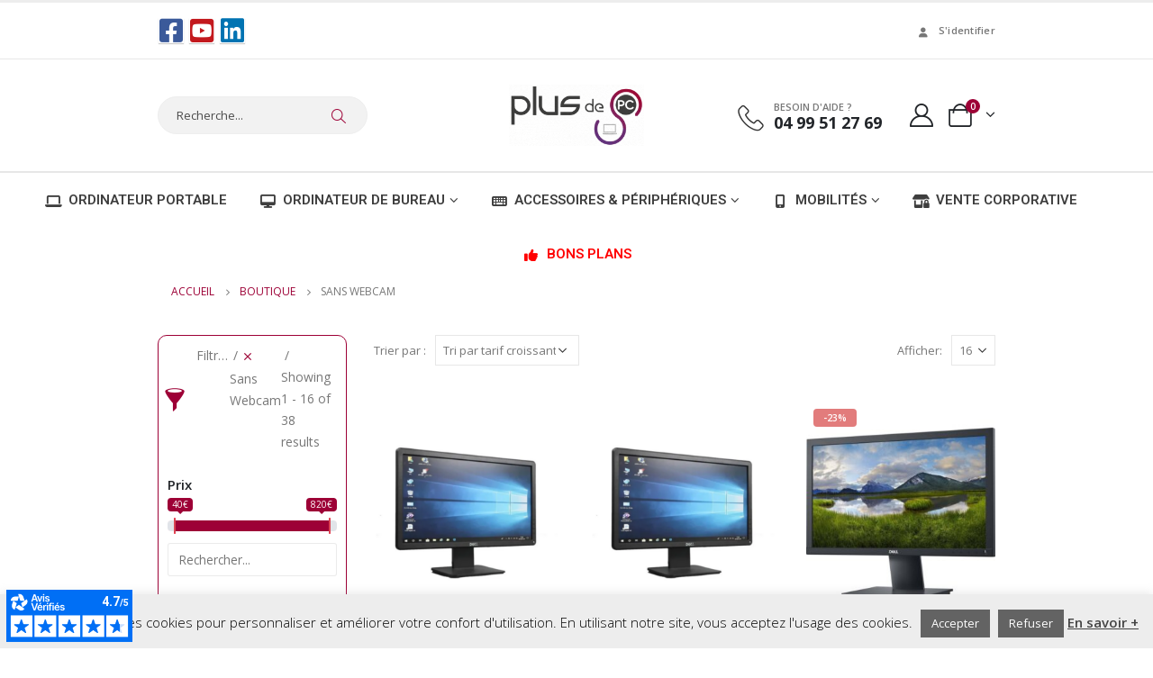

--- FILE ---
content_type: text/html; charset=UTF-8
request_url: https://www.plusdepc.com/webcam-oui-non/sans-webcam/
body_size: 34220
content:
	<!DOCTYPE html>
	<html  dir="ltr" lang="fr-FR" prefix="og: https://ogp.me/ns#">
	<head>
		<meta http-equiv="X-UA-Compatible" content="IE=edge" />
		<meta http-equiv="Content-Type" content="text/html; charset=UTF-8" />
		<meta name="viewport" content="width=device-width, initial-scale=1, minimum-scale=1" />

		<link rel="profile" href="https://gmpg.org/xfn/11" />
		<link rel="pingback" href="https://www.plusdepc.com/xmlrpc.php" />
		<title>Sans Webcam &#8211; PLUS DE PC</title>
	<script type="text/javascript">function theChampLoadEvent(e){var t=window.onload;if(typeof window.onload!="function"){window.onload=e}else{window.onload=function(){t();e()}}}</script>
		<script type="text/javascript">var theChampDefaultLang = 'fr_FR', theChampCloseIconPath = 'https://www.plusdepc.com/wp-content/plugins/super-socializer/images/close.png';</script>
		<script>var theChampSiteUrl = 'https://www.plusdepc.com', theChampVerified = 0, theChampEmailPopup = 0, heateorSsMoreSharePopupSearchText = 'Search';</script>
			<script>var theChampLoadingImgPath = 'https://www.plusdepc.com/wp-content/plugins/super-socializer/images/ajax_loader.gif'; var theChampAjaxUrl = 'https://www.plusdepc.com/wp-admin/admin-ajax.php'; var theChampRedirectionUrl = 'https://www.plusdepc.com/webcam-oui-non/sans-webcam/'; var theChampRegRedirectionUrl = 'https://www.plusdepc.com/webcam-oui-non/sans-webcam/'; </script>
				<script> var theChampFBKey = '338985916628240', theChampSameTabLogin = '0', theChampVerified = 0; var theChampAjaxUrl = 'https://www.plusdepc.com/wp-admin/admin-ajax.php'; var theChampPopupTitle = ''; var theChampEmailPopup = 0; var theChampEmailAjaxUrl = 'https://www.plusdepc.com/wp-admin/admin-ajax.php'; var theChampEmailPopupTitle = ''; var theChampEmailPopupErrorMsg = ''; var theChampEmailPopupUniqueId = ''; var theChampEmailPopupVerifyMessage = ''; var theChampSteamAuthUrl = ""; var theChampCurrentPageUrl = 'https%3A%2F%2Fwww.plusdepc.com%2Fwebcam-oui-non%2Fsans-webcam%2F';  var heateorMSEnabled = 0, theChampTwitterAuthUrl = theChampSiteUrl + "?SuperSocializerAuth=Twitter&super_socializer_redirect_to=" + theChampCurrentPageUrl, theChampLineAuthUrl = theChampSiteUrl + "?SuperSocializerAuth=Line&super_socializer_redirect_to=" + theChampCurrentPageUrl, theChampLiveAuthUrl = theChampSiteUrl + "?SuperSocializerAuth=Live&super_socializer_redirect_to=" + theChampCurrentPageUrl, theChampFacebookAuthUrl = theChampSiteUrl + "?SuperSocializerAuth=Facebook&super_socializer_redirect_to=" + theChampCurrentPageUrl, theChampYahooAuthUrl = theChampSiteUrl + "?SuperSocializerAuth=Yahoo&super_socializer_redirect_to=" + theChampCurrentPageUrl, theChampGoogleAuthUrl = theChampSiteUrl + "?SuperSocializerAuth=Google&super_socializer_redirect_to=" + theChampCurrentPageUrl, theChampYoutubeAuthUrl = theChampSiteUrl + "?SuperSocializerAuth=Youtube&super_socializer_redirect_to=" + theChampCurrentPageUrl, theChampVkontakteAuthUrl = theChampSiteUrl + "?SuperSocializerAuth=Vkontakte&super_socializer_redirect_to=" + theChampCurrentPageUrl, theChampLinkedinAuthUrl = theChampSiteUrl + "?SuperSocializerAuth=Linkedin&super_socializer_redirect_to=" + theChampCurrentPageUrl, theChampInstagramAuthUrl = theChampSiteUrl + "?SuperSocializerAuth=Instagram&super_socializer_redirect_to=" + theChampCurrentPageUrl, theChampWordpressAuthUrl = theChampSiteUrl + "?SuperSocializerAuth=Wordpress&super_socializer_redirect_to=" + theChampCurrentPageUrl, theChampDribbbleAuthUrl = theChampSiteUrl + "?SuperSocializerAuth=Dribbble&super_socializer_redirect_to=" + theChampCurrentPageUrl, theChampGithubAuthUrl = theChampSiteUrl + "?SuperSocializerAuth=Github&super_socializer_redirect_to=" + theChampCurrentPageUrl, theChampSpotifyAuthUrl = theChampSiteUrl + "?SuperSocializerAuth=Spotify&super_socializer_redirect_to=" + theChampCurrentPageUrl, theChampKakaoAuthUrl = theChampSiteUrl + "?SuperSocializerAuth=Kakao&super_socializer_redirect_to=" + theChampCurrentPageUrl, theChampTwitchAuthUrl = theChampSiteUrl + "?SuperSocializerAuth=Twitch&super_socializer_redirect_to=" + theChampCurrentPageUrl, theChampRedditAuthUrl = theChampSiteUrl + "?SuperSocializerAuth=Reddit&super_socializer_redirect_to=" + theChampCurrentPageUrl, theChampDisqusAuthUrl = theChampSiteUrl + "?SuperSocializerAuth=Disqus&super_socializer_redirect_to=" + theChampCurrentPageUrl, theChampDropboxAuthUrl = theChampSiteUrl + "?SuperSocializerAuth=Dropbox&super_socializer_redirect_to=" + theChampCurrentPageUrl, theChampFoursquareAuthUrl = theChampSiteUrl + "?SuperSocializerAuth=Foursquare&super_socializer_redirect_to=" + theChampCurrentPageUrl, theChampAmazonAuthUrl = theChampSiteUrl + "?SuperSocializerAuth=Amazon&super_socializer_redirect_to=" + theChampCurrentPageUrl, theChampStackoverflowAuthUrl = theChampSiteUrl + "?SuperSocializerAuth=Stackoverflow&super_socializer_redirect_to=" + theChampCurrentPageUrl, theChampDiscordAuthUrl = theChampSiteUrl + "?SuperSocializerAuth=Discord&super_socializer_redirect_to=" + theChampCurrentPageUrl, theChampMailruAuthUrl = theChampSiteUrl + "?SuperSocializerAuth=Mailru&super_socializer_redirect_to=" + theChampCurrentPageUrl, theChampYandexAuthUrl = theChampSiteUrl + "?SuperSocializerAuth=Yandex&super_socializer_redirect_to=" + theChampCurrentPageUrl; theChampOdnoklassnikiAuthUrl = theChampSiteUrl + "?SuperSocializerAuth=Odnoklassniki&super_socializer_redirect_to=" + theChampCurrentPageUrl;</script>
			<style type="text/css">
						.the_champ_button_instagram span.the_champ_svg,a.the_champ_instagram span.the_champ_svg{background:radial-gradient(circle at 30% 107%,#fdf497 0,#fdf497 5%,#fd5949 45%,#d6249f 60%,#285aeb 90%)}
					.the_champ_horizontal_sharing .the_champ_svg,.heateor_ss_standard_follow_icons_container .the_champ_svg{
					color: #fff;
				border-width: 0px;
		border-style: solid;
		border-color: transparent;
	}
		.the_champ_horizontal_sharing .theChampTCBackground{
		color:#666;
	}
		.the_champ_horizontal_sharing span.the_champ_svg:hover,.heateor_ss_standard_follow_icons_container span.the_champ_svg:hover{
				border-color: transparent;
	}
		.the_champ_vertical_sharing span.the_champ_svg,.heateor_ss_floating_follow_icons_container span.the_champ_svg{
					color: #fff;
				border-width: 0px;
		border-style: solid;
		border-color: transparent;
	}
		.the_champ_vertical_sharing .theChampTCBackground{
		color:#666;
	}
		.the_champ_vertical_sharing span.the_champ_svg:hover,.heateor_ss_floating_follow_icons_container span.the_champ_svg:hover{
						border-color: transparent;
		}
	@media screen and (max-width:783px){.the_champ_vertical_sharing{display:none!important}}div.heateor_ss_mobile_footer{display:none;}@media screen and (max-width:783px){div.the_champ_bottom_sharing div.the_champ_sharing_ul .theChampTCBackground{width:100%!important;background-color:white}div.the_champ_bottom_sharing{width:100%!important;left:0!important;}div.the_champ_bottom_sharing a{width:11.111111111111% !important;margin:0!important;padding:0!important;}div.the_champ_bottom_sharing .the_champ_svg{width:100%!important;}div.the_champ_bottom_sharing div.theChampTotalShareCount{font-size:.7em!important;line-height:28px!important}div.the_champ_bottom_sharing div.theChampTotalShareText{font-size:.5em!important;line-height:0px!important}div.heateor_ss_mobile_footer{display:block;height:40px;}.the_champ_bottom_sharing{padding:0!important;display:block!important;width: auto!important;bottom:-2px!important;top: auto!important;}.the_champ_bottom_sharing .the_champ_square_count{line-height: inherit;}.the_champ_bottom_sharing .theChampSharingArrow{display:none;}.the_champ_bottom_sharing .theChampTCBackground{margin-right: 1.1em !important}}</style>
	<link rel='dns-prefetch' href='//fonts.googleapis.com' />
<link rel="alternate" type="application/rss+xml" title="PLUS DE PC &raquo; Flux" href="https://www.plusdepc.com/feed/" />
<link rel="alternate" type="application/rss+xml" title="PLUS DE PC &raquo; Flux des commentaires" href="https://www.plusdepc.com/comments/feed/" />
<link rel="alternate" type="application/rss+xml" title="Flux pour PLUS DE PC &raquo; Sans Webcam Webcam (Oui/Non)" href="https://www.plusdepc.com/webcam-oui-non/sans-webcam/feed/" />
		<link rel="shortcut icon" href="//www.plusdepc.com/wp-content/uploads/2017/11/cropped-PLUSDEPC-favicon.png" type="image/x-icon" />
				<link rel="apple-touch-icon" href="//www.plusdepc.com/wp-content/uploads/2017/11/cropped-PLUSDEPC-favicon.png" />
				<link rel="apple-touch-icon" sizes="120x120" href="//www.plusdepc.com/wp-content/uploads/2017/11/cropped-PLUSDEPC-favicon.png" />
				<link rel="apple-touch-icon" sizes="76x76" href="//www.plusdepc.com/wp-content/uploads/2017/11/cropped-PLUSDEPC-favicon.png" />
				<link rel="apple-touch-icon" sizes="152x152" href="//www.plusdepc.com/wp-content/uploads/2017/11/cropped-PLUSDEPC-favicon.png" />
		<script>
window._wpemojiSettings = {"baseUrl":"https:\/\/s.w.org\/images\/core\/emoji\/15.0.3\/72x72\/","ext":".png","svgUrl":"https:\/\/s.w.org\/images\/core\/emoji\/15.0.3\/svg\/","svgExt":".svg","source":{"concatemoji":"https:\/\/www.plusdepc.com\/wp-includes\/js\/wp-emoji-release.min.js?ver=005a3601acc3b2e17e9ced7be9e6618b"}};
/*! This file is auto-generated */
!function(i,n){var o,s,e;function c(e){try{var t={supportTests:e,timestamp:(new Date).valueOf()};sessionStorage.setItem(o,JSON.stringify(t))}catch(e){}}function p(e,t,n){e.clearRect(0,0,e.canvas.width,e.canvas.height),e.fillText(t,0,0);var t=new Uint32Array(e.getImageData(0,0,e.canvas.width,e.canvas.height).data),r=(e.clearRect(0,0,e.canvas.width,e.canvas.height),e.fillText(n,0,0),new Uint32Array(e.getImageData(0,0,e.canvas.width,e.canvas.height).data));return t.every(function(e,t){return e===r[t]})}function u(e,t,n){switch(t){case"flag":return n(e,"\ud83c\udff3\ufe0f\u200d\u26a7\ufe0f","\ud83c\udff3\ufe0f\u200b\u26a7\ufe0f")?!1:!n(e,"\ud83c\uddfa\ud83c\uddf3","\ud83c\uddfa\u200b\ud83c\uddf3")&&!n(e,"\ud83c\udff4\udb40\udc67\udb40\udc62\udb40\udc65\udb40\udc6e\udb40\udc67\udb40\udc7f","\ud83c\udff4\u200b\udb40\udc67\u200b\udb40\udc62\u200b\udb40\udc65\u200b\udb40\udc6e\u200b\udb40\udc67\u200b\udb40\udc7f");case"emoji":return!n(e,"\ud83d\udc26\u200d\u2b1b","\ud83d\udc26\u200b\u2b1b")}return!1}function f(e,t,n){var r="undefined"!=typeof WorkerGlobalScope&&self instanceof WorkerGlobalScope?new OffscreenCanvas(300,150):i.createElement("canvas"),a=r.getContext("2d",{willReadFrequently:!0}),o=(a.textBaseline="top",a.font="600 32px Arial",{});return e.forEach(function(e){o[e]=t(a,e,n)}),o}function t(e){var t=i.createElement("script");t.src=e,t.defer=!0,i.head.appendChild(t)}"undefined"!=typeof Promise&&(o="wpEmojiSettingsSupports",s=["flag","emoji"],n.supports={everything:!0,everythingExceptFlag:!0},e=new Promise(function(e){i.addEventListener("DOMContentLoaded",e,{once:!0})}),new Promise(function(t){var n=function(){try{var e=JSON.parse(sessionStorage.getItem(o));if("object"==typeof e&&"number"==typeof e.timestamp&&(new Date).valueOf()<e.timestamp+604800&&"object"==typeof e.supportTests)return e.supportTests}catch(e){}return null}();if(!n){if("undefined"!=typeof Worker&&"undefined"!=typeof OffscreenCanvas&&"undefined"!=typeof URL&&URL.createObjectURL&&"undefined"!=typeof Blob)try{var e="postMessage("+f.toString()+"("+[JSON.stringify(s),u.toString(),p.toString()].join(",")+"));",r=new Blob([e],{type:"text/javascript"}),a=new Worker(URL.createObjectURL(r),{name:"wpTestEmojiSupports"});return void(a.onmessage=function(e){c(n=e.data),a.terminate(),t(n)})}catch(e){}c(n=f(s,u,p))}t(n)}).then(function(e){for(var t in e)n.supports[t]=e[t],n.supports.everything=n.supports.everything&&n.supports[t],"flag"!==t&&(n.supports.everythingExceptFlag=n.supports.everythingExceptFlag&&n.supports[t]);n.supports.everythingExceptFlag=n.supports.everythingExceptFlag&&!n.supports.flag,n.DOMReady=!1,n.readyCallback=function(){n.DOMReady=!0}}).then(function(){return e}).then(function(){var e;n.supports.everything||(n.readyCallback(),(e=n.source||{}).concatemoji?t(e.concatemoji):e.wpemoji&&e.twemoji&&(t(e.twemoji),t(e.wpemoji)))}))}((window,document),window._wpemojiSettings);
</script>
<link rel='stylesheet' id='porto-google-fonts-css' href='//fonts.googleapis.com/css?family=Open+Sans%3A300%2C400%2C500%2C600%2C700%2C800%7CShadows+Into+Light%3A400%2C700%7CPlayfair+Display%3A400%2C700&#038;subset=latin&#038;ver=005a3601acc3b2e17e9ced7be9e6618b' media='all' />
<style id='wp-emoji-styles-inline-css'>

	img.wp-smiley, img.emoji {
		display: inline !important;
		border: none !important;
		box-shadow: none !important;
		height: 1em !important;
		width: 1em !important;
		margin: 0 0.07em !important;
		vertical-align: -0.1em !important;
		background: none !important;
		padding: 0 !important;
	}
</style>
<link rel='stylesheet' id='wp-block-library-css' href='https://www.plusdepc.com/wp-includes/css/dist/block-library/style.min.css?ver=005a3601acc3b2e17e9ced7be9e6618b' media='all' />
<style id='wp-block-library-theme-inline-css'>
.wp-block-audio :where(figcaption){color:#555;font-size:13px;text-align:center}.is-dark-theme .wp-block-audio :where(figcaption){color:#ffffffa6}.wp-block-audio{margin:0 0 1em}.wp-block-code{border:1px solid #ccc;border-radius:4px;font-family:Menlo,Consolas,monaco,monospace;padding:.8em 1em}.wp-block-embed :where(figcaption){color:#555;font-size:13px;text-align:center}.is-dark-theme .wp-block-embed :where(figcaption){color:#ffffffa6}.wp-block-embed{margin:0 0 1em}.blocks-gallery-caption{color:#555;font-size:13px;text-align:center}.is-dark-theme .blocks-gallery-caption{color:#ffffffa6}:root :where(.wp-block-image figcaption){color:#555;font-size:13px;text-align:center}.is-dark-theme :root :where(.wp-block-image figcaption){color:#ffffffa6}.wp-block-image{margin:0 0 1em}.wp-block-pullquote{border-bottom:4px solid;border-top:4px solid;color:currentColor;margin-bottom:1.75em}.wp-block-pullquote cite,.wp-block-pullquote footer,.wp-block-pullquote__citation{color:currentColor;font-size:.8125em;font-style:normal;text-transform:uppercase}.wp-block-quote{border-left:.25em solid;margin:0 0 1.75em;padding-left:1em}.wp-block-quote cite,.wp-block-quote footer{color:currentColor;font-size:.8125em;font-style:normal;position:relative}.wp-block-quote.has-text-align-right{border-left:none;border-right:.25em solid;padding-left:0;padding-right:1em}.wp-block-quote.has-text-align-center{border:none;padding-left:0}.wp-block-quote.is-large,.wp-block-quote.is-style-large,.wp-block-quote.is-style-plain{border:none}.wp-block-search .wp-block-search__label{font-weight:700}.wp-block-search__button{border:1px solid #ccc;padding:.375em .625em}:where(.wp-block-group.has-background){padding:1.25em 2.375em}.wp-block-separator.has-css-opacity{opacity:.4}.wp-block-separator{border:none;border-bottom:2px solid;margin-left:auto;margin-right:auto}.wp-block-separator.has-alpha-channel-opacity{opacity:1}.wp-block-separator:not(.is-style-wide):not(.is-style-dots){width:100px}.wp-block-separator.has-background:not(.is-style-dots){border-bottom:none;height:1px}.wp-block-separator.has-background:not(.is-style-wide):not(.is-style-dots){height:2px}.wp-block-table{margin:0 0 1em}.wp-block-table td,.wp-block-table th{word-break:normal}.wp-block-table :where(figcaption){color:#555;font-size:13px;text-align:center}.is-dark-theme .wp-block-table :where(figcaption){color:#ffffffa6}.wp-block-video :where(figcaption){color:#555;font-size:13px;text-align:center}.is-dark-theme .wp-block-video :where(figcaption){color:#ffffffa6}.wp-block-video{margin:0 0 1em}:root :where(.wp-block-template-part.has-background){margin-bottom:0;margin-top:0;padding:1.25em 2.375em}
</style>
<link rel='stylesheet' id='mailster-form-style-css' href='https://www.plusdepc.com/wp-content/plugins/mailster/build/form/style-index.css?ver=005a3601acc3b2e17e9ced7be9e6618b' media='all' />
<style id='classic-theme-styles-inline-css'>
/*! This file is auto-generated */
.wp-block-button__link{color:#fff;background-color:#32373c;border-radius:9999px;box-shadow:none;text-decoration:none;padding:calc(.667em + 2px) calc(1.333em + 2px);font-size:1.125em}.wp-block-file__button{background:#32373c;color:#fff;text-decoration:none}
</style>
<style id='global-styles-inline-css'>
:root{--wp--preset--aspect-ratio--square: 1;--wp--preset--aspect-ratio--4-3: 4/3;--wp--preset--aspect-ratio--3-4: 3/4;--wp--preset--aspect-ratio--3-2: 3/2;--wp--preset--aspect-ratio--2-3: 2/3;--wp--preset--aspect-ratio--16-9: 16/9;--wp--preset--aspect-ratio--9-16: 9/16;--wp--preset--color--black: #000000;--wp--preset--color--cyan-bluish-gray: #abb8c3;--wp--preset--color--white: #ffffff;--wp--preset--color--pale-pink: #f78da7;--wp--preset--color--vivid-red: #cf2e2e;--wp--preset--color--luminous-vivid-orange: #ff6900;--wp--preset--color--luminous-vivid-amber: #fcb900;--wp--preset--color--light-green-cyan: #7bdcb5;--wp--preset--color--vivid-green-cyan: #00d084;--wp--preset--color--pale-cyan-blue: #8ed1fc;--wp--preset--color--vivid-cyan-blue: #0693e3;--wp--preset--color--vivid-purple: #9b51e0;--wp--preset--color--primary: var(--porto-primary-color);--wp--preset--color--secondary: var(--porto-secondary-color);--wp--preset--color--tertiary: var(--porto-tertiary-color);--wp--preset--color--quaternary: var(--porto-quaternary-color);--wp--preset--color--dark: var(--porto-dark-color);--wp--preset--color--light: var(--porto-light-color);--wp--preset--color--primary-hover: var(--porto-primary-light-5);--wp--preset--gradient--vivid-cyan-blue-to-vivid-purple: linear-gradient(135deg,rgba(6,147,227,1) 0%,rgb(155,81,224) 100%);--wp--preset--gradient--light-green-cyan-to-vivid-green-cyan: linear-gradient(135deg,rgb(122,220,180) 0%,rgb(0,208,130) 100%);--wp--preset--gradient--luminous-vivid-amber-to-luminous-vivid-orange: linear-gradient(135deg,rgba(252,185,0,1) 0%,rgba(255,105,0,1) 100%);--wp--preset--gradient--luminous-vivid-orange-to-vivid-red: linear-gradient(135deg,rgba(255,105,0,1) 0%,rgb(207,46,46) 100%);--wp--preset--gradient--very-light-gray-to-cyan-bluish-gray: linear-gradient(135deg,rgb(238,238,238) 0%,rgb(169,184,195) 100%);--wp--preset--gradient--cool-to-warm-spectrum: linear-gradient(135deg,rgb(74,234,220) 0%,rgb(151,120,209) 20%,rgb(207,42,186) 40%,rgb(238,44,130) 60%,rgb(251,105,98) 80%,rgb(254,248,76) 100%);--wp--preset--gradient--blush-light-purple: linear-gradient(135deg,rgb(255,206,236) 0%,rgb(152,150,240) 100%);--wp--preset--gradient--blush-bordeaux: linear-gradient(135deg,rgb(254,205,165) 0%,rgb(254,45,45) 50%,rgb(107,0,62) 100%);--wp--preset--gradient--luminous-dusk: linear-gradient(135deg,rgb(255,203,112) 0%,rgb(199,81,192) 50%,rgb(65,88,208) 100%);--wp--preset--gradient--pale-ocean: linear-gradient(135deg,rgb(255,245,203) 0%,rgb(182,227,212) 50%,rgb(51,167,181) 100%);--wp--preset--gradient--electric-grass: linear-gradient(135deg,rgb(202,248,128) 0%,rgb(113,206,126) 100%);--wp--preset--gradient--midnight: linear-gradient(135deg,rgb(2,3,129) 0%,rgb(40,116,252) 100%);--wp--preset--font-size--small: 13px;--wp--preset--font-size--medium: 20px;--wp--preset--font-size--large: 36px;--wp--preset--font-size--x-large: 42px;--wp--preset--font-family--inter: "Inter", sans-serif;--wp--preset--font-family--cardo: Cardo;--wp--preset--spacing--20: 0.44rem;--wp--preset--spacing--30: 0.67rem;--wp--preset--spacing--40: 1rem;--wp--preset--spacing--50: 1.5rem;--wp--preset--spacing--60: 2.25rem;--wp--preset--spacing--70: 3.38rem;--wp--preset--spacing--80: 5.06rem;--wp--preset--shadow--natural: 6px 6px 9px rgba(0, 0, 0, 0.2);--wp--preset--shadow--deep: 12px 12px 50px rgba(0, 0, 0, 0.4);--wp--preset--shadow--sharp: 6px 6px 0px rgba(0, 0, 0, 0.2);--wp--preset--shadow--outlined: 6px 6px 0px -3px rgba(255, 255, 255, 1), 6px 6px rgba(0, 0, 0, 1);--wp--preset--shadow--crisp: 6px 6px 0px rgba(0, 0, 0, 1);}:where(.is-layout-flex){gap: 0.5em;}:where(.is-layout-grid){gap: 0.5em;}body .is-layout-flex{display: flex;}.is-layout-flex{flex-wrap: wrap;align-items: center;}.is-layout-flex > :is(*, div){margin: 0;}body .is-layout-grid{display: grid;}.is-layout-grid > :is(*, div){margin: 0;}:where(.wp-block-columns.is-layout-flex){gap: 2em;}:where(.wp-block-columns.is-layout-grid){gap: 2em;}:where(.wp-block-post-template.is-layout-flex){gap: 1.25em;}:where(.wp-block-post-template.is-layout-grid){gap: 1.25em;}.has-black-color{color: var(--wp--preset--color--black) !important;}.has-cyan-bluish-gray-color{color: var(--wp--preset--color--cyan-bluish-gray) !important;}.has-white-color{color: var(--wp--preset--color--white) !important;}.has-pale-pink-color{color: var(--wp--preset--color--pale-pink) !important;}.has-vivid-red-color{color: var(--wp--preset--color--vivid-red) !important;}.has-luminous-vivid-orange-color{color: var(--wp--preset--color--luminous-vivid-orange) !important;}.has-luminous-vivid-amber-color{color: var(--wp--preset--color--luminous-vivid-amber) !important;}.has-light-green-cyan-color{color: var(--wp--preset--color--light-green-cyan) !important;}.has-vivid-green-cyan-color{color: var(--wp--preset--color--vivid-green-cyan) !important;}.has-pale-cyan-blue-color{color: var(--wp--preset--color--pale-cyan-blue) !important;}.has-vivid-cyan-blue-color{color: var(--wp--preset--color--vivid-cyan-blue) !important;}.has-vivid-purple-color{color: var(--wp--preset--color--vivid-purple) !important;}.has-black-background-color{background-color: var(--wp--preset--color--black) !important;}.has-cyan-bluish-gray-background-color{background-color: var(--wp--preset--color--cyan-bluish-gray) !important;}.has-white-background-color{background-color: var(--wp--preset--color--white) !important;}.has-pale-pink-background-color{background-color: var(--wp--preset--color--pale-pink) !important;}.has-vivid-red-background-color{background-color: var(--wp--preset--color--vivid-red) !important;}.has-luminous-vivid-orange-background-color{background-color: var(--wp--preset--color--luminous-vivid-orange) !important;}.has-luminous-vivid-amber-background-color{background-color: var(--wp--preset--color--luminous-vivid-amber) !important;}.has-light-green-cyan-background-color{background-color: var(--wp--preset--color--light-green-cyan) !important;}.has-vivid-green-cyan-background-color{background-color: var(--wp--preset--color--vivid-green-cyan) !important;}.has-pale-cyan-blue-background-color{background-color: var(--wp--preset--color--pale-cyan-blue) !important;}.has-vivid-cyan-blue-background-color{background-color: var(--wp--preset--color--vivid-cyan-blue) !important;}.has-vivid-purple-background-color{background-color: var(--wp--preset--color--vivid-purple) !important;}.has-black-border-color{border-color: var(--wp--preset--color--black) !important;}.has-cyan-bluish-gray-border-color{border-color: var(--wp--preset--color--cyan-bluish-gray) !important;}.has-white-border-color{border-color: var(--wp--preset--color--white) !important;}.has-pale-pink-border-color{border-color: var(--wp--preset--color--pale-pink) !important;}.has-vivid-red-border-color{border-color: var(--wp--preset--color--vivid-red) !important;}.has-luminous-vivid-orange-border-color{border-color: var(--wp--preset--color--luminous-vivid-orange) !important;}.has-luminous-vivid-amber-border-color{border-color: var(--wp--preset--color--luminous-vivid-amber) !important;}.has-light-green-cyan-border-color{border-color: var(--wp--preset--color--light-green-cyan) !important;}.has-vivid-green-cyan-border-color{border-color: var(--wp--preset--color--vivid-green-cyan) !important;}.has-pale-cyan-blue-border-color{border-color: var(--wp--preset--color--pale-cyan-blue) !important;}.has-vivid-cyan-blue-border-color{border-color: var(--wp--preset--color--vivid-cyan-blue) !important;}.has-vivid-purple-border-color{border-color: var(--wp--preset--color--vivid-purple) !important;}.has-vivid-cyan-blue-to-vivid-purple-gradient-background{background: var(--wp--preset--gradient--vivid-cyan-blue-to-vivid-purple) !important;}.has-light-green-cyan-to-vivid-green-cyan-gradient-background{background: var(--wp--preset--gradient--light-green-cyan-to-vivid-green-cyan) !important;}.has-luminous-vivid-amber-to-luminous-vivid-orange-gradient-background{background: var(--wp--preset--gradient--luminous-vivid-amber-to-luminous-vivid-orange) !important;}.has-luminous-vivid-orange-to-vivid-red-gradient-background{background: var(--wp--preset--gradient--luminous-vivid-orange-to-vivid-red) !important;}.has-very-light-gray-to-cyan-bluish-gray-gradient-background{background: var(--wp--preset--gradient--very-light-gray-to-cyan-bluish-gray) !important;}.has-cool-to-warm-spectrum-gradient-background{background: var(--wp--preset--gradient--cool-to-warm-spectrum) !important;}.has-blush-light-purple-gradient-background{background: var(--wp--preset--gradient--blush-light-purple) !important;}.has-blush-bordeaux-gradient-background{background: var(--wp--preset--gradient--blush-bordeaux) !important;}.has-luminous-dusk-gradient-background{background: var(--wp--preset--gradient--luminous-dusk) !important;}.has-pale-ocean-gradient-background{background: var(--wp--preset--gradient--pale-ocean) !important;}.has-electric-grass-gradient-background{background: var(--wp--preset--gradient--electric-grass) !important;}.has-midnight-gradient-background{background: var(--wp--preset--gradient--midnight) !important;}.has-small-font-size{font-size: var(--wp--preset--font-size--small) !important;}.has-medium-font-size{font-size: var(--wp--preset--font-size--medium) !important;}.has-large-font-size{font-size: var(--wp--preset--font-size--large) !important;}.has-x-large-font-size{font-size: var(--wp--preset--font-size--x-large) !important;}
:where(.wp-block-post-template.is-layout-flex){gap: 1.25em;}:where(.wp-block-post-template.is-layout-grid){gap: 1.25em;}
:where(.wp-block-columns.is-layout-flex){gap: 2em;}:where(.wp-block-columns.is-layout-grid){gap: 2em;}
:root :where(.wp-block-pullquote){font-size: 1.5em;line-height: 1.6;}
</style>
<link rel='stylesheet' id='chronopost-css' href='https://www.plusdepc.com/wp-content/plugins/chronopost/public/css/chronopost-public.css?ver=3.0.3' media='all' />
<link rel='stylesheet' id='chronopost-leaflet-css' href='https://www.plusdepc.com/wp-content/plugins/chronopost/public/css/leaflet/leaflet.css?ver=3.0.3' media='all' />
<link rel='stylesheet' id='chronopost-fancybox-css' href='https://www.plusdepc.com/wp-content/plugins/chronopost/public/vendor/fancybox/jquery.fancybox.min.css?ver=005a3601acc3b2e17e9ced7be9e6618b' media='all' />
<link rel='stylesheet' id='cookie-law-info-css' href='https://www.plusdepc.com/wp-content/plugins/cookie-law-info/legacy/public/css/cookie-law-info-public.css?ver=3.2.8' media='all' />
<link rel='stylesheet' id='cookie-law-info-gdpr-css' href='https://www.plusdepc.com/wp-content/plugins/cookie-law-info/legacy/public/css/cookie-law-info-gdpr.css?ver=3.2.8' media='all' />
<style id='woocommerce-inline-inline-css'>
.woocommerce form .form-row .required { visibility: visible; }
</style>
<link rel='stylesheet' id='wcpa-frontend-css' href='https://www.plusdepc.com/wp-content/plugins/woo-custom-product-addons-pro/assets/css/style_1.css?ver=5.2.2' media='all' />
<link rel='stylesheet' id='dashicons-css' href='https://www.plusdepc.com/wp-includes/css/dashicons.min.css?ver=005a3601acc3b2e17e9ced7be9e6618b' media='all' />
<style id='dashicons-inline-css'>
[data-font="Dashicons"]:before {font-family: 'Dashicons' !important;content: attr(data-icon) !important;speak: none !important;font-weight: normal !important;font-variant: normal !important;text-transform: none !important;line-height: 1 !important;font-style: normal !important;-webkit-font-smoothing: antialiased !important;-moz-osx-font-smoothing: grayscale !important;}
</style>
<link rel='stylesheet' id='thickbox-css' href='https://www.plusdepc.com/wp-includes/js/thickbox/thickbox.css?ver=005a3601acc3b2e17e9ced7be9e6618b' media='all' />
<link rel='stylesheet' id='the_champ_frontend_css-css' href='https://www.plusdepc.com/wp-content/plugins/super-socializer/css/front.css?ver=7.14' media='all' />
<!--[if lt IE 9]>
<link rel='stylesheet' id='vc_lte_ie9-css' href='https://www.plusdepc.com/wp-content/plugins/js_composer/assets/css/vc_lte_ie9.min.css?ver=6.0.5' media='screen' />
<![endif]-->
<link rel='stylesheet' id='porto-fs-progress-bar-css' href='https://www.plusdepc.com/wp-content/themes/porto/inc/lib/woocommerce-shipping-progress-bar/shipping-progress-bar.css?ver=7.4.0' media='all' />
<link rel='stylesheet' id='porto-css-vars-css' href='https://www.plusdepc.com/wp-content/uploads/porto_styles/theme_css_vars.css?ver=7.4.0' media='all' />
<link rel='stylesheet' id='js_composer_front-css' href='https://www.plusdepc.com/wp-content/plugins/js_composer/assets/css/js_composer.min.css?ver=6.0.5' media='all' />
<link rel='stylesheet' id='elementor-icons-css' href='https://www.plusdepc.com/wp-content/plugins/elementor/assets/lib/eicons/css/elementor-icons.min.css?ver=5.34.0' media='all' />
<link rel='stylesheet' id='elementor-frontend-css' href='https://www.plusdepc.com/wp-content/uploads/elementor/css/custom-frontend.min.css?ver=1736325343' media='all' />
<link rel='stylesheet' id='swiper-css' href='https://www.plusdepc.com/wp-content/plugins/elementor/assets/lib/swiper/v8/css/swiper.min.css?ver=8.4.5' media='all' />
<link rel='stylesheet' id='elementor-post-617583-css' href='https://www.plusdepc.com/wp-content/uploads/elementor/css/post-617583.css?ver=1736325343' media='all' />
<link rel='stylesheet' id='bootstrap-css' href='https://www.plusdepc.com/wp-content/uploads/porto_styles/bootstrap.css?ver=7.4.0' media='all' />
<link rel='stylesheet' id='porto-plugins-css' href='https://www.plusdepc.com/wp-content/themes/porto/css/plugins.css?ver=7.4.0' media='all' />
<link rel='stylesheet' id='porto-theme-css' href='https://www.plusdepc.com/wp-content/themes/porto/css/theme.css?ver=7.4.0' media='all' />
<link rel='stylesheet' id='porto-shortcodes-css' href='https://www.plusdepc.com/wp-content/uploads/porto_styles/shortcodes.css?ver=7.4.0' media='all' />
<link rel='stylesheet' id='porto-theme-shop-css' href='https://www.plusdepc.com/wp-content/themes/porto/css/theme_shop.css?ver=7.4.0' media='all' />
<link rel='stylesheet' id='porto-shop-toolbar-css' href='https://www.plusdepc.com/wp-content/themes/porto/css/theme/shop/other/toolbar.css?ver=7.4.0' media='all' />
<link rel='stylesheet' id='porto-theme-wpb-css' href='https://www.plusdepc.com/wp-content/themes/porto/css/theme_wpb.css?ver=7.4.0' media='all' />
<link rel='stylesheet' id='porto-theme-elementor-css' href='https://www.plusdepc.com/wp-content/themes/porto/css/theme_elementor.css?ver=7.4.0' media='all' />
<link rel='stylesheet' id='porto-theme-radius-css' href='https://www.plusdepc.com/wp-content/themes/porto/css/theme_radius.css?ver=7.4.0' media='all' />
<link rel='stylesheet' id='porto-dynamic-style-css' href='https://www.plusdepc.com/wp-content/uploads/porto_styles/dynamic_style.css?ver=7.4.0' media='all' />
<link rel='stylesheet' id='porto-type-builder-css' href='https://www.plusdepc.com/wp-content/plugins/porto-functionality/builders/assets/type-builder.css?ver=3.4.0' media='all' />
<link rel='stylesheet' id='porto-account-login-style-css' href='https://www.plusdepc.com/wp-content/themes/porto/css/theme/shop/login-style/account-login.css?ver=7.4.0' media='all' />
<link rel='stylesheet' id='porto-theme-woopage-css' href='https://www.plusdepc.com/wp-content/themes/porto/css/theme/shop/other/woopage.css?ver=7.4.0' media='all' />
<link rel='stylesheet' id='widget-text-editor-css' href='https://www.plusdepc.com/wp-content/plugins/elementor/assets/css/widget-text-editor.min.css?ver=3.26.4' media='all' />
<link rel='stylesheet' id='elementor-post-618513-css' href='https://www.plusdepc.com/wp-content/uploads/elementor/css/post-618513.css?ver=7.4.0' media='all' />
<link rel='stylesheet' id='e-animation-fadeIn-css' href='https://www.plusdepc.com/wp-content/plugins/elementor/assets/lib/animations/styles/fadeIn.min.css?ver=3.26.4' media='all' />
<link rel='stylesheet' id='widget-image-css' href='https://www.plusdepc.com/wp-content/plugins/elementor/assets/css/widget-image.min.css?ver=3.26.4' media='all' />
<link rel='stylesheet' id='widget-heading-css' href='https://www.plusdepc.com/wp-content/plugins/elementor/assets/css/widget-heading.min.css?ver=3.26.4' media='all' />
<link rel='stylesheet' id='widget-icon-list-css' href='https://www.plusdepc.com/wp-content/uploads/elementor/css/custom-widget-icon-list.min.css?ver=1736325343' media='all' />
<link rel='stylesheet' id='elementor-post-619589-css' href='https://www.plusdepc.com/wp-content/uploads/elementor/css/post-619589.css?ver=7.4.0' media='all' />
<link rel='stylesheet' id='porto-style-css' href='https://www.plusdepc.com/wp-content/themes/porto/style.css?ver=7.4.0' media='all' />
<style id='porto-style-inline-css'>
.side-header-narrow-bar-logo{max-width:150px}#header,.sticky-header .header-main.sticky{border-top:3px solid #ededed}@media (min-width:992px){}.page-top .page-title-wrap{line-height:0}.page-top .page-title:not(.b-none):after{content:'';position:absolute;width:100%;left:0;border-bottom:1px solid var(--porto-primary-color);bottom:-13px}.coul-rouge h4,.coul-rouge p,.coul-rouge h2,.coul-rouge h3{color:#9d0036}.info-widget{text-align:center}.price{color:#9d0036}.sidebar-content{border:none !Important}#woocommerce_widget_cart-2,#prdctfltr-4{background-color:#EDEDED;border-radius:4px}.prdctfltr_filter .widget-title{margin-bottom:0}#header .searchform input{width:250px}#header .searchform{border-radius:4px}#header .main-menu>li.menu-item>a{text-align:center}#header .main-menu>li.menu-item>a>img{padding-bottom:5px}.ecran .current>img{content:url("/wp-content/uploads/2019/01/ecrans2.png")}.portable .current>img{content:url("/wp-content/uploads/2019/01/portable2.png")}.bureau .current>img{content:url("/wp-content/uploads/2019/01/bureau2.png")}.smartphone .current>img{content:url("/wp-content/uploads/2019/01/smartphones2.png")}.serveur .current>img{content:url("/wp-content/uploads/2019/01/serveurs2.png")}.accessoire .current>img{content:url("/wp-content/uploads/2019/01/accessoires2.png")}.tablette .current>img{content:url("/wp-content/uploads/2019/01/tablettes2.png")}.station .current>img{content:url("/wp-content/uploads/2019/01/stations2.png")}li.product-col.show-wq-onimage .add-links .add_to_cart_button{background-color:#9d0036;color:#fff}.product-image{border:none}@media (max-width:603px){.header-contact{display:none !Important}}@media (max-width:350px){.searchform-popup{display:none !Important}}.woocommerce-loop-product__title{min-height:36px}small.includes_tax{white-space:nowrap}.cart-subtotal{display:none}.home-sale-banner .elementor-widget-image-box .elementor-image-box-content{transform:translateY(-50%);margin-bottom:-10%;background:#222529;padding:1rem .25rem;margin:0 1.25rem;width:auto}
</style>
<link rel='stylesheet' id='styles-child-css' href='https://www.plusdepc.com/wp-content/themes/plusdepc/style.css?ver=005a3601acc3b2e17e9ced7be9e6618b' media='all' />
<link rel='stylesheet' id='prdctfltr-css' href='https://www.plusdepc.com/wp-content/plugins/prdctfltr/includes/css/styles.css?ver=9.0.3' media='all' />
<link rel='stylesheet' id='google-fonts-1-css' href='https://fonts.googleapis.com/css?family=Roboto%3A100%2C100italic%2C200%2C200italic%2C300%2C300italic%2C400%2C400italic%2C500%2C500italic%2C600%2C600italic%2C700%2C700italic%2C800%2C800italic%2C900%2C900italic%7CRoboto+Slab%3A100%2C100italic%2C200%2C200italic%2C300%2C300italic%2C400%2C400italic%2C500%2C500italic%2C600%2C600italic%2C700%2C700italic%2C800%2C800italic%2C900%2C900italic&#038;display=swap&#038;ver=005a3601acc3b2e17e9ced7be9e6618b' media='all' />
<link rel="preconnect" href="https://fonts.gstatic.com/" crossorigin><!--n2css--><!--n2js--><script src="https://www.plusdepc.com/wp-content/plugins/chronopost/public/js/leaflet.js?ver=2.0" id="chronopost-leaflet-js"></script>
<script src="https://www.plusdepc.com/wp-includes/js/jquery/jquery.min.js?ver=3.7.1" id="jquery-core-js"></script>
<script src="https://www.plusdepc.com/wp-includes/js/jquery/jquery-migrate.min.js?ver=3.4.1" id="jquery-migrate-js"></script>
<script src="https://www.plusdepc.com/wp-content/plugins/woocommerce/assets/js/jquery-blockui/jquery.blockUI.min.js?ver=2.7.0-wc.9.3.5" id="jquery-blockui-js" data-wp-strategy="defer"></script>
<script src="https://www.plusdepc.com/wp-content/plugins/woocommerce/assets/js/js-cookie/js.cookie.min.js?ver=2.1.4-wc.9.3.5" id="js-cookie-js" data-wp-strategy="defer"></script>
<script id="woocommerce-js-extra">
var woocommerce_params = {"ajax_url":"\/wp-admin\/admin-ajax.php","wc_ajax_url":"\/?wc-ajax=%%endpoint%%"};
</script>
<script src="https://www.plusdepc.com/wp-content/plugins/woocommerce/assets/js/frontend/woocommerce.min.js?ver=9.3.5" id="woocommerce-js" data-wp-strategy="defer"></script>
<script src="https://www.plusdepc.com/wp-content/plugins/chronopost/public/vendor/fancybox/jquery.fancybox.min.js?ver=3.1.20" id="chronopost-fancybox-js"></script>
<script id="chronomap-js-extra">
var Chronomap = {"ajaxurl":"https:\/\/www.plusdepc.com\/wp-admin\/admin-ajax.php","chrono_nonce":"613dfc07ac","no_pickup_relay":"S\u00e9lectionner un point relais","pickup_relay_edit_text":"Modifier","loading_txt":"Veuillez patienter\u2026","day_mon":"Lun","day_tue":"Mar","day_wed":"Mer","day_thu":"Jeu","day_fri":"Ven","day_sat":"Sam","day_sun":"Dim","infos":"Infos","opening_hours":"Horaires","closed":"Ferm\u00e9"};
</script>
<script src="https://www.plusdepc.com/wp-content/plugins/chronopost/public/js/chronomap.plugin.js?ver=3.0.3" id="chronomap-js"></script>
<script id="chronoprecise-js-extra">
var Chronoprecise = {"ajaxurl":"https:\/\/www.plusdepc.com\/wp-admin\/admin-ajax.php","chrono_nonce":"613dfc07ac","prev_week_txt":"Semaine pr\u00e9c\u00e9dente","next_week_txt":"Semaine suivante","error_cant_reach_server":"Une erreur s'est produite au moment de r\u00e9cup\u00e9rer les horaires. Veuillez r\u00e9essayer plus tard et nous contacter si le probl\u00e8me persiste."};
</script>
<script src="https://www.plusdepc.com/wp-content/plugins/chronopost/public/js/chronoprecise.plugin.js?ver=3.0.3" id="chronoprecise-js"></script>
<script src="https://www.plusdepc.com/wp-content/plugins/chronopost/public/js/chronopost-public.js?ver=3.0.3" id="chronopost-js"></script>
<script id="cookie-law-info-js-extra">
var Cli_Data = {"nn_cookie_ids":[],"cookielist":[],"non_necessary_cookies":[],"ccpaEnabled":"","ccpaRegionBased":"","ccpaBarEnabled":"","strictlyEnabled":["necessary","obligatoire"],"ccpaType":"gdpr","js_blocking":"","custom_integration":"","triggerDomRefresh":"","secure_cookies":""};
var cli_cookiebar_settings = {"animate_speed_hide":"500","animate_speed_show":"500","background":"#ededed","border":"#b1a6a6c2","border_on":"","button_1_button_colour":"#636363","button_1_button_hover":"#4f4f4f","button_1_link_colour":"#fff","button_1_as_button":"1","button_1_new_win":"","button_2_button_colour":"#333","button_2_button_hover":"#292929","button_2_link_colour":"#444","button_2_as_button":"","button_2_hidebar":"1","button_3_button_colour":"#636363","button_3_button_hover":"#4f4f4f","button_3_link_colour":"#fff","button_3_as_button":"1","button_3_new_win":"","button_4_button_colour":"#000","button_4_button_hover":"#000000","button_4_link_colour":"#fff","button_4_as_button":"1","button_7_button_colour":"#61a229","button_7_button_hover":"#4e8221","button_7_link_colour":"#fff","button_7_as_button":"1","button_7_new_win":"","font_family":"inherit","header_fix":"","notify_animate_hide":"1","notify_animate_show":"","notify_div_id":"#cookie-law-info-bar","notify_position_horizontal":"right","notify_position_vertical":"bottom","scroll_close":"","scroll_close_reload":"","accept_close_reload":"","reject_close_reload":"","showagain_tab":"","showagain_background":"#fff","showagain_border":"#000","showagain_div_id":"#cookie-law-info-again","showagain_x_position":"100px","text":"#000000","show_once_yn":"","show_once":"10000","logging_on":"","as_popup":"","popup_overlay":"1","bar_heading_text":"","cookie_bar_as":"banner","popup_showagain_position":"bottom-right","widget_position":"left"};
var log_object = {"ajax_url":"https:\/\/www.plusdepc.com\/wp-admin\/admin-ajax.php"};
</script>
<script src="https://www.plusdepc.com/wp-content/plugins/cookie-law-info/legacy/public/js/cookie-law-info-public.js?ver=3.2.8" id="cookie-law-info-js"></script>
<script id="wc-add-to-cart-js-extra">
var wc_add_to_cart_params = {"ajax_url":"\/wp-admin\/admin-ajax.php","wc_ajax_url":"\/?wc-ajax=%%endpoint%%","i18n_view_cart":"Voir le panier","cart_url":"https:\/\/www.plusdepc.com\/panier\/","is_cart":"","cart_redirect_after_add":"no"};
</script>
<script src="https://www.plusdepc.com/wp-content/plugins/woocommerce/assets/js/frontend/add-to-cart.min.js?ver=9.3.5" id="wc-add-to-cart-js" data-wp-strategy="defer"></script>
<script src="https://www.plusdepc.com/wp-content/plugins/js_composer/assets/js/vendors/woocommerce-add-to-cart.js?ver=6.0.5" id="vc_woocommerce-add-to-cart-js-js"></script>
<script src="https://www.plusdepc.com/wp-includes/js/dist/hooks.min.js?ver=2810c76e705dd1a53b18" id="wp-hooks-js"></script>
<script id="wpm-js-extra">
var wpm = {"ajax_url":"https:\/\/www.plusdepc.com\/wp-admin\/admin-ajax.php","root":"https:\/\/www.plusdepc.com\/wp-json\/","nonce_wp_rest":"4464151e9f","nonce_ajax":"10a0ae35b3"};
</script>
<script src="https://www.plusdepc.com/wp-content/plugins/woocommerce-google-adwords-conversion-tracking-tag/js/public/wpm-public.p1.min.js?ver=1.45.0" id="wpm-js"></script>
<script id="wc-cart-fragments-js-extra">
var wc_cart_fragments_params = {"ajax_url":"\/wp-admin\/admin-ajax.php","wc_ajax_url":"\/?wc-ajax=%%endpoint%%","cart_hash_key":"wc_cart_hash_5a7f5874a1bcdd594981ecf68478822b","fragment_name":"wc_fragments_5a7f5874a1bcdd594981ecf68478822b","request_timeout":"15000"};
</script>
<script src="https://www.plusdepc.com/wp-content/plugins/woocommerce/assets/js/frontend/cart-fragments.min.js?ver=9.3.5" id="wc-cart-fragments-js" defer data-wp-strategy="defer"></script>
<link rel="https://api.w.org/" href="https://www.plusdepc.com/wp-json/" /><link rel="EditURI" type="application/rsd+xml" title="RSD" href="https://www.plusdepc.com/xmlrpc.php?rsd" />
    <script defer charset="utf-8" src="https://widgets.rr.skeepers.io/generated/5772847b-e7c0-b014-a578-af7d7faae253/d97a24fa-1ae8-4932-a6f8-2b37702981de.js"></script>
    	<noscript><style>.woocommerce-product-gallery{ opacity: 1 !important; }</style></noscript>
	

<!-- START Pixel Manager for WooCommerce -->
		<script>
			(window.wpmDataLayer = window.wpmDataLayer || {}).products = window.wpmDataLayer.products || {};
			window.wpmDataLayer.products                               = Object.assign(window.wpmDataLayer.products, {"681049":{"id":"681049","sku":"VIEVG243B_F156625","price":87.6,"brand":"","quantity":1,"dyn_r_ids":{"post_id":"681049","sku":"VIEVG243B_F156625","gpf":"woocommerce_gpf_681049","gla":"gla_681049"},"is_variable":false,"type":"simple","name":"Viewsonic Ecran VG2437Smc - Grade B","category":["Ecrans"],"is_variation":false},"680829":{"id":"680829","sku":"DELP2419B_F072725","price":109.2,"brand":"","quantity":1,"dyn_r_ids":{"post_id":"680829","sku":"DELP2419B_F072725","gpf":"woocommerce_gpf_680829","gla":"gla_680829"},"is_variable":false,"type":"simple","name":"Dell Ecran P2419Hb - Grade B","category":["Ecrans"],"is_variation":false}});
		</script>
		
		<script>

			window.wpmDataLayer = window.wpmDataLayer || {};
			window.wpmDataLayer = Object.assign(window.wpmDataLayer, {"cart":{},"cart_item_keys":{},"version":{"number":"1.45.0","pro":false,"eligible_for_updates":false,"distro":"fms","beta":false,"show":true},"pixels":[],"shop":{"list_name":"","list_id":"","page_type":"","currency":"EUR","selectors":{"addToCart":[],"beginCheckout":[]},"order_duplication_prevention":true,"view_item_list_trigger":{"test_mode":false,"background_color":"green","opacity":0.5,"repeat":true,"timeout":1000,"threshold":0.8},"variations_output":true,"session_active":false},"page":{"id":673000,"title":"Dell Ecran E1920Hf &#8211; Grade B","type":"product","categories":[],"parent":{"id":0,"title":"Dell Ecran E1920Hf &#8211; Grade B","type":"product","categories":[]}},"general":{"user_logged_in":false,"scroll_tracking_thresholds":[],"page_id":673000,"exclude_domains":[],"server_2_server":{"active":false,"ip_exclude_list":[]},"consent_management":{"explicit_consent":false},"lazy_load_pmw":false}});

		</script>

		
<!-- END Pixel Manager for WooCommerce -->
			<style>
				.e-con.e-parent:nth-of-type(n+4):not(.e-lazyloaded):not(.e-no-lazyload),
				.e-con.e-parent:nth-of-type(n+4):not(.e-lazyloaded):not(.e-no-lazyload) * {
					background-image: none !important;
				}
				@media screen and (max-height: 1024px) {
					.e-con.e-parent:nth-of-type(n+3):not(.e-lazyloaded):not(.e-no-lazyload),
					.e-con.e-parent:nth-of-type(n+3):not(.e-lazyloaded):not(.e-no-lazyload) * {
						background-image: none !important;
					}
				}
				@media screen and (max-height: 640px) {
					.e-con.e-parent:nth-of-type(n+2):not(.e-lazyloaded):not(.e-no-lazyload),
					.e-con.e-parent:nth-of-type(n+2):not(.e-lazyloaded):not(.e-no-lazyload) * {
						background-image: none !important;
					}
				}
			</style>
			
<style>:root{  --wcpasectiontitlesize:14px;   --wcpalabelsize:14px;   --wcpadescsize:13px;   --wcpaerrorsize:13px;   --wcpalabelweight:600;   --wcpadescweight:normal;   --wcpaborderwidth:1px;   --wcpaborderradius:6px;   --wcpainputheight:45px;   --wcpachecklabelsize:14px;   --wcpacheckborderwidth:1px;   --wcpacheckwidth:20px;   --wcpacheckheight:20px;   --wcpacheckborderradius:4px;   --wcpacheckbuttonradius:5px;   --wcpacheckbuttonborder:2px;   --wcpaqtywidth:100px;   --wcpaqtyheight:45px;   --wcpaqtyradius:6px; }:root{  --wcpasectiontitlecolor:#4A4A4A;   --wcpasectiontitlebg:rgba(238,238,238,0.28);   --wcpalinecolor:#Bebebe;   --wcpabuttoncolor:#3340d3;   --wcpalabelcolor:#424242;   --wcpadesccolor:#797979;   --wcpabordercolor:#c6d0e9;   --wcpabordercolorfocus:#3561f3;   --wcpainputbgcolor:#FFFFFF;   --wcpainputcolor:#5d5d5d;   --wcpachecklabelcolor:#4a4a4a;   --wcpacheckbgcolor:#3340d3;   --wcpacheckbordercolor:#B9CBE3;   --wcpachecktickcolor:#ffffff;   --wcparadiobgcolor:#3340d3;   --wcparadiobordercolor:#B9CBE3;   --wcparadioselbordercolor:#3340d3;   --wcpabuttontextcolor:#ffffff;   --wcpaerrorcolor:#F55050;   --wcpacheckbuttoncolor:#CAE2F9;   --wcpacheckbuttonbordercolor:#EEEEEE;   --wcpacheckbuttonselectioncolor:#CECECE;   --wcpaimageselectionoutline:#3340d3;   --wcpaimagetickbg:#2649FF;   --wcpaimagetickcolor:#FFFFFF;   --wcpaimagetickborder:#FFFFFF;   --wcpaimagemagnifierbg:#2649FF;   --wcpaimagemagnifiercolor:#ffffff;   --wcpaimagemagnifierborder:#FFFFFF;   --wcpaimageselectionshadow:rgba(0,0,0,0.25);   --wcpachecktogglebg:#CAE2F9;   --wcpachecktogglecirclecolor:#FFFFFF;   --wcpachecktogglebgactive:#BADA55;   --wcpaqtybuttoncolor:#EEEEEE;   --wcpaqtybuttonhovercolor:#DDDDDD;   --wcpaqtybuttontextcolor:#424242; }:root{  --wcpaleftlabelwidth:120px; }</style><style id='wp-fonts-local'>
@font-face{font-family:Inter;font-style:normal;font-weight:300 900;font-display:fallback;src:url('https://www.plusdepc.com/wp-content/plugins/woocommerce/assets/fonts/Inter-VariableFont_slnt,wght.woff2') format('woff2');font-stretch:normal;}
@font-face{font-family:Cardo;font-style:normal;font-weight:400;font-display:fallback;src:url('https://www.plusdepc.com/wp-content/plugins/woocommerce/assets/fonts/cardo_normal_400.woff2') format('woff2');}
</style>
<link rel="icon" href="https://www.plusdepc.com/wp-content/uploads/2017/11/cropped-PLUSDEPC-favicon-1-32x32.png" sizes="32x32" />
<link rel="icon" href="https://www.plusdepc.com/wp-content/uploads/2017/11/cropped-PLUSDEPC-favicon-1-192x192.png" sizes="192x192" />
<link rel="apple-touch-icon" href="https://www.plusdepc.com/wp-content/uploads/2017/11/cropped-PLUSDEPC-favicon-1-180x180.png" />
<meta name="msapplication-TileImage" content="https://www.plusdepc.com/wp-content/uploads/2017/11/cropped-PLUSDEPC-favicon-1-270x270.png" />
		<style id="wp-custom-css">
			//New Home
.home-sale-banner .elementor-widget-image-box .elementor-image-box-content {
    transform: translateY(-50%);
    margin-bottom: -10%;
    background: #222529;
    padding: 1rem .25rem;
    margin: 0 1.25rem;
    width: auto;
}		</style>
		<noscript><style> .wpb_animate_when_almost_visible { opacity: 1; }</style></noscript>	</head>
	<body class="archive tax-pa_webcam-oui-non term-sans-webcam term-12098 wp-embed-responsive theme-porto woocommerce woocommerce-page woocommerce-no-js porto-rounded porto-breadcrumbs-bb login-popup full blog-1 prdctfltr-shop wpb-js-composer js-comp-ver-6.0.5 vc_responsive elementor-default elementor-kit-617583">
	
	<div class="page-wrapper"><!-- page wrapper -->
		
											<!-- header wrapper -->
				<div class="header-wrapper">
										
<header  id="header" class="header-builder header-builder-p">
<div class="porto-block elementor elementor-618513" data-id="618513"><div class="container-fluid">		<div data-elementor-type="wp-post" data-elementor-id="618513" class="elementor elementor-618513">
				<div class="elementor-element elementor-element-5b0c2a0 e-flex e-con-boxed e-con e-parent" data-id="5b0c2a0" data-element_type="container">
					<div class="e-con-inner">
				<div class="elementor-element elementor-element-0fd901c annonce elementor-hidden-desktop elementor-hidden-tablet elementor-hidden-mobile elementor-widget elementor-widget-text-editor" data-id="0fd901c" data-element_type="widget" data-widget_type="text-editor.default">
				<div class="elementor-widget-container">
									<p>Nous avons actuellement un délai de préparation de commandes de 5 jours.</p>								</div>
				</div>
					</div>
				</div>
				<div class="elementor-section elementor-top-section elementor-element elementor-element-a99d94e px-gutter elementor-section-content-middle elementor-section-boxed elementor-section-height-default elementor-section-height-default" data-id="a99d94e" data-element_type="section">
		
							<div class="elementor-container elementor-column-gap-extended">
											<div class="elementor-column elementor-col-100 elementor-top-column elementor-element elementor-element-4ad12ec" data-id="4ad12ec" data-element_type="column">
					<div class="elementor-widget-wrap elementor-element-populated">
								<div class="elementor-element elementor-element-b405d8a elementor-widget elementor-widget-porto_social_icons" data-id="b405d8a" data-element_type="widget" data-widget_type="porto_social_icons.default">
				<div class="elementor-widget-container">
					<div class="share-links">		<a target="_blank"  rel="nofollow noopener noreferrer" class="share-facebook" href="https://www.facebook.com/plusdepc/" title="Facebook"></a>
				<a target="_blank"  rel="nofollow noopener noreferrer" class="share-youtube" href="https://www.youtube.com/channel/UC7Ex3u8pb-O4r188Vco8KFw" title="Youtube"></a>
				<a target="_blank"  rel="nofollow noopener noreferrer" class="share-linkedin" href="https://www.linkedin.com/company/plusdepc/" title="LinkedIn"></a>
		</div>				</div>
				</div>
				<div class="elementor-element elementor-element-91fcb6d elementor-hidden-tablet elementor-hidden-mobile me-0 elementor-widget elementor-widget-porto_hb_menu" data-id="91fcb6d" data-element_type="widget" data-widget_type="porto_hb_menu.default">
				<div class="elementor-widget-container">
					<ul class="top-links mega-menu show-arrow" id="menu-top-navigation"><li class="menu-item"><a class="porto-link-login" href="https://www.plusdepc.com/mon-compte/"><i class="fas fa-user"></i>S&#039;identifier</a></li></ul>				</div>
				</div>
					</div>
				</div>
					</div>
				</div>
				<section class="elementor-section elementor-top-section elementor-element elementor-element-bf1530f elementor-section-content-middle px-gutter elementor-section-boxed elementor-section-height-default elementor-section-height-default" data-id="bf1530f" data-element_type="section">
		
							<div class="elementor-container elementor-column-gap-no">
											<div class="elementor-column elementor-col-flex-1 elementor-top-column elementor-element elementor-element-884c0f8 flex-lg-0" data-id="884c0f8" data-element_type="column">
					<div class="elementor-widget-wrap elementor-element-populated">
								<div class="elementor-element elementor-element-9451c74 me-1 me-lg-0 elementor-widget elementor-widget-porto_hb_menu_icon" data-id="9451c74" data-element_type="widget" data-widget_type="porto_hb_menu_icon.default">
				<div class="elementor-widget-container">
					<a  aria-label="Mobile Menu" href="#" class="mobile-toggle ps-0"><i class="  porto-icon-menu"></i></a>				</div>
				</div>
				<div class="elementor-element elementor-element-378d085 d-none d-lg-block elementor-widget elementor-widget-porto_hb_search_form" data-id="378d085" data-element_type="widget" data-widget_type="porto_hb_search_form.default">
				<div class="elementor-widget-container">
					<div class="searchform-popup advanced-popup  advanced-search-layout search-rounded"><a  class="search-toggle" aria-label="Search Toggle" href="#"><i class="porto-icon-magnifier"></i><span class="search-text">Chercher</span></a>	<form action="https://www.plusdepc.com/" method="get"
		class="searchform search-layout-advanced">
		<div class="searchform-fields">
			<span class="text"><input name="s" type="text" value="" placeholder="Recherche..." autocomplete="off" /></span>
							<input type="hidden" name="post_type" value="product"/>
							<span class="button-wrap">
				<button class="btn btn-special" aria-label="Chercher" title="Chercher" type="submit">
					<i class="porto-icon-magnifier"></i>
				</button>
							</span>
		</div>
				<div class="live-search-list"></div>
			</form>
	</div>				</div>
				</div>
					</div>
				</div>
				<div class="elementor-column elementor-col-flex-auto elementor-top-column elementor-element elementor-element-8dbe2e5" data-id="8dbe2e5" data-element_type="column">
					<div class="elementor-widget-wrap elementor-element-populated">
								<div class="elementor-element elementor-element-eee1cca mr-auto elementor-widget elementor-widget-porto_hb_logo" data-id="eee1cca" data-element_type="widget" data-widget_type="porto_hb_logo.default">
				<div class="elementor-widget-container">
					
	<div class="logo">
	<a href="https://www.plusdepc.com/" title="PLUS DE PC - N°1 de l&#039;informatique reconditionné pas cher pour particuliers"  rel="home">
		<img class="img-responsive sticky-logo" src="//www.plusdepc.com/wp-content/uploads/2019/01/s-80.png" alt="PLUS DE PC" /><img class="img-responsive sticky-retina-logo" src="//www.plusdepc.com/wp-content/uploads/2017/11/cropped-PLUSDEPC-favicon.png" alt="PLUS DE PC" style="max-height:px;" /><img class="img-responsive standard-logo retina-logo" width="250" height="114" src="//www.plusdepc.com/wp-content/uploads/2019/03/logo_plusdepc_250x114.gif" alt="PLUS DE PC" />	</a>
	</div>
					</div>
				</div>
					</div>
				</div>
				<div class="elementor-column elementor-col-flex-1 elementor-top-column elementor-element elementor-element-a401b58" data-id="a401b58" data-element_type="column">
					<div class="elementor-widget-wrap elementor-element-populated">
								<div class="elementor-element elementor-element-5061243 mr-0 elementor-hidden-tablet elementor-hidden-mobile elementor-widget elementor-widget-porto_info_box" data-id="5061243" data-element_type="widget" data-widget_type="porto_info_box.default">
				<div class="elementor-widget-container">
					<a class="porto-sicon-box-link" href="tel:+33499512769"><div class="porto-sicon-box style_1 default-icon"><div class="porto-sicon-default"><div class="porto-just-icon-wrapper porto-icon none" style=""><i class="porto-icon-phone-2"></i></div></div><div class="porto-sicon-header"><div class="porto-sicon-title" style="">Besoin d'aide ?</div><p >04 99 51 27 69</p></div> <!-- header --></div><!-- porto-sicon-box --></a>				</div>
				</div>
				<div class="elementor-element elementor-element-d0f2764 mr-0 elementor-widget elementor-widget-porto_hb_myaccount" data-id="d0f2764" data-element_type="widget" data-widget_type="porto_hb_myaccount.default">
				<div class="elementor-widget-container">
					<a href="https://www.plusdepc.com/mon-compte/" title="My Account" class="my-account  porto-link-login"><i class="porto-icon-user-2"></i></a>				</div>
				</div>
				<div class="elementor-element elementor-element-1863793 elementor-widget elementor-widget-porto_hb_mini_cart" data-id="1863793" data-element_type="widget" data-widget_type="porto_hb_mini_cart.default">
				<div class="elementor-widget-container">
							<div id="mini-cart" class="mini-cart minicart-arrow-alt">
			<div class="cart-head">
			<span class="cart-icon"><i class="minicart-icon porto-icon-cart-thick"></i><span class="cart-items">0</span></span><span class="cart-items-text">0</span>			</div>
			<div class="cart-popup widget_shopping_cart">
				<div class="widget_shopping_cart_content">
									<div class="cart-loading"></div>
								</div>
			</div>
				</div>
						</div>
				</div>
					</div>
				</div>
					</div>
				</section>
				<div class="header-main porto-full-no-gap elementor-section elementor-top-section elementor-element elementor-element-04c30cc elementor-section-content-middle d-none d-lg-flex elementor-section-full_width elementor-section-height-default elementor-section-height-default" data-id="04c30cc" data-element_type="section">
		
							<div class="elementor-container elementor-column-gap-no">
											<div class="elementor-column elementor-col-100 elementor-top-column elementor-element elementor-element-fe3c2d0" data-id="fe3c2d0" data-element_type="column">
					<div class="elementor-widget-wrap elementor-element-populated">
								<div class="elementor-element elementor-element-c475a07 me-0 elementor-widget elementor-widget-porto_hb_menu" data-id="c475a07" data-element_type="widget" data-widget_type="porto_hb_menu.default">
				<div class="elementor-widget-container">
					<ul id="menu-new-menu" class="main-menu mega-menu menu-hover-line show-arrow"><li id="nav-menu-item-617563" class="menu-item menu-item-type-taxonomy menu-item-object-product_cat narrow"><a href="https://www.plusdepc.com/materiel-informatique-occasion/pc-portables-reconditionnes/"><i class="fas fa-laptop"></i>Ordinateur portable</a></li>
<li id="nav-menu-item-617575" class="menu-item menu-item-type-custom menu-item-object-custom menu-item-has-children has-sub narrow"><a href="#"><i class="fas fa-desktop"></i>Ordinateur de bureau</a>
<div class="popup"><div class="inner" style=""><ul class="sub-menu porto-narrow-sub-menu">
	<li id="nav-menu-item-617565" class="menu-item menu-item-type-taxonomy menu-item-object-product_cat" data-cols="1"><a href="https://www.plusdepc.com/materiel-informatique-occasion/pc-de-bureau-reconditionnes/">Unité centrale</a></li>
	<li id="nav-menu-item-617571" class="menu-item menu-item-type-taxonomy menu-item-object-product_cat" data-cols="1"><a href="https://www.plusdepc.com/materiel-informatique-occasion/imac-aio-all-in-one/">iMac &#8211; AiO (All In One)</a></li>
	<li id="nav-menu-item-617568" class="menu-item menu-item-type-taxonomy menu-item-object-product_cat" data-cols="1"><a href="https://www.plusdepc.com/materiel-informatique-occasion/stations-de-travail-reconditionnes/">Stations de travail</a></li>
</ul></div></div>
</li>
<li id="nav-menu-item-617577" class="menu-item menu-item-type-custom menu-item-object-custom menu-item-has-children has-sub narrow"><a href="#"><i class="fas fa-keyboard"></i>Accessoires &#038; Périphériques</a>
<div class="popup"><div class="inner" style=""><ul class="sub-menu porto-narrow-sub-menu">
	<li id="nav-menu-item-617566" class="menu-item menu-item-type-taxonomy menu-item-object-product_cat" data-cols="1"><a href="https://www.plusdepc.com/materiel-informatique-occasion/ecrans-reconditionnes/">Ecrans</a></li>
	<li id="nav-menu-item-617570" class="menu-item menu-item-type-taxonomy menu-item-object-product_cat" data-cols="1"><a href="https://www.plusdepc.com/materiel-informatique-occasion/station-daccueil/">Station d&rsquo;accueil</a></li>
	<li id="nav-menu-item-617569" class="menu-item menu-item-type-taxonomy menu-item-object-product_cat" data-cols="1"><a href="https://www.plusdepc.com/materiel-informatique-occasion/accessoires-reconditionnes/">Accessoires</a></li>
</ul></div></div>
</li>
<li id="nav-menu-item-617580" class="menu-item menu-item-type-custom menu-item-object-custom menu-item-has-children has-sub narrow"><a href="#"><i class="fas fa-mobile-alt"></i>Mobilités</a>
<div class="popup"><div class="inner" style=""><ul class="sub-menu porto-narrow-sub-menu">
	<li id="nav-menu-item-617564" class="menu-item menu-item-type-taxonomy menu-item-object-product_cat" data-cols="1"><a href="https://www.plusdepc.com/materiel-informatique-occasion/smartphones-reconditionnes/">Smartphones</a></li>
	<li id="nav-menu-item-617567" class="menu-item menu-item-type-taxonomy menu-item-object-product_cat" data-cols="1"><a href="https://www.plusdepc.com/materiel-informatique-occasion/tablettes-reconditionnes/">Tablettes</a></li>
	<li id="nav-menu-item-617582" class="menu-item menu-item-type-taxonomy menu-item-object-product_cat" data-cols="1"><a href="https://www.plusdepc.com/materiel-informatique-occasion/accessoires-mobiles/">Accessoires mobiles</a></li>
</ul></div></div>
</li>
<li id="nav-menu-item-621877" class="menu-item menu-item-type-taxonomy menu-item-object-product_cat narrow"><a href="https://www.plusdepc.com/materiel-informatique-occasion/vente-corporative-credit-agricole-centre-est-cace/"><i class="fa fa-solid fa-shop-lock"></i>Vente corporative</a></li>
</ul>				</div>
				</div>
				<div class="elementor-element elementor-element-b28ba31 elementor-widget elementor-widget-porto_hb_menu" data-id="b28ba31" data-element_type="widget" data-widget_type="porto_hb_menu.default">
				<div class="elementor-widget-container">
					<ul id="menu-new-menu-secondaire" class="secondary-menu main-menu mega-menu menu-hover-line show-arrow"><li id="nav-menu-item-617581" class="menu-item menu-item-type-taxonomy menu-item-object-product_cat narrow"><a href="https://www.plusdepc.com/materiel-informatique-occasion/soldes-reconditionnes/"><i class="fas fa-thumbs-up"></i>Bons plans</a></li>
</ul>				</div>
				</div>
					</div>
				</div>
					</div>
				</div>
				</div>
		</div></div></header>

									</div>
				<!-- end header wrapper -->
			
			
					<section class="page-top page-header-1">
	<div class="container hide-title">
	<div class="row">
		<div class="col-lg-12">
							<div class="breadcrumbs-wrap">
					<ul class="breadcrumb" itemscope itemtype="https://schema.org/BreadcrumbList"><li itemprop="itemListElement" itemscope itemtype="https://schema.org/ListItem"><a itemprop="item" href="https://www.plusdepc.com"><span itemprop="name">Accueil</span></a><meta itemprop="position" content="1" /><i class="delimiter delimiter-2"></i></li><li itemprop="itemListElement" itemscope itemtype="https://schema.org/ListItem"><a itemprop="item" href="https://www.plusdepc.com/boutique-3/"><span itemprop="name">Boutique</span></a><meta itemprop="position" content="2" /><i class="delimiter delimiter-2"></i></li><li>Sans Webcam</li></ul>				</div>
						<div class="page-title-wrap d-none">
								<h1 class="page-title">Sans Webcam</h1>
							</div>
					</div>
	</div>
</div>
	</section>
	
		<div id="main" class="column2 column2-left-sidebar boxed"><!-- main -->

			<div class="container">
			<div class="row main-content-wrap">

			<!-- main content -->
			<div class="main-content col-lg-9">

			

<div id="primary" class="content-area"><main id="content" class="site-main">




	<div class="woocommerce-notices-wrapper"></div><div class="shop-loop-before"><form class="woocommerce-ordering" method="get">
	<label>Trier par : </label>
	<select name="orderby" class="orderby" aria-label="Commande">
					<option value="popularity" >Tri par popularité</option>
					<option value="date" >Tri du plus récent au plus ancien</option>
					<option value="price"  selected='selected'>Tri par tarif croissant</option>
					<option value="price-desc" >Tri par tarif décroissant</option>
			</select>
	<input type="hidden" name="paged" value="1" />

	</form>
<nav class="woocommerce-pagination" aria-label="Pagination des produits">	<form class="woocommerce-viewing" method="get">

		<label>Afficher: </label>

		<select name="count" class="count">
							<option value="16"  selected='selected'>16</option>
							<option value="32" >32</option>
							<option value="48" >48</option>
					</select>

		<input type="hidden" name="paged" value=""/>

			</form>
<ul class='page-numbers'>
	<li><span aria-current="page" class="page-numbers current">1</span></li>
	<li><a class="page-numbers" href="https://www.plusdepc.com/webcam-oui-non/sans-webcam/page/2/">2</a></li>
	<li><a class="page-numbers" href="https://www.plusdepc.com/webcam-oui-non/sans-webcam/page/3/">3</a></li>
	<li><a class="next page-numbers" rel="next" href="https://www.plusdepc.com/webcam-oui-non/sans-webcam/page/2/"></a></li>
</ul>
</nav>
	<div class="gridlist-toggle">
		<a href="/webcam-oui-non/sans-webcam/" id="grid" class="porto-icon-mode-grid active" title="Vue sur la grille"></a><a href="/webcam-oui-non/sans-webcam/?gridcookie=list" id="list" class="porto-icon-mode-list" title="Vue de la liste"></a>
	</div>
	</div>
	
	<div class="archive-products">

		<ul class="products products-container grid pcols-lg-4 pcols-md-3 pcols-xs-3 pcols-ls-2 pwidth-lg-4 pwidth-md-3 pwidth-xs-2 pwidth-ls-1"
	 data-product_layout="product-wq_onimage">
		
<li class="product-col product-wq_onimage product type-product post-673000 status-publish first instock product_cat-ecrans-reconditionnes has-post-thumbnail taxable shipping-taxable purchasable product-type-simple">
<div class="product-inner">
	
	<div class="product-image">

		<a  href="https://www.plusdepc.com/boutique/ecrans-reconditionnes/dell-ecran-e1920hf-grade-b/" aria-label="product">
			<div class="inner"><img fetchpriority="high" width="300" height="300" src="https://www.plusdepc.com/wp-content/uploads/2025/10/e977f144d5a8349cd5786552f99e81078bba203e-300x300.png" class="attachment-woocommerce_thumbnail size-woocommerce_thumbnail" alt="" decoding="async" /></div>		</a>
			<div class="links-on-image">
			<div class="add-links-wrap">
	<div class="add-links no-effect clearfix">
		<a href="?add-to-cart=673000" aria-describedby="woocommerce_loop_add_to_cart_link_describedby_673000" data-quantity="1" class="viewcart-style-2 button product_type_simple add_to_cart_button ajax_add_to_cart" data-product_id="673000" data-product_sku="DELE1920B_F231451" aria-label="Ajouter au panier : &ldquo;Dell Ecran E1920Hf - Grade B&rdquo;" rel="nofollow" data-success_message="« Dell Ecran E1920Hf - Grade B » a été ajouté à votre panier">Ajouter au panier</a>		<span id="woocommerce_loop_add_to_cart_link_describedby_673000" class="screen-reader-text">
			</span>
			</div>
	</div>
		</div>
			</div>

	<div class="product-content">
		
			<a class="product-loop-title"  href="https://www.plusdepc.com/boutique/ecrans-reconditionnes/dell-ecran-e1920hf-grade-b/">
	<h3 class="woocommerce-loop-product__title">Dell Ecran E1920Hf &#8211; Grade B</h3>	</a>
	
		
	<span class="price"><span class="woocommerce-Price-amount amount"><bdi>40,80<span class="woocommerce-Price-currencySymbol">&euro;</span></bdi></span> <small class="woocommerce-price-suffix">TTC</small></span>

		<div class="add-links-wrap">
	<div class="add-links no-effect clearfix">
		<a href="?add-to-cart=673000" aria-describedby="woocommerce_loop_add_to_cart_link_describedby_673000" data-quantity="1" class="viewcart-style-2 button product_type_simple add_to_cart_button ajax_add_to_cart" data-product_id="673000" data-product_sku="DELE1920B_F231451" aria-label="Ajouter au panier : &ldquo;Dell Ecran E1920Hf - Grade B&rdquo;" rel="nofollow" data-success_message="« Dell Ecran E1920Hf - Grade B » a été ajouté à votre panier">Ajouter au panier</a>		<span id="woocommerce_loop_add_to_cart_link_describedby_673000" class="screen-reader-text">
			</span>
			</div>
	</div>
			<input type="hidden" class="wpmProductId" data-id="673000">
					<script>
			(window.wpmDataLayer = window.wpmDataLayer || {}).products             = window.wpmDataLayer.products || {};
			window.wpmDataLayer.products[673000] = {"id":"673000","sku":"DELE1920B_F231451","price":40.8,"brand":"","quantity":1,"dyn_r_ids":{"post_id":"673000","sku":"DELE1920B_F231451","gpf":"woocommerce_gpf_673000","gla":"gla_673000"},"is_variable":false,"type":"simple","name":"Dell Ecran E1920Hf - Grade B","category":["Ecrans"],"is_variation":false};
					window.pmw_product_position = window.pmw_product_position || 1;
		window.wpmDataLayer.products[673000]['position'] = window.pmw_product_position++;
				</script>
			</div>
</div>

</li>

<li class="product-col product-wq_onimage product type-product post-675618 status-publish instock product_cat-ecrans-reconditionnes has-post-thumbnail taxable shipping-taxable purchasable product-type-simple">
<div class="product-inner">
	
	<div class="product-image">

		<a  href="https://www.plusdepc.com/boutique/ecrans-reconditionnes/dell-ecran-e1920hf-grade-b-2/" aria-label="product">
			<div class="inner"><img width="300" height="300" src="https://www.plusdepc.com/wp-content/uploads/2025/11/e977f144d5a8349cd5786552f99e81078bba203e-300x300.png" class="attachment-woocommerce_thumbnail size-woocommerce_thumbnail" alt="" decoding="async" /></div>		</a>
			<div class="links-on-image">
			<div class="add-links-wrap">
	<div class="add-links no-effect clearfix">
		<a href="?add-to-cart=675618" aria-describedby="woocommerce_loop_add_to_cart_link_describedby_675618" data-quantity="1" class="viewcart-style-2 button product_type_simple add_to_cart_button ajax_add_to_cart" data-product_id="675618" data-product_sku="DELE1920B_F232184" aria-label="Ajouter au panier : &ldquo;Dell Ecran E1920Hf - Grade B&rdquo;" rel="nofollow" data-success_message="« Dell Ecran E1920Hf - Grade B » a été ajouté à votre panier">Ajouter au panier</a>		<span id="woocommerce_loop_add_to_cart_link_describedby_675618" class="screen-reader-text">
			</span>
			</div>
	</div>
		</div>
			</div>

	<div class="product-content">
		
			<a class="product-loop-title"  href="https://www.plusdepc.com/boutique/ecrans-reconditionnes/dell-ecran-e1920hf-grade-b-2/">
	<h3 class="woocommerce-loop-product__title">Dell Ecran E1920Hf &#8211; Grade B</h3>	</a>
	
		
	<span class="price"><span class="woocommerce-Price-amount amount"><bdi>40,80<span class="woocommerce-Price-currencySymbol">&euro;</span></bdi></span> <small class="woocommerce-price-suffix">TTC</small></span>

		<div class="add-links-wrap">
	<div class="add-links no-effect clearfix">
		<a href="?add-to-cart=675618" aria-describedby="woocommerce_loop_add_to_cart_link_describedby_675618" data-quantity="1" class="viewcart-style-2 button product_type_simple add_to_cart_button ajax_add_to_cart" data-product_id="675618" data-product_sku="DELE1920B_F232184" aria-label="Ajouter au panier : &ldquo;Dell Ecran E1920Hf - Grade B&rdquo;" rel="nofollow" data-success_message="« Dell Ecran E1920Hf - Grade B » a été ajouté à votre panier">Ajouter au panier</a>		<span id="woocommerce_loop_add_to_cart_link_describedby_675618" class="screen-reader-text">
			</span>
			</div>
	</div>
			<input type="hidden" class="wpmProductId" data-id="675618">
					<script>
			(window.wpmDataLayer = window.wpmDataLayer || {}).products             = window.wpmDataLayer.products || {};
			window.wpmDataLayer.products[675618] = {"id":"675618","sku":"DELE1920B_F232184","price":40.8,"brand":"","quantity":1,"dyn_r_ids":{"post_id":"675618","sku":"DELE1920B_F232184","gpf":"woocommerce_gpf_675618","gla":"gla_675618"},"is_variable":false,"type":"simple","name":"Dell Ecran E1920Hf - Grade B","category":["Ecrans"],"is_variation":false};
					window.pmw_product_position = window.pmw_product_position || 1;
		window.wpmDataLayer.products[675618]['position'] = window.pmw_product_position++;
				</script>
			</div>
</div>

</li>

<li class="product-col product-wq_onimage product type-product post-673002 status-publish instock product_cat-ecrans-reconditionnes has-post-thumbnail sale taxable shipping-taxable purchasable product-type-simple">
<div class="product-inner">
	
	<div class="product-image">

		<a  href="https://www.plusdepc.com/boutique/ecrans-reconditionnes/dell-ecran-e2020hb-grade-b/" aria-label="product">
			<div class="labels"><div class="onsale">-23%</div></div><div class="inner"><img loading="lazy" width="300" height="300" src="https://www.plusdepc.com/wp-content/uploads/2025/10/87f46ea667bb759a5b3346c4432b979990692710-1-300x300.jpg" class="attachment-woocommerce_thumbnail size-woocommerce_thumbnail" alt="" decoding="async" /></div>		</a>
			<div class="links-on-image">
			<div class="add-links-wrap">
	<div class="add-links no-effect clearfix">
		<a href="?add-to-cart=673002" aria-describedby="woocommerce_loop_add_to_cart_link_describedby_673002" data-quantity="1" class="viewcart-style-2 button product_type_simple add_to_cart_button ajax_add_to_cart" data-product_id="673002" data-product_sku="DELE2020B_F104219" aria-label="Ajouter au panier : &ldquo;Dell Ecran E2020Hb - Grade B&rdquo;" rel="nofollow" data-success_message="« Dell Ecran E2020Hb - Grade B » a été ajouté à votre panier">Ajouter au panier</a>		<span id="woocommerce_loop_add_to_cart_link_describedby_673002" class="screen-reader-text">
			</span>
			</div>
	</div>
		</div>
			</div>

	<div class="product-content">
		
			<a class="product-loop-title"  href="https://www.plusdepc.com/boutique/ecrans-reconditionnes/dell-ecran-e2020hb-grade-b/">
	<h3 class="woocommerce-loop-product__title">Dell Ecran E2020Hb &#8211; Grade B</h3>	</a>
	
		
	<span class="price"><del aria-hidden="true"><span class="woocommerce-Price-amount amount"><bdi>58,80<span class="woocommerce-Price-currencySymbol">&euro;</span></bdi></span></del> <span class="screen-reader-text">Le prix initial était : 58,80&euro;.</span><ins aria-hidden="true"><span class="woocommerce-Price-amount amount"><bdi>45,00<span class="woocommerce-Price-currencySymbol">&euro;</span></bdi></span></ins><span class="screen-reader-text">Le prix actuel est : 45,00&euro;.</span> <small class="woocommerce-price-suffix">TTC</small></span>

		<div class="add-links-wrap">
	<div class="add-links no-effect clearfix">
		<a href="?add-to-cart=673002" aria-describedby="woocommerce_loop_add_to_cart_link_describedby_673002" data-quantity="1" class="viewcart-style-2 button product_type_simple add_to_cart_button ajax_add_to_cart" data-product_id="673002" data-product_sku="DELE2020B_F104219" aria-label="Ajouter au panier : &ldquo;Dell Ecran E2020Hb - Grade B&rdquo;" rel="nofollow" data-success_message="« Dell Ecran E2020Hb - Grade B » a été ajouté à votre panier">Ajouter au panier</a>		<span id="woocommerce_loop_add_to_cart_link_describedby_673002" class="screen-reader-text">
			</span>
			</div>
	</div>
			<input type="hidden" class="wpmProductId" data-id="673002">
					<script>
			(window.wpmDataLayer = window.wpmDataLayer || {}).products             = window.wpmDataLayer.products || {};
			window.wpmDataLayer.products[673002] = {"id":"673002","sku":"DELE2020B_F104219","price":45,"brand":"","quantity":1,"dyn_r_ids":{"post_id":"673002","sku":"DELE2020B_F104219","gpf":"woocommerce_gpf_673002","gla":"gla_673002"},"is_variable":false,"type":"simple","name":"Dell Ecran E2020Hb - Grade B","category":["Ecrans"],"is_variation":false};
					window.pmw_product_position = window.pmw_product_position || 1;
		window.wpmDataLayer.products[673002]['position'] = window.pmw_product_position++;
				</script>
			</div>
</div>

</li>

<li class="product-col product-wq_onimage product type-product post-681279 status-publish last instock product_cat-ecrans-reconditionnes has-post-thumbnail taxable shipping-taxable purchasable product-type-simple">
<div class="product-inner">
	
	<div class="product-image">

		<a  href="https://www.plusdepc.com/boutique/ecrans-reconditionnes/dell-ecran-p2213t-grade-b/" aria-label="product">
			<div class="inner"><img loading="lazy" width="300" height="300" src="https://www.plusdepc.com/wp-content/uploads/2026/01/88378ad46305c2a675fb844528426edb02192126-300x300.jpg" class="attachment-woocommerce_thumbnail size-woocommerce_thumbnail" alt="" decoding="async" /></div>		</a>
			<div class="links-on-image">
			<div class="add-links-wrap">
	<div class="add-links no-effect clearfix">
		<a href="?add-to-cart=681279" aria-describedby="woocommerce_loop_add_to_cart_link_describedby_681279" data-quantity="1" class="viewcart-style-2 button product_type_simple add_to_cart_button ajax_add_to_cart" data-product_id="681279" data-product_sku="DELP2213B_F012793" aria-label="Ajouter au panier : &ldquo;Dell Ecran P2213t - Grade B&rdquo;" rel="nofollow" data-success_message="« Dell Ecran P2213t - Grade B » a été ajouté à votre panier">Ajouter au panier</a>		<span id="woocommerce_loop_add_to_cart_link_describedby_681279" class="screen-reader-text">
			</span>
			</div>
	</div>
		</div>
			</div>

	<div class="product-content">
		
			<a class="product-loop-title"  href="https://www.plusdepc.com/boutique/ecrans-reconditionnes/dell-ecran-p2213t-grade-b/">
	<h3 class="woocommerce-loop-product__title">Dell Ecran P2213t &#8211; Grade B</h3>	</a>
	
		
	<span class="price"><span class="woocommerce-Price-amount amount"><bdi>55,20<span class="woocommerce-Price-currencySymbol">&euro;</span></bdi></span> <small class="woocommerce-price-suffix">TTC</small></span>

		<div class="add-links-wrap">
	<div class="add-links no-effect clearfix">
		<a href="?add-to-cart=681279" aria-describedby="woocommerce_loop_add_to_cart_link_describedby_681279" data-quantity="1" class="viewcart-style-2 button product_type_simple add_to_cart_button ajax_add_to_cart" data-product_id="681279" data-product_sku="DELP2213B_F012793" aria-label="Ajouter au panier : &ldquo;Dell Ecran P2213t - Grade B&rdquo;" rel="nofollow" data-success_message="« Dell Ecran P2213t - Grade B » a été ajouté à votre panier">Ajouter au panier</a>		<span id="woocommerce_loop_add_to_cart_link_describedby_681279" class="screen-reader-text">
			</span>
			</div>
	</div>
			<input type="hidden" class="wpmProductId" data-id="681279">
					<script>
			(window.wpmDataLayer = window.wpmDataLayer || {}).products             = window.wpmDataLayer.products || {};
			window.wpmDataLayer.products[681279] = {"id":"681279","sku":"DELP2213B_F012793","price":55.2,"brand":"","quantity":1,"dyn_r_ids":{"post_id":"681279","sku":"DELP2213B_F012793","gpf":"woocommerce_gpf_681279","gla":"gla_681279"},"is_variable":false,"type":"simple","name":"Dell Ecran P2213t - Grade B","category":["Ecrans"],"is_variation":false};
					window.pmw_product_position = window.pmw_product_position || 1;
		window.wpmDataLayer.products[681279]['position'] = window.pmw_product_position++;
				</script>
			</div>
</div>

</li>

<li class="product-col product-wq_onimage product type-product post-681051 status-publish first instock product_cat-ecrans-reconditionnes has-post-thumbnail taxable shipping-taxable purchasable product-type-simple">
<div class="product-inner">
	
	<div class="product-image">

		<a  href="https://www.plusdepc.com/boutique/ecrans-reconditionnes/hp-compaq-la2306x-grade-b/" aria-label="product">
			<div class="inner"><img loading="lazy" width="300" height="300" src="https://www.plusdepc.com/wp-content/uploads/2026/01/9c5eb5aaf9eccb489b02878e9570d965024aa128-300x300.jpg" class="attachment-woocommerce_thumbnail size-woocommerce_thumbnail" alt="" decoding="async" /></div>		</a>
			<div class="links-on-image">
			<div class="add-links-wrap">
	<div class="add-links no-effect clearfix">
		<a href="?add-to-cart=681051" aria-describedby="woocommerce_loop_add_to_cart_link_describedby_681051" data-quantity="1" class="viewcart-style-2 button product_type_simple add_to_cart_button ajax_add_to_cart" data-product_id="681051" data-product_sku="HP_LA230B_F022680" aria-label="Ajouter au panier : &ldquo;HP Compaq LA2306x - Grade B&rdquo;" rel="nofollow" data-success_message="« HP Compaq LA2306x - Grade B » a été ajouté à votre panier">Ajouter au panier</a>		<span id="woocommerce_loop_add_to_cart_link_describedby_681051" class="screen-reader-text">
			</span>
			</div>
	</div>
		</div>
			</div>

	<div class="product-content">
		
			<a class="product-loop-title"  href="https://www.plusdepc.com/boutique/ecrans-reconditionnes/hp-compaq-la2306x-grade-b/">
	<h3 class="woocommerce-loop-product__title">HP Compaq LA2306x &#8211; Grade B</h3>	</a>
	
		
	<span class="price"><span class="woocommerce-Price-amount amount"><bdi>60,00<span class="woocommerce-Price-currencySymbol">&euro;</span></bdi></span> <small class="woocommerce-price-suffix">TTC</small></span>

		<div class="add-links-wrap">
	<div class="add-links no-effect clearfix">
		<a href="?add-to-cart=681051" aria-describedby="woocommerce_loop_add_to_cart_link_describedby_681051" data-quantity="1" class="viewcart-style-2 button product_type_simple add_to_cart_button ajax_add_to_cart" data-product_id="681051" data-product_sku="HP_LA230B_F022680" aria-label="Ajouter au panier : &ldquo;HP Compaq LA2306x - Grade B&rdquo;" rel="nofollow" data-success_message="« HP Compaq LA2306x - Grade B » a été ajouté à votre panier">Ajouter au panier</a>		<span id="woocommerce_loop_add_to_cart_link_describedby_681051" class="screen-reader-text">
			</span>
			</div>
	</div>
			<input type="hidden" class="wpmProductId" data-id="681051">
					<script>
			(window.wpmDataLayer = window.wpmDataLayer || {}).products             = window.wpmDataLayer.products || {};
			window.wpmDataLayer.products[681051] = {"id":"681051","sku":"HP_LA230B_F022680","price":60,"brand":"","quantity":1,"dyn_r_ids":{"post_id":"681051","sku":"HP_LA230B_F022680","gpf":"woocommerce_gpf_681051","gla":"gla_681051"},"is_variable":false,"type":"simple","name":"HP Compaq LA2306x - Grade B","category":["Ecrans"],"is_variation":false};
					window.pmw_product_position = window.pmw_product_position || 1;
		window.wpmDataLayer.products[681051]['position'] = window.pmw_product_position++;
				</script>
			</div>
</div>

</li>

<li class="product-col product-wq_onimage product type-product post-672137 status-publish instock product_cat-ecrans-reconditionnes has-post-thumbnail taxable shipping-taxable purchasable product-type-simple">
<div class="product-inner">
	
	<div class="product-image">

		<a  href="https://www.plusdepc.com/boutique/ecrans-reconditionnes/dell-ecran-e2020hb-grade-a/" aria-label="product">
			<div class="inner"><img loading="lazy" width="300" height="300" src="https://www.plusdepc.com/wp-content/uploads/2025/10/87f46ea667bb759a5b3346c4432b979990692710-300x300.jpg" class="attachment-woocommerce_thumbnail size-woocommerce_thumbnail" alt="" decoding="async" /></div>		</a>
			<div class="links-on-image">
			<div class="add-links-wrap">
	<div class="add-links no-effect clearfix">
		<a href="?add-to-cart=672137" aria-describedby="woocommerce_loop_add_to_cart_link_describedby_672137" data-quantity="1" class="viewcart-style-2 button product_type_simple add_to_cart_button ajax_add_to_cart" data-product_id="672137" data-product_sku="DELE2020A_F107947" aria-label="Ajouter au panier : &ldquo;Dell Ecran E2020Hb - Grade A&rdquo;" rel="nofollow" data-success_message="« Dell Ecran E2020Hb - Grade A » a été ajouté à votre panier">Ajouter au panier</a>		<span id="woocommerce_loop_add_to_cart_link_describedby_672137" class="screen-reader-text">
			</span>
			</div>
	</div>
		</div>
			</div>

	<div class="product-content">
		
			<a class="product-loop-title"  href="https://www.plusdepc.com/boutique/ecrans-reconditionnes/dell-ecran-e2020hb-grade-a/">
	<h3 class="woocommerce-loop-product__title">Dell Ecran E2020Hb &#8211; Grade A</h3>	</a>
	
		
	<span class="price"><span class="woocommerce-Price-amount amount"><bdi>67,20<span class="woocommerce-Price-currencySymbol">&euro;</span></bdi></span> <small class="woocommerce-price-suffix">TTC</small></span>

		<div class="add-links-wrap">
	<div class="add-links no-effect clearfix">
		<a href="?add-to-cart=672137" aria-describedby="woocommerce_loop_add_to_cart_link_describedby_672137" data-quantity="1" class="viewcart-style-2 button product_type_simple add_to_cart_button ajax_add_to_cart" data-product_id="672137" data-product_sku="DELE2020A_F107947" aria-label="Ajouter au panier : &ldquo;Dell Ecran E2020Hb - Grade A&rdquo;" rel="nofollow" data-success_message="« Dell Ecran E2020Hb - Grade A » a été ajouté à votre panier">Ajouter au panier</a>		<span id="woocommerce_loop_add_to_cart_link_describedby_672137" class="screen-reader-text">
			</span>
			</div>
	</div>
			<input type="hidden" class="wpmProductId" data-id="672137">
					<script>
			(window.wpmDataLayer = window.wpmDataLayer || {}).products             = window.wpmDataLayer.products || {};
			window.wpmDataLayer.products[672137] = {"id":"672137","sku":"DELE2020A_F107947","price":67.2,"brand":"","quantity":1,"dyn_r_ids":{"post_id":"672137","sku":"DELE2020A_F107947","gpf":"woocommerce_gpf_672137","gla":"gla_672137"},"is_variable":false,"type":"simple","name":"Dell Ecran E2020Hb - Grade A","category":["Ecrans"],"is_variation":false};
					window.pmw_product_position = window.pmw_product_position || 1;
		window.wpmDataLayer.products[672137]['position'] = window.pmw_product_position++;
				</script>
			</div>
</div>

</li>

<li class="product-col product-wq_onimage product type-product post-677975 status-publish instock product_cat-ecrans-reconditionnes has-post-thumbnail taxable shipping-taxable purchasable product-type-simple">
<div class="product-inner">
	
	<div class="product-image">

		<a  href="https://www.plusdepc.com/boutique/ecrans-reconditionnes/hp-prodisplay-p222va-grade-b/" aria-label="product">
			<div class="inner"><img loading="lazy" width="300" height="300" src="https://www.plusdepc.com/wp-content/uploads/2025/12/de70864bfaa123cfaea720d0805efac09321a9e1-300x300.jpg" class="attachment-woocommerce_thumbnail size-woocommerce_thumbnail" alt="" decoding="async" /></div>		</a>
			<div class="links-on-image">
			<div class="add-links-wrap">
	<div class="add-links no-effect clearfix">
		<a href="?add-to-cart=677975" aria-describedby="woocommerce_loop_add_to_cart_link_describedby_677975" data-quantity="1" class="viewcart-style-2 button product_type_simple add_to_cart_button ajax_add_to_cart" data-product_id="677975" data-product_sku="HP_P222VB_F239575" aria-label="Ajouter au panier : &ldquo;HP ProDisplay P222va - Grade B&rdquo;" rel="nofollow" data-success_message="« HP ProDisplay P222va - Grade B » a été ajouté à votre panier">Ajouter au panier</a>		<span id="woocommerce_loop_add_to_cart_link_describedby_677975" class="screen-reader-text">
			</span>
			</div>
	</div>
		</div>
			</div>

	<div class="product-content">
		
			<a class="product-loop-title"  href="https://www.plusdepc.com/boutique/ecrans-reconditionnes/hp-prodisplay-p222va-grade-b/">
	<h3 class="woocommerce-loop-product__title">HP ProDisplay P222va &#8211; Grade B</h3>	</a>
	
		
	<span class="price"><span class="woocommerce-Price-amount amount"><bdi>68,40<span class="woocommerce-Price-currencySymbol">&euro;</span></bdi></span> <small class="woocommerce-price-suffix">TTC</small></span>

		<div class="add-links-wrap">
	<div class="add-links no-effect clearfix">
		<a href="?add-to-cart=677975" aria-describedby="woocommerce_loop_add_to_cart_link_describedby_677975" data-quantity="1" class="viewcart-style-2 button product_type_simple add_to_cart_button ajax_add_to_cart" data-product_id="677975" data-product_sku="HP_P222VB_F239575" aria-label="Ajouter au panier : &ldquo;HP ProDisplay P222va - Grade B&rdquo;" rel="nofollow" data-success_message="« HP ProDisplay P222va - Grade B » a été ajouté à votre panier">Ajouter au panier</a>		<span id="woocommerce_loop_add_to_cart_link_describedby_677975" class="screen-reader-text">
			</span>
			</div>
	</div>
			<input type="hidden" class="wpmProductId" data-id="677975">
					<script>
			(window.wpmDataLayer = window.wpmDataLayer || {}).products             = window.wpmDataLayer.products || {};
			window.wpmDataLayer.products[677975] = {"id":"677975","sku":"HP_P222VB_F239575","price":68.4,"brand":"","quantity":1,"dyn_r_ids":{"post_id":"677975","sku":"HP_P222VB_F239575","gpf":"woocommerce_gpf_677975","gla":"gla_677975"},"is_variable":false,"type":"simple","name":"HP ProDisplay P222va - Grade B","category":["Ecrans"],"is_variation":false};
					window.pmw_product_position = window.pmw_product_position || 1;
		window.wpmDataLayer.products[677975]['position'] = window.pmw_product_position++;
				</script>
			</div>
</div>

</li>

<li class="product-col product-wq_onimage product type-product post-680440 status-publish last instock product_cat-ecrans-reconditionnes has-post-thumbnail taxable shipping-taxable purchasable product-type-simple">
<div class="product-inner">
	
	<div class="product-image">

		<a  href="https://www.plusdepc.com/boutique/ecrans-reconditionnes/lenovo-thinkvision-t2254pc-grade-b/" aria-label="product">
			<div class="inner img-effect"><img loading="lazy" width="300" height="300" src="https://www.plusdepc.com/wp-content/uploads/2026/01/070d8776d3915dac4d2b5ee0ea209e302e55a26c-300x300.jpg" class="attachment-woocommerce_thumbnail size-woocommerce_thumbnail" alt="" decoding="async" /><img loading="lazy" width="300" height="300" src="https://www.plusdepc.com/wp-content/uploads/2026/01/ce77dff05dd32bd913f5cc4b8f2d676f77f47e07-300x300.jpg" class="hover-image" alt="" decoding="async" /></div>		</a>
			<div class="links-on-image">
			<div class="add-links-wrap">
	<div class="add-links no-effect clearfix">
		<a href="?add-to-cart=680440" aria-describedby="woocommerce_loop_add_to_cart_link_describedby_680440" data-quantity="1" class="viewcart-style-2 button product_type_simple add_to_cart_button ajax_add_to_cart" data-product_id="680440" data-product_sku="LENT2254B_F193389" aria-label="Ajouter au panier : &ldquo;Lenovo ThinkVision T2254pC - Grade B&rdquo;" rel="nofollow" data-success_message="« Lenovo ThinkVision T2254pC - Grade B » a été ajouté à votre panier">Ajouter au panier</a>		<span id="woocommerce_loop_add_to_cart_link_describedby_680440" class="screen-reader-text">
			</span>
			</div>
	</div>
		</div>
			</div>

	<div class="product-content">
		
			<a class="product-loop-title"  href="https://www.plusdepc.com/boutique/ecrans-reconditionnes/lenovo-thinkvision-t2254pc-grade-b/">
	<h3 class="woocommerce-loop-product__title">Lenovo ThinkVision T2254pC &#8211; Grade B</h3>	</a>
	
		
	<span class="price"><span class="woocommerce-Price-amount amount"><bdi>68,40<span class="woocommerce-Price-currencySymbol">&euro;</span></bdi></span> <small class="woocommerce-price-suffix">TTC</small></span>

		<div class="add-links-wrap">
	<div class="add-links no-effect clearfix">
		<a href="?add-to-cart=680440" aria-describedby="woocommerce_loop_add_to_cart_link_describedby_680440" data-quantity="1" class="viewcart-style-2 button product_type_simple add_to_cart_button ajax_add_to_cart" data-product_id="680440" data-product_sku="LENT2254B_F193389" aria-label="Ajouter au panier : &ldquo;Lenovo ThinkVision T2254pC - Grade B&rdquo;" rel="nofollow" data-success_message="« Lenovo ThinkVision T2254pC - Grade B » a été ajouté à votre panier">Ajouter au panier</a>		<span id="woocommerce_loop_add_to_cart_link_describedby_680440" class="screen-reader-text">
			</span>
			</div>
	</div>
			<input type="hidden" class="wpmProductId" data-id="680440">
					<script>
			(window.wpmDataLayer = window.wpmDataLayer || {}).products             = window.wpmDataLayer.products || {};
			window.wpmDataLayer.products[680440] = {"id":"680440","sku":"LENT2254B_F193389","price":68.4,"brand":"","quantity":1,"dyn_r_ids":{"post_id":"680440","sku":"LENT2254B_F193389","gpf":"woocommerce_gpf_680440","gla":"gla_680440"},"is_variable":false,"type":"simple","name":"Lenovo ThinkVision T2254pC - Grade B","category":["Ecrans"],"is_variation":false};
					window.pmw_product_position = window.pmw_product_position || 1;
		window.wpmDataLayer.products[680440]['position'] = window.pmw_product_position++;
				</script>
			</div>
</div>

</li>

<li class="product-col product-wq_onimage product type-product post-674178 status-publish first instock product_cat-ecrans-reconditionnes has-post-thumbnail taxable shipping-taxable purchasable product-type-simple">
<div class="product-inner">
	
	<div class="product-image">

		<a  href="https://www.plusdepc.com/boutique/ecrans-reconditionnes/dell-ecran-p2217hb-grade-b/" aria-label="product">
			<div class="inner"><img loading="lazy" width="300" height="300" src="https://www.plusdepc.com/wp-content/uploads/2025/11/e871d7cddd93965435e86f9f73963c64864fc1f7-300x300.jpg" class="attachment-woocommerce_thumbnail size-woocommerce_thumbnail" alt="" decoding="async" /></div>		</a>
			<div class="links-on-image">
			<div class="add-links-wrap">
	<div class="add-links no-effect clearfix">
		<a href="?add-to-cart=674178" aria-describedby="woocommerce_loop_add_to_cart_link_describedby_674178" data-quantity="1" class="viewcart-style-2 button product_type_simple add_to_cart_button ajax_add_to_cart" data-product_id="674178" data-product_sku="DELP2217B_F067770" aria-label="Ajouter au panier : &ldquo;Dell Ecran P2217Hb - Grade B&rdquo;" rel="nofollow" data-success_message="« Dell Ecran P2217Hb - Grade B » a été ajouté à votre panier">Ajouter au panier</a>		<span id="woocommerce_loop_add_to_cart_link_describedby_674178" class="screen-reader-text">
			</span>
			</div>
	</div>
		</div>
			</div>

	<div class="product-content">
		
			<a class="product-loop-title"  href="https://www.plusdepc.com/boutique/ecrans-reconditionnes/dell-ecran-p2217hb-grade-b/">
	<h3 class="woocommerce-loop-product__title">Dell Ecran P2217Hb &#8211; Grade B</h3>	</a>
	
		
	<span class="price"><span class="woocommerce-Price-amount amount"><bdi>70,80<span class="woocommerce-Price-currencySymbol">&euro;</span></bdi></span> <small class="woocommerce-price-suffix">TTC</small></span>

		<div class="add-links-wrap">
	<div class="add-links no-effect clearfix">
		<a href="?add-to-cart=674178" aria-describedby="woocommerce_loop_add_to_cart_link_describedby_674178" data-quantity="1" class="viewcart-style-2 button product_type_simple add_to_cart_button ajax_add_to_cart" data-product_id="674178" data-product_sku="DELP2217B_F067770" aria-label="Ajouter au panier : &ldquo;Dell Ecran P2217Hb - Grade B&rdquo;" rel="nofollow" data-success_message="« Dell Ecran P2217Hb - Grade B » a été ajouté à votre panier">Ajouter au panier</a>		<span id="woocommerce_loop_add_to_cart_link_describedby_674178" class="screen-reader-text">
			</span>
			</div>
	</div>
			<input type="hidden" class="wpmProductId" data-id="674178">
					<script>
			(window.wpmDataLayer = window.wpmDataLayer || {}).products             = window.wpmDataLayer.products || {};
			window.wpmDataLayer.products[674178] = {"id":"674178","sku":"DELP2217B_F067770","price":70.8,"brand":"","quantity":1,"dyn_r_ids":{"post_id":"674178","sku":"DELP2217B_F067770","gpf":"woocommerce_gpf_674178","gla":"gla_674178"},"is_variable":false,"type":"simple","name":"Dell Ecran P2217Hb - Grade B","category":["Ecrans"],"is_variation":false};
					window.pmw_product_position = window.pmw_product_position || 1;
		window.wpmDataLayer.products[674178]['position'] = window.pmw_product_position++;
				</script>
			</div>
</div>

</li>

<li class="product-col product-wq_onimage product type-product post-681045 status-publish instock product_cat-ecrans-reconditionnes has-post-thumbnail taxable shipping-taxable purchasable product-type-simple">
<div class="product-inner">
	
	<div class="product-image">

		<a  href="https://www.plusdepc.com/boutique/ecrans-reconditionnes/hp-prodisplay-p232-grade-b/" aria-label="product">
			<div class="inner"><img loading="lazy" width="300" height="300" src="https://www.plusdepc.com/wp-content/uploads/2026/01/a55c0766d743bc4ac66d7c1888b949ca1e7966fb-300x300.jpg" class="attachment-woocommerce_thumbnail size-woocommerce_thumbnail" alt="" decoding="async" /></div>		</a>
			<div class="links-on-image">
			<div class="add-links-wrap">
	<div class="add-links no-effect clearfix">
		<a href="?add-to-cart=681045" aria-describedby="woocommerce_loop_add_to_cart_link_describedby_681045" data-quantity="1" class="viewcart-style-2 button product_type_simple add_to_cart_button ajax_add_to_cart" data-product_id="681045" data-product_sku="HP_P232_B_F150893" aria-label="Ajouter au panier : &ldquo;HP ProDisplay P232 - Grade B&rdquo;" rel="nofollow" data-success_message="« HP ProDisplay P232 - Grade B » a été ajouté à votre panier">Ajouter au panier</a>		<span id="woocommerce_loop_add_to_cart_link_describedby_681045" class="screen-reader-text">
			</span>
			</div>
	</div>
		</div>
			</div>

	<div class="product-content">
		
			<a class="product-loop-title"  href="https://www.plusdepc.com/boutique/ecrans-reconditionnes/hp-prodisplay-p232-grade-b/">
	<h3 class="woocommerce-loop-product__title">HP ProDisplay P232 &#8211; Grade B</h3>	</a>
	
		
	<span class="price"><span class="woocommerce-Price-amount amount"><bdi>74,40<span class="woocommerce-Price-currencySymbol">&euro;</span></bdi></span> <small class="woocommerce-price-suffix">TTC</small></span>

		<div class="add-links-wrap">
	<div class="add-links no-effect clearfix">
		<a href="?add-to-cart=681045" aria-describedby="woocommerce_loop_add_to_cart_link_describedby_681045" data-quantity="1" class="viewcart-style-2 button product_type_simple add_to_cart_button ajax_add_to_cart" data-product_id="681045" data-product_sku="HP_P232_B_F150893" aria-label="Ajouter au panier : &ldquo;HP ProDisplay P232 - Grade B&rdquo;" rel="nofollow" data-success_message="« HP ProDisplay P232 - Grade B » a été ajouté à votre panier">Ajouter au panier</a>		<span id="woocommerce_loop_add_to_cart_link_describedby_681045" class="screen-reader-text">
			</span>
			</div>
	</div>
			<input type="hidden" class="wpmProductId" data-id="681045">
					<script>
			(window.wpmDataLayer = window.wpmDataLayer || {}).products             = window.wpmDataLayer.products || {};
			window.wpmDataLayer.products[681045] = {"id":"681045","sku":"HP_P232_B_F150893","price":74.4,"brand":"","quantity":1,"dyn_r_ids":{"post_id":"681045","sku":"HP_P232_B_F150893","gpf":"woocommerce_gpf_681045","gla":"gla_681045"},"is_variable":false,"type":"simple","name":"HP ProDisplay P232 - Grade B","category":["Ecrans"],"is_variation":false};
					window.pmw_product_position = window.pmw_product_position || 1;
		window.wpmDataLayer.products[681045]['position'] = window.pmw_product_position++;
				</script>
			</div>
</div>

</li>

<li class="product-col product-wq_onimage product type-product post-681277 status-publish instock product_cat-ecrans-reconditionnes has-post-thumbnail taxable shipping-taxable purchasable product-type-simple">
<div class="product-inner">
	
	<div class="product-image">

		<a  href="https://www.plusdepc.com/boutique/ecrans-reconditionnes/dell-ecran-p2417hb-grade-b/" aria-label="product">
			<div class="inner"><img loading="lazy" width="300" height="300" src="https://www.plusdepc.com/wp-content/uploads/2026/01/8d7b854fa61139d47a73662cbf33631c5fcc76dc-300x300.jpg" class="attachment-woocommerce_thumbnail size-woocommerce_thumbnail" alt="" decoding="async" /></div>		</a>
			<div class="links-on-image">
			<div class="add-links-wrap">
	<div class="add-links no-effect clearfix">
		<a href="?add-to-cart=681277" aria-describedby="woocommerce_loop_add_to_cart_link_describedby_681277" data-quantity="1" class="viewcart-style-2 button product_type_simple add_to_cart_button ajax_add_to_cart" data-product_id="681277" data-product_sku="DELP2417B_F065966" aria-label="Ajouter au panier : &ldquo;Dell Ecran P2417Hb - Grade B&rdquo;" rel="nofollow" data-success_message="« Dell Ecran P2417Hb - Grade B » a été ajouté à votre panier">Ajouter au panier</a>		<span id="woocommerce_loop_add_to_cart_link_describedby_681277" class="screen-reader-text">
			</span>
			</div>
	</div>
		</div>
			</div>

	<div class="product-content">
		
			<a class="product-loop-title"  href="https://www.plusdepc.com/boutique/ecrans-reconditionnes/dell-ecran-p2417hb-grade-b/">
	<h3 class="woocommerce-loop-product__title">Dell Ecran P2417Hb &#8211; Grade B</h3>	</a>
	
		
	<span class="price"><span class="woocommerce-Price-amount amount"><bdi>81,60<span class="woocommerce-Price-currencySymbol">&euro;</span></bdi></span> <small class="woocommerce-price-suffix">TTC</small></span>

		<div class="add-links-wrap">
	<div class="add-links no-effect clearfix">
		<a href="?add-to-cart=681277" aria-describedby="woocommerce_loop_add_to_cart_link_describedby_681277" data-quantity="1" class="viewcart-style-2 button product_type_simple add_to_cart_button ajax_add_to_cart" data-product_id="681277" data-product_sku="DELP2417B_F065966" aria-label="Ajouter au panier : &ldquo;Dell Ecran P2417Hb - Grade B&rdquo;" rel="nofollow" data-success_message="« Dell Ecran P2417Hb - Grade B » a été ajouté à votre panier">Ajouter au panier</a>		<span id="woocommerce_loop_add_to_cart_link_describedby_681277" class="screen-reader-text">
			</span>
			</div>
	</div>
			<input type="hidden" class="wpmProductId" data-id="681277">
					<script>
			(window.wpmDataLayer = window.wpmDataLayer || {}).products             = window.wpmDataLayer.products || {};
			window.wpmDataLayer.products[681277] = {"id":"681277","sku":"DELP2417B_F065966","price":81.6,"brand":"","quantity":1,"dyn_r_ids":{"post_id":"681277","sku":"DELP2417B_F065966","gpf":"woocommerce_gpf_681277","gla":"gla_681277"},"is_variable":false,"type":"simple","name":"Dell Ecran P2417Hb - Grade B","category":["Ecrans"],"is_variation":false};
					window.pmw_product_position = window.pmw_product_position || 1;
		window.wpmDataLayer.products[681277]['position'] = window.pmw_product_position++;
				</script>
			</div>
</div>

</li>

<li class="product-col product-wq_onimage product type-product post-679498 status-publish last instock product_cat-ecrans-reconditionnes has-post-thumbnail taxable shipping-taxable purchasable product-type-simple">
<div class="product-inner">
	
	<div class="product-image">

		<a  href="https://www.plusdepc.com/boutique/ecrans-reconditionnes/dell-ecran-p2222ht-grade-b/" aria-label="product">
			<div class="inner"><img loading="lazy" width="300" height="300" src="https://www.plusdepc.com/wp-content/uploads/2025/12/5d859b1dea52df6a3b9f5ae18344806fc685597c-300x300.jpg" class="attachment-woocommerce_thumbnail size-woocommerce_thumbnail" alt="" decoding="async" /></div>		</a>
			<div class="links-on-image">
			<div class="add-links-wrap">
	<div class="add-links no-effect clearfix">
		<a href="?add-to-cart=679498" aria-describedby="woocommerce_loop_add_to_cart_link_describedby_679498" data-quantity="1" class="viewcart-style-2 button product_type_simple add_to_cart_button ajax_add_to_cart" data-product_id="679498" data-product_sku="DELP2222B_F065824" aria-label="Ajouter au panier : &ldquo;Dell Ecran P2222Ht - Grade B&rdquo;" rel="nofollow" data-success_message="« Dell Ecran P2222Ht - Grade B » a été ajouté à votre panier">Ajouter au panier</a>		<span id="woocommerce_loop_add_to_cart_link_describedby_679498" class="screen-reader-text">
			</span>
			</div>
	</div>
		</div>
			</div>

	<div class="product-content">
		
			<a class="product-loop-title"  href="https://www.plusdepc.com/boutique/ecrans-reconditionnes/dell-ecran-p2222ht-grade-b/">
	<h3 class="woocommerce-loop-product__title">Dell Ecran P2222Ht &#8211; Grade B</h3>	</a>
	
		
	<span class="price"><span class="woocommerce-Price-amount amount"><bdi>86,40<span class="woocommerce-Price-currencySymbol">&euro;</span></bdi></span> <small class="woocommerce-price-suffix">TTC</small></span>

		<div class="add-links-wrap">
	<div class="add-links no-effect clearfix">
		<a href="?add-to-cart=679498" aria-describedby="woocommerce_loop_add_to_cart_link_describedby_679498" data-quantity="1" class="viewcart-style-2 button product_type_simple add_to_cart_button ajax_add_to_cart" data-product_id="679498" data-product_sku="DELP2222B_F065824" aria-label="Ajouter au panier : &ldquo;Dell Ecran P2222Ht - Grade B&rdquo;" rel="nofollow" data-success_message="« Dell Ecran P2222Ht - Grade B » a été ajouté à votre panier">Ajouter au panier</a>		<span id="woocommerce_loop_add_to_cart_link_describedby_679498" class="screen-reader-text">
			</span>
			</div>
	</div>
			<input type="hidden" class="wpmProductId" data-id="679498">
					<script>
			(window.wpmDataLayer = window.wpmDataLayer || {}).products             = window.wpmDataLayer.products || {};
			window.wpmDataLayer.products[679498] = {"id":"679498","sku":"DELP2222B_F065824","price":86.4,"brand":"","quantity":1,"dyn_r_ids":{"post_id":"679498","sku":"DELP2222B_F065824","gpf":"woocommerce_gpf_679498","gla":"gla_679498"},"is_variable":false,"type":"simple","name":"Dell Ecran P2222Ht - Grade B","category":["Ecrans"],"is_variation":false};
					window.pmw_product_position = window.pmw_product_position || 1;
		window.wpmDataLayer.products[679498]['position'] = window.pmw_product_position++;
				</script>
			</div>
</div>

</li>

<li class="product-col product-wq_onimage product type-product post-681049 status-publish first instock product_cat-ecrans-reconditionnes has-post-thumbnail taxable shipping-taxable purchasable product-type-simple">
<div class="product-inner">
	
	<div class="product-image">

		<a  href="https://www.plusdepc.com/boutique/ecrans-reconditionnes/viewsonic-ecran-vg2437smc-grade-b/" aria-label="product">
			<div class="inner"><img loading="lazy" width="300" height="300" src="https://www.plusdepc.com/wp-content/uploads/2026/01/e83ac1880109e1dbad70f6ec4aa2841b0c7d0855-300x300.jpg" class="attachment-woocommerce_thumbnail size-woocommerce_thumbnail" alt="" decoding="async" /></div>		</a>
			<div class="links-on-image">
			<div class="add-links-wrap">
	<div class="add-links no-effect clearfix">
		<a href="?add-to-cart=681049" aria-describedby="woocommerce_loop_add_to_cart_link_describedby_681049" data-quantity="1" class="viewcart-style-2 button product_type_simple add_to_cart_button ajax_add_to_cart" data-product_id="681049" data-product_sku="VIEVG243B_F156625" aria-label="Ajouter au panier : &ldquo;Viewsonic Ecran VG2437Smc - Grade B&rdquo;" rel="nofollow" data-success_message="« Viewsonic Ecran VG2437Smc - Grade B » a été ajouté à votre panier">Ajouter au panier</a>		<span id="woocommerce_loop_add_to_cart_link_describedby_681049" class="screen-reader-text">
			</span>
			</div>
	</div>
		</div>
			</div>

	<div class="product-content">
		
			<a class="product-loop-title"  href="https://www.plusdepc.com/boutique/ecrans-reconditionnes/viewsonic-ecran-vg2437smc-grade-b/">
	<h3 class="woocommerce-loop-product__title">Viewsonic Ecran VG2437Smc &#8211; Grade B</h3>	</a>
	
		
	<span class="price"><span class="woocommerce-Price-amount amount"><bdi>87,60<span class="woocommerce-Price-currencySymbol">&euro;</span></bdi></span> <small class="woocommerce-price-suffix">TTC</small></span>

		<div class="add-links-wrap">
	<div class="add-links no-effect clearfix">
		<a href="?add-to-cart=681049" aria-describedby="woocommerce_loop_add_to_cart_link_describedby_681049" data-quantity="1" class="viewcart-style-2 button product_type_simple add_to_cart_button ajax_add_to_cart" data-product_id="681049" data-product_sku="VIEVG243B_F156625" aria-label="Ajouter au panier : &ldquo;Viewsonic Ecran VG2437Smc - Grade B&rdquo;" rel="nofollow" data-success_message="« Viewsonic Ecran VG2437Smc - Grade B » a été ajouté à votre panier">Ajouter au panier</a>		<span id="woocommerce_loop_add_to_cart_link_describedby_681049" class="screen-reader-text">
			</span>
			</div>
	</div>
			<input type="hidden" class="wpmProductId" data-id="681049">
					<script>
			(window.wpmDataLayer = window.wpmDataLayer || {}).products             = window.wpmDataLayer.products || {};
			window.wpmDataLayer.products[681049] = {"id":"681049","sku":"VIEVG243B_F156625","price":87.6,"brand":"","quantity":1,"dyn_r_ids":{"post_id":"681049","sku":"VIEVG243B_F156625","gpf":"woocommerce_gpf_681049","gla":"gla_681049"},"is_variable":false,"type":"simple","name":"Viewsonic Ecran VG2437Smc - Grade B","category":["Ecrans"],"is_variation":false};
					window.pmw_product_position = window.pmw_product_position || 1;
		window.wpmDataLayer.products[681049]['position'] = window.pmw_product_position++;
				</script>
			</div>
</div>

</li>

<li class="product-col product-wq_onimage product type-product post-680588 status-publish instock product_cat-ecrans-reconditionnes has-post-thumbnail taxable shipping-taxable purchasable product-type-simple">
<div class="product-inner">
	
	<div class="product-image">

		<a  href="https://www.plusdepc.com/boutique/ecrans-reconditionnes/dell-ecran-p2219hb-grade-a/" aria-label="product">
			<div class="inner"><img loading="lazy" width="300" height="300" src="https://www.plusdepc.com/wp-content/uploads/2026/01/2c42c51ebfe2e63411f7576f6bc8bd6f92f0410a-300x300.jpg" class="attachment-woocommerce_thumbnail size-woocommerce_thumbnail" alt="" decoding="async" /></div>		</a>
			<div class="links-on-image">
			<div class="add-links-wrap">
	<div class="add-links no-effect clearfix">
		<a href="?add-to-cart=680588" aria-describedby="woocommerce_loop_add_to_cart_link_describedby_680588" data-quantity="1" class="viewcart-style-2 button product_type_simple add_to_cart_button ajax_add_to_cart" data-product_id="680588" data-product_sku="DELP2219A_F064726" aria-label="Ajouter au panier : &ldquo;Dell Ecran P2219Hb - Grade A&rdquo;" rel="nofollow" data-success_message="« Dell Ecran P2219Hb - Grade A » a été ajouté à votre panier">Ajouter au panier</a>		<span id="woocommerce_loop_add_to_cart_link_describedby_680588" class="screen-reader-text">
			</span>
			</div>
	</div>
		</div>
			</div>

	<div class="product-content">
		
			<a class="product-loop-title"  href="https://www.plusdepc.com/boutique/ecrans-reconditionnes/dell-ecran-p2219hb-grade-a/">
	<h3 class="woocommerce-loop-product__title">Dell Ecran P2219Hb &#8211; Grade A</h3>	</a>
	
		
	<span class="price"><span class="woocommerce-Price-amount amount"><bdi>88,80<span class="woocommerce-Price-currencySymbol">&euro;</span></bdi></span> <small class="woocommerce-price-suffix">TTC</small></span>

		<div class="add-links-wrap">
	<div class="add-links no-effect clearfix">
		<a href="?add-to-cart=680588" aria-describedby="woocommerce_loop_add_to_cart_link_describedby_680588" data-quantity="1" class="viewcart-style-2 button product_type_simple add_to_cart_button ajax_add_to_cart" data-product_id="680588" data-product_sku="DELP2219A_F064726" aria-label="Ajouter au panier : &ldquo;Dell Ecran P2219Hb - Grade A&rdquo;" rel="nofollow" data-success_message="« Dell Ecran P2219Hb - Grade A » a été ajouté à votre panier">Ajouter au panier</a>		<span id="woocommerce_loop_add_to_cart_link_describedby_680588" class="screen-reader-text">
			</span>
			</div>
	</div>
			<input type="hidden" class="wpmProductId" data-id="680588">
					<script>
			(window.wpmDataLayer = window.wpmDataLayer || {}).products             = window.wpmDataLayer.products || {};
			window.wpmDataLayer.products[680588] = {"id":"680588","sku":"DELP2219A_F064726","price":88.8,"brand":"","quantity":1,"dyn_r_ids":{"post_id":"680588","sku":"DELP2219A_F064726","gpf":"woocommerce_gpf_680588","gla":"gla_680588"},"is_variable":false,"type":"simple","name":"Dell Ecran P2219Hb - Grade A","category":["Ecrans"],"is_variation":false};
					window.pmw_product_position = window.pmw_product_position || 1;
		window.wpmDataLayer.products[680588]['position'] = window.pmw_product_position++;
				</script>
			</div>
</div>

</li>

<li class="product-col product-wq_onimage product type-product post-681281 status-publish instock product_cat-ecrans-reconditionnes has-post-thumbnail taxable shipping-taxable purchasable product-type-simple">
<div class="product-inner">
	
	<div class="product-image">

		<a  href="https://www.plusdepc.com/boutique/ecrans-reconditionnes/dell-ecran-p2225hb-grade-b/" aria-label="product">
			<div class="inner"><img loading="lazy" width="300" height="300" src="https://www.plusdepc.com/wp-content/uploads/2026/01/7656d899404af7b923090a44965185895f98412c-300x300.jpg" class="attachment-woocommerce_thumbnail size-woocommerce_thumbnail" alt="" decoding="async" /></div>		</a>
			<div class="links-on-image">
			<div class="add-links-wrap">
	<div class="add-links no-effect clearfix">
		<a href="?add-to-cart=681281" aria-describedby="woocommerce_loop_add_to_cart_link_describedby_681281" data-quantity="1" class="viewcart-style-2 button product_type_simple add_to_cart_button ajax_add_to_cart" data-product_id="681281" data-product_sku="DELP2225B_F254052" aria-label="Ajouter au panier : &ldquo;Dell Ecran P2225Hb - Grade B&rdquo;" rel="nofollow" data-success_message="« Dell Ecran P2225Hb - Grade B » a été ajouté à votre panier">Ajouter au panier</a>		<span id="woocommerce_loop_add_to_cart_link_describedby_681281" class="screen-reader-text">
			</span>
			</div>
	</div>
		</div>
			</div>

	<div class="product-content">
		
			<a class="product-loop-title"  href="https://www.plusdepc.com/boutique/ecrans-reconditionnes/dell-ecran-p2225hb-grade-b/">
	<h3 class="woocommerce-loop-product__title">Dell Ecran P2225Hb &#8211; Grade B</h3>	</a>
	
		
	<span class="price"><span class="woocommerce-Price-amount amount"><bdi>91,20<span class="woocommerce-Price-currencySymbol">&euro;</span></bdi></span> <small class="woocommerce-price-suffix">TTC</small></span>

		<div class="add-links-wrap">
	<div class="add-links no-effect clearfix">
		<a href="?add-to-cart=681281" aria-describedby="woocommerce_loop_add_to_cart_link_describedby_681281" data-quantity="1" class="viewcart-style-2 button product_type_simple add_to_cart_button ajax_add_to_cart" data-product_id="681281" data-product_sku="DELP2225B_F254052" aria-label="Ajouter au panier : &ldquo;Dell Ecran P2225Hb - Grade B&rdquo;" rel="nofollow" data-success_message="« Dell Ecran P2225Hb - Grade B » a été ajouté à votre panier">Ajouter au panier</a>		<span id="woocommerce_loop_add_to_cart_link_describedby_681281" class="screen-reader-text">
			</span>
			</div>
	</div>
			<input type="hidden" class="wpmProductId" data-id="681281">
					<script>
			(window.wpmDataLayer = window.wpmDataLayer || {}).products             = window.wpmDataLayer.products || {};
			window.wpmDataLayer.products[681281] = {"id":"681281","sku":"DELP2225B_F254052","price":91.2,"brand":"","quantity":1,"dyn_r_ids":{"post_id":"681281","sku":"DELP2225B_F254052","gpf":"woocommerce_gpf_681281","gla":"gla_681281"},"is_variable":false,"type":"simple","name":"Dell Ecran P2225Hb - Grade B","category":["Ecrans"],"is_variation":false};
					window.pmw_product_position = window.pmw_product_position || 1;
		window.wpmDataLayer.products[681281]['position'] = window.pmw_product_position++;
				</script>
			</div>
</div>

</li>

<li class="product-col product-wq_onimage product type-product post-681041 status-publish last instock product_cat-ecrans-reconditionnes has-post-thumbnail taxable shipping-taxable purchasable product-type-simple">
<div class="product-inner">
	
	<div class="product-image">

		<a  href="https://www.plusdepc.com/boutique/ecrans-reconditionnes/dell-ecran-p2414hb-grade-b/" aria-label="product">
			<div class="inner"><img loading="lazy" width="300" height="300" src="https://www.plusdepc.com/wp-content/uploads/2026/01/b753f2bc270c59dc2630baaededf8f197a1ee94e-300x300.jpe" class="attachment-woocommerce_thumbnail size-woocommerce_thumbnail" alt="" decoding="async" /></div>		</a>
			<div class="links-on-image">
			<div class="add-links-wrap">
	<div class="add-links no-effect clearfix">
		<a href="?add-to-cart=681041" aria-describedby="woocommerce_loop_add_to_cart_link_describedby_681041" data-quantity="1" class="viewcart-style-2 button product_type_simple add_to_cart_button ajax_add_to_cart" data-product_id="681041" data-product_sku="DELP2414B_F022771" aria-label="Ajouter au panier : &ldquo;Dell Ecran P2414Hb - Grade B&rdquo;" rel="nofollow" data-success_message="« Dell Ecran P2414Hb - Grade B » a été ajouté à votre panier">Ajouter au panier</a>		<span id="woocommerce_loop_add_to_cart_link_describedby_681041" class="screen-reader-text">
			</span>
			</div>
	</div>
		</div>
			</div>

	<div class="product-content">
		
			<a class="product-loop-title"  href="https://www.plusdepc.com/boutique/ecrans-reconditionnes/dell-ecran-p2414hb-grade-b/">
	<h3 class="woocommerce-loop-product__title">Dell Ecran P2414Hb &#8211; Grade B</h3>	</a>
	
		
	<span class="price"><span class="woocommerce-Price-amount amount"><bdi>94,80<span class="woocommerce-Price-currencySymbol">&euro;</span></bdi></span> <small class="woocommerce-price-suffix">TTC</small></span>

		<div class="add-links-wrap">
	<div class="add-links no-effect clearfix">
		<a href="?add-to-cart=681041" aria-describedby="woocommerce_loop_add_to_cart_link_describedby_681041" data-quantity="1" class="viewcart-style-2 button product_type_simple add_to_cart_button ajax_add_to_cart" data-product_id="681041" data-product_sku="DELP2414B_F022771" aria-label="Ajouter au panier : &ldquo;Dell Ecran P2414Hb - Grade B&rdquo;" rel="nofollow" data-success_message="« Dell Ecran P2414Hb - Grade B » a été ajouté à votre panier">Ajouter au panier</a>		<span id="woocommerce_loop_add_to_cart_link_describedby_681041" class="screen-reader-text">
			</span>
			</div>
	</div>
			<input type="hidden" class="wpmProductId" data-id="681041">
					<script>
			(window.wpmDataLayer = window.wpmDataLayer || {}).products             = window.wpmDataLayer.products || {};
			window.wpmDataLayer.products[681041] = {"id":"681041","sku":"DELP2414B_F022771","price":94.8,"brand":"","quantity":1,"dyn_r_ids":{"post_id":"681041","sku":"DELP2414B_F022771","gpf":"woocommerce_gpf_681041","gla":"gla_681041"},"is_variable":false,"type":"simple","name":"Dell Ecran P2414Hb - Grade B","category":["Ecrans"],"is_variation":false};
					window.pmw_product_position = window.pmw_product_position || 1;
		window.wpmDataLayer.products[681041]['position'] = window.pmw_product_position++;
				</script>
			</div>
</div>

</li>
</ul>

	</div>

	<div class="shop-loop-after clearfix"><nav class="woocommerce-pagination" aria-label="Pagination des produits">	<form class="woocommerce-viewing" method="get">

		<label>Afficher: </label>

		<select name="count" class="count">
							<option value="16"  selected='selected'>16</option>
							<option value="32" >32</option>
							<option value="48" >48</option>
					</select>

		<input type="hidden" name="paged" value=""/>

			</form>
<ul class='page-numbers'>
	<li><span aria-current="page" class="page-numbers current">1</span></li>
	<li><a class="page-numbers" href="https://www.plusdepc.com/webcam-oui-non/sans-webcam/page/2/">2</a></li>
	<li><a class="page-numbers" href="https://www.plusdepc.com/webcam-oui-non/sans-webcam/page/3/">3</a></li>
	<li><a class="next page-numbers" rel="next" href="https://www.plusdepc.com/webcam-oui-non/sans-webcam/page/2/"></a></li>
</ul>
</nav>
</div>
	</main></div>


</div><!-- end main content -->

	<div class="col-lg-3 sidebar porto-woo-category-sidebar left-sidebar"><!-- main sidebar -->
						<div class="sidebar-content">
						<aside id="woocommerce_widget_cart-2" class="widget woocommerce widget_shopping_cart"><h3 class="widget-title">Panier</h3><div class="hide_cart_widget_if_empty"><div class="widget_shopping_cart_content"></div></div></aside><aside id="prdctfltr-5" class="widget prdctfltr-widget">



<div class="prdctfltr_wc prdctfltr_woocommerce prdctfltr_wc_widget pf_default prdctfltr_always_visible prdctfltr_click_filter  prdctfltr_checkbox prdctfltr_search_fields prdctfltr_hierarchy_filled  prdctfltr_adoptive_reorder   pf_mod_multirow prdctfltr_scroll_default" data-loader="css-spinner-full-01" data-nonce="5d07c47638" data-id="prdctfltr-69712381224ce">

				<div class="prdctfltr_add_inputs">
						</div>
						<span class="prdctfltr_filter_title">
						<a class="prdctfltr_woocommerce_filter pf_ajax_css-spinner-full-01" href="#"><i class="prdctfltr-filter css-spinner-full-01"></i></a>
				<span class="prdctfltr_woocommerce_filter_title">
			Filtrer les produits				</span>
						<span class="prdctfltr_showing">
		Showing 1 - 16 of 38 results			</span>
					</span>
		
	<form action="https://www.plusdepc.com/boutique-3/" class="prdctfltr_woocommerce_ordering" method="get">

		
		<div class="prdctfltr_filter_wrapper prdctfltr_columns_1" data-columns="1">

			<div class="prdctfltr_filter_inner">

							<div class="prdctfltr_filter prdctfltr_rng_price prdctfltr_range pf_rngstyle_flat" data-filter="rng_price">
							<input name="rng_min_price" type="hidden">
				<input name="rng_max_price" type="hidden">
			<div class="pf-help-title"><h3 class="widget-title"><span class="prdctfltr_widget_title">Prix			<i class="prdctfltr-down"></i>
		</span></h3></div>			<div class="prdctfltr_add_scroll">
				<div class="prdctfltr_checkboxes">
		<input id="prdctfltr_rng_0" class="pf_rng_price" data-filter="price" />						</div>
					</div>
						</div>
						<div class="prdctfltr_filter prdctfltr_search" data-filter="search">
						<div class="prdctfltr_add_scroll">
				<div class="prdctfltr_checkboxes">
		<label><input class="pf_search" name="s" type="text" placeholder="Rechercher..."> <a href="#" class="pf_search_trigger"><svg xmlns="http://www.w3.org/2000/svg" width="24" height="24" viewBox="0 0 24 24" stroke-width="2" stroke-linecap="round" stroke-linejoin="round" class="prdctfltr_feather_search"><circle cx="11" cy="11" r="8"></circle><line x1="21" y1="21" x2="16.65" y2="16.65"></line></svg></a><span></span></label>						</div>
					</div>
						</div>
						<div class="prdctfltr_filter prdctfltr_pa_processeur-marque prdctfltr_attributes prdctfltr_multi pf_adptv_default prdctfltr_adoptive pf_style_6971238127361 prdctfltr_terms_customized prdctfltr_terms_customized_select" data-filter="pa_processeur-marque">
						<input name="pa_processeur-marque" type="hidden" />
		<div class="pf-help-title"><h3 class="widget-title"><span class="prdctfltr_widget_title">Processeur (Marque)			<i class="prdctfltr-down"></i>
		</span></h3></div>			<div class="prdctfltr_add_scroll">
				<div class="prdctfltr_checkboxes">
		<label class=" pf_adoptive_hide prdctfltr_ft_amd"><input type="checkbox" value="amd" /><span class="prdctfltr_customize_select prdctfltr_customize"><span class="prdctfltr_customize_name">AMD</span></span></label><label class=" pf_adoptive_hide prdctfltr_ft_apple"><input type="checkbox" value="apple" /><span class="prdctfltr_customize_select prdctfltr_customize"><span class="prdctfltr_customize_name">Apple</span></span></label><label class=" prdctfltr_ft_intel"><input type="checkbox" value="intel" /><span class="prdctfltr_customize_select prdctfltr_customize"><span class="prdctfltr_customize_name">Intel</span></span></label>						</div>
					</div>
						</div>
						<div class="prdctfltr_filter prdctfltr_pa_processeur-gamme prdctfltr_attributes prdctfltr_single pf_adptv_default prdctfltr_adoptive pf_style_6971238127aae prdctfltr_terms_customized prdctfltr_terms_customized_select" data-filter="pa_processeur-gamme">
						<input name="pa_processeur-gamme" type="hidden" />
		<div class="pf-help-title"><h3 class="widget-title"><span class="prdctfltr_widget_title">Processeur (Gamme)			<i class="prdctfltr-down"></i>
		</span></h3></div>			<div class="prdctfltr_add_scroll">
				<div class="prdctfltr_checkboxes">
		<label class=" pf_adoptive_hide prdctfltr_ft_core-i3"><input type="checkbox" value="core-i3" /><span class="prdctfltr_customize_select prdctfltr_customize"><span class="prdctfltr_customize_name">Core i3</span></span></label><label class=" prdctfltr_ft_core-i5"><input type="checkbox" value="core-i5" /><span class="prdctfltr_customize_select prdctfltr_customize"><span class="prdctfltr_customize_name">Core i5</span></span></label><label class=" pf_adoptive_hide prdctfltr_ft_core-i7"><input type="checkbox" value="core-i7" /><span class="prdctfltr_customize_select prdctfltr_customize"><span class="prdctfltr_customize_name">Core i7</span></span></label><label class=" pf_adoptive_hide prdctfltr_ft_core-i9"><input type="checkbox" value="core-i9" /><span class="prdctfltr_customize_select prdctfltr_customize"><span class="prdctfltr_customize_name">Core i9</span></span></label><label class=" pf_adoptive_hide prdctfltr_ft_puce-m1"><input type="checkbox" value="puce-m1" /><span class="prdctfltr_customize_select prdctfltr_customize"><span class="prdctfltr_customize_name">Puce M1</span></span></label><label class=" pf_adoptive_hide prdctfltr_ft_ryzen-3"><input type="checkbox" value="ryzen-3" /><span class="prdctfltr_customize_select prdctfltr_customize"><span class="prdctfltr_customize_name">Ryzen 3</span></span></label><label class=" pf_adoptive_hide prdctfltr_ft_ryzen-5"><input type="checkbox" value="ryzen-5" /><span class="prdctfltr_customize_select prdctfltr_customize"><span class="prdctfltr_customize_name">Ryzen 5</span></span></label>						</div>
					</div>
						</div>
						<div class="prdctfltr_filter prdctfltr_pa_processeur-generation prdctfltr_attributes prdctfltr_multi pf_adptv_default prdctfltr_adoptive pf_style_69712381280a7 prdctfltr_terms_customized prdctfltr_terms_customized_select" data-filter="pa_processeur-generation">
						<input name="pa_processeur-generation" type="hidden" />
		<div class="pf-help-title"><h3 class="widget-title"><span class="prdctfltr_widget_title">Processeur (Génération)			<i class="prdctfltr-down"></i>
		</span></h3></div>			<div class="prdctfltr_add_scroll">
				<div class="prdctfltr_checkboxes">
		<label class=" pf_adoptive_hide prdctfltr_ft_gen-10"><input type="checkbox" value="gen-10" /><span class="prdctfltr_customize_select prdctfltr_customize"><span class="prdctfltr_customize_name">GEN 10</span></span></label><label class=" pf_adoptive_hide prdctfltr_ft_gen-11"><input type="checkbox" value="gen-11" /><span class="prdctfltr_customize_select prdctfltr_customize"><span class="prdctfltr_customize_name">GEN 11</span></span></label><label class=" prdctfltr_ft_gen-12"><input type="checkbox" value="gen-12" /><span class="prdctfltr_customize_select prdctfltr_customize"><span class="prdctfltr_customize_name">GEN 12</span></span></label><label class=" pf_adoptive_hide prdctfltr_ft_gen-13"><input type="checkbox" value="gen-13" /><span class="prdctfltr_customize_select prdctfltr_customize"><span class="prdctfltr_customize_name">GEN 13</span></span></label><label class=" pf_adoptive_hide prdctfltr_ft_gen-14"><input type="checkbox" value="gen-14" /><span class="prdctfltr_customize_select prdctfltr_customize"><span class="prdctfltr_customize_name">GEN 14</span></span></label><label class=" pf_adoptive_hide prdctfltr_ft_gen-6"><input type="checkbox" value="gen-6" /><span class="prdctfltr_customize_select prdctfltr_customize"><span class="prdctfltr_customize_name">GEN 6</span></span></label><label class=" pf_adoptive_hide prdctfltr_ft_gen-7"><input type="checkbox" value="gen-7" /><span class="prdctfltr_customize_select prdctfltr_customize"><span class="prdctfltr_customize_name">GEN 7</span></span></label><label class=" pf_adoptive_hide prdctfltr_ft_gen-8"><input type="checkbox" value="gen-8" /><span class="prdctfltr_customize_select prdctfltr_customize"><span class="prdctfltr_customize_name">GEN 8</span></span></label><label class=" pf_adoptive_hide prdctfltr_ft_gen-9"><input type="checkbox" value="gen-9" /><span class="prdctfltr_customize_select prdctfltr_customize"><span class="prdctfltr_customize_name">GEN 9</span></span></label>						</div>
					</div>
						</div>
						<div class="prdctfltr_filter prdctfltr_pa_ram-capacite prdctfltr_attributes prdctfltr_multi pf_adptv_default prdctfltr_adoptive pf_style_69712381284c9 prdctfltr_terms_customized prdctfltr_terms_customized_select" data-filter="pa_ram-capacite">
						<input name="pa_ram-capacite" type="hidden" />
		<div class="pf-help-title"><h3 class="widget-title"><span class="prdctfltr_widget_title">RAM (Capacité)			<i class="prdctfltr-down"></i>
		</span></h3></div>			<div class="prdctfltr_add_scroll">
				<div class="prdctfltr_checkboxes">
		<label class=" pf_adoptive_hide prdctfltr_ft_16"><input type="checkbox" value="16" /><span class="prdctfltr_customize_select prdctfltr_customize"><span class="prdctfltr_customize_name">16</span></span></label><label class=" prdctfltr_ft_16-gb"><input type="checkbox" value="16-gb" /><span class="prdctfltr_customize_select prdctfltr_customize"><span class="prdctfltr_customize_name">16 GB</span></span></label><label class=" pf_adoptive_hide prdctfltr_ft_2-gb"><input type="checkbox" value="2-gb" /><span class="prdctfltr_customize_select prdctfltr_customize"><span class="prdctfltr_customize_name">2 GB</span></span></label><label class=" pf_adoptive_hide prdctfltr_ft_3-gb"><input type="checkbox" value="3-gb" /><span class="prdctfltr_customize_select prdctfltr_customize"><span class="prdctfltr_customize_name">3 GB</span></span></label><label class=" pf_adoptive_hide prdctfltr_ft_32-gb"><input type="checkbox" value="32-gb" /><span class="prdctfltr_customize_select prdctfltr_customize"><span class="prdctfltr_customize_name">32 GB</span></span></label><label class=" pf_adoptive_hide prdctfltr_ft_4-gb"><input type="checkbox" value="4-gb" /><span class="prdctfltr_customize_select prdctfltr_customize"><span class="prdctfltr_customize_name">4 GB</span></span></label><label class=" pf_adoptive_hide prdctfltr_ft_8-gb"><input type="checkbox" value="8-gb" /><span class="prdctfltr_customize_select prdctfltr_customize"><span class="prdctfltr_customize_name">8 GB</span></span></label>						</div>
					</div>
						</div>
						<div class="prdctfltr_filter prdctfltr_pa_hdd-1-type prdctfltr_attributes prdctfltr_multi pf_adptv_default prdctfltr_adoptive pf_style_6971238128899 prdctfltr_terms_customized prdctfltr_terms_customized_select" data-filter="pa_hdd-1-type">
						<input name="pa_hdd-1-type" type="hidden" />
		<div class="pf-help-title"><h3 class="widget-title"><span class="prdctfltr_widget_title">Type de disque dur			<i class="prdctfltr-down"></i>
		</span></h3></div>			<div class="prdctfltr_add_scroll">
				<div class="prdctfltr_checkboxes">
		<label class=" pf_adoptive_hide prdctfltr_ft_emmc"><input type="checkbox" value="emmc" /><span class="prdctfltr_customize_select prdctfltr_customize"><span class="prdctfltr_customize_name">eMMC</span></span></label><label class=" pf_adoptive_hide prdctfltr_ft_m-2"><input type="checkbox" value="m-2" /><span class="prdctfltr_customize_select prdctfltr_customize"><span class="prdctfltr_customize_name">M.2</span></span></label><label class=" prdctfltr_ft_nvme"><input type="checkbox" value="nvme" /><span class="prdctfltr_customize_select prdctfltr_customize"><span class="prdctfltr_customize_name">NVMe</span></span></label><label class=" pf_adoptive_hide prdctfltr_ft_ssd"><input type="checkbox" value="ssd" /><span class="prdctfltr_customize_select prdctfltr_customize"><span class="prdctfltr_customize_name">SSD</span></span></label>						</div>
					</div>
						</div>
						<div class="prdctfltr_filter prdctfltr_pa_hdd-1-capacite prdctfltr_attributes prdctfltr_multi pf_adptv_default prdctfltr_adoptive pf_style_6971238128bbf prdctfltr_terms_customized prdctfltr_terms_customized_select" data-filter="pa_hdd-1-capacite">
						<input name="pa_hdd-1-capacite" type="hidden" />
		<div class="pf-help-title"><h3 class="widget-title"><span class="prdctfltr_widget_title">Capacité Disque dur			<i class="prdctfltr-down"></i>
		</span></h3></div>			<div class="prdctfltr_add_scroll">
				<div class="prdctfltr_checkboxes">
		<label class=" pf_adoptive_hide prdctfltr_ft_1-tb"><input type="checkbox" value="1-tb" /><span class="prdctfltr_customize_select prdctfltr_customize"><span class="prdctfltr_customize_name">1 TB</span></span></label><label class=" pf_adoptive_hide prdctfltr_ft_15-gb"><input type="checkbox" value="15-gb" /><span class="prdctfltr_customize_select prdctfltr_customize"><span class="prdctfltr_customize_name">15 GB</span></span></label><label class=" pf_adoptive_hide prdctfltr_ft_250-gb"><input type="checkbox" value="250-gb" /><span class="prdctfltr_customize_select prdctfltr_customize"><span class="prdctfltr_customize_name">250 GB</span></span></label><label class=" prdctfltr_ft_256-gb"><input type="checkbox" value="256-gb" /><span class="prdctfltr_customize_select prdctfltr_customize"><span class="prdctfltr_customize_name">256 GB</span></span></label><label class=" pf_adoptive_hide prdctfltr_ft_32-gb"><input type="checkbox" value="32-gb" /><span class="prdctfltr_customize_select prdctfltr_customize"><span class="prdctfltr_customize_name">32 GB</span></span></label><label class=" pf_adoptive_hide prdctfltr_ft_512-gb"><input type="checkbox" value="512-gb" /><span class="prdctfltr_customize_select prdctfltr_customize"><span class="prdctfltr_customize_name">512 GB</span></span></label>						</div>
					</div>
						</div>
						<div class="prdctfltr_filter prdctfltr_pa_lecteur-graveur-1-type prdctfltr_attributes prdctfltr_multi pf_adptv_default prdctfltr_adoptive pf_style_69712381290a9 prdctfltr_terms_customized prdctfltr_terms_customized_select" data-filter="pa_lecteur-graveur-1-type">
						<input name="pa_lecteur-graveur-1-type" type="hidden" />
		<div class="pf-help-title"><h3 class="widget-title"><span class="prdctfltr_widget_title">Lecteur/Graveur 1 (Type)			<i class="prdctfltr-down"></i>
		</span></h3></div>			<div class="prdctfltr_add_scroll">
				<div class="prdctfltr_checkboxes">
		<label class=" prdctfltr_ft_aucun-lecteur"><input type="checkbox" value="aucun-lecteur" /><span class="prdctfltr_customize_select prdctfltr_customize"><span class="prdctfltr_customize_name">Aucun lecteur</span></span></label><label class=" pf_adoptive_hide prdctfltr_ft_dvd-rw"><input type="checkbox" value="dvd-rw" /><span class="prdctfltr_customize_select prdctfltr_customize"><span class="prdctfltr_customize_name">DVD+/-RW</span></span></label>						</div>
					</div>
						</div>
						<div class="prdctfltr_filter prdctfltr_pa_ecran-taille-en-pouces prdctfltr_attributes prdctfltr_multi pf_adptv_default prdctfltr_adoptive pf_style_6971238129b67 prdctfltr_terms_customized prdctfltr_terms_customized_select" data-filter="pa_ecran-taille-en-pouces">
						<input name="pa_ecran-taille-en-pouces" type="hidden" />
		<div class="pf-help-title"><h3 class="widget-title"><span class="prdctfltr_widget_title">Taille d&#039;écran			<i class="prdctfltr-down"></i>
		</span></h3></div>			<div class="prdctfltr_add_scroll">
				<div class="prdctfltr_checkboxes">
		<label class=" pf_adoptive_hide prdctfltr_ft_10-1"><input type="checkbox" value="10-1" /><span class="prdctfltr_customize_select prdctfltr_customize"><span class="prdctfltr_customize_name">10.1&quot;</span></span></label><label class=" pf_adoptive_hide prdctfltr_ft_10-2"><input type="checkbox" value="10-2" /><span class="prdctfltr_customize_select prdctfltr_customize"><span class="prdctfltr_customize_name">10.2&quot;</span></span></label><label class=" pf_adoptive_hide prdctfltr_ft_10-4"><input type="checkbox" value="10-4" /><span class="prdctfltr_customize_select prdctfltr_customize"><span class="prdctfltr_customize_name">10.4&quot;</span></span></label><label class=" pf_adoptive_hide prdctfltr_ft_10-5"><input type="checkbox" value="10-5" /><span class="prdctfltr_customize_select prdctfltr_customize"><span class="prdctfltr_customize_name">10.5&quot;</span></span></label><label class=" pf_adoptive_hide prdctfltr_ft_10-9"><input type="checkbox" value="10-9" /><span class="prdctfltr_customize_select prdctfltr_customize"><span class="prdctfltr_customize_name">10.9&quot;</span></span></label><label class=" pf_adoptive_hide prdctfltr_ft_11"><input type="checkbox" value="11" /><span class="prdctfltr_customize_select prdctfltr_customize"><span class="prdctfltr_customize_name">11&quot;</span></span></label><label class=" pf_adoptive_hide prdctfltr_ft_12-4"><input type="checkbox" value="12-4" /><span class="prdctfltr_customize_select prdctfltr_customize"><span class="prdctfltr_customize_name">12.4&quot;</span></span></label><label class=" pf_adoptive_hide prdctfltr_ft_12-5"><input type="checkbox" value="12-5" /><span class="prdctfltr_customize_select prdctfltr_customize"><span class="prdctfltr_customize_name">12.5&quot;</span></span></label><label class=" pf_adoptive_hide prdctfltr_ft_12-9"><input type="checkbox" value="12-9" /><span class="prdctfltr_customize_select prdctfltr_customize"><span class="prdctfltr_customize_name">12.9&quot;</span></span></label><label class=" pf_adoptive_hide prdctfltr_ft_135"><input type="checkbox" value="135" /><span class="prdctfltr_customize_select prdctfltr_customize"><span class="prdctfltr_customize_name">13,5&quot;</span></span></label><label class=" pf_adoptive_hide prdctfltr_ft_13-3"><input type="checkbox" value="13-3" /><span class="prdctfltr_customize_select prdctfltr_customize"><span class="prdctfltr_customize_name">13.3&quot;</span></span></label><label class=" pf_adoptive_hide prdctfltr_ft_13-4"><input type="checkbox" value="13-4" /><span class="prdctfltr_customize_select prdctfltr_customize"><span class="prdctfltr_customize_name">13.4&quot;</span></span></label><label class=" pf_adoptive_hide prdctfltr_ft_14-1"><input type="checkbox" value="14-1" /><span class="prdctfltr_customize_select prdctfltr_customize"><span class="prdctfltr_customize_name">14.1&quot;</span></span></label><label class=" pf_adoptive_hide prdctfltr_ft_14"><input type="checkbox" value="14" /><span class="prdctfltr_customize_select prdctfltr_customize"><span class="prdctfltr_customize_name">14&quot;</span></span></label><label class=" pf_adoptive_hide prdctfltr_ft_15-6"><input type="checkbox" value="15-6" /><span class="prdctfltr_customize_select prdctfltr_customize"><span class="prdctfltr_customize_name">15.6&quot;</span></span></label><label class=" pf_adoptive_hide prdctfltr_ft_15"><input type="checkbox" value="15" /><span class="prdctfltr_customize_select prdctfltr_customize"><span class="prdctfltr_customize_name">15&quot;</span></span></label><label class=" pf_adoptive_hide prdctfltr_ft_16-2"><input type="checkbox" value="16-2" /><span class="prdctfltr_customize_select prdctfltr_customize"><span class="prdctfltr_customize_name">16.2&quot;</span></span></label><label class=" pf_adoptive_hide prdctfltr_ft_16"><input type="checkbox" value="16" /><span class="prdctfltr_customize_select prdctfltr_customize"><span class="prdctfltr_customize_name">16&quot;</span></span></label><label class=" prdctfltr_ft_18-5"><input type="checkbox" value="18-5" /><span class="prdctfltr_customize_select prdctfltr_customize"><span class="prdctfltr_customize_name">18.5&quot;</span></span></label><label class=" prdctfltr_ft_19-5"><input type="checkbox" value="19-5" /><span class="prdctfltr_customize_select prdctfltr_customize"><span class="prdctfltr_customize_name">19.5&quot;</span></span></label><label class=" pf_adoptive_hide prdctfltr_ft_2-4"><input type="checkbox" value="2-4" /><span class="prdctfltr_customize_select prdctfltr_customize"><span class="prdctfltr_customize_name">2.4&quot;</span></span></label><label class=" prdctfltr_ft_21-5"><input type="checkbox" value="21-5" /><span class="prdctfltr_customize_select prdctfltr_customize"><span class="prdctfltr_customize_name">21.5&quot;</span></span></label><label class=" prdctfltr_ft_22"><input type="checkbox" value="22" /><span class="prdctfltr_customize_select prdctfltr_customize"><span class="prdctfltr_customize_name">22&quot;</span></span></label><label class=" prdctfltr_ft_23-6"><input type="checkbox" value="23-6" /><span class="prdctfltr_customize_select prdctfltr_customize"><span class="prdctfltr_customize_name">23.6&quot;</span></span></label><label class=" prdctfltr_ft_23-8"><input type="checkbox" value="23-8" /><span class="prdctfltr_customize_select prdctfltr_customize"><span class="prdctfltr_customize_name">23.8&quot;</span></span></label><label class=" prdctfltr_ft_23"><input type="checkbox" value="23" /><span class="prdctfltr_customize_select prdctfltr_customize"><span class="prdctfltr_customize_name">23&quot;</span></span></label><label class=" prdctfltr_ft_24"><input type="checkbox" value="24" /><span class="prdctfltr_customize_select prdctfltr_customize"><span class="prdctfltr_customize_name">24&quot;</span></span></label><label class=" prdctfltr_ft_27"><input type="checkbox" value="27" /><span class="prdctfltr_customize_select prdctfltr_customize"><span class="prdctfltr_customize_name">27&quot;</span></span></label><label class=" prdctfltr_ft_31-5"><input type="checkbox" value="31-5" /><span class="prdctfltr_customize_select prdctfltr_customize"><span class="prdctfltr_customize_name">31.5&quot;</span></span></label><label class=" prdctfltr_ft_34"><input type="checkbox" value="34" /><span class="prdctfltr_customize_select prdctfltr_customize"><span class="prdctfltr_customize_name">34&quot;</span></span></label><label class=" pf_adoptive_hide prdctfltr_ft_4-5"><input type="checkbox" value="4-5" /><span class="prdctfltr_customize_select prdctfltr_customize"><span class="prdctfltr_customize_name">4.5&quot;</span></span></label><label class=" pf_adoptive_hide prdctfltr_ft_4-7"><input type="checkbox" value="4-7" /><span class="prdctfltr_customize_select prdctfltr_customize"><span class="prdctfltr_customize_name">4.7&quot;</span></span></label><label class=" pf_adoptive_hide prdctfltr_ft_4-9"><input type="checkbox" value="4-9" /><span class="prdctfltr_customize_select prdctfltr_customize"><span class="prdctfltr_customize_name">4.9&quot;</span></span></label><label class=" pf_adoptive_hide prdctfltr_ft_53"><input type="checkbox" value="53" /><span class="prdctfltr_customize_select prdctfltr_customize"><span class="prdctfltr_customize_name">5,3&quot;</span></span></label><label class=" pf_adoptive_hide prdctfltr_ft_545"><input type="checkbox" value="545" /><span class="prdctfltr_customize_select prdctfltr_customize"><span class="prdctfltr_customize_name">5,45&quot;</span></span></label><label class=" pf_adoptive_hide prdctfltr_ft_5-2"><input type="checkbox" value="5-2" /><span class="prdctfltr_customize_select prdctfltr_customize"><span class="prdctfltr_customize_name">5.2&quot;</span></span></label><label class=" pf_adoptive_hide prdctfltr_ft_5-4"><input type="checkbox" value="5-4" /><span class="prdctfltr_customize_select prdctfltr_customize"><span class="prdctfltr_customize_name">5.4&quot;</span></span></label><label class=" pf_adoptive_hide prdctfltr_ft_5-5"><input type="checkbox" value="5-5" /><span class="prdctfltr_customize_select prdctfltr_customize"><span class="prdctfltr_customize_name">5.5&quot;</span></span></label><label class=" pf_adoptive_hide prdctfltr_ft_5-6"><input type="checkbox" value="5-6" /><span class="prdctfltr_customize_select prdctfltr_customize"><span class="prdctfltr_customize_name">5.6&quot;</span></span></label><label class=" pf_adoptive_hide prdctfltr_ft_5-8"><input type="checkbox" value="5-8" /><span class="prdctfltr_customize_select prdctfltr_customize"><span class="prdctfltr_customize_name">5.8&quot;</span></span></label><label class=" pf_adoptive_hide prdctfltr_ft_5-9"><input type="checkbox" value="5-9" /><span class="prdctfltr_customize_select prdctfltr_customize"><span class="prdctfltr_customize_name">5.9&quot;</span></span></label><label class=" pf_adoptive_hide prdctfltr_ft_5"><input type="checkbox" value="5" /><span class="prdctfltr_customize_select prdctfltr_customize"><span class="prdctfltr_customize_name">5&quot;</span></span></label><label class=" pf_adoptive_hide prdctfltr_ft_6-1"><input type="checkbox" value="6-1" /><span class="prdctfltr_customize_select prdctfltr_customize"><span class="prdctfltr_customize_name">6.1&quot;</span></span></label><label class=" pf_adoptive_hide prdctfltr_ft_6-18"><input type="checkbox" value="6-18" /><span class="prdctfltr_customize_select prdctfltr_customize"><span class="prdctfltr_customize_name">6.18&quot;</span></span></label><label class=" pf_adoptive_hide prdctfltr_ft_6-2"><input type="checkbox" value="6-2" /><span class="prdctfltr_customize_select prdctfltr_customize"><span class="prdctfltr_customize_name">6.2&quot;</span></span></label><label class=" pf_adoptive_hide prdctfltr_ft_6-3"><input type="checkbox" value="6-3" /><span class="prdctfltr_customize_select prdctfltr_customize"><span class="prdctfltr_customize_name">6.3&quot;</span></span></label><label class=" pf_adoptive_hide prdctfltr_ft_6-4"><input type="checkbox" value="6-4" /><span class="prdctfltr_customize_select prdctfltr_customize"><span class="prdctfltr_customize_name">6.4&quot;</span></span></label><label class=" pf_adoptive_hide prdctfltr_ft_6-5"><input type="checkbox" value="6-5" /><span class="prdctfltr_customize_select prdctfltr_customize"><span class="prdctfltr_customize_name">6.5&quot;</span></span></label><label class=" pf_adoptive_hide prdctfltr_ft_6-55"><input type="checkbox" value="6-55" /><span class="prdctfltr_customize_select prdctfltr_customize"><span class="prdctfltr_customize_name">6.55&quot;</span></span></label><label class=" pf_adoptive_hide prdctfltr_ft_6-6"><input type="checkbox" value="6-6" /><span class="prdctfltr_customize_select prdctfltr_customize"><span class="prdctfltr_customize_name">6.6&quot;</span></span></label><label class=" pf_adoptive_hide prdctfltr_ft_6-7"><input type="checkbox" value="6-7" /><span class="prdctfltr_customize_select prdctfltr_customize"><span class="prdctfltr_customize_name">6.7&quot;</span></span></label><label class=" pf_adoptive_hide prdctfltr_ft_7-6"><input type="checkbox" value="7-6" /><span class="prdctfltr_customize_select prdctfltr_customize"><span class="prdctfltr_customize_name">7.6&quot;</span></span></label><label class=" pf_adoptive_hide prdctfltr_ft_8-3"><input type="checkbox" value="8-3" /><span class="prdctfltr_customize_select prdctfltr_customize"><span class="prdctfltr_customize_name">8.3&quot;</span></span></label><label class=" pf_adoptive_hide prdctfltr_ft_8"><input type="checkbox" value="8" /><span class="prdctfltr_customize_select prdctfltr_customize"><span class="prdctfltr_customize_name">8&quot;</span></span></label><label class=" pf_adoptive_hide prdctfltr_ft_9-7"><input type="checkbox" value="9-7" /><span class="prdctfltr_customize_select prdctfltr_customize"><span class="prdctfltr_customize_name">9.7&quot;</span></span></label>						</div>
					</div>
						</div>
						<div class="prdctfltr_filter prdctfltr_pa_ecran-resolution prdctfltr_attributes prdctfltr_multi pf_adptv_default prdctfltr_adoptive pf_style_697123812afc0 prdctfltr_terms_customized prdctfltr_terms_customized_select" data-filter="pa_ecran-resolution">
						<input name="pa_ecran-resolution" type="hidden" />
		<div class="pf-help-title"><h3 class="widget-title"><span class="prdctfltr_widget_title">Ecran (Résolution)			<i class="prdctfltr-down"></i>
		</span></h3></div>			<div class="prdctfltr_add_scroll">
				<div class="prdctfltr_checkboxes">
		<label class=" pf_adoptive_hide prdctfltr_ft_1080x2280"><input type="checkbox" value="1080x2280" /><span class="prdctfltr_customize_select prdctfltr_customize"><span class="prdctfltr_customize_name">1080x2280</span></span></label><label class=" pf_adoptive_hide prdctfltr_ft_1080x2340"><input type="checkbox" value="1080x2340" /><span class="prdctfltr_customize_select prdctfltr_customize"><span class="prdctfltr_customize_name">1080x2340</span></span></label><label class=" pf_adoptive_hide prdctfltr_ft_1080x2408"><input type="checkbox" value="1080x2408" /><span class="prdctfltr_customize_select prdctfltr_customize"><span class="prdctfltr_customize_name">1080x2408</span></span></label><label class=" pf_adoptive_hide prdctfltr_ft_1125x2436"><input type="checkbox" value="1125x2436" /><span class="prdctfltr_customize_select prdctfltr_customize"><span class="prdctfltr_customize_name">1125x2436</span></span></label><label class=" pf_adoptive_hide prdctfltr_ft_1170x2532"><input type="checkbox" value="1170x2532" /><span class="prdctfltr_customize_select prdctfltr_customize"><span class="prdctfltr_customize_name">1170x2532</span></span></label><label class=" pf_adoptive_hide prdctfltr_ft_1200x2000"><input type="checkbox" value="1200x2000" /><span class="prdctfltr_customize_select prdctfltr_customize"><span class="prdctfltr_customize_name">1200x2000</span></span></label><label class=" pf_adoptive_hide prdctfltr_ft_1280x720"><input type="checkbox" value="1280x720" /><span class="prdctfltr_customize_select prdctfltr_customize"><span class="prdctfltr_customize_name">1280x720</span></span></label><label class=" pf_adoptive_hide prdctfltr_ft_1280x800-pixels"><input type="checkbox" value="1280x800-pixels" /><span class="prdctfltr_customize_select prdctfltr_customize"><span class="prdctfltr_customize_name">1280x800 pixels</span></span></label><label class=" pf_adoptive_hide prdctfltr_ft_1284x2778"><input type="checkbox" value="1284x2778" /><span class="prdctfltr_customize_select prdctfltr_customize"><span class="prdctfltr_customize_name">1284x2778</span></span></label><label class=" pf_adoptive_hide prdctfltr_ft_1334x750"><input type="checkbox" value="1334x750" /><span class="prdctfltr_customize_select prdctfltr_customize"><span class="prdctfltr_customize_name">1334x750</span></span></label><label class=" prdctfltr_ft_1366x768-hd"><input type="checkbox" value="1366x768-hd" /><span class="prdctfltr_customize_select prdctfltr_customize"><span class="prdctfltr_customize_name">1366x768 (HD)</span></span></label><label class=" pf_adoptive_hide prdctfltr_ft_1366x768-pixels-hd"><input type="checkbox" value="1366x768-pixels-hd" /><span class="prdctfltr_customize_select prdctfltr_customize"><span class="prdctfltr_customize_name">1366x768 pixels (HD)</span></span></label><label class=" pf_adoptive_hide prdctfltr_ft_1488x2266"><input type="checkbox" value="1488x2266" /><span class="prdctfltr_customize_select prdctfltr_customize"><span class="prdctfltr_customize_name">1488x2266</span></span></label><label class=" pf_adoptive_hide prdctfltr_ft_1600x720"><input type="checkbox" value="1600x720" /><span class="prdctfltr_customize_select prdctfltr_customize"><span class="prdctfltr_customize_name">1600x720</span></span></label><label class=" prdctfltr_ft_1600x900-hd"><input type="checkbox" value="1600x900-hd" /><span class="prdctfltr_customize_select prdctfltr_customize"><span class="prdctfltr_customize_name">1600x900 (HD+)</span></span></label><label class=" pf_adoptive_hide prdctfltr_ft_1620x2160"><input type="checkbox" value="1620x2160" /><span class="prdctfltr_customize_select prdctfltr_customize"><span class="prdctfltr_customize_name">1620x2160</span></span></label><label class=" pf_adoptive_hide prdctfltr_ft_1668x2224"><input type="checkbox" value="1668x2224" /><span class="prdctfltr_customize_select prdctfltr_customize"><span class="prdctfltr_customize_name">1668x2224</span></span></label><label class=" pf_adoptive_hide prdctfltr_ft_1668x2388"><input type="checkbox" value="1668x2388" /><span class="prdctfltr_customize_select prdctfltr_customize"><span class="prdctfltr_customize_name">1668x2388</span></span></label><label class=" prdctfltr_ft_1680x1050"><input type="checkbox" value="1680x1050" /><span class="prdctfltr_customize_select prdctfltr_customize"><span class="prdctfltr_customize_name">1680x1050</span></span></label><label class=" pf_adoptive_hide prdctfltr_ft_1752x2800"><input type="checkbox" value="1752x2800" /><span class="prdctfltr_customize_select prdctfltr_customize"><span class="prdctfltr_customize_name">1752x2800</span></span></label><label class=" pf_adoptive_hide prdctfltr_ft_1812x2176-pixels"><input type="checkbox" value="1812x2176-pixels" /><span class="prdctfltr_customize_select prdctfltr_customize"><span class="prdctfltr_customize_name">1812x2176 pixels</span></span></label><label class=" prdctfltr_ft_1920x1080"><input type="checkbox" value="1920x1080" /><span class="prdctfltr_customize_select prdctfltr_customize"><span class="prdctfltr_customize_name">1920x1080</span></span></label><label class=" prdctfltr_ft_1920x1080-full-hd"><input type="checkbox" value="1920x1080-full-hd" /><span class="prdctfltr_customize_select prdctfltr_customize"><span class="prdctfltr_customize_name">1920x1080 (Full HD)</span></span></label><label class=" prdctfltr_ft_1920x1080-pixels-full-hd"><input type="checkbox" value="1920x1080-pixels-full-hd" /><span class="prdctfltr_customize_select prdctfltr_customize"><span class="prdctfltr_customize_name">1920x1080 pixels (Full HD)</span></span></label><label class=" prdctfltr_ft_1920x1200"><input type="checkbox" value="1920x1200" /><span class="prdctfltr_customize_select prdctfltr_customize"><span class="prdctfltr_customize_name">1920x1200</span></span></label><label class=" pf_adoptive_hide prdctfltr_ft_1920x1200-pixels"><input type="checkbox" value="1920x1200-pixels" /><span class="prdctfltr_customize_select prdctfltr_customize"><span class="prdctfltr_customize_name">1920x1200 pixels</span></span></label><label class=" pf_adoptive_hide prdctfltr_ft_2048x1536"><input type="checkbox" value="2048x1536" /><span class="prdctfltr_customize_select prdctfltr_customize"><span class="prdctfltr_customize_name">2048x1536</span></span></label><label class=" pf_adoptive_hide prdctfltr_ft_2048x2732"><input type="checkbox" value="2048x2732" /><span class="prdctfltr_customize_select prdctfltr_customize"><span class="prdctfltr_customize_name">2048x2732</span></span></label><label class=" pf_adoptive_hide prdctfltr_ft_2256x1504-pixels"><input type="checkbox" value="2256x1504-pixels" /><span class="prdctfltr_customize_select prdctfltr_customize"><span class="prdctfltr_customize_name">2256x1504 pixels</span></span></label><label class=" pf_adoptive_hide prdctfltr_ft_2340x1080"><input type="checkbox" value="2340x1080" /><span class="prdctfltr_customize_select prdctfltr_customize"><span class="prdctfltr_customize_name">2340x1080</span></span></label><label class=" pf_adoptive_hide prdctfltr_ft_2360x1640"><input type="checkbox" value="2360x1640" /><span class="prdctfltr_customize_select prdctfltr_customize"><span class="prdctfltr_customize_name">2360x1640</span></span></label><label class=" pf_adoptive_hide prdctfltr_ft_2400x1080"><input type="checkbox" value="2400x1080" /><span class="prdctfltr_customize_select prdctfltr_customize"><span class="prdctfltr_customize_name">2400x1080</span></span></label><label class=" pf_adoptive_hide prdctfltr_ft_240x320"><input type="checkbox" value="240x320" /><span class="prdctfltr_customize_select prdctfltr_customize"><span class="prdctfltr_customize_name">240x320</span></span></label><label class=" prdctfltr_ft_2560x1440"><input type="checkbox" value="2560x1440" /><span class="prdctfltr_customize_select prdctfltr_customize"><span class="prdctfltr_customize_name">2560x1440</span></span></label><label class=" pf_adoptive_hide prdctfltr_ft_2560x1600"><input type="checkbox" value="2560x1600" /><span class="prdctfltr_customize_select prdctfltr_customize"><span class="prdctfltr_customize_name">2560x1600</span></span></label><label class=" pf_adoptive_hide prdctfltr_ft_2736x1824-pixels"><input type="checkbox" value="2736x1824-pixels" /><span class="prdctfltr_customize_select prdctfltr_customize"><span class="prdctfltr_customize_name">2736x1824 pixels</span></span></label><label class=" pf_adoptive_hide prdctfltr_ft_3000x2000-pixels"><input type="checkbox" value="3000x2000-pixels" /><span class="prdctfltr_customize_select prdctfltr_customize"><span class="prdctfltr_customize_name">3000x2000 pixels</span></span></label><label class=" pf_adoptive_hide prdctfltr_ft_3072x1920"><input type="checkbox" value="3072x1920" /><span class="prdctfltr_customize_select prdctfltr_customize"><span class="prdctfltr_customize_name">3072x1920</span></span></label><label class=" prdctfltr_ft_3440x1440"><input type="checkbox" value="3440x1440" /><span class="prdctfltr_customize_select prdctfltr_customize"><span class="prdctfltr_customize_name">3440x1440</span></span></label><label class=" pf_adoptive_hide prdctfltr_ft_3456x2234"><input type="checkbox" value="3456x2234" /><span class="prdctfltr_customize_select prdctfltr_customize"><span class="prdctfltr_customize_name">3456x2234</span></span></label><label class=" pf_adoptive_hide prdctfltr_ft_3840x2160-pixels-4k-uhd"><input type="checkbox" value="3840x2160-pixels-4k-uhd" /><span class="prdctfltr_customize_select prdctfltr_customize"><span class="prdctfltr_customize_name">3840x2160 pixels (4K UHD)</span></span></label><label class=" pf_adoptive_hide prdctfltr_ft_720x1440"><input type="checkbox" value="720x1440" /><span class="prdctfltr_customize_select prdctfltr_customize"><span class="prdctfltr_customize_name">720x1440</span></span></label><label class=" pf_adoptive_hide prdctfltr_ft_720x1480"><input type="checkbox" value="720x1480" /><span class="prdctfltr_customize_select prdctfltr_customize"><span class="prdctfltr_customize_name">720x1480</span></span></label><label class=" pf_adoptive_hide prdctfltr_ft_720x1570"><input type="checkbox" value="720x1570" /><span class="prdctfltr_customize_select prdctfltr_customize"><span class="prdctfltr_customize_name">720x1570</span></span></label><label class=" pf_adoptive_hide prdctfltr_ft_828x1792"><input type="checkbox" value="828x1792" /><span class="prdctfltr_customize_select prdctfltr_customize"><span class="prdctfltr_customize_name">828x1792</span></span></label><label class=" pf_adoptive_hide prdctfltr_ft_960x480"><input type="checkbox" value="960x480" /><span class="prdctfltr_customize_select prdctfltr_customize"><span class="prdctfltr_customize_name">960x480</span></span></label>						</div>
					</div>
						</div>
						<div class="prdctfltr_filter prdctfltr_pa_ecran-tactile-oui-non prdctfltr_attributes prdctfltr_multi pf_adptv_default prdctfltr_adoptive pf_style_697123812bbd3 prdctfltr_terms_customized prdctfltr_terms_customized_select" data-filter="pa_ecran-tactile-oui-non">
						<input name="pa_ecran-tactile-oui-non" type="hidden" />
		<div class="pf-help-title"><h3 class="widget-title"><span class="prdctfltr_widget_title">Ecran tactile (Oui/Non)			<i class="prdctfltr-down"></i>
		</span></h3></div>			<div class="prdctfltr_add_scroll">
				<div class="prdctfltr_checkboxes">
		<label class=" prdctfltr_ft_non-tactile"><input type="checkbox" value="non-tactile" /><span class="prdctfltr_customize_select prdctfltr_customize"><span class="prdctfltr_customize_name">Non tactile</span></span></label><label class=" pf_adoptive_hide prdctfltr_ft_tactile"><input type="checkbox" value="tactile" /><span class="prdctfltr_customize_select prdctfltr_customize"><span class="prdctfltr_customize_name">Tactile</span></span></label>						</div>
					</div>
						</div>
						<div class="prdctfltr_filter prdctfltr_pa_webcam-oui-non prdctfltr_attributes prdctfltr_single pf_adptv_default prdctfltr_adoptive pf_style_697123812bf28 prdctfltr_terms_customized prdctfltr_terms_customized_select" data-filter="pa_webcam-oui-non">
						<input name="pa_webcam-oui-non" type="hidden" value="sans-webcam" />
		<div class="pf-help-title"><h3 class="widget-title"><span class="prdctfltr_widget_title">Webcam (Oui/Non)			<i class="prdctfltr-down"></i>
		</span></h3></div>			<div class="prdctfltr_add_scroll">
				<div class="prdctfltr_checkboxes">
		<label class=" pf_adoptive_hide prdctfltr_ft_avec-webcam"><input type="checkbox" value="avec-webcam" /><span class="prdctfltr_customize_select prdctfltr_customize"><span class="prdctfltr_customize_name">Avec Webcam</span></span></label><label class=" prdctfltr_active prdctfltr_ft_sans-webcam"><input type="checkbox" value="sans-webcam" checked /><span class="prdctfltr_customize_select prdctfltr_customize"><span class="prdctfltr_customize_name">Sans Webcam</span></span></label>						</div>
					</div>
						</div>
						<div class="prdctfltr_filter prdctfltr_pa_hdmi-nb-port prdctfltr_attributes prdctfltr_multi pf_adptv_default prdctfltr_adoptive pf_style_697123812c311 prdctfltr_terms_customized prdctfltr_terms_customized_select" data-filter="pa_hdmi-nb-port">
						<input name="pa_hdmi-nb-port" type="hidden" />
		<div class="pf-help-title"><h3 class="widget-title"><span class="prdctfltr_widget_title">HDMI (Nb port)			<i class="prdctfltr-down"></i>
		</span></h3></div>			<div class="prdctfltr_add_scroll">
				<div class="prdctfltr_checkboxes">
		<label class=" prdctfltr_ft_0-hdmi"><input type="checkbox" value="0-hdmi" /><span class="prdctfltr_customize_select prdctfltr_customize"><span class="prdctfltr_customize_name">0 HDMI</span></span></label><label class=" prdctfltr_ft_1-hdmi"><input type="checkbox" value="1-hdmi" /><span class="prdctfltr_customize_select prdctfltr_customize"><span class="prdctfltr_customize_name">1 HDMI</span></span></label><label class=" prdctfltr_ft_2-hdmi"><input type="checkbox" value="2-hdmi" /><span class="prdctfltr_customize_select prdctfltr_customize"><span class="prdctfltr_customize_name">2 HDMI</span></span></label>						</div>
					</div>
						</div>
						<div class="prdctfltr_filter prdctfltr_pa_ethernet-oui-non prdctfltr_attributes prdctfltr_multi pf_adptv_default prdctfltr_adoptive pf_style_697123812c7ac prdctfltr_terms_customized prdctfltr_terms_customized_select" data-filter="pa_ethernet-oui-non">
						<input name="pa_ethernet-oui-non" type="hidden" />
		<div class="pf-help-title"><h3 class="widget-title"><span class="prdctfltr_widget_title">Ethernet (Oui/Non)			<i class="prdctfltr-down"></i>
		</span></h3></div>			<div class="prdctfltr_add_scroll">
				<div class="prdctfltr_checkboxes">
		<label class=" prdctfltr_ft_avec-ethernet"><input type="checkbox" value="avec-ethernet" /><span class="prdctfltr_customize_select prdctfltr_customize"><span class="prdctfltr_customize_name">Avec Ethernet</span></span></label><label class=" pf_adoptive_hide prdctfltr_ft_pas-ethernet"><input type="checkbox" value="pas-ethernet" /><span class="prdctfltr_customize_select prdctfltr_customize"><span class="prdctfltr_customize_name">Pas Ethernet</span></span></label><label class=" pf_adoptive_hide prdctfltr_ft_sans-ethernet"><input type="checkbox" value="sans-ethernet" /><span class="prdctfltr_customize_select prdctfltr_customize"><span class="prdctfltr_customize_name">Sans Ethernet</span></span></label>						</div>
					</div>
						</div>
						<div class="prdctfltr_filter prdctfltr_pa_usb-c-nb-port prdctfltr_attributes prdctfltr_multi pf_adptv_default prdctfltr_adoptive pf_style_697123812ca3b prdctfltr_terms_customized prdctfltr_terms_customized_select" data-filter="pa_usb-c-nb-port">
						<input name="pa_usb-c-nb-port" type="hidden" />
		<div class="pf-help-title"><h3 class="widget-title"><span class="prdctfltr_widget_title">USB-C (Nb port)			<i class="prdctfltr-down"></i>
		</span></h3></div>			<div class="prdctfltr_add_scroll">
				<div class="prdctfltr_checkboxes">
		<label class=" prdctfltr_ft_0-usb-c"><input type="checkbox" value="0-usb-c" /><span class="prdctfltr_customize_select prdctfltr_customize"><span class="prdctfltr_customize_name">0 USB-C</span></span></label><label class=" prdctfltr_ft_1-usb-c"><input type="checkbox" value="1-usb-c" /><span class="prdctfltr_customize_select prdctfltr_customize"><span class="prdctfltr_customize_name">1 USB-C</span></span></label><label class=" prdctfltr_ft_2-usb-c"><input type="checkbox" value="2-usb-c" /><span class="prdctfltr_customize_select prdctfltr_customize"><span class="prdctfltr_customize_name">2 USB-C</span></span></label><label class=" pf_adoptive_hide prdctfltr_ft_3-usb-c"><input type="checkbox" value="3-usb-c" /><span class="prdctfltr_customize_select prdctfltr_customize"><span class="prdctfltr_customize_name">3 USB-C</span></span></label><label class=" pf_adoptive_hide prdctfltr_ft_4-usb-c"><input type="checkbox" value="4-usb-c" /><span class="prdctfltr_customize_select prdctfltr_customize"><span class="prdctfltr_customize_name">4 USB-C</span></span></label>						</div>
					</div>
						</div>
						<div class="prdctfltr_filter prdctfltr_pa_licence-os-pc-transformee prdctfltr_attributes prdctfltr_multi pf_adptv_default prdctfltr_adoptive prdctfltr_expand_parents pf_style_697123812cda2 prdctfltr_terms_customized prdctfltr_terms_customized_select" data-filter="pa_licence-os-pc-transformee">
						<input name="pa_licence-os-pc-transformee" type="hidden" />
		<div class="pf-help-title"><h3 class="widget-title"><span class="prdctfltr_widget_title">Licence Os			<i class="prdctfltr-down"></i>
		</span></h3></div>			<div class="prdctfltr_add_scroll">
				<div class="prdctfltr_checkboxes">
		<label class=" pf_adoptive_hide prdctfltr_ft_macos-15-sequoia"><input type="checkbox" value="macos-15-sequoia" /><span class="prdctfltr_customize_select prdctfltr_customize"><span class="prdctfltr_customize_name">MacOS 15 Sequoia</span></span></label><label class=" pf_adoptive_hide prdctfltr_ft_macos-26-tahoe"><input type="checkbox" value="macos-26-tahoe" /><span class="prdctfltr_customize_select prdctfltr_customize"><span class="prdctfltr_customize_name">MacOS 26 Tahoe</span></span></label><label class=" pf_adoptive_hide prdctfltr_ft_windows-10-professionnel"><input type="checkbox" value="windows-10-professionnel" /><span class="prdctfltr_customize_select prdctfltr_customize"><span class="prdctfltr_customize_name">Windows 10 Professionnel</span></span></label><label class=" pf_adoptive_hide prdctfltr_ft_windows-10-professionnel-installe"><input type="checkbox" value="windows-10-professionnel-installe" /><span class="prdctfltr_customize_select prdctfltr_customize"><span class="prdctfltr_customize_name">Windows 10 Professionnel installé</span></span></label><label class=" pf_adoptive_hide prdctfltr_ft_windows-11-professionnel"><input type="checkbox" value="windows-11-professionnel" /><span class="prdctfltr_customize_select prdctfltr_customize"><span class="prdctfltr_customize_name">Windows 11 Professionnel</span></span></label><label class=" prdctfltr_ft_windows-11-professionnel-installe"><input type="checkbox" value="windows-11-professionnel-installe" /><span class="prdctfltr_customize_select prdctfltr_customize"><span class="prdctfltr_customize_name">Windows 11 Professionnel installé</span></span></label><label class=" pf_adoptive_hide prdctfltr_ft_windows-8-1-professionnel"><input type="checkbox" value="windows-8-1-professionnel" /><span class="prdctfltr_customize_select prdctfltr_customize"><span class="prdctfltr_customize_name">Windows 8.1 Professionnel</span></span></label>						</div>
					</div>
						</div>
						<div class="prdctfltr_filter prdctfltr_pa_grade prdctfltr_attributes prdctfltr_multi pf_adptv_default prdctfltr_adoptive pf_style_697123812d0fb prdctfltr_terms_customized prdctfltr_terms_customized_select" data-filter="pa_grade">
						<input name="pa_grade" type="hidden" />
		<div class="pf-help-title"><h3 class="widget-title"><span class="prdctfltr_widget_title">Grade			<i class="prdctfltr-down"></i>
		</span></h3></div>			<div class="prdctfltr_add_scroll">
				<div class="prdctfltr_checkboxes">
		<label class=" prdctfltr_ft_grade-a"><input type="checkbox" value="grade-a" /><span class="prdctfltr_customize_select prdctfltr_customize"><span class="prdctfltr_customize_name">Grade A</span></span></label><label class=" prdctfltr_ft_grade-a-2"><input type="checkbox" value="grade-a-2" /><span class="prdctfltr_customize_select prdctfltr_customize"><span class="prdctfltr_customize_name">Grade A+</span></span></label><label class=" prdctfltr_ft_grade-b"><input type="checkbox" value="grade-b" /><span class="prdctfltr_customize_select prdctfltr_customize"><span class="prdctfltr_customize_name">Grade B</span></span></label><label class=" pf_adoptive_hide prdctfltr_ft_grade-b-2"><input type="checkbox" value="grade-b-2" /><span class="prdctfltr_customize_select prdctfltr_customize"><span class="prdctfltr_customize_name">Grade B-</span></span></label><label class=" pf_adoptive_hide prdctfltr_ft_grade-c"><input type="checkbox" value="grade-c" /><span class="prdctfltr_customize_select prdctfltr_customize"><span class="prdctfltr_customize_name">Grade C</span></span></label><label class=" pf_adoptive_hide prdctfltr_ft_new"><input type="checkbox" value="new" /><span class="prdctfltr_customize_select prdctfltr_customize"><span class="prdctfltr_customize_name">New</span></span></label><label class=" pf_adoptive_hide prdctfltr_ft_nt"><input type="checkbox" value="nt" /><span class="prdctfltr_customize_select prdctfltr_customize"><span class="prdctfltr_customize_name">NT</span></span></label><label class=" prdctfltr_ft_renew"><input type="checkbox" value="renew" /><span class="prdctfltr_customize_select prdctfltr_customize"><span class="prdctfltr_customize_name">Renew</span></span></label>						</div>
					</div>
						</div>
		
			</div>

		</div>

					<div class="prdctfltr_add_inputs">
						</div>
						<div class="prdctfltr_buttons">
					</div>
		
	</form>

	
</div>

</aside><aside id="custom_html-3" class="widget_text widget widget_custom_html"><div class="textwidget custom-html-widget"><div class="info-widget">
<p style="font-size:14px">
N’hésitez pas à nous contacter, tous nos produits ne sont pas en ligne 
</p>
<span style="font-size:22px;"><i class="fa fa-phone"></i><a href="tel:0499512769"> 04 99 51 27 69</a></span>	
</div>
<div class="info-widget coul-rouge" style="margin-top:20px">
<img loading="lazy" width="103" height="103" src="/wp-content/uploads/2019/01/picto-livraison.png" data-lazy-src="/wp-content/uploads/2019/01/picto-livraison.png" class="vc_single_image-img attachment-full lazyloaded" alt="" data-lazy-srcset="/wp-content/uploads/2019/01/picto-livraison.png 103w, /wp-content/uploads/2019/01/picto-livraison-85x85.png 85w, /wp-content/uploads/2019/01/picto-livraison-50x50.png 50w, /wp-content/uploads/2019/01/picto-livraison-32x32.png 32w" data-lazy-sizes="(max-width: 103px) 100vw, 103px" sizes="(max-width: 103px) 100vw, 103px" srcset="/wp-content/uploads/2019/01/picto-livraison.png 103w, /wp-content/uploads/2019/01/picto-livraison-85x85.png 85w, /wp-content/uploads/2019/01/picto-livraison-50x50.png 50w, /wp-content/uploads/2019/01/picto-livraison-32x32.png 32w" data-was-processed="true">
<a href="/livraison-frais-de-port/"><h4>GUIDE DES<br>LIVRAISONS<br></h4></a>
</div>
<div class="info-widget coul-rouge">
<img loading="lazy" width="103" height="103" src="/wp-content/uploads/2019/01/picto-satisfait-rembourse.png" data-lazy-src="/wp-content/uploads/2019/01/picto-satisfait-rembourse.png" class="vc_single_image-img attachment-full lazyloaded" alt="" data-lazy-srcset="/wp-content/uploads/2019/01/picto-satisfait-rembourse.png 103w, /wp-content/uploads/2019/01/picto-satisfait-rembourse-85x85.png 85w, /wp-content/uploads/2019/01/picto-satisfait-rembourse-50x50.png 50w, /wp-content/uploads/2019/01/picto-satisfait-rembourse-32x32.png 32w" data-lazy-sizes="(max-width: 103px) 100vw, 103px" sizes="(max-width: 103px) 100vw, 103px" srcset="/wp-content/uploads/2019/01/picto-satisfait-rembourse.png 103w, /wp-content/uploads/2019/01/picto-satisfait-rembourse-85x85.png 85w, /wp-content/uploads/2019/01/picto-satisfait-rembourse-50x50.png 50w, /wp-content/uploads/2019/01/picto-satisfait-rembourse-32x32.png 32w" data-was-processed="true">
<a href="/c-g-v/#satisfait-rembourse"><h4>SATISFAIT OU<br>REMBOURSÉ</h4>
</a></div></div></aside>		</div>
					</div><!-- end main sidebar -->


	</div>
	</div>


							
				
				</div><!-- end main -->

				
				<div class="footer-wrapper">

															<footer id="footer" class="footer footer-builder"><div class="porto-block elementor elementor-619589" data-id="619589"><div class="container-fluid">		<div data-elementor-type="wp-post" data-elementor-id="619589" class="elementor elementor-619589">
						<section class="elementor-section elementor-top-section elementor-element elementor-element-4e9945f p-t-xlg pb-3 elementor-section-boxed elementor-section-height-default elementor-section-height-default" data-id="4e9945f" data-element_type="section" data-settings="{&quot;background_background&quot;:&quot;classic&quot;}">
		
							<div class="elementor-container elementor-column-gap-default">
											<div class="elementor-column elementor-col-25 elementor-top-column elementor-element elementor-element-ffc0795" data-id="ffc0795" data-element_type="column">
					<div class="elementor-widget-wrap elementor-element-populated">
								<div class="elementor-element elementor-element-56b7d60 mb-4 elementor-widget__width-inherit elementor-invisible elementor-widget elementor-widget-image" data-id="56b7d60" data-element_type="widget" data-settings="{&quot;_animation&quot;:&quot;fadeIn&quot;,&quot;_animation_delay&quot;:200}" data-widget_type="image.default">
				<div class="elementor-widget-container">
															<img loading="lazy" width="199" height="89" src="https://www.plusdepc.com/wp-content/uploads/2019/01/PLUS-DE-PC-logo_footer.png" class="attachment-full size-full wp-image-230179" alt="Logo plusdepc" />															</div>
				</div>
					</div>
				</div>
				<div class="elementor-column elementor-col-25 elementor-top-column elementor-element elementor-element-549483f" data-id="549483f" data-element_type="column">
					<div class="elementor-widget-wrap elementor-element-populated">
								<div class="elementor-element elementor-element-2c3784e mb-3 elementor-widget elementor-widget-heading" data-id="2c3784e" data-element_type="widget" data-widget_type="heading.default">
				<div class="elementor-widget-container">
					<p class="elementor-heading-title elementor-size-default">Liens utiles</p>				</div>
				</div>
				<div class="elementor-element elementor-element-de1938f elementor-icon-list--layout-traditional elementor-list-item-link-full_width elementor-widget elementor-widget-icon-list" data-id="de1938f" data-element_type="widget" data-widget_type="icon-list.default">
				<div class="elementor-widget-container">
							<ul class="elementor-icon-list-items">
							<li class="elementor-icon-list-item">
											<a href="https://www.plusdepc.com/securite-bancaire/">

												<span class="elementor-icon-list-icon">
							<svg aria-hidden="true" class="e-font-icon-svg e-fas-chevron-right" viewBox="0 0 320 512" xmlns="http://www.w3.org/2000/svg"><path d="M285.476 272.971L91.132 467.314c-9.373 9.373-24.569 9.373-33.941 0l-22.667-22.667c-9.357-9.357-9.375-24.522-.04-33.901L188.505 256 34.484 101.255c-9.335-9.379-9.317-24.544.04-33.901l22.667-22.667c9.373-9.373 24.569-9.373 33.941 0L285.475 239.03c9.373 9.372 9.373 24.568.001 33.941z"></path></svg>						</span>
										<span class="elementor-icon-list-text">Sécurité Bancaire</span>
											</a>
									</li>
								<li class="elementor-icon-list-item">
											<a href="https://www.plusdepc.com/grading/">

												<span class="elementor-icon-list-icon">
							<svg aria-hidden="true" class="e-font-icon-svg e-fas-chevron-right" viewBox="0 0 320 512" xmlns="http://www.w3.org/2000/svg"><path d="M285.476 272.971L91.132 467.314c-9.373 9.373-24.569 9.373-33.941 0l-22.667-22.667c-9.357-9.357-9.375-24.522-.04-33.901L188.505 256 34.484 101.255c-9.335-9.379-9.317-24.544.04-33.901l22.667-22.667c9.373-9.373 24.569-9.373 33.941 0L285.475 239.03c9.373 9.372 9.373 24.568.001 33.941z"></path></svg>						</span>
										<span class="elementor-icon-list-text">Grading</span>
											</a>
									</li>
								<li class="elementor-icon-list-item">
											<a href="https://www.plusdepc.com/grace-a-vous/">

												<span class="elementor-icon-list-icon">
							<svg aria-hidden="true" class="e-font-icon-svg e-fas-chevron-right" viewBox="0 0 320 512" xmlns="http://www.w3.org/2000/svg"><path d="M285.476 272.971L91.132 467.314c-9.373 9.373-24.569 9.373-33.941 0l-22.667-22.667c-9.357-9.357-9.375-24.522-.04-33.901L188.505 256 34.484 101.255c-9.335-9.379-9.317-24.544.04-33.901l22.667-22.667c9.373-9.373 24.569-9.373 33.941 0L285.475 239.03c9.373 9.372 9.373 24.568.001 33.941z"></path></svg>						</span>
										<span class="elementor-icon-list-text">Grâce à vous</span>
											</a>
									</li>
								<li class="elementor-icon-list-item">
											<a href="https://www.plusdepc.com/livraison-frais-de-port/">

												<span class="elementor-icon-list-icon">
							<svg aria-hidden="true" class="e-font-icon-svg e-fas-chevron-right" viewBox="0 0 320 512" xmlns="http://www.w3.org/2000/svg"><path d="M285.476 272.971L91.132 467.314c-9.373 9.373-24.569 9.373-33.941 0l-22.667-22.667c-9.357-9.357-9.375-24.522-.04-33.901L188.505 256 34.484 101.255c-9.335-9.379-9.317-24.544.04-33.901l22.667-22.667c9.373-9.373 24.569-9.373 33.941 0L285.475 239.03c9.373 9.372 9.373 24.568.001 33.941z"></path></svg>						</span>
										<span class="elementor-icon-list-text">Livraison et frais de port</span>
											</a>
									</li>
								<li class="elementor-icon-list-item">
											<a href="https://www.plusdepc.com/mentions-legales/">

												<span class="elementor-icon-list-icon">
							<svg aria-hidden="true" class="e-font-icon-svg e-fas-chevron-right" viewBox="0 0 320 512" xmlns="http://www.w3.org/2000/svg"><path d="M285.476 272.971L91.132 467.314c-9.373 9.373-24.569 9.373-33.941 0l-22.667-22.667c-9.357-9.357-9.375-24.522-.04-33.901L188.505 256 34.484 101.255c-9.335-9.379-9.317-24.544.04-33.901l22.667-22.667c9.373-9.373 24.569-9.373 33.941 0L285.475 239.03c9.373 9.372 9.373 24.568.001 33.941z"></path></svg>						</span>
										<span class="elementor-icon-list-text">Mentions légales</span>
											</a>
									</li>
								<li class="elementor-icon-list-item">
											<a href="https://www.plusdepc.com/conditions-generales-de-vente/">

												<span class="elementor-icon-list-icon">
							<svg aria-hidden="true" class="e-font-icon-svg e-fas-chevron-right" viewBox="0 0 320 512" xmlns="http://www.w3.org/2000/svg"><path d="M285.476 272.971L91.132 467.314c-9.373 9.373-24.569 9.373-33.941 0l-22.667-22.667c-9.357-9.357-9.375-24.522-.04-33.901L188.505 256 34.484 101.255c-9.335-9.379-9.317-24.544.04-33.901l22.667-22.667c9.373-9.373 24.569-9.373 33.941 0L285.475 239.03c9.373 9.372 9.373 24.568.001 33.941z"></path></svg>						</span>
										<span class="elementor-icon-list-text">C.G.V.</span>
											</a>
									</li>
								<li class="elementor-icon-list-item">
											<a href="https://www.plusdepc.com/le-traitement-des-reclamations/">

												<span class="elementor-icon-list-icon">
							<svg aria-hidden="true" class="e-font-icon-svg e-fas-chevron-right" viewBox="0 0 320 512" xmlns="http://www.w3.org/2000/svg"><path d="M285.476 272.971L91.132 467.314c-9.373 9.373-24.569 9.373-33.941 0l-22.667-22.667c-9.357-9.357-9.375-24.522-.04-33.901L188.505 256 34.484 101.255c-9.335-9.379-9.317-24.544.04-33.901l22.667-22.667c9.373-9.373 24.569-9.373 33.941 0L285.475 239.03c9.373 9.372 9.373 24.568.001 33.941z"></path></svg>						</span>
										<span class="elementor-icon-list-text">Réclamation</span>
											</a>
									</li>
								<li class="elementor-icon-list-item">
											<a href="https://www.plusdepc.com/politique-de-confidentialite/">

												<span class="elementor-icon-list-icon">
							<svg aria-hidden="true" class="e-font-icon-svg e-fas-chevron-right" viewBox="0 0 320 512" xmlns="http://www.w3.org/2000/svg"><path d="M285.476 272.971L91.132 467.314c-9.373 9.373-24.569 9.373-33.941 0l-22.667-22.667c-9.357-9.357-9.375-24.522-.04-33.901L188.505 256 34.484 101.255c-9.335-9.379-9.317-24.544.04-33.901l22.667-22.667c9.373-9.373 24.569-9.373 33.941 0L285.475 239.03c9.373 9.372 9.373 24.568.001 33.941z"></path></svg>						</span>
										<span class="elementor-icon-list-text">Politique de confidentialité</span>
											</a>
									</li>
						</ul>
						</div>
				</div>
					</div>
				</div>
				<div class="elementor-column elementor-col-25 elementor-top-column elementor-element elementor-element-08400ea" data-id="08400ea" data-element_type="column">
					<div class="elementor-widget-wrap elementor-element-populated">
								<div class="elementor-element elementor-element-e50eace mb-3 elementor-widget elementor-widget-heading" data-id="e50eace" data-element_type="widget" data-widget_type="heading.default">
				<div class="elementor-widget-container">
					<p class="elementor-heading-title elementor-size-default">Mon compte</p>				</div>
				</div>
				<div class="elementor-element elementor-element-d480021 elementor-icon-list--layout-traditional elementor-list-item-link-full_width elementor-widget elementor-widget-icon-list" data-id="d480021" data-element_type="widget" data-widget_type="icon-list.default">
				<div class="elementor-widget-container">
							<ul class="elementor-icon-list-items">
							<li class="elementor-icon-list-item">
											<a href="https://www.plusdepc.com/mon-compte/">

												<span class="elementor-icon-list-icon">
							<svg aria-hidden="true" class="e-font-icon-svg e-fas-chevron-right" viewBox="0 0 320 512" xmlns="http://www.w3.org/2000/svg"><path d="M285.476 272.971L91.132 467.314c-9.373 9.373-24.569 9.373-33.941 0l-22.667-22.667c-9.357-9.357-9.375-24.522-.04-33.901L188.505 256 34.484 101.255c-9.335-9.379-9.317-24.544.04-33.901l22.667-22.667c9.373-9.373 24.569-9.373 33.941 0L285.475 239.03c9.373 9.372 9.373 24.568.001 33.941z"></path></svg>						</span>
										<span class="elementor-icon-list-text">Mon compte</span>
											</a>
									</li>
								<li class="elementor-icon-list-item">
											<a href="https://www.plusdepc.com/mon-compte/commandes/">

												<span class="elementor-icon-list-icon">
							<svg aria-hidden="true" class="e-font-icon-svg e-fas-chevron-right" viewBox="0 0 320 512" xmlns="http://www.w3.org/2000/svg"><path d="M285.476 272.971L91.132 467.314c-9.373 9.373-24.569 9.373-33.941 0l-22.667-22.667c-9.357-9.357-9.375-24.522-.04-33.901L188.505 256 34.484 101.255c-9.335-9.379-9.317-24.544.04-33.901l22.667-22.667c9.373-9.373 24.569-9.373 33.941 0L285.475 239.03c9.373 9.372 9.373 24.568.001 33.941z"></path></svg>						</span>
										<span class="elementor-icon-list-text">Mes commandes</span>
											</a>
									</li>
								<li class="elementor-icon-list-item">
											<a href="https://www.plusdepc.com/panier/">

												<span class="elementor-icon-list-icon">
							<svg aria-hidden="true" class="e-font-icon-svg e-fas-chevron-right" viewBox="0 0 320 512" xmlns="http://www.w3.org/2000/svg"><path d="M285.476 272.971L91.132 467.314c-9.373 9.373-24.569 9.373-33.941 0l-22.667-22.667c-9.357-9.357-9.375-24.522-.04-33.901L188.505 256 34.484 101.255c-9.335-9.379-9.317-24.544.04-33.901l22.667-22.667c9.373-9.373 24.569-9.373 33.941 0L285.475 239.03c9.373 9.372 9.373 24.568.001 33.941z"></path></svg>						</span>
										<span class="elementor-icon-list-text">Panier</span>
											</a>
									</li>
								<li class="elementor-icon-list-item">
											<a href="https://www.plusdepc.com/contact/">

												<span class="elementor-icon-list-icon">
							<svg aria-hidden="true" class="e-font-icon-svg e-fas-chevron-right" viewBox="0 0 320 512" xmlns="http://www.w3.org/2000/svg"><path d="M285.476 272.971L91.132 467.314c-9.373 9.373-24.569 9.373-33.941 0l-22.667-22.667c-9.357-9.357-9.375-24.522-.04-33.901L188.505 256 34.484 101.255c-9.335-9.379-9.317-24.544.04-33.901l22.667-22.667c9.373-9.373 24.569-9.373 33.941 0L285.475 239.03c9.373 9.372 9.373 24.568.001 33.941z"></path></svg>						</span>
										<span class="elementor-icon-list-text">Contact</span>
											</a>
									</li>
						</ul>
						</div>
				</div>
					</div>
				</div>
				<div class="elementor-column elementor-col-25 elementor-top-column elementor-element elementor-element-a46b022" data-id="a46b022" data-element_type="column">
					<div class="elementor-widget-wrap elementor-element-populated">
								<div class="elementor-element elementor-element-89960d0 mb-3 elementor-widget elementor-widget-heading" data-id="89960d0" data-element_type="widget" data-widget_type="heading.default">
				<div class="elementor-widget-container">
					<p class="elementor-heading-title elementor-size-default">Nous contacter</p>				</div>
				</div>
				<div class="elementor-element elementor-element-9e0cc6f mb-0 elementor-widget elementor-widget-heading" data-id="9e0cc6f" data-element_type="widget" data-widget_type="heading.default">
				<div class="elementor-widget-container">
					<span class="elementor-heading-title elementor-size-default">Adresse :</span>				</div>
				</div>
				<div class="elementor-element elementor-element-64367aa mb-2 pb-1 elementor-widget elementor-widget-heading" data-id="64367aa" data-element_type="widget" data-widget_type="heading.default">
				<div class="elementor-widget-container">
					<div class="elementor-heading-title elementor-size-default">590 Avenue du Roucanier 34400 Lunel-Viel</div>				</div>
				</div>
				<div class="elementor-element elementor-element-c46cf34 mb-0 elementor-widget elementor-widget-heading" data-id="c46cf34" data-element_type="widget" data-widget_type="heading.default">
				<div class="elementor-widget-container">
					<span class="elementor-heading-title elementor-size-default">Téléphone :</span>				</div>
				</div>
				<div class="elementor-element elementor-element-e09b8cf mb-2 pb-1 elementor-widget elementor-widget-heading" data-id="e09b8cf" data-element_type="widget" data-widget_type="heading.default">
				<div class="elementor-widget-container">
					<div class="elementor-heading-title elementor-size-default">04 99 51 27 69</div>				</div>
				</div>
				<div class="elementor-element elementor-element-80ecb6f mb-0 elementor-widget elementor-widget-heading" data-id="80ecb6f" data-element_type="widget" data-widget_type="heading.default">
				<div class="elementor-widget-container">
					<span class="elementor-heading-title elementor-size-default">EMAIL</span>				</div>
				</div>
				<div class="elementor-element elementor-element-81eafdb mb-2 pb-1 elementor-widget elementor-widget-heading" data-id="81eafdb" data-element_type="widget" data-widget_type="heading.default">
				<div class="elementor-widget-container">
					<div class="elementor-heading-title elementor-size-default"><a href="mailto:contact-plc@olinn-group.eu">contact-plc@olinn-group.eu</a></div>				</div>
				</div>
				<div class="elementor-element elementor-element-d9ae5c4 mb-0 elementor-widget elementor-widget-heading" data-id="d9ae5c4" data-element_type="widget" data-widget_type="heading.default">
				<div class="elementor-widget-container">
					<span class="elementor-heading-title elementor-size-default">Horaires :</span>				</div>
				</div>
				<div class="elementor-element elementor-element-0d65850 mb-4 elementor-widget elementor-widget-heading" data-id="0d65850" data-element_type="widget" data-widget_type="heading.default">
				<div class="elementor-widget-container">
					<div class="elementor-heading-title elementor-size-default">Lundi - Vendredi</div>				</div>
				</div>
				<div class="elementor-element elementor-element-3a2e74d mb-4 elementor-widget elementor-widget-heading" data-id="3a2e74d" data-element_type="widget" data-widget_type="heading.default">
				<div class="elementor-widget-container">
					<div class="elementor-heading-title elementor-size-default">9h00 - 12h00 / 14h00 - 18h00</div>				</div>
				</div>
					</div>
				</div>
					</div>
				</section>
				<section class="elementor-section elementor-top-section elementor-element elementor-element-b1b600f elementor-section-content-middle  py-2 elementor-section-boxed elementor-section-height-default elementor-section-height-default" data-id="b1b600f" data-element_type="section" data-settings="{&quot;background_background&quot;:&quot;classic&quot;}">
		
							<div class="elementor-container elementor-column-gap-no">
											<div class="elementor-column elementor-col-100 elementor-top-column elementor-element elementor-element-bff4a7e" data-id="bff4a7e" data-element_type="column">
					<div class="elementor-widget-wrap elementor-element-populated">
								<div class="elementor-element elementor-element-898e7eb elementor-widget__width-auto elementor-widget-mobile__width-inherit elementor-widget elementor-widget-heading" data-id="898e7eb" data-element_type="widget" data-widget_type="heading.default">
				<div class="elementor-widget-container">
					<div class="elementor-heading-title elementor-size-default">© Copyright 2024. Tous droits réservés.</div>				</div>
				</div>
				<div class="elementor-element elementor-element-d670694 elementor-widget__width-auto elementor-widget elementor-widget-image" data-id="d670694" data-element_type="widget" data-widget_type="image.default">
				<div class="elementor-widget-container">
															<img loading="lazy" width="434" height="78" src="https://www.plusdepc.com/wp-content/uploads/2024/08/payment-cb.png" class="attachment-full size-full wp-image-619615" alt="paiement cb" srcset="https://www.plusdepc.com/wp-content/uploads/2024/08/payment-cb.png 434w, https://www.plusdepc.com/wp-content/uploads/2024/08/payment-cb-400x72.png 400w" sizes="(max-width: 434px) 100vw, 434px" />															</div>
				</div>
					</div>
				</div>
					</div>
				</section>
				</div>
		</div></div></footer>
					
				</div>
							
					
	</div><!-- end wrapper -->
	
<div class="panel-overlay" ></div>
<a href="#" aria-label="Mobile Close" class="side-nav-panel-close"><svg width="1.5rem" height="1.5rem" viewBox="0 0 32 32" xmlns="http://www.w3.org/2000/svg"><g id="cross"><line stroke="#fff" stroke-width="2px" x1="7" x2="25" y1="7" y2="25"/><line stroke="#fff" stroke-width="2px" x1="7" x2="25" y1="25" y2="7"/></g></svg></a>
<div id="side-nav-panel" class="panel-left">
	
	<div class="menu-wrap"><ul id="menu-new-menu-1" class="mobile-menu accordion-menu"><li id="accordion-menu-item-617563" class="menu-item menu-item-type-taxonomy menu-item-object-product_cat"><a href="https://www.plusdepc.com/materiel-informatique-occasion/pc-portables-reconditionnes/"><i class="fas fa-laptop"></i>Ordinateur portable</a></li>
<li id="accordion-menu-item-617575" class="menu-item menu-item-type-custom menu-item-object-custom menu-item-has-children has-sub"><a href="#"><i class="fas fa-desktop"></i>Ordinateur de bureau</a>
<span aria-label="Open Submenu" class="arrow" role="button"></span><ul class="sub-menu">
	<li id="accordion-menu-item-617565" class="menu-item menu-item-type-taxonomy menu-item-object-product_cat"><a href="https://www.plusdepc.com/materiel-informatique-occasion/pc-de-bureau-reconditionnes/">Unité centrale</a></li>
	<li id="accordion-menu-item-617571" class="menu-item menu-item-type-taxonomy menu-item-object-product_cat"><a href="https://www.plusdepc.com/materiel-informatique-occasion/imac-aio-all-in-one/">iMac &#8211; AiO (All In One)</a></li>
	<li id="accordion-menu-item-617568" class="menu-item menu-item-type-taxonomy menu-item-object-product_cat"><a href="https://www.plusdepc.com/materiel-informatique-occasion/stations-de-travail-reconditionnes/">Stations de travail</a></li>
</ul>
</li>
<li id="accordion-menu-item-617577" class="menu-item menu-item-type-custom menu-item-object-custom menu-item-has-children has-sub"><a href="#"><i class="fas fa-keyboard"></i>Accessoires &#038; Périphériques</a>
<span aria-label="Open Submenu" class="arrow" role="button"></span><ul class="sub-menu">
	<li id="accordion-menu-item-617566" class="menu-item menu-item-type-taxonomy menu-item-object-product_cat"><a href="https://www.plusdepc.com/materiel-informatique-occasion/ecrans-reconditionnes/">Ecrans</a></li>
	<li id="accordion-menu-item-617570" class="menu-item menu-item-type-taxonomy menu-item-object-product_cat"><a href="https://www.plusdepc.com/materiel-informatique-occasion/station-daccueil/">Station d&rsquo;accueil</a></li>
	<li id="accordion-menu-item-617569" class="menu-item menu-item-type-taxonomy menu-item-object-product_cat"><a href="https://www.plusdepc.com/materiel-informatique-occasion/accessoires-reconditionnes/">Accessoires</a></li>
</ul>
</li>
<li id="accordion-menu-item-617580" class="menu-item menu-item-type-custom menu-item-object-custom menu-item-has-children has-sub"><a href="#"><i class="fas fa-mobile-alt"></i>Mobilités</a>
<span aria-label="Open Submenu" class="arrow" role="button"></span><ul class="sub-menu">
	<li id="accordion-menu-item-617564" class="menu-item menu-item-type-taxonomy menu-item-object-product_cat"><a href="https://www.plusdepc.com/materiel-informatique-occasion/smartphones-reconditionnes/">Smartphones</a></li>
	<li id="accordion-menu-item-617567" class="menu-item menu-item-type-taxonomy menu-item-object-product_cat"><a href="https://www.plusdepc.com/materiel-informatique-occasion/tablettes-reconditionnes/">Tablettes</a></li>
	<li id="accordion-menu-item-617582" class="menu-item menu-item-type-taxonomy menu-item-object-product_cat"><a href="https://www.plusdepc.com/materiel-informatique-occasion/accessoires-mobiles/">Accessoires mobiles</a></li>
</ul>
</li>
<li id="accordion-menu-item-621877" class="menu-item menu-item-type-taxonomy menu-item-object-product_cat"><a href="https://www.plusdepc.com/materiel-informatique-occasion/vente-corporative-credit-agricole-centre-est-cace/"><i class="fa fa-solid fa-shop-lock"></i>Vente corporative</a></li>
</ul></div><div class="share-links">		<a target="_blank"  rel="nofollow noopener noreferrer" class="share-facebook" href="https://www.facebook.com/plusdepc/" title="Facebook"></a>
				<a target="_blank"  rel="nofollow noopener noreferrer" class="share-youtube" href="https://www.youtube.com/channel/UC7Ex3u8pb-O4r188Vco8KFw" title="Youtube"></a>
				<a target="_blank"  rel="nofollow noopener noreferrer" class="share-linkedin" href="https://www.linkedin.com/company/plusdepc/" title="LinkedIn"></a>
		</div></div>
<!--googleoff: all--><div id="cookie-law-info-bar" data-nosnippet="true"><span>Notre site utilise des cookies pour personnaliser et améliorer votre confort d'utilisation. En utilisant notre site, vous acceptez l'usage des cookies. <a role='button' data-cli_action="accept" id="cookie_action_close_header" class="medium cli-plugin-button cli-plugin-main-button cookie_action_close_header cli_action_button wt-cli-accept-btn" style="display:inline-block">Accepter</a> <a role='button' id="cookie_action_close_header_reject" class="medium cli-plugin-button cli-plugin-main-button cookie_action_close_header_reject cli_action_button wt-cli-reject-btn" data-cli_action="reject">Refuser</a> <a href="https://www.plusdepc.com/politique-de-confidentialite" id="CONSTANT_OPEN_URL" target="_blank" class="cli-plugin-main-link" style="display:inline-block">En savoir +</a></span></div><div id="cookie-law-info-again" style="display:none" data-nosnippet="true"><span id="cookie_hdr_showagain">Politique de confidentialité</span></div><div class="cli-modal" data-nosnippet="true" id="cliSettingsPopup" tabindex="-1" role="dialog" aria-labelledby="cliSettingsPopup" aria-hidden="true">
  <div class="cli-modal-dialog" role="document">
	<div class="cli-modal-content cli-bar-popup">
		  <button type="button" class="cli-modal-close" id="cliModalClose">
			<svg class="" viewBox="0 0 24 24"><path d="M19 6.41l-1.41-1.41-5.59 5.59-5.59-5.59-1.41 1.41 5.59 5.59-5.59 5.59 1.41 1.41 5.59-5.59 5.59 5.59 1.41-1.41-5.59-5.59z"></path><path d="M0 0h24v24h-24z" fill="none"></path></svg>
			<span class="wt-cli-sr-only">Fermer</span>
		  </button>
		  <div class="cli-modal-body">
			<div class="cli-container-fluid cli-tab-container">
	<div class="cli-row">
		<div class="cli-col-12 cli-align-items-stretch cli-px-0">
			<div class="cli-privacy-overview">
				<h4>Privacy Overview</h4>				<div class="cli-privacy-content">
					<div class="cli-privacy-content-text">This website uses cookies to improve your experience while you navigate through the website. Out of these, the cookies that are categorized as necessary are stored on your browser as they are essential for the working of basic functionalities of the website. We also use third-party cookies that help us analyze and understand how you use this website. These cookies will be stored in your browser only with your consent. You also have the option to opt-out of these cookies. But opting out of some of these cookies may affect your browsing experience.</div>
				</div>
				<a class="cli-privacy-readmore" aria-label="Voir plus" role="button" data-readmore-text="Voir plus" data-readless-text="Voir moins"></a>			</div>
		</div>
		<div class="cli-col-12 cli-align-items-stretch cli-px-0 cli-tab-section-container">
												<div class="cli-tab-section">
						<div class="cli-tab-header">
							<a role="button" tabindex="0" class="cli-nav-link cli-settings-mobile" data-target="necessary" data-toggle="cli-toggle-tab">
								Necessary							</a>
															<div class="wt-cli-necessary-checkbox">
									<input type="checkbox" class="cli-user-preference-checkbox"  id="wt-cli-checkbox-necessary" data-id="checkbox-necessary" checked="checked"  />
									<label class="form-check-label" for="wt-cli-checkbox-necessary">Necessary</label>
								</div>
								<span class="cli-necessary-caption">Toujours activé</span>
													</div>
						<div class="cli-tab-content">
							<div class="cli-tab-pane cli-fade" data-id="necessary">
								<div class="wt-cli-cookie-description">
									Necessary cookies are absolutely essential for the website to function properly. This category only includes cookies that ensures basic functionalities and security features of the website. These cookies do not store any personal information.								</div>
							</div>
						</div>
					</div>
																	<div class="cli-tab-section">
						<div class="cli-tab-header">
							<a role="button" tabindex="0" class="cli-nav-link cli-settings-mobile" data-target="functional" data-toggle="cli-toggle-tab">
								Functional							</a>
															<div class="cli-switch">
									<input type="checkbox" id="wt-cli-checkbox-functional" class="cli-user-preference-checkbox"  data-id="checkbox-functional" />
									<label for="wt-cli-checkbox-functional" class="cli-slider" data-cli-enable="Activé" data-cli-disable="Désactivé"><span class="wt-cli-sr-only">Functional</span></label>
								</div>
													</div>
						<div class="cli-tab-content">
							<div class="cli-tab-pane cli-fade" data-id="functional">
								<div class="wt-cli-cookie-description">
									Functional cookies help to perform certain functionalities like sharing the content of the website on social media platforms, collect feedbacks, and other third-party features.
								</div>
							</div>
						</div>
					</div>
																	<div class="cli-tab-section">
						<div class="cli-tab-header">
							<a role="button" tabindex="0" class="cli-nav-link cli-settings-mobile" data-target="performance" data-toggle="cli-toggle-tab">
								Performance							</a>
															<div class="cli-switch">
									<input type="checkbox" id="wt-cli-checkbox-performance" class="cli-user-preference-checkbox"  data-id="checkbox-performance" />
									<label for="wt-cli-checkbox-performance" class="cli-slider" data-cli-enable="Activé" data-cli-disable="Désactivé"><span class="wt-cli-sr-only">Performance</span></label>
								</div>
													</div>
						<div class="cli-tab-content">
							<div class="cli-tab-pane cli-fade" data-id="performance">
								<div class="wt-cli-cookie-description">
									Performance cookies are used to understand and analyze the key performance indexes of the website which helps in delivering a better user experience for the visitors.
								</div>
							</div>
						</div>
					</div>
																	<div class="cli-tab-section">
						<div class="cli-tab-header">
							<a role="button" tabindex="0" class="cli-nav-link cli-settings-mobile" data-target="analytics" data-toggle="cli-toggle-tab">
								Analytics							</a>
															<div class="cli-switch">
									<input type="checkbox" id="wt-cli-checkbox-analytics" class="cli-user-preference-checkbox"  data-id="checkbox-analytics" />
									<label for="wt-cli-checkbox-analytics" class="cli-slider" data-cli-enable="Activé" data-cli-disable="Désactivé"><span class="wt-cli-sr-only">Analytics</span></label>
								</div>
													</div>
						<div class="cli-tab-content">
							<div class="cli-tab-pane cli-fade" data-id="analytics">
								<div class="wt-cli-cookie-description">
									Analytical cookies are used to understand how visitors interact with the website. These cookies help provide information on metrics the number of visitors, bounce rate, traffic source, etc.
								</div>
							</div>
						</div>
					</div>
																	<div class="cli-tab-section">
						<div class="cli-tab-header">
							<a role="button" tabindex="0" class="cli-nav-link cli-settings-mobile" data-target="advertisement" data-toggle="cli-toggle-tab">
								Advertisement							</a>
															<div class="cli-switch">
									<input type="checkbox" id="wt-cli-checkbox-advertisement" class="cli-user-preference-checkbox"  data-id="checkbox-advertisement" />
									<label for="wt-cli-checkbox-advertisement" class="cli-slider" data-cli-enable="Activé" data-cli-disable="Désactivé"><span class="wt-cli-sr-only">Advertisement</span></label>
								</div>
													</div>
						<div class="cli-tab-content">
							<div class="cli-tab-pane cli-fade" data-id="advertisement">
								<div class="wt-cli-cookie-description">
									Advertisement cookies are used to provide visitors with relevant ads and marketing campaigns. These cookies track visitors across websites and collect information to provide customized ads.
								</div>
							</div>
						</div>
					</div>
																	<div class="cli-tab-section">
						<div class="cli-tab-header">
							<a role="button" tabindex="0" class="cli-nav-link cli-settings-mobile" data-target="others" data-toggle="cli-toggle-tab">
								Others							</a>
															<div class="cli-switch">
									<input type="checkbox" id="wt-cli-checkbox-others" class="cli-user-preference-checkbox"  data-id="checkbox-others" />
									<label for="wt-cli-checkbox-others" class="cli-slider" data-cli-enable="Activé" data-cli-disable="Désactivé"><span class="wt-cli-sr-only">Others</span></label>
								</div>
													</div>
						<div class="cli-tab-content">
							<div class="cli-tab-pane cli-fade" data-id="others">
								<div class="wt-cli-cookie-description">
									Other uncategorized cookies are those that are being analyzed and have not been classified into a category as yet.
								</div>
							</div>
						</div>
					</div>
										</div>
	</div>
</div>
		  </div>
		  <div class="cli-modal-footer">
			<div class="wt-cli-element cli-container-fluid cli-tab-container">
				<div class="cli-row">
					<div class="cli-col-12 cli-align-items-stretch cli-px-0">
						<div class="cli-tab-footer wt-cli-privacy-overview-actions">
						
															<a id="wt-cli-privacy-save-btn" role="button" tabindex="0" data-cli-action="accept" class="wt-cli-privacy-btn cli_setting_save_button wt-cli-privacy-accept-btn cli-btn">Enregistrer &amp; appliquer</a>
													</div>
						
					</div>
				</div>
			</div>
		</div>
	</div>
  </div>
</div>
<div class="cli-modal-backdrop cli-fade cli-settings-overlay"></div>
<div class="cli-modal-backdrop cli-fade cli-popupbar-overlay"></div>
<!--googleon: all--><style></style><div id="wcpa_img_preview"></div>			<script type='text/javascript'>
				const lazyloadRunObserver = () => {
					const lazyloadBackgrounds = document.querySelectorAll( `.e-con.e-parent:not(.e-lazyloaded)` );
					const lazyloadBackgroundObserver = new IntersectionObserver( ( entries ) => {
						entries.forEach( ( entry ) => {
							if ( entry.isIntersecting ) {
								let lazyloadBackground = entry.target;
								if( lazyloadBackground ) {
									lazyloadBackground.classList.add( 'e-lazyloaded' );
								}
								lazyloadBackgroundObserver.unobserve( entry.target );
							}
						});
					}, { rootMargin: '200px 0px 200px 0px' } );
					lazyloadBackgrounds.forEach( ( lazyloadBackground ) => {
						lazyloadBackgroundObserver.observe( lazyloadBackground );
					} );
				};
				const events = [
					'DOMContentLoaded',
					'elementor/lazyload/observe',
				];
				events.forEach( ( event ) => {
					document.addEventListener( event, lazyloadRunObserver );
				} );
			</script>
				<script>
		(function () {
			var c = document.body.className;
			c = c.replace(/woocommerce-no-js/, 'woocommerce-js');
			document.body.className = c;
		})();
	</script>
	<link rel='stylesheet' id='wc-blocks-style-css' href='https://www.plusdepc.com/wp-content/plugins/woocommerce/assets/client/blocks/wc-blocks.css?ver=wc-9.3.5' media='all' />
<link rel='stylesheet' id='cookie-law-info-table-css' href='https://www.plusdepc.com/wp-content/plugins/cookie-law-info/legacy/public/css/cookie-law-info-table.css?ver=3.2.8' media='all' />
<link rel='stylesheet' id='av_css_stars-css' href='https://www.plusdepc.com/wp-content/plugins/netreviews/includes/css/netreviews-style-2017.css?ver=005a3601acc3b2e17e9ced7be9e6618b' media='all' />
<script id="porto-live-search-js-extra">
var porto_live_search = {"nonce":"bbf3b1987b"};
</script>
<script src="https://www.plusdepc.com/wp-content/themes/porto/inc/lib/live-search/live-search.min.js?ver=7.4.0" id="porto-live-search-js"></script>
<script src="https://www.plusdepc.com/wp-content/plugins/super-socializer/js/front/social_login/general.js?ver=7.14" id="the_champ_ss_general_scripts-js"></script>
<script src="https://www.plusdepc.com/wp-content/plugins/super-socializer/js/front/social_login/common.js?ver=7.14" id="the_champ_sl_common-js"></script>
<script id="thickbox-js-extra">
var thickboxL10n = {"next":"Suiv.\u00a0>","prev":"<\u00a0Pr\u00e9c.","image":"Image","of":"sur","close":"Fermer","noiframes":"Cette fonctionnalit\u00e9 requiert des iframes. Les iframes sont d\u00e9sactiv\u00e9es sur votre navigateur, ou alors il ne les accepte pas.","loadingAnimation":"https:\/\/www.plusdepc.com\/wp-includes\/js\/thickbox\/loadingAnimation.gif"};
</script>
<script src="https://www.plusdepc.com/wp-includes/js/thickbox/thickbox.js?ver=3.1-20121105" id="thickbox-js"></script>
<script src="https://www.plusdepc.com/wp-content/plugins/woocommerce/assets/js/sourcebuster/sourcebuster.min.js?ver=9.3.5" id="sourcebuster-js-js"></script>
<script id="wc-order-attribution-js-extra">
var wc_order_attribution = {"params":{"lifetime":1.0e-5,"session":30,"base64":false,"ajaxurl":"https:\/\/www.plusdepc.com\/wp-admin\/admin-ajax.php","prefix":"wc_order_attribution_","allowTracking":true},"fields":{"source_type":"current.typ","referrer":"current_add.rf","utm_campaign":"current.cmp","utm_source":"current.src","utm_medium":"current.mdm","utm_content":"current.cnt","utm_id":"current.id","utm_term":"current.trm","utm_source_platform":"current.plt","utm_creative_format":"current.fmt","utm_marketing_tactic":"current.tct","session_entry":"current_add.ep","session_start_time":"current_add.fd","session_pages":"session.pgs","session_count":"udata.vst","user_agent":"udata.uag"}};
</script>
<script src="https://www.plusdepc.com/wp-content/plugins/woocommerce/assets/js/frontend/order-attribution.min.js?ver=9.3.5" id="wc-order-attribution-js"></script>
<script src="https://www.plusdepc.com/wp-content/plugins/js_composer/assets/js/dist/js_composer_front.min.js?ver=6.0.5" id="wpb_composer_front_js-js"></script>
<script src="https://www.plusdepc.com/wp-content/themes/porto/js/bootstrap.js?ver=5.0.1" id="bootstrap-js"></script>
<script src="https://www.plusdepc.com/wp-content/plugins/woocommerce/assets/js/jquery-cookie/jquery.cookie.min.js?ver=1.4.1-wc.9.3.5" id="jquery-cookie-js" defer data-wp-strategy="defer"></script>
<script src="https://www.plusdepc.com/wp-content/themes/porto/js/libs/owl.carousel.min.js?ver=2.3.4" id="owl.carousel-js"></script>
<script src="https://www.plusdepc.com/wp-includes/js/imagesloaded.min.js?ver=5.0.0" id="imagesloaded-js"></script>
<script async="async" src="https://www.plusdepc.com/wp-content/themes/porto/js/libs/jquery.magnific-popup.min.js?ver=1.1.0" id="jquery-magnific-popup-js"></script>
<script id="porto-theme-js-extra">
var js_porto_vars = {"rtl":"","theme_url":"https:\/\/www.plusdepc.com\/wp-content\/themes\/plusdepc","ajax_url":"https:\/\/www.plusdepc.com\/wp-admin\/admin-ajax.php","cart_url":"https:\/\/www.plusdepc.com\/panier\/","change_logo":"1","container_width":"1260","grid_gutter_width":"30","show_sticky_header":"1","show_sticky_header_tablet":"1","show_sticky_header_mobile":"1","ajax_loader_url":"\/\/www.plusdepc.com\/wp-content\/themes\/porto\/images\/ajax-loader@2x.gif","category_ajax":"1","compare_popup":"","compare_popup_title":"","prdctfltr_ajax":"","slider_loop":"1","slider_autoplay":"1","slider_autoheight":"1","slider_speed":"5000","slider_nav":"","slider_nav_hover":"1","slider_margin":"","slider_dots":"1","slider_animatein":"","slider_animateout":"","product_thumbs_count":"4","product_zoom":"","product_zoom_mobile":"1","product_image_popup":"1","zoom_type":"inner","zoom_scroll":"1","zoom_lens_size":"200","zoom_lens_shape":"square","zoom_contain_lens":"1","zoom_lens_border":"1","zoom_border_color":"#888888","zoom_border":"0","screen_xl":"1290","screen_xxl":"1420","mfp_counter":"%c urr% de% total%","mfp_img_error":"<a href=\"%url%\"> L\\'image <\/a> n\\'a pas pu \u00eatre charg\u00e9e.","mfp_ajax_error":"<a href=\"%url%\"> Le contenu <\/a> n\\'a pas pu \u00eatre charg\u00e9.","popup_close":"Fermer","popup_prev":"pr\u00e9c\u00e9dent","popup_next":"Prochain","request_error":"Le contenu demand\u00e9 ne peut pas \u00eatre charg\u00e9. <br\/> Veuillez r\u00e9essayer ult\u00e9rieurement.","loader_text":"Loading...","submenu_back":"Arri\u00e8re","porto_nonce":"2e3bbdffa8","use_skeleton_screen":[],"user_edit_pages":"","quick_access":"Click to edit this element.","goto_type":"Vue en-t\u00eates","legacy_mode":"1","add_to_label":"Ajouter au panier","login_popup_waiting_msg":"Please wait...","shop_filter_layout":"","func_url":"https:\/\/www.plusdepc.com\/wp-content\/plugins\/porto-functionality\/"};
</script>
<script src="https://www.plusdepc.com/wp-content/themes/porto/js/theme.js?ver=7.4.0" id="porto-theme-js"></script>
<script async="async" src="https://www.plusdepc.com/wp-content/themes/porto/js/theme-async.js?ver=7.4.0" id="porto-theme-async-js"></script>
<script src="https://www.plusdepc.com/wp-content/themes/porto/js/woocommerce-theme.js?ver=7.4.0" id="porto-woocommerce-theme-js"></script>
<script src="https://www.plusdepc.com/wp-includes/js/hoverIntent.min.js?ver=1.10.2" id="hoverIntent-js"></script>
<script id="prdctfltr-main-js-js-extra">
var prdctfltr = {"ajax":"https:\/\/www.plusdepc.com\/wp-admin\/admin-ajax.php","wc_ajax":"\/wp-admin\/admin-ajax.php","url":"https:\/\/www.plusdepc.com\/wp-content\/plugins\/prdctfltr\/","rtl":"","page_rewrite":"page","js":"","use_ajax":"no","ajax_class":".products","ajax_category_class":".product-category","ajax_product_class":".type-product","ajax_pagination_class":".woocommerce-pagination","ajax_count_class":".woocommerce-result-count","ajax_orderby_class":".woocommerce-ordering","ajax_pagination_type":"default","ajax_animation":"default","ajax_scroll":"products","analytics":"yes","clearall":[],"permalinks":"no","ajax_failsafe":["wrapper"],"localization":{"close_filter":"Close","filter_terms":"Filter terms","ajax_error":"AJAX Error!","show_more":"Show more","show_less":"Show less","noproducts":"No products found!","clearall":"Clear filters","getproducts":"Show products","outofstock":"Out of stock","backorder":"On backorder"},"js_filters":{"prdctfltr-69712381224ce":{"widget_search":"yes","widget_options":{"keep_one_column":"yes","use_widget_titles":"yes","preset":"default","disable_overrides":"","id":"","class":""},"collectors":["topbar"],"collector_style":"flat","button_text":"","disable_overrides":"","_tx_clearall":"","adds":{"pa_webcam-oui-non":"sans-webcam"}}},"pagefilters":{"prdctfltr-69712381224ce":{"archive":true,"query_args":{"post_type":"product","post_status":"publish","ignore_sticky_posts":1,"orderby":"menu_order title","order":"ASC","meta_query":[],"tax_query":[{"taxonomy":"product_visibility","field":"term_taxonomy_id","terms":[832,834],"operator":"NOT IN"}]},"atts":{"archive":true,"columns":4,"per_page":16,"preset":"default"}}},"rangefilters":{"prdctfltr_rng_0":{"type":"double","min_interval":1,"min":40,"max":820,"minR":40,"maxR":820,"force_edges":true,"postfix":"&euro;","start":"40.8000","end":"819.6000"}},"orderby":"","order":"","active_sc":"","animation":{"delay":100,"duration":300},"active_filtering":{"active":false,"variable":false}};
</script>
<script src="https://www.plusdepc.com/wp-content/plugins/prdctfltr/includes/js/prdctfltr.js?ver=9.0.3" id="prdctfltr-main-js-js"></script>
<script src="https://www.plusdepc.com/wp-includes/js/jquery/ui/core.min.js?ver=1.13.3" id="jquery-ui-core-js"></script>
<script src="https://www.plusdepc.com/wp-includes/js/jquery/ui/mouse.min.js?ver=1.13.3" id="jquery-ui-mouse-js"></script>
<script src="https://www.plusdepc.com/wp-includes/js/jquery/ui/slider.min.js?ver=1.13.3" id="jquery-ui-slider-js"></script>
<script src="https://www.plusdepc.com/wp-content/plugins/woocommerce/assets/js/jquery-ui-touch-punch/jquery-ui-touch-punch.min.js?ver=9.3.5" id="wc-jquery-ui-touchpunch-js"></script>
<script src="https://www.plusdepc.com/wp-content/plugins/woocommerce/assets/js/accounting/accounting.min.js?ver=0.4.2" id="accounting-js"></script>
<script id="wc-price-slider-js-extra">
var woocommerce_price_slider_params = {"currency_format_num_decimals":"0","currency_format_symbol":"\u20ac","currency_format_decimal_sep":",","currency_format_thousand_sep":" ","currency_format":"%v%s"};
var woocommerce_price_slider_params = {"currency_format_num_decimals":"0","currency_format_symbol":"\u20ac","currency_format_decimal_sep":",","currency_format_thousand_sep":" ","currency_format":"%v%s"};
</script>
<script src="https://www.plusdepc.com/wp-content/plugins/woocommerce/assets/js/frontend/price-slider.min.js?ver=9.3.5" id="wc-price-slider-js"></script>
<script src="https://www.plusdepc.com/wp-content/themes/porto/js/sidebar-menu.min.js?ver=7.4.0" id="porto-sidebar-menu-js"></script>
<script id="wcpa-front-js-extra">
var wcpa_front = {"api_nonce":null,"root":"https:\/\/www.plusdepc.com\/wp-json\/wcpa\/front\/","assets_url":"https:\/\/www.plusdepc.com\/wp-content\/plugins\/woo-custom-product-addons-pro\/assets\/","date_format":"j F Y","time_format":"G \\h i \\m\\i\\n","validation_messages":{"uploadPending":"Files are being uploaded.","validNumberError":"Provide a valid number.","formError":"Fix the errors shown above","checkCaptcha":"Tick the \"I'm not a robot\" verification","requiredError":"Field is required","allowedCharsError":"Characters %s is not supported","patternError":"Pattern not matching","minlengthError":"Minimum %s characters required","maxlengthError":"Maximum %s characters allowed","minValueError":"Minimum value is %s","maxValueError":"Maximum value is %s","minFieldsError":"Select minimum %s fields","maxFieldsError":"Select maximum %s fields","maxFileCountError":"Maximum %s files allowed","minFileCountError":"Minimum %s files required","maxFileSizeError":"Maximum file size should be %s","minFileSizeError":"Minimum file size should be %s","fileExtensionError":"File type is not supported","quantityRequiredError":"Please enter a valid quantity","otherFieldError":"Other value required","charleftMessage":"%s characters left","validEmailError":"Provide a valid email address","validUrlError":"Provide a valid URL","minQuantityError":"Minimum quantity required is %s","maxQuantityError":"Maximum quantity allowed is %s","groupMinError":"Requires minimum %s","groupMaxError":"Allowed maximum %s","uploadError":"Failed to upload %s","gt_translate_keys":["uploadPending","validNumberError","formError","checkCaptcha","requiredError","allowedCharsError","patternError","minlengthError","maxlengthError","minValueError","maxValueError","minFieldsError","maxFieldsError","maxFileCountError","minFileCountError","maxFileSizeError","minFileSizeError","fileExtensionError","quantityRequiredError","otherFieldError","charleftMessage","validEmailError","validUrlError","minQuantityError","maxQuantityError","groupMinError","groupMaxError","uploadError"]},"google_map_api":"","reCAPTCHA_site_key":"","recaptcha_v":"v2","ajax_add_to_cart":"","summary_order":["option_price","product_price","fee","discount","total_price"],"change_price_as_quantity":"","show_field_price_x_quantity":"","disable_validation_scroll":"","gallery_update_field":"last_field","update_top_price":"","datepicker_disableMobile":"","radio_unselect_img":"","strings":{"place_selector_street":"Street Address","place_selector_city":"City","place_selector_state":"State","place_selector_zip":"Zip Code","place_selector_country":"Country","place_selector_latitude":"Latitude","place_selector_longitude":"Longitude","file_button_text":"Choose File","file_placeholder":"{count} Files","file_droppable_action_text":"Browse","file_droppable_desc_text":"or {action} to choose a file","file_upload_completed":"Completed","file_upload_failed":"Failed to upload","other":"Other","clearSelection":"Clear Selection","repeater_add":"Add Field","repeater_remove":"Remove Field","file_droppable_text":"Drag and Drop Files Here","to":" to ","gt_translate_keys":["place_selector_street","place_selector_city","place_selector_state","place_selector_zip","place_selector_country","place_selector_latitude","place_selector_longitude","file_button_text","file_placeholder","file_droppable_action_text","file_droppable_desc_text","file_upload_completed","file_upload_failed","other","clearSelection","repeater_add","repeater_remove","file_droppable_text","to"]},"i18n_view_cart":"Voir le panier","options_price_format":"({price})","wc_price_format":"%2$s%1$s","hide_option_price_zero":"","discount_show_field_price":"1","discount_strike_field_price":"1","discount_strike_summary_price":"1","discount_strike_total_price":"1","responsive_layout":"","product_price_parent_selector":".summary","accordion_open":"first_opened","accordion_auto_open":"","accordion_auto_close":"","woo_price_suffix":"TTC","prices_include_tax":"1","isAdmin":"","cart_url":"https:\/\/www.plusdepc.com\/panier\/","is_cart":"","user_roles":["guest"],"google_map_countries":"","init_triggers":["wcpt_product_modal_ready","qv_loader_stop","quick_view_pro:load","elementor\/popup\/show","xt_wooqv-product-loaded","woodmart-quick-view-displayed","porto_init_countdown","woopack.quickview.ajaxload","quick-view-displayed","update_lazyload","riode_load","yith_infs_added_elem","jet-popup\/show-event\/after-show","etheme_quick_view_content_loaded","wc_backbone_modal_loaded"],"wc_currency_symbol":"\u20ac","wc_currency_symbol_raw":"\u20ac","wc_thousand_sep":" ","wc_price_decimals":"2","price_format":"%2$s%1$s","wc_decimal_sep":",","wc_currency_pos":"right","mc_unit":"1","addons":[],"upload_method":"normal"};
</script>
<script src="https://www.plusdepc.com/wp-content/plugins/woo-custom-product-addons-pro/assets/js/front-end.js?ver=5.2.2" id="wcpa-front-js"></script>
<script src="https://www.plusdepc.com/wp-content/plugins/elementor/assets/js/webpack.runtime.min.js?ver=3.26.4" id="elementor-webpack-runtime-js"></script>
<script src="https://www.plusdepc.com/wp-content/plugins/elementor/assets/js/frontend-modules.min.js?ver=3.26.4" id="elementor-frontend-modules-js"></script>
<script id="elementor-frontend-js-before">
var elementorFrontendConfig = {"environmentMode":{"edit":false,"wpPreview":false,"isScriptDebug":false},"i18n":{"shareOnFacebook":"Partager sur Facebook","shareOnTwitter":"Partager sur Twitter","pinIt":"L\u2019\u00e9pingler","download":"T\u00e9l\u00e9charger","downloadImage":"T\u00e9l\u00e9charger une image","fullscreen":"Plein \u00e9cran","zoom":"Zoom","share":"Partager","playVideo":"Lire la vid\u00e9o","previous":"Pr\u00e9c\u00e9dent","next":"Suivant","close":"Fermer","a11yCarouselPrevSlideMessage":"Diapositive pr\u00e9c\u00e9dente","a11yCarouselNextSlideMessage":"Diapositive suivante","a11yCarouselFirstSlideMessage":"Ceci est la premi\u00e8re diapositive","a11yCarouselLastSlideMessage":"Ceci est la derni\u00e8re diapositive","a11yCarouselPaginationBulletMessage":"Aller \u00e0 la diapositive"},"is_rtl":false,"breakpoints":{"xs":0,"sm":480,"md":768,"lg":991,"xl":1440,"xxl":1600},"responsive":{"breakpoints":{"mobile":{"label":"Portrait mobile","value":767,"default_value":767,"direction":"max","is_enabled":true},"mobile_extra":{"label":"Mobile Paysage","value":880,"default_value":880,"direction":"max","is_enabled":false},"tablet":{"label":"Tablette en mode portrait","value":991,"default_value":1024,"direction":"max","is_enabled":true},"tablet_extra":{"label":"Tablette en mode paysage","value":1200,"default_value":1200,"direction":"max","is_enabled":false},"laptop":{"label":"Portable","value":1366,"default_value":1366,"direction":"max","is_enabled":false},"widescreen":{"label":"\u00c9cran large","value":2400,"default_value":2400,"direction":"min","is_enabled":false}},"hasCustomBreakpoints":true},"version":"3.26.4","is_static":false,"experimentalFeatures":{"e_font_icon_svg":true,"additional_custom_breakpoints":true,"container":true,"e_swiper_latest":true,"e_nested_atomic_repeaters":true,"e_onboarding":true,"e_css_smooth_scroll":true,"home_screen":true,"landing-pages":true,"nested-elements":true,"link-in-bio":true,"floating-buttons":true},"urls":{"assets":"https:\/\/www.plusdepc.com\/wp-content\/plugins\/elementor\/assets\/","ajaxurl":"https:\/\/www.plusdepc.com\/wp-admin\/admin-ajax.php","uploadUrl":"https:\/\/www.plusdepc.com\/wp-content\/uploads"},"nonces":{"floatingButtonsClickTracking":"8020aae0c8"},"swiperClass":"swiper","settings":{"editorPreferences":[]},"kit":{"viewport_tablet":"991","active_breakpoints":["viewport_mobile","viewport_tablet"],"global_image_lightbox":"yes","lightbox_enable_counter":"yes","lightbox_enable_fullscreen":"yes","lightbox_enable_zoom":"yes","lightbox_enable_share":"yes","lightbox_title_src":"title","lightbox_description_src":"description"},"post":{"id":0,"title":"Sans Webcam &#8211; PLUS DE PC","excerpt":""}};
</script>
<script src="https://www.plusdepc.com/wp-content/plugins/elementor/assets/js/frontend.min.js?ver=3.26.4" id="elementor-frontend-js"></script>
<script>jQuery(document).ready(function(){});
  var _paq = window._paq = window._paq || [];
  /* tracker methods like "setCustomDimension" should be called before "trackPageView" */
  _paq.push(['trackPageView']);
  _paq.push(['enableLinkTracking']);
  (function() {
    var u="https://matomo.eolas-services.com/";
    _paq.push(['setTrackerUrl', u+'matomo.php']);
    _paq.push(['setSiteId', '280']);
    var d=document, g=d.createElement('script'), s=d.getElementsByTagName('script')[0];
    g.async=true; g.src=u+'matomo.js'; s.parentNode.insertBefore(g,s);
  })();</script></body>
</html>

--- FILE ---
content_type: text/css
request_url: https://www.plusdepc.com/wp-content/uploads/elementor/css/post-618513.css?ver=7.4.0
body_size: 1481
content:
.elementor-618513 .elementor-element.elementor-element-5b0c2a0{--display:flex;--flex-direction:column;--container-widget-width:100%;--container-widget-height:initial;--container-widget-flex-grow:0;--container-widget-align-self:initial;--flex-wrap-mobile:wrap;}.elementor-618513 .elementor-element.elementor-element-0fd901c{text-align:left;font-size:17px;font-weight:600;}.elementor-618513 .elementor-element.elementor-element-0fd901c > .elementor-widget-container{margin:0px 0px 0px 0px;padding:5px 0px 0px 0px;}.elementor-618513 .elementor-element.elementor-element-a99d94e > .elementor-container > .elementor-column > .elementor-widget-wrap{align-content:center;align-items:center;}.elementor-618513 .elementor-element.elementor-element-a99d94e{border-style:solid;border-width:0px 0px 1px 0px;border-color:#E7E7E7;}.elementor-618513 .elementor-element.elementor-element-a99d94e > .elementor-container{text-align:center;}.elementor-bc-flex-widget .elementor-618513 .elementor-element.elementor-element-4ad12ec.elementor-column .elementor-widget-wrap{align-items:center;}.elementor-618513 .elementor-element.elementor-element-4ad12ec.elementor-column.elementor-element[data-element_type="column"] > .elementor-widget-wrap.elementor-element-populated{align-content:center;align-items:center;}.elementor-618513 .elementor-element.elementor-element-4ad12ec.elementor-column > .elementor-widget-wrap{justify-content:space-between;}#header .elementor-element-91fcb6d .top-links > li.menu-item > a{text-transform:capitalize;line-height:26px;letter-spacing:0.275px;padding-left:0px;padding-right:0px;color:#777777;}#header .elementor-element-91fcb6d .top-links > li.menu-item > a, #header .elementor-element-91fcb6d .main-menu > li.menu-item > a, #header .elementor-element-91fcb6d .menu-custom-block a, #header .elementor-element-91fcb6d .menu-custom-block span, .elementor-element-91fcb6d .sidebar-menu>li.menu-item>a{padding:0px 0px 0px 26px;}.elementor-element-91fcb6d .sidebar-menu .popup:before{top:calc( calc( 0px / 2 + 0px / 2 - 0.5px ) + ( -1 * var(--porto-sd-menu-popup-top, 0px) ) );}.elementor-element-91fcb6d .menu-hover-underline > li.menu-item > a:before{margin-left:26px;margin-right:0px;}.elementor-618513 .elementor-element.elementor-element-91fcb6d > .elementor-widget-container{margin:0px 0px 0px 0px;padding:0px 0px 0px 0px;}.elementor-618513 .elementor-element.elementor-element-bf1530f > .elementor-container > .elementor-column > .elementor-widget-wrap{align-content:center;align-items:center;}#header .mobile-toggle{font-size:22px;}.elementor-element-9451c74 .mobile-toggle{padding:0px 0px 0px 0px !important;}#header .elementor-element-378d085 .search-toggle{font-size:26px;color:#222529;}#header .elementor-element-378d085 .searchform{max-width:360px;}.elementor-element-378d085 .searchform-popup, #header .elementor-element-378d085 .search-layout-advanced{width:100%;}#header .elementor-element-378d085 input{max-width:169px;}#header .elementor-element-378d085 .searchform-popup input, #header .elementor-element-378d085 .searchform-popup select, #header .elementor-element-378d085 .searchform-popup .selectric .label, #header .elementor-element-378d085 .searchform-popup .selectric, #header .elementor-element-378d085 .searchform-popup button{height:40px;line-height:40px;}#header .elementor-element-378d085 .searchform-popup .text, #header .elementor-element-378d085 .searchform-popup input, #header .elementor-element-378d085 .searchform-popup .searchform-cats input{width:169px;}#header .elementor-element-378d085 .searchform-popup button{padding:0px 15px 0px 15px;}#header .elementor-element-378d085 .searchform-popup input, #header .elementor-element-378d085 .searchform-popup select, #header .elementor-element-378d085 .searchform-popup .selectric, #header .elementor-element-378d085 .searchform-popup .selectric-hover .selectric, #header .elementor-element-378d085 .searchform-popup .selectric-open .selectric, #header .elementor-element-378d085 .searchform-popup .autocomplete-suggestions, #header .elementor-element-378d085 .searchform-popup .selectric-items{border-color:#FFFFFF;}.elementor-618513 .elementor-element.elementor-element-eee1cca > .elementor-widget-container{padding:28px 0px 28px 0px;}.elementor-618513 .elementor-element.elementor-element-5061243 .porto-icon{font-size:29px;color:#333333;}.elementor-618513 .elementor-element.elementor-element-5061243 .porto-icon svg{fill:#333333;}.elementor-618513 .elementor-element.elementor-element-5061243 .porto-sicon-img{border-radius:200px;}.elementor-618513 .elementor-element.elementor-element-5061243 .porto-icon.advanced{border-radius:200px;}.elementor-618513 .elementor-element.elementor-element-5061243 .porto-icon, .elementor-618513 .elementor-element.elementor-element-5061243 .porto-sicon-img{margin:0px 8px 0px 0px;}.elementor-618513 .elementor-element.elementor-element-5061243 .porto-sicon-title{font-size:11px;font-weight:600;text-transform:uppercase;line-height:15px;color:#777777;margin-bottom:1px;}.elementor-618513 .elementor-element.elementor-element-5061243 .porto-sicon-header p{font-size:18px;font-weight:700;line-height:1.1em;color:#222529;}.elementor-618513 .elementor-element.elementor-element-5061243 > .elementor-widget-container{margin:0px 29px 0px 0px;}#header .elementor-element-d0f2764 .my-account{font-size:26px;color:#222529;}.elementor-618513 .elementor-element.elementor-element-d0f2764 > .elementor-widget-container{margin:0px 10px 0px 0px;}.elementor-element-1863793 #mini-cart .minicart-icon, .elementor-element-1863793 #mini-cart.minicart-arrow-alt .cart-head:after{color:#222529;}.elementor-618513 .elementor-element.elementor-element-1863793 > .elementor-widget-container{margin:0px 0px 0px 2px;}.elementor-618513 .elementor-element.elementor-element-04c30cc > .elementor-container > .elementor-column > .elementor-widget-wrap{align-content:center;align-items:center;}.elementor-618513 .elementor-element.elementor-element-04c30cc{border-style:solid;border-width:2px 0px 0px 0px;border-color:#E7E7E7;}.elementor-618513 .elementor-element.elementor-element-fe3c2d0.elementor-column > .elementor-widget-wrap{justify-content:center;}#header .elementor-element-c475a07 .main-menu > li.menu-item > a, #header .elementor-element-c475a07 .menu-custom-block span, #header .elementor-element-c475a07 .menu-custom-block a, .elementor-element-c475a07 .sidebar-menu > li.menu-item > a{font-family:"Roboto", Open Sans;font-size:15px;font-weight:600;text-decoration:none;}#header .elementor-element-c475a07 .main-menu > li.menu-item.active > a, #header .elementor-element-c475a07 .main-menu > li.menu-item:hover > a, .elementor-element-c475a07 .sidebar-menu > li.menu-item:hover > a, .elementor-element-c475a07 .sidebar-menu > li.menu-item.active > a, #header .elementor-element-c475a07 .main-menu > li.menu-item.active > .arrow:before, #header .elementor-element-c475a07 .main-menu > li.menu-item:hover > .arrow:before, .elementor-element-c475a07 .sidebar-menu > li.menu-item:hover > .arrow:before, .elementor-element-c475a07 .sidebar-menu > li.menu-item.active > .arrow:before{color:var( --e-global-color-primary );}.elementor-element-c475a07 .menu-hover-line>li.menu-item>a:before{background-color:var( --e-global-color-primary );}#header .elementor-element-c475a07 .top-links > li.menu-item > a, #header .elementor-element-c475a07 .main-menu > li.menu-item > a, #header .elementor-element-c475a07 .menu-custom-block a, #header .elementor-element-c475a07 .menu-custom-block span, .elementor-element-c475a07 .sidebar-menu>li.menu-item>a{padding:20px 0px 20px 0px;}.elementor-element-c475a07 .sidebar-menu .popup:before{top:calc( calc( 20px / 2 + 20px / 2 - 0.5px ) + ( -1 * var(--porto-sd-menu-popup-top, 0px) ) );}.elementor-element-c475a07 .menu-hover-underline > li.menu-item > a:before{margin-left:0px;margin-right:0px;}#header .elementor-element-c475a07 .top-links > li.menu-item, #header .elementor-element-c475a07 .main-menu > li.menu-item, #header .elementor-element-c475a07 .menu-custom-block{margin:0px 35px 0px 1px;}#header .elementor-element-b28ba31 .main-menu > li.menu-item > a, #header .elementor-element-b28ba31 .menu-custom-block span, #header .elementor-element-b28ba31 .menu-custom-block a, .elementor-element-b28ba31 .sidebar-menu > li.menu-item > a{font-family:"Roboto", Open Sans;font-size:15px;font-weight:600;}#header .elementor-element-b28ba31 .main-menu > li.menu-item > a, .elementor-element-b28ba31 .sidebar-menu > li.menu-item > a, #header .elementor-element-b28ba31 .main-menu > li.menu-item > .arrow:before, .elementor-element-b28ba31 .sidebar-menu > li.menu-item > .arrow:before{color:#FF0000;}#header .elementor-element-b28ba31 .top-links > li.menu-item > a, #header .elementor-element-b28ba31 .main-menu > li.menu-item > a, #header .elementor-element-b28ba31 .menu-custom-block a, #header .elementor-element-b28ba31 .menu-custom-block span, .elementor-element-b28ba31 .sidebar-menu>li.menu-item>a{padding:20px 0px 20px 0px;}.elementor-element-b28ba31 .sidebar-menu .popup:before{top:calc( calc( 20px / 2 + 20px / 2 - 0.5px ) + ( -1 * var(--porto-sd-menu-popup-top, 0px) ) );}.elementor-element-b28ba31 .menu-hover-underline > li.menu-item > a:before{margin-left:0px;margin-right:0px;}#header .elementor-element-b28ba31 .top-links > li.menu-item, #header .elementor-element-b28ba31 .main-menu > li.menu-item, #header .elementor-element-b28ba31 .menu-custom-block{margin:0px 35px 0px 1px;}.elementor-618513 .elementor-element.elementor-element-b28ba31 > .elementor-widget-container{margin:0px -35px 0px 0px;}@media(max-width:991px) and (min-width:768px){.elementor-618513 .elementor-element.elementor-element-884c0f8{width:25%;}.elementor-618513 .elementor-element.elementor-element-8dbe2e5{width:50%;}.elementor-618513 .elementor-element.elementor-element-a401b58{width:25%;}}@media(max-width:991px){#header .elementor-element-378d085 .searchform-popup .text, #header .elementor-element-378d085 .searchform-popup input, #header .elementor-element-378d085 .searchform-popup .searchform-cats input{width:200px;}#header .elementor-element-378d085 input{max-width:200px;}.elementor-618513 .elementor-element.elementor-element-378d085 > .elementor-widget-container{padding:0px 0px 0px 0px;}.elementor-bc-flex-widget .elementor-618513 .elementor-element.elementor-element-8dbe2e5.elementor-column .elementor-widget-wrap{align-items:center;}.elementor-618513 .elementor-element.elementor-element-8dbe2e5.elementor-column.elementor-element[data-element_type="column"] > .elementor-widget-wrap.elementor-element-populated{align-content:center;align-items:center;}.elementor-618513 .elementor-element.elementor-element-8dbe2e5.elementor-column > .elementor-widget-wrap{justify-content:center;}.elementor-618513 .elementor-element.elementor-element-eee1cca > .elementor-widget-container{padding:15px 0px 15px 0px;}}@media(max-width:767px){.elementor-618513 .elementor-element.elementor-element-d0f2764 > .elementor-widget-container{margin:0px 6px 0px 0px;}}

--- FILE ---
content_type: text/css
request_url: https://www.plusdepc.com/wp-content/uploads/elementor/css/post-619589.css?ver=7.4.0
body_size: 914
content:
.elementor-619589 .elementor-element.elementor-element-4e9945f:not(.elementor-motion-effects-element-type-background), .elementor-619589 .elementor-element.elementor-element-4e9945f > .elementor-motion-effects-container > .elementor-motion-effects-layer{background-color:#212529;}.elementor-619589 .elementor-element.elementor-element-4e9945f{transition:background 0.3s, border 0.3s, border-radius 0.3s, box-shadow 0.3s;}.elementor-619589 .elementor-element.elementor-element-4e9945f > .elementor-background-overlay{transition:background 0.3s, border-radius 0.3s, opacity 0.3s;}.elementor-619589 .elementor-element.elementor-element-4e9945f a{color:#777777;}.elementor-619589 .elementor-element.elementor-element-4e9945f a:hover{color:#FFFFFF;}.elementor-bc-flex-widget .elementor-619589 .elementor-element.elementor-element-ffc0795.elementor-column .elementor-widget-wrap{align-items:center;}.elementor-619589 .elementor-element.elementor-element-ffc0795.elementor-column.elementor-element[data-element_type="column"] > .elementor-widget-wrap.elementor-element-populated{align-content:center;align-items:center;}.elementor-619589 .elementor-element.elementor-element-56b7d60{width:100%;max-width:100%;}.elementor-619589 .elementor-element.elementor-element-56b7d60 img{width:100%;}.elementor-619589 .elementor-element.elementor-element-2c3784e .elementor-heading-title{font-size:1.125rem;text-transform:uppercase;}.elementor-619589 .elementor-element.elementor-element-de1938f .elementor-icon-list-item:not(:last-child):after{content:"";border-color:#8A8A8A;}.elementor-619589 .elementor-element.elementor-element-de1938f .elementor-icon-list-items:not(.elementor-inline-items) .elementor-icon-list-item:not(:last-child):after{border-top-style:solid;border-top-width:1px;}.elementor-619589 .elementor-element.elementor-element-de1938f .elementor-icon-list-items.elementor-inline-items .elementor-icon-list-item:not(:last-child):after{border-left-style:solid;}.elementor-619589 .elementor-element.elementor-element-de1938f .elementor-inline-items .elementor-icon-list-item:not(:last-child):after{border-left-width:1px;}.elementor-619589 .elementor-element.elementor-element-de1938f .elementor-icon-list-icon i{color:#FFFFFF;transition:color 0.3s;}.elementor-619589 .elementor-element.elementor-element-de1938f .elementor-icon-list-icon svg{fill:#FFFFFF;transition:fill 0.3s;}.elementor-619589 .elementor-element.elementor-element-de1938f{--e-icon-list-icon-size:14px;--icon-vertical-offset:0px;}.elementor-619589 .elementor-element.elementor-element-de1938f .elementor-icon-list-item > .elementor-icon-list-text, .elementor-619589 .elementor-element.elementor-element-de1938f .elementor-icon-list-item > a{font-size:14px;text-transform:uppercase;line-height:35px;}.elementor-619589 .elementor-element.elementor-element-de1938f .elementor-icon-list-text{color:#FFFFFF;transition:color 0.3s;}.elementor-619589 .elementor-element.elementor-element-e50eace .elementor-heading-title{font-size:1.125rem;text-transform:uppercase;}.elementor-619589 .elementor-element.elementor-element-d480021 .elementor-icon-list-item:not(:last-child):after{content:"";border-color:#8A8A8A;}.elementor-619589 .elementor-element.elementor-element-d480021 .elementor-icon-list-items:not(.elementor-inline-items) .elementor-icon-list-item:not(:last-child):after{border-top-style:solid;border-top-width:1px;}.elementor-619589 .elementor-element.elementor-element-d480021 .elementor-icon-list-items.elementor-inline-items .elementor-icon-list-item:not(:last-child):after{border-left-style:solid;}.elementor-619589 .elementor-element.elementor-element-d480021 .elementor-inline-items .elementor-icon-list-item:not(:last-child):after{border-left-width:1px;}.elementor-619589 .elementor-element.elementor-element-d480021 .elementor-icon-list-icon i{color:#FFFFFF;transition:color 0.3s;}.elementor-619589 .elementor-element.elementor-element-d480021 .elementor-icon-list-icon svg{fill:#FFFFFF;transition:fill 0.3s;}.elementor-619589 .elementor-element.elementor-element-d480021{--e-icon-list-icon-size:14px;--icon-vertical-offset:0px;}.elementor-619589 .elementor-element.elementor-element-d480021 .elementor-icon-list-item > .elementor-icon-list-text, .elementor-619589 .elementor-element.elementor-element-d480021 .elementor-icon-list-item > a{font-size:14px;text-transform:uppercase;line-height:35px;}.elementor-619589 .elementor-element.elementor-element-d480021 .elementor-icon-list-text{color:#FFFFFF;transition:color 0.3s;}.elementor-619589 .elementor-element.elementor-element-89960d0 .elementor-heading-title{font-size:1.125rem;text-transform:uppercase;}.elementor-619589 .elementor-element.elementor-element-9e0cc6f .elementor-heading-title{font-size:0.875rem;font-weight:600;text-transform:uppercase;letter-spacing:-0.3px;color:#FFFFFF;}.elementor-619589 .elementor-element.elementor-element-64367aa .elementor-heading-title{font-size:0.875rem;line-height:1.2em;letter-spacing:-0.3px;color:#FFFFFF;}.elementor-619589 .elementor-element.elementor-element-c46cf34 .elementor-heading-title{font-size:0.875rem;font-weight:600;text-transform:uppercase;letter-spacing:-0.3px;color:#FFFFFF;}.elementor-619589 .elementor-element.elementor-element-e09b8cf .elementor-heading-title{font-size:0.875rem;line-height:1.2em;letter-spacing:-0.3px;color:#FFFFFF;}.elementor-619589 .elementor-element.elementor-element-80ecb6f .elementor-heading-title{font-size:0.875rem;font-weight:600;text-transform:uppercase;letter-spacing:-0.3px;color:#FFFFFF;}.elementor-619589 .elementor-element.elementor-element-81eafdb .elementor-heading-title{font-size:0.875rem;text-decoration:none;line-height:1.2em;letter-spacing:-0.3px;color:#FFFFFF;}.elementor-619589 .elementor-element.elementor-element-d9ae5c4 .elementor-heading-title{font-size:0.875rem;font-weight:600;text-transform:uppercase;letter-spacing:-0.3px;color:#FFFFFF;}.elementor-619589 .elementor-element.elementor-element-0d65850 .elementor-heading-title{font-size:0.875rem;line-height:1.2em;letter-spacing:-0.3px;color:#FFFFFF;}.elementor-619589 .elementor-element.elementor-element-3a2e74d .elementor-heading-title{font-size:0.875rem;line-height:1.2em;letter-spacing:-0.3px;color:#FFFFFF;}.elementor-619589 .elementor-element.elementor-element-b1b600f > .elementor-container > .elementor-column > .elementor-widget-wrap{align-content:center;align-items:center;}.elementor-619589 .elementor-element.elementor-element-b1b600f:not(.elementor-motion-effects-element-type-background), .elementor-619589 .elementor-element.elementor-element-b1b600f > .elementor-motion-effects-container > .elementor-motion-effects-layer{background-color:#212529;}.elementor-619589 .elementor-element.elementor-element-b1b600f{border-style:solid;border-width:1px 0px 0px 0px;border-color:#FFFFFF17;transition:background 0.3s, border 0.3s, border-radius 0.3s, box-shadow 0.3s;}.elementor-619589 .elementor-element.elementor-element-b1b600f > .elementor-background-overlay{transition:background 0.3s, border-radius 0.3s, opacity 0.3s;}.elementor-619589 .elementor-element.elementor-element-bff4a7e.elementor-column > .elementor-widget-wrap{justify-content:space-between;}.elementor-619589 .elementor-element.elementor-element-898e7eb{width:auto;max-width:auto;}.elementor-619589 .elementor-element.elementor-element-898e7eb .elementor-heading-title{font-size:0.75rem;line-height:1em;color:#FFFFFF;}.elementor-619589 .elementor-element.elementor-element-d670694{width:auto;max-width:auto;text-align:right;}.elementor-619589 .elementor-element.elementor-element-d670694 img{width:200px;}@media(max-width:767px){.elementor-619589 .elementor-element.elementor-element-898e7eb{width:100%;max-width:100%;text-align:center;}.elementor-619589 .elementor-element.elementor-element-898e7eb > .elementor-widget-container{margin:0px 0px 10px 0px;}}@media(min-width:768px){.elementor-619589 .elementor-element.elementor-element-ffc0795{width:16.6666%;}.elementor-619589 .elementor-element.elementor-element-549483f{width:33.333%;}.elementor-619589 .elementor-element.elementor-element-08400ea{width:25%;}.elementor-619589 .elementor-element.elementor-element-a46b022{width:25%;}}@media(max-width:991px) and (min-width:768px){.elementor-619589 .elementor-element.elementor-element-ffc0795{width:50%;}.elementor-619589 .elementor-element.elementor-element-549483f{width:50%;}.elementor-619589 .elementor-element.elementor-element-08400ea{width:50%;}.elementor-619589 .elementor-element.elementor-element-a46b022{width:50%;}}

--- FILE ---
content_type: text/css
request_url: https://www.plusdepc.com/wp-content/themes/plusdepc/style.css?ver=005a3601acc3b2e17e9ced7be9e6618b
body_size: 7957
content:
/*
Theme Name: Plusdepc
Theme URI: https://www.portotheme.com/wordpress/porto
Author: SW-THEMES
Author URI: https://www.portotheme.com/
Description: Porto Responsive Wordpress + eCommerce Theme.
Version: 1.1
Template: porto
License: Commercial
License URI: http://themeforest.net/licenses/regular_extended
Tags: woocommerce, corporate, ecommerce, responsive, blue, black, green, white, light, dark, red, two-columns, three-columns, four-columns, left-sidebar, right-sidebar, fixed-layout, responsive-layout, custom-menu, editor-style, featured-images, flexible-header, full-width-template, microformats, post-formats, rtl-language-support, sticky-post, theme-options, translation-ready, accessibility-ready

*/


/*@import url("../porto/style.css");*/


/*************** ADD YOUR CUSTOM CSS HERE  ***************/

.listeproduitdesc {
    text-align: center;
    min-height: 72px;
    color: #313131 !Important;
    font-size: 12px;
}

.garantie {
    position: absolute;
    z-index: 2;
    display: block;
    margin-top: -17px;
    margin-left: -18px;
}

.product-image .garantie {
    position: absolute;
    z-index: 2;
    margin-top: -24px;
    margin-left: -20px;
    display: none;
}

.archive-products .product-col:hover .garantie {
    width: 46%;
    display: block;
}

.mobile-menu .ecran {
    right: 0px;
}

.ecran {
    position: absolute;
    z-index: 2;
    display: block;
    right: 15px;
}

.ecran p {
    -webkit-transform: rotate(45deg);
    -moz-transform: rotate(45deg);
    -o-transform: rotate(45deg);
    position: absolute;
    top: 5px;
    right: 5px;
    color: white;
}

@media (min-width: 1024px) {
    .archive-products .product-col:hover {
        -webkit-transform: scale(1.1);
        -moz-transform: scale(1.1);
        transform: scale(1.1);
        background-color: #fff;
        z-index: 2;
        border: 1px solid #e3e1e1e1;
        -webkit-box-shadow: 0px 6px 20px -4px rgba(0, 0, 0, 0.5);
        -moz-box-shadow: 0px 6px 20px -4px rgba(0, 0, 0, 0.5);
        box-shadow: 0px 6px 20px -4px rgba(0, 0, 0, 0.5);
        border-radius: 4px;
    }
}

ul.products li.product-col h3 {
    overflow: hidden;
    display: -webkit-box;
    -webkit-box-orient: vertical;
    -webkit-line-clamp: 2;
    color: #9d0036;
    font-weight: bold;
}

.archive-products ul.products li.product-col .links-on-image .add-links-wrap .add-links .quickview {
    margin-right: -15px !important;
}

.product_meta {
    display: none;
}

.summary>.product_meta~.product_meta {
    display: block;
}

.product-images .product-image-slider.owl-carousel .img-thumbnail {
    padding-right: 0px;
    padding-left: 0px;
}

.product-summary-wrap {
    background-color: #ededed;
    padding: 10px;
    border-radius: 4px;
}

.single-product .entry-summary .quantity .minus,
.single-product .entry-summary .quantity .plus {
    border: solid 1px #8798a2;
}

.single-product .entry-summary .quantity .qty {
    border-color: #8798a2;
}

.icons_perf {
    background-color: #fff;
    position: relative;
    margin-bottom: 10px;
    width: 100%;
    min-height: 49px;
}

.product-summary-wrap .icons_perf {
    border: 1px solid #ddd;
}

.icon_perf,
.icon_licence,
.icon_licence_type,
.icon_value_hdd,
.icon_value_ram {
    width: 20%;
    display: inline-block;
    vertical-align: middle;
}

.product-summary-wrap .icon_value_ram {
    vertical-align: middle;
    height: 62px;
    text-align: center;
}

.product-summary-wrap .icon_value_hdd {
    vertical-align: middle;
    height: 62px;
    text-align: center;
}

.summary-before .description {
    background-color: #ffffff;
    border: 1px solid #ddd;
    padding: 10px;
    margin-top: 6px;
}

.product-thumbnails .thumbnails {
    margin-bottom: 6px;
}

#product-tab {
    margin-top: 20px;
}

.grade {
    margin-bottom: 20px;
}

ul.products li.product-col .links-on-image .add-links-wrap .add-links .quickview {
    border-radius: 0 4px 0 7px !Important;
}

.tm-extra-product-options .tm-cell {
    margin: 0 !Important;
}

.archive-products .icons_perf span,
.products-container .icons_perf span {
    font-size: 14px;
    color: #9d0036;
}

.products-container .icons_perf {
    font-size: 11px;
}

.product-summary-wrap .icons_perf span {
    font-size: 22px;
    color: #9d0036;
}

.archive-products .icon_value_hdd,
.archive-products .icon_value_ram {
    width: 20%;
    display: inline-block;
    vertical-align: middle;
    height: 29px;
    text-align: center;
    font-size: 9px;
    line-height: 1.3;
}

@media (max-width: 375px) {
    .product-summary-wrap .icon_value_hdd,
    .product-summary-wrap .icon_value_ram {
        font-size: 11px;
    }
}

ul.products li.product-col {
    margin-top: 1.4286em;
}

#header .header-top {
    font-size: .9em;
}

#mini-cart .cart-items {
    background-color: #9d0036;
}

.header-contact .fa-phone {
    color: #9d0036;
}

#mini-cart .cart-popup .widget_shopping_cart_content,
#header.sticky-header .main-menu-wrap,
#header.sticky-header .header-main.sticky .header-left,
#header.sticky-header .header-main.sticky .header-center,
#header.sticky-header .header-main.sticky .header-right {
    background: #ededed;
}

#header.sticky-header #mini-cart .minicart-icon {
    font-size: 36px;
}

.pf_rngstyle_flat .irs-from,
.pf_rngstyle_flat .irs-to,
.pf_rngstyle_flat .irs-single {
    background: #9d0036 !Important;
}

.pf_rngstyle_flat .irs-from:after,
.pf_rngstyle_flat .irs-to:after,
.pf_rngstyle_flat .irs-single:after {
    border-top-color: #9d0036 !Important;
}

.info-widget .coul-rouge {
    margin-top: 20px;
}

.gridlist-toggle {
    display: none;
}

.thumb-info .thumb-info-wrapper {
    margin: 4px !Important;
}

.thumb-info {
    border: 1px solid #ededed;
}

.slotholder {
    -webkit-border-radius: 0px;
    -moz-border-radius: 0px;
    border-radius: 0px;
    /* border:1px solid #ededed;
    padding:4px; */
}

.tp-bgimg .defaultimg {
    -webkit-border-radius: 4px;
    -moz-border-radius: 4px;
    border-radius: 4px;
}

.description h3::after,
.product_title::after {
    background: #5a3585;
    background: -moz-linear-gradient(left, #5a3585 0%, #9d0036 100%);
    background: -webkit-linear-gradient(left, #5a3585 0%, #9d0036 100%);
    background: linear-gradient(to right, #5a3585 0%, #9d0036 100%);
    content: '';
    display: block;
    margin-top: 10px;
    text-align: left;
    margin-left: initial;
}

.description h3::after {
    height: 2px;
    width: 150px;
}

.product_title::after {
    height: 4px;
    width: 100%;
}

.title_underline h2::after {
    background: #5a3585;
    background: -moz-linear-gradient(left, #5a3585 0%, #9d0036 100%);
    background: -webkit-linear-gradient(left, #5a3585 0%, #9d0036 100%);
    background: linear-gradient(to right, #5a3585 0%, #9d0036 100%);
    content: '';
    display: block;
    margin: 10px auto;
    text-align: center;
    /*margin-left: initial;*/
    height: 4px;
    width: 150px;
}

.resp-tabs-list li:last-child,
.tabs.tabs-bottom .nav.nav-tabs.nav-justified li:first-child .nav-link {
    border-radius: 0 !Important;
}

.tm-extra-product-options .tm-epo-field-label {
    /* font-weight: bold !Important; */
    margin-bottom: 10px !Important;
    font-size: 14px;
}

div#tm-extra-product-options {
    margin-bottom: 15px;
}

.resp-tabs-list li {
    margin-bottom: -1px !Important;
}

.woocommerce-tabs .resp-tabs-list li.resp-tab-active,
.woocommerce-tabs .resp-tabs-list li:hover {
    border-top: 3px solid #9d0036 !Important;
    border-right: 1px solid #ededed !Important;
    border-left: 1px solid#ededed !Important;
    border-bottom-color: transparent!important;
}

.resp-tabs-list li.resp-tab-active {
    background: #fff !Important;
    border-left: 1px solid #ededed !Important;
    border-right: 1px solid #ededed !Important;
}

.woocommerce-tabs .resp-tabs-list li {
    padding: 12px 14px 14px 14px!Important;
    border: inherit !Important;
    margin-right: 0px;
}

.woocommerce-tabs .tab-content {
    padding: 30px 15px;
    border: 1px solid #ededed;
    border-radius: 4px;
}

#header .porto-view-switcher>li.menu-item>a,
#header .top-links>li.menu-item>a,
#header .searchform .autocomplete-suggestion img,
#mini-cart .cart-popup .widget_shopping_cart_content,
#header .mobile-toggle,
.mega-menu li.menu-item>a>.thumb-info-preview .thumb-info-wrapper,
.mega-menu>li.menu-item.active>a,
.mega-menu>li.menu-item:hover>a,
.mega-menu .wide .popup,
.mega-menu .wide .popup li.sub li.menu-item>a,
.mega-menu .narrow .popup ul.sub-menu ul.sub-menu,
#nav-panel .mobile-menu li>a,
.sidebar-menu li.menu-item>a>.thumb-info-preview .thumb-info-wrapper,
.sidebar-menu .wide .popup li.menu-item li.menu-item>a,
#bbpress-forums div.bbp-forum-author img.avatar,
#bbpress-forums div.bbp-topic-author img.avatar,
#bbpress-forums div.bbp-reply-author img.avatar,
div.bbp-template-notice,
div.indicator-hint,
.blog-posts-padding .grid-box,
.img-rounded,
.rounded,
.img-thumbnail,
.img-thumbnail img,
.img-thumbnail .inner,
.page-wrapper .fdm-item-image,
.share-links a,
.tabs,
.testimonial.testimonial-style-2 blockquote,
.testimonial.testimonial-style-3 blockquote,
.testimonial.testimonial-style-4 blockquote,
.testimonial.testimonial-style-5 blockquote,
.testimonial.testimonial-style-6 blockquote,
.thumb-info .thumb-info-wrapper,
.thumb-info img,
.thumb-info .thumb-info-wrapper:after,
section.timeline .timeline-date,
section.timeline .timeline-box,
body .btn,
body .btn-md,
body .btn-group-md>.btn,
div.wpb_single_image .vc_single_image-wrapper.vc_box_rounded,
div.wpb_single_image .vc_single_image-wrapper.vc_box_shadow,
div.wpb_single_image .vc_single_image-wrapper.vc_box_rounded img,
div.wpb_single_image .vc_single_image-wrapper.vc_box_shadow img,
div.wpb_single_image .vc_single_image-wrapper.vc_box_border,
div.wpb_single_image .vc_single_image-wrapper.vc_box_outline,
div.wpb_single_image .vc_single_image-wrapper.vc_box_shadow_border,
div.wpb_single_image .vc_single_image-wrapper.vc_box_border img,
div.wpb_single_image .vc_single_image-wrapper.vc_box_outline img,
div.wpb_single_image .vc_single_image-wrapper.vc_box_shadow_border img,
div.wpb_single_image .vc_single_image-wrapper.vc_box_shadow_3d img,
div.wpb_single_image .porto-vc-zoom.porto-vc-zoom-hover-icon:before,
div.wpb_single_image.vc_box_border,
div.wpb_single_image.vc_box_outline,
div.wpb_single_image.vc_box_shadow_border,
div.wpb_single_image.vc_box_border img,
div.wpb_single_image.vc_box_outline img,
div.wpb_single_image.vc_box_shadow_border img,
.flickr_badge_image,
.wpb_content_element .flickr_badge_image,
.tm-collapse,
.tm-box,
div.wpcf7-response-output,
.success-message-container button,
#header .header-contact .nav-top a,
#header .header-contact .nav-top span,
article .comment-respond input[type="submit"] {
    border-radius: 0 !Important;
}

@media (max-width: 575px) {
    .woocommerce ul.products-container li.product-col {
        max-width: none !Important;
        flex: 0 0 100% !Important;
        padding: 15px !Important;
        margin: 0 !Important;
    }
}

#header.sticky-header .header-main,
.fixed-header #header.sticky-header .header-main {
    background-image: none;
    background-color: #ededed !Important;
}

#header .logo a {
    width: 100%;
    text-align: center;
}

.mobile-menu li.menu-item>a,
#menu-top-navigation-1 .menu-item>a {
    text-align: center !Important;
}

i.avatar::before {
    content: "\f08b";
    font-size: 15px;
    font-family: "FontAwesome";
    font-style: initial;
}

.main-content {
    padding-bottom: 0 !Important;
}

#mini-cart .cart-popup {
    margin-top: 17px;
}

#mini-cart .cart-popup,
#prdctfltr-4,
#woocommerce_widget_cart-2,
#woocommerce_widget_cart-3,
#woocommerce_recently_viewed_products-3 {
    border: 1px solid #ededed;
    padding: 4px;
    background-color: #fff;
}

.prdctfltr_wc {
    padding: 10px;
    background-color: #ededed;
    margin-bottom: 0 !Important;
}

#woocommerce_widget_cart-2 .hide_cart_widget_if_empty,
#woocommerce_widget_cart-2 .widget-title,
#woocommerce_widget_cart-3 .hide_cart_widget_if_empty,
#woocommerce_widget_cart-3 .widget-title,
#woocommerce_recently_viewed_products-3 .widget-title,
#woocommerce_recently_viewed_products-3 .product_list_widget {
    margin-bottom: 0 !Important;
    padding: 10px;
    background-color: #ededed;
}

#woocommerce_widget_cart-2,
#woocommerce_widget_cart-3 {
    margin-bottom: 10px;
}

a.button.wc-forward,
a.button.checkout.wc-forward:hover {
    background-color: #9d0036;
    text-transform: uppercase;
}

a.button.checkout.wc-forward,
a.button.wc-forward:hover {
    background-color: #911A4C;
}

a.button.checkout.wc-forward:hover,
a.button.wc-forward:hover {
    text-decoration: none;
}

img.category-image,
.woocommerce-MyAccount-content .featured-box,
.cart-v2 .featured-box {
    border: 1px solid #ededed;
    padding: 4px;
    background-color: #fff;
    border-radius: 4px;
}

.sidebar.porto-woo-product-sidebar.right-sidebar {
    padding-top: 4px;
}

#woocommerce_recently_viewed_products-3,
#woocommerce_widget_cart-3 {
    border-radius: 4px;
}

.product_list_widget .woocommerce-Price-amount.amount {
    color: #9d0036 !Important;
}

.add-links .add_to_cart_button {
    border-radius: 0 !IMPORTANT;
    border: 1px solid #9d0036;
}

@media (min-width: 992px) {
    .column2 ul.pcols-lg-4 li.product-col {
        padding: 0 15px;
    }
}

.woocommerce-MyAccount-navigation-link--dashboard a::before {
    content: url(/wp-content/uploads/2019/02/picto-tableau-de-bord.png) !important;
    padding: 8px 5px;
}

.woocommerce-MyAccount-navigation-link--orders a::before {
    content: url(/wp-content/uploads/2019/02/picto-commande.png) !important;
    padding: 8px 5px;
}

.woocommerce-MyAccount-navigation-link--downloads a::before {
    content: url(/wp-content/uploads/2019/02/picto-telechargement.png) !important;
    padding: 8px 5px;
}

.woocommerce-MyAccount-navigation-link--customer-logout a::before {
    content: url(/wp-content/uploads/2019/02/picto-deconnexion.png) !important;
    padding: 8px 5px;
}

.woocommerce-MyAccount-navigation-link--edit-address a::before {
    content: url(/wp-content/uploads/2019/02/picto-adresse.png) !important;
    padding: 8px 5px;
}

.woocommerce-MyAccount-navigation-link--edit-account a::before {
    content: url(/wp-content/uploads/2019/02/picto-compte.png) !important;
    padding: 8px 5px;
}

.woocommerce-account .woocommerce-MyAccount-navigation ul li a {
    transition: background 0.1s;
    padding: 0 0 0 80px;
    display: block;
    color: #666;
    font-size: 1em;
    text-decoration: none;
    height: 76px;
    line-height: 76px;
    vertical-align: middle;
}

.woocommerce-account .woocommerce-MyAccount-navigation ul li a:before {
    top: 0;
    border-left: none;
}

.woocommerce-pagination a:hover,
.woocommerce-pagination a:focus,
.woocommerce-pagination span.current {
    background-color: #911A4C;
    text-decoration: none;
}

nav.woocommerce-MyAccount-navigation {
    border: 1px solid #ededed;
    padding: 4px !important;
    background-color: #fff;
    border-radius: 4px;
    margin-bottom: 10px;
}

nav.woocommerce-MyAccount-navigation ul {
    background-color: #ededed;
    margin-bottom: 0;
}

.woocommerce-MyAccount-content .box-content {
    border-top-color: transparent !Important;
    border-radius: 0;
    background-color: #ededed;
}

#woocommerce_widget_cart-3 {
    margin-top: 30px;
}

#woocommerce_widget_cart-3 img,
#woocommerce_recently_viewed_products-3 img,
#woocommerce_widget_cart-2 img,
#mini-cart .cart-popup img {
    border: 1px solid #e1e1e1;
}

#mini-cart .widget_shopping_cart .total .amount {
    color: #9d0036;
}

.cart-v2 .box-content {
    border-top-color: #9d0036 !IMPORTANT;
    border-radius: 0;
    background-color: #ededed;
    padding: 10px;
    top: 0;
}

.cart-v2 .cart_item {
    background-color: #ffffff;
}

#billing_company_field label,
#shipping_company_field label {
    display: inline-block;
}

.woocommerce-address-fields input {
    height: 45px;
}

.logo-marque img {
    -webkit-transform: scale(1);
    transform: scale(1);
    -webkit-transition: .3s ease-in-out;
    transition: .3s ease-in-out;
}

.logo-marque img:hover {
    -webkit-transform: scale(1.2);
    transform: scale(1.2);
    opacity: 1 !Important;
}

@media (max-width:1290px) {
    .logo-marque {
        display: none;
    }
}

.logo-marque {
    padding: 60px 0 35px 0;
    text-align: center;
    position: inherit;
}

.logo-marque h2 {
    font-weight: bold;
}

.prdctfltr_wc .prdctfltr_woocommerce_ordering .prdctfltr_filter label>span:nth-child(2) {
    display: flex;
}

.avis-verifier {
    top: 25% !important;
    left: 50px !important;
    position: fixed !important;
    height: 100px;
    z-index: 2;
}

@media (max-width: 1400px) {
    .avis-verifier {
        display: none;
    }
}

#footer .widget-title {
    font-size: 1.2em;
}

.contact-details strong {
    display: none !Important;
}

.woocommerce-checkout #customer_details .featured-box {
    background-color: #ededed;
}

.woocommerce-checkout #customer_details input,
.edit-account input {
    height: 45px;
}

.info-widget a {
    color: #777777;
}

.info-widget .fa-phone {
    color: #9d0036;
}

.product-image {
    padding-top: 20px;
}

.product_meta .product-stock {
    display: none;
}

.related .products .owl-item .product-col .product-inner {
    background-color: #ffffff;
    padding: 5px;
}

.related .products .owl-item .product-col .product-inner .quickview {
    margin-top: -5px !Important;
    margin-right: -5px !Important;
    border-radius: 0 0 0 7px !Important;
}

.product-thumbs-slider.owl-carousel .owl-item.selected .img-thumbnail,
.product-thumbs-slider.owl-carousel .owl-item:hover .img-thumbnail {
    border: none;
}

.product-thumbs-slider.owl-carousel .owl-item.selected .img-thumbnail,
.product-thumbs-slider.owl-carousel .owl-item:hover .img-thumbnail {
    border-color: #ddd;
}

.product-thumbs-slider.owl-carousel .owl-item.selected .img-thumbnail,
.product-thumbs-slider.owl-carousel .owl-item:hover .img-thumbnail {
    border: 1px solid #ddd;
}

.share-links .share-linkedin:before {
    content: "";
    color: #0073b2;
}

.share-links .share-youtube:before {
    content: "";
    color: #c3191e;
}

.share-links .share-facebook:before {
    content: "";
    color: #3b5a9a;
}

.share-links a:before {
    font-size: 30px;
}

.share-links .share-youtube,
.share-links .share-facebook,
.share-links .share-linkedin {
    background: transparent;
}

#header .nav-item-left-border:before,
#header .nav-item-right-border:after {
    display: none;
}

.single-product .product-summary-wrap .share-links a {
    background: transparent !Important;
}

.woocommerce-account .woocommerce-MyAccount-navigation ul li a:hover,
.woocommerce-account .woocommerce-MyAccount-navigation ul li.is-active>a:hover {
    background-color: #f5f5f5;
}

.woocommerce-checkout .checkout-order-review {
    background-color: #ededed;
}

.add-links .add_to_cart_button,
.add-links .add_to_cart_read_more {
    border: 1px solid #9d0036;
}

.add_to_cart_button:hover,
.add_to_cart_read_more:hover,
.add_to_cart_button:focus,
.add_to_cart_read_more:focus,
.add-links .add_to_cart_button:hover,
.add-links .add_to_cart_read_more:hover,
.add-links .add_to_cart_button:focus,
.add-links .add_to_cart_read_more:focus,
ul.products li.product:hover .add_to_cart_button,
ul.products li.product:hover .add_to_cart_read_more,
ul.list li.product .add_to_cart_button,
ul.list li.product .add_to_cart_read_more {
    background-color: #84002e;
    border-color: #84002e;
}

ul.products li.product-col.show-wq-onimage .add-links .add_to_cart_read_more:after,
ul.products li.product-col.show-wq-onimage .add-links .add_to_cart_button:after {
    background: transparent;
}

a.woocommerce-button.button.invoice {
    margin-left: 5px;
}

.theChampFacebookLoginSvg:before {
    content: "";
    font-family: 'Font Awesome 5 Brands';
    /* position: absolute; */
    font-size: 30px;
    font-style: normal;
    color: #3b5a9a;
    padding-top: 2px;
    line-height: 10px;
}

.theChampFacebookLoginSvg,
.theChampFacebookBackground {
    background: none;
}

.theChampLogin {
    width: 0px;
}

.woocommerce-pagination ul li a:hover,
.woocommerce-pagination ul li a:focus,
.woocommerce-pagination ul li span.current {
    color: #ffffff;
}

iframe#launcher {
    left: 0;
}

.payment_method_mercanet_onetime label {
    width: 500px;
}

li.wc_payment_method.payment_method_mercanet_onetime label:after {
    content: "";
    background-image: url(https://www.plusdepc.com/wp-content/uploads/2019/05/mercanet.jpg);
    display: inline-block;
    height: 67px;
    width: 100%;
    background-repeat: no-repeat;
}

.fancybox-inner {
    position: absolute !Important;
}

@media (min-width: 768px) {
    #container-method-chronorelay .wrapper-methods-chronorelais {
        height: calc(100% - 100px) !Important;
    }
}

.archive-products .product-col:hover .add-links .add_to_cart_button {
    color: #fff !Important;
}

.tm-extra-product-options .tm-epo-field-label {
    color: #777;
}

#header .header-top .mega-menu {
    margin-left: 15px;
}

.tc-extra-product-options {
    visibility: visible;
}


/* enlever contour home_slider */

.slotholder {
    padding: 0!important;
    border: 0px!important;
}

#content .rev_slider_wrapper li.tp-revslider-slidesli {
    border-radius: 0px !Important;
}

@font-face {
    font-family: 'porto';
    src: url("fonts/porto-font/porto.eot?23364375");
    src: url("fonts/porto-font/porto.eot?23364375#iefix") format("embedded-opentype"), url("fonts/porto-font/porto.woff2?23364375") format("woff2"), url("fonts/porto-font/porto.woff?23364375") format("woff"), url("fonts/porto-font/porto.ttf?23364375") format("truetype"), url("fonts/porto-font/porto.svg?23364375#fontello") format("svg");
    font-weight: normal;
    font-style: normal
}

@font-face {
    font-family: 'FontAwesome';
    src: url('fonts/fontawesome/fontawesome-webfont.eot?v=4.7.0');
    src: url('fonts/fontawesome/fontawesome-webfont.eot?#iefix&v=4.7.0') format('embedded-opentype'), url('fonts/fontawesome/fontawesome-webfont.woff2?v=4.7.0') format('woff2'), url('fonts/fontawesome/fontawesome-webfont.woff?v=4.7.0') format('woff'), url('fonts/fontawesome/fontawesome-webfont.ttf?v=4.7.0') format('truetype'), url('fonts/fontawesome/fontawesome-webfont.svg?v=4.7.0#fontawesomeregular') format('svg');
    font-weight: normal;
    font-style: normal
}


/*Modif Quentin -- DEBUT */


/*Ajustement Carrousel de produits -- DEBUT */

.atw_wrapper .add_to_cart_button {
    font-size: 12px!important;
}

.add_to_cart_inline small.woocommerce-price-suffix {
    display: none!important;
}

.atw_wrapper .atw_card {
    border: none!important;
}

#atw_style2 .atw--single_item:hover .atw_item_top .atw_item_view {
    background: transparent!important;
}

#atw_style2 .atw--single_item .atw_item_top .clearfix a {
    padding: 7px 7px!important;
    border-radius: 7px!important;
    color: white!important;
    font-weight: bold!important;
    background: #9d0036!important;
}

#carrousel_produit .add_to_cart_button:before {
    display: none;
}

.atw_wrapper .add_to_cart_button,
.atw_wrapper a.button {
    font-size: 11px!important;
    text-transform: uppercase!important;
}


/*#carrousel_produit .owl-item.cloned, #carrousel_produit .owl-item.active{
	margin-right: 69px!important;
}*/

#carrousel_produit #atw_style2 .atw_item:hover .atw_item_top .atw_overlay_content {
    width: 100%;
    bottom: -25px!important;
    left: 0;
}


/*#atw_style2 .atw--single_item .atw_item_top .clearfix a {
	color: white!important;
	font-weight: bold!important;
	background: #9d0036!important;
}*/

#atw_style2 .atw--single_item .atw_item_top .clearfix a:hover {
    color: #9d0036!important;
    background: #fff!important;
}

#atw_style2 .atw--single_item .atw_item_bottom .atw_item_info .atw_item_title {
    font-weight: 600!important;
}


/*Ajustement Carrousel de produits -- FIN */


/*Ajustement menu -- DEBUT */

.sticky-header .main-menu-wrap .menu-left {
    padding-right: 0!important;
}

.sticky-header .main-menu-wrap .menu-right {
    padding-left: 0!important;
}

#header.sticky-header .main-menu>li.menu-item>a {
    padding: 10px;
}


/*Ajustement menu -- FIN */


/*réduction fils d'arianne */

.product-template-default.single.single-product .page-top.page-header-1,
.archive .page-top.page-header-1 {
    padding: 0!important;
}

.product-template-default.single.single-product .page-top.page-header-1 .container.hide-title,
.archive .page-top.page-header-1 .container.hide-title {
    padding: 0 0 0 30px!important;
}


/* mini panier page catégorie : boutons full size */

.widget_shopping_cart_content a.button.wc-forward {
    width: 100%;
    margin-bottom: 5px;
}


/*Désactivation note/avis */

.sticky-header .header-main.sticky {
    border: 0!important;
}

.woocommerce-product-rating,
.rating-wrap,
.star-rating {
    display: none!important;
}

ul.products li.product:hover .add_to_cart_button {
    color: #fff!important;
}


/* -- Resposonsiv-- DEBUT */

@media screen and (max-width: 767px) {
    .related.products .add-links .add_to_cart_button {
        font-size: 9px!important;
    }
    iframe#launcher {
        display: none!important;
    }
    /* Carrousel Produits */
    #side-nav-panel {
        width: 200px;
    }
    #atw_style11 .atw_slider_controls .slider_control_round {
        top: -40px!important;
    }
    /* Menu */
    #header.sticky-header .header-main.sticky .header-center {
        padding: 0!important;
    }
    #header.logo-center .header-main .header-left {
        display: flex!important;
        flex-direction: row-reverse!important;
        justify-content: space-between!important;
    }
    #header.logo-center .header-main.sticky .header-left {
        display: table-cell!important;
    }
    #header .mobile-toggle {
        margin: 0!important;
    }
    #header .searchform input {
        width: 230px!important;
    }
    ul.pcols-xs-3 li.product-col {
        max-width: 31.3333%;
        margin: 5px 5px;
        flex: 0 0 33.3333%;
    }
    .woocommerce ul.products-container li.product-col {
        padding: 15px !Important;
    }
    /* repositionnage du bloc filtre */
    .left-sidebar {
        margin-top: -10px!important;
    }
    /* listing produits */
    .woocommerce ul.products-container li.product-col {
        background: #ededed!important;
        margin-bottom: 15px!important;
        border-radius: 7px;
        border-top: 4px solid #9d0036;
    }
    .archive ul.products li.product-col .product-image,
    .product-content p.listeproduitdesc,
    .product-content p.listeproduitqtein {
        margin-bottom: 0!important;
    }
    .archive-products .products-container .icons_perf {
        border-radius: 0 0 7px 7px!important;
    }
    .archive .archive-products .product-content .add-links .add_to_cart_button {
        background-color: #9d0036;
        color: #fff!important;
    }
    .archive-products .product-content .add-links .button:hover {
        background-color: transparent;
        border-color: #9d0036;
        color: #9d0036!important;
    }
    .archive .archive-products .product-image {
        padding: 20px 0!important;
        border-radius: 7px 7px 0 0!important;
    }
    .archive .archive-products .product-image img {
        width: 67%!important;
    }
    li.wc_payment_method.payment_method_mercanet_onetime label:after {
        background-size: 75%!important;
    }
}

@media screen and (max-width: 387px) {
    .cart-actions .btn {
        width: 100%!important;
    }
}

@media (min-width: 768px) and (max-width: 1024px) {
    #header .main-menu>li.menu-item>a,
    #header .menu-custom-block span,
    #header .menu-custom-block a {
        padding: 9px 10px!important;
    }
    #header.sticky-header .main-menu>li.menu-item>a {
        padding: 9px 7px!important;
        font-size: 10px!important;
    }
}


/*.widget_shopping_cart .buttons .wc-forward {
	    width: 100%!important;
	}*/


/* -- Resposonsiv -- FIN */

ul.products li.product:hover .product-image {
    box-shadow: unset!important;
}

#atw_style2 .atw_item .atw_item_bottom .atw_item_title {
    text-align: center;
    overflow: hidden;
}

small.woocommerce-price-suffix {
    color: #363940!important;
}

body.woocommerce-page.archive .sidebar-content aside.widget {
    padding: 0 0 20px 0!important
}


/*Modif Quentin -- FIN */


/*Modif Nicolas -- DEBUT */


/** Modif Zoom Photo **/

.mfp-bottom-bar {
    visibility: hidden;
}


/** Fin Modif Zoom Photo **/


/**Modif Options Supplémentaires **/

.tm-extra-product-options ul.tmcp-elements.use_images_container li.tmcp-field-wrap {
    text-align: left;
}

.tc-mode-images .tc-label-wrap,
.tc-mode-color .tc-label-wrap {
    display: inline-flex;
    white-space: nowrap;
}

.tc-label-wrap {
    vertical-align: middle;
}

.tm-extra-product-options .radio_image,
.tm-extra-product-options .checkbox_image {
    height: 40px;
    width: 40px;
}

.radio-image-label,
.checkbox-image-label {
    margin-left: 10px;
    margin-right: 10px;
}

.tm-extra-product-options .tc-active .tc-label-wrap img.radio_image,
.tm-extra-product-options .tc-active .tc-label-wrap img.checkbox_image,
.tm-extra-product-options .tc-active .tc-label-wrap .tmhexcolorimage.radio_image,
.tm-extra-product-options .tc-active .tc-label-wrap .tmhexcolorimage.checkbox_image {
    border-color: #9d0036;
}

.tm-extra-product-options ul.tmcp-elements.use_images_container li.tmcp-field-wrap {
    margin-bottom: -15px;
    padding: unset;
}

.tm-extra-product-options .use_images_container .tmcp-field-wrap label,
.tm-epo-variation-section .tmhexcolorimage-li-nowh label,
.tm-epo-variation-section .tmhexcolorimage-li label {
    width: auto !important;
}


/** Fin Modif Options Supplémentaires **/


/** Modif Price Bar **/

.pf_rngstyle_flat .irs-bar {
    background: #9d0036 !important;
}


/** Fin Modif Price Bar **/


/** Modifs couleurs page produit **/

p.price {
    color: #9d0036 !important;
}

span.amount {
    color: #9d0036;
    font-weight: bold;
}

a.share-email {
    color: white !important;
}

.pricing-table-classic .price,
.product-summary-wrap .price,
.product-summary-wrap .product_meta span span,
.product-summary-wrap .product_meta span a {
    color: #9d0036;
}

button.single_add_to_cart_button.button.alt {
    background-color: #9d0036;
}

.single-product .product-summary-wrap .quantity .qty {
    font-weight: 300;
}

.single_add_to_cart_button {
    font-weight: 300;
}


/** Fin Modifs couleurs page produit **/


/*Modif Nicolas -- FIN */


/* Modif Libellé Produit Page Catégorie */

ul.products li.product-col .woocommerce-loop-product__title {
    white-space: normal;
    padding: 0 0 10px 0;
    min-height: 50px;
}


/* Modif Confirmation Ajout Panier*/

.success-message-container {
    padding: 50px 30px !important;
    width: 400px !important;
    top: 50vh;
    transform: translateY(-50%);
}

.success-message-container .msg {
    font-size: 16px !important;
}

.success-message-container img {
    width: 100% !important;
}

.success-message-container .product-name {
    font-size: 16px !important;
}

.success-message-container .product-price {
    font-size: 14px;
    font-weight: bold;
}


/* Modif Filter Products */

@media screen and (min-width: 801px) {
    .mobile-filter {
        display: none;
        margin-bottom: 2%;
    }
}

@media screen and (max-width: 800px) {
    aside#prdctfltr-5 {
        display: none;
    }
    .prdctfltr_showing {
        display: none;
    }
}


/* Page origine Produits*/

.porto-info-list .porto-info-list-item .porto-info-icon {
    width: 150px !important;
    display: inline-block;
}


/*
* Product Page 
*/

.single-product .entry-summary .quantity .minus {
    border-radius: 10px 0px 0px 10px;
}

.single-product .entry-summary .quantity .plus {
    border-radius: 0px 10px 10px 0px;
}

button.single_add_to_cart_button.button.alt,
button#add_to_quote,
a.vpc-configure-button.button,
a.button.gmwqp_inq,
#vpc-add-to-cart,
#vpc-request-quote,
div#vpc-qty-container {
    border-radius: 10px !important;
}

td.woocommerce-orders-table__cell.woocommerce-orders-table__cell-order-actions a,
td.woocommerce-orders-table__cell.woocommerce-orders-table__cell-order-actions a {
    margin: 0px 10px;
    border-radius: 10px;
}

a.woocommerce-button.woocommerce-button--next.woocommerce-Button.woocommerce-Button--next.button {
    border-radius: 10px;
}

#mini-cart .cart-popup,
#header .main-menu,
.sidebar-menu .narrow .popup ul.sub-menu,
.btn-3d,
.stats-block.counter-with-border,
.gmap-rounded,
.gmap-rounded .porto_google_map,
blockquote.with-borders,
.tparrows,
.testimonial.testimonial-style-4,
body .cart-actions .button,
body .checkout-button,
body #place_order,
body .btn-lg,
body .btn-group-lg>.btn,
body input.submit.btn-lg,
body input.btn.btn-lg[type="submit"],
body input.button.btn-lg[type="submit"],
body .return-to-shop .button {
    border-radius: 10px !important;
}

.products.related {
    padding: 25px 0 25px !important;
    background: #f4f4f4 !important;
    margin-top: 35px;
}

.porto-related-products {
    margin-top: 35px;
}

.related.products .slider-title {
    border-bottom: unset !important;
}

ul.products li.product-col .woocommerce-loop-product__title {
    font-size: small;
}

.cart-v2 .product-inner .product-image img.wp-post-image {
    height: 150px;
    width: 150px;
}

@media screen and (max-width: 1300px) {
    div#main-menu div ul#menu-menu_top li {
        width: 100px !important;
    }
}

#vpc-preview,
.vpc-cart-config-image,
.saved-config-preview {
    border: unset !important;
}

.woocommerce .vpc-cart-config-image img,
.vpc-cart-config-image {
    max-width: 90px !important;
}

.vpc-cart-config-image {
    margin: unset !important;
}

li.woocommerce-mini-cart-item.mini_cart_item {
    width: 100%;
}

.VPC_Modern_Skin #vpc-preview-wrap {
    top: 120px !Important;
}

#mini-cart .total-count {
    height: 40px;
    padding: unset !important;
}

#woocommerce_widget_cart-3 .total-count {
    display: none;
}

.onhot {
    display: none;
}

.vpc-single-option-wrap {
    line-height: 50px;
    display: block !important;
}

#option_name {
    font-size: .9rem;
    line-height: 1.7rem;
    position: absolute;
}

.vpc-group-name {
    display: none !important;
}

.annonce div p{
  position: relative;
  display: inline-block;
  white-space: nowrap;
  top:0;
	margin-bottom:0px;
	width:100%;
}

.annonce div p {
  position: absolute;
  top:0; left:0;
  animation: defilement2 10s infinite linear;
}

@keyframes defilement2 {
  0% { margin-left: 100%; }
  100% { margin-left: 0%; }
}
//Special Option Produit 
.wcpa_image:has(input:checked) {
/*     border: solid 2px #9D0136 !important; */
/* 	background-color:#9D0136; */
}
.wcpa_wrap .wcpa_selection_outline .wcpa_image:has(input[type="radio"]:checked) {
	border: solid 2px #9D0136 !important;
}
.wcpa_wrap .wcpa_selection_outline input:checked~.wcpa_img_wrap{
	outline:unset !important;
	outline-color:unset !important;
}
/* .wcpa_selection_outline:has(input:checked) {
    background-color: yellow !important;
} */
.wcpa_wrap .wcpa_image {
    display: inline-flex !important;
    position: relative;
    padding: 5px 10px !important;
    align-items: center !important;
    column-gap: 10px !important;
    border-radius: 10px !important;
	background-color: #FFF !important;
	width: 100% !important;
}
.wcpa_wrap .wcpa_image label {
    padding: 0;
    display: flex !important;
    position: relative;
    max-width: 100%;
    cursor: pointer;
    align-items: center !important;
    column-gap: 10px !important;
	width:100% !important;
}
.wcpa_wrap .wcpa_image .wcpa_img_wrap{
	border-radius:10px;
}
.wcpa_field_bottom {
    display: none !important;
}

/* New Design page produit */
.wcpa_form_outer {
    background-color: #ededed;
    border-radius: 10px;
    padding: 10px;
}
.product-summary-wrap{
	background-color:unset !important;
}
.related .products .owl-item .product-col .product-inner{
	border-radius: 10px;
}
ul.products .add-links .button{
	border-radius:10px !important;
}
.prdctfltr_wc{
	border-radius: 10px;
    border: 1px solid #9d0036;
	background-color:unset !important;
}
.prdctfltr_wc_widget.prdctfltr_wc .prdctfltr_filter{
	margin-bottom: 0px !important;
}
.pf_search{
	width:100%;
}
#woocommerce_widget_cart-2 .hide_cart_widget_if_empty, #woocommerce_widget_cart-2 .widget-title, #woocommerce_widget_cart-3 .hide_cart_widget_if_empty, #woocommerce_widget_cart-3 .widget-title, #woocommerce_recently_viewed_products-3 .widget-title, #woocommerce_recently_viewed_products-3 .product_list_widget{
	background-color:unset !important;
}
#mini-cart .cart-popup, #prdctfltr-4, #woocommerce_widget_cart-2, #woocommerce_widget_cart-3, #woocommerce_recently_viewed_products-3{
	border: 1px solid #9d0036 !important;
	border-radius: 10px !important;
}
.widget_shopping_cart_content a.button.wc-forward{
	border-radius:10px;
}
.logo-marque{
	padding: 10px 0 10px 0 !important;
}

--- FILE ---
content_type: text/javascript
request_url: https://www.plusdepc.com/wp-content/themes/porto/js/theme.js?ver=7.4.0
body_size: 28611
content:
/**
 * Porto theme's main JavaScript file
 */

/* Alternatives for old browsers */
if ( !String.prototype.endsWith ) {
	String.prototype.endsWith = function( search, this_len ) {
		if ( this_len === undefined || this_len > this.length ) {
			this_len = this.length;
		}
		return this.substring( this_len - search.length, this_len ) === search;
	};
}
if ( window.NodeList && !NodeList.prototype.forEach ) {
	NodeList.prototype.forEach = Array.prototype.forEach;
}
if ( !String.prototype.trim ) {
	String.prototype.trim = function() {
		return this.replace( /^[\s\uFEFF\xA0]+|[\s\uFEFF\xA0]+$/g, '' );
	};
}

/* Smart Resize  */
( function( $, sr ) {
	'use strict';

	// debouncing function from John Hann
	// http://unscriptable.com/index.php/2009/03/20/debouncing-javascript-methods/
	var debounce = function( func, threshold, execAsap ) {
		var timeout;

		return function debounced() {
			var obj = this, args = arguments;
			function delayed() {
				if ( !execAsap )
					func.apply( obj, args );
				timeout = null;
			}

			if ( timeout && timeout.val )
				theme.deleteTimeout( timeout );
			else if ( execAsap )
				func.apply( obj, args );

			timeout = theme.requestTimeout( delayed, threshold || 100 );
		};
	};
	// smartresize 
	jQuery.fn[sr] = function( fn ) { return fn ? this.on( 'resize', debounce( fn ) ) : this.trigger( sr ); };

} )( jQuery, 'smartresize' );

/* easing */
jQuery.extend( jQuery.easing, {
	def: 'easeOutQuad',
	swing: function( x, t, b, c, d ) {
		return jQuery.easing[jQuery.easing.def]( x, t, b, c, d );
	},
	easeOutQuad: function( x, t, b, c, d ) {
		return -c * ( t /= d ) * ( t - 2 ) + b;
	},
	easeInOutQuart: function( x, t, b, c, d ) {
		if ( ( t /= d / 2 ) < 1 ) return c / 2 * t * t * t * t + b;
		return -c / 2 * ( ( t -= 2 ) * t * t * t - 2 ) + b;
	},
	easeOutQuint: function( x, t, b, c, d ) {
		return c * ( ( t = t / d - 1 ) * t * t * t * t + 1 ) + b;
	}
} );

( function( $ ) {

	/**
	 * Copyright 2012, Digital Fusion
	 * Licensed under the MIT license.
	 * http://teamdf.com/jquery-plugins/license/
	 *
	 * @author Sam Sehnert
	 * @desc A small plugin that checks whether elements are within
	 *       the user visible viewport of a web browser.
	 *       only accounts for vertical position, not horizontal.
	 */
	$.fn.visible = function( partial, hidden, direction, container ) {

		if ( this.length < 1 )
			return;

		var $t = this.length > 1 ? this.eq( 0 ) : this,
			isContained = typeof container !== 'undefined' && container !== null,
			$w = isContained ? $( container ) : $( window ),
			wPosition = isContained ? $w.position() : 0,
			t = $t.get( 0 ),
			vpWidth = $w.outerWidth(),
			vpHeight = $w.outerHeight(),
			direction = ( direction ) ? direction : 'both',
			clientSize = hidden === true ? t.offsetWidth * t.offsetHeight : true;

		if ( typeof t.getBoundingClientRect === 'function' ) {

			// Use this native browser method, if available.
			var rec = t.getBoundingClientRect(),
				tViz = isContained ?
					rec.top - wPosition.top >= 0 && rec.top < vpHeight + wPosition.top :
					rec.top >= 0 && rec.top < vpHeight,
				bViz = isContained ?
					rec.bottom - wPosition.top > 0 && rec.bottom <= vpHeight + wPosition.top :
					rec.bottom > 0 && rec.bottom <= vpHeight,
				lViz = isContained ?
					rec.left - wPosition.left >= 0 && rec.left < vpWidth + wPosition.left :
					rec.left >= 0 && rec.left < vpWidth,
				rViz = isContained ?
					rec.right - wPosition.left > 0 && rec.right < vpWidth + wPosition.left :
					rec.right > 0 && rec.right <= vpWidth,
				vVisible = partial ? tViz || bViz : tViz && bViz,
				hVisible = partial ? lViz || rViz : lViz && rViz;

			if ( direction === 'both' )
				return clientSize && vVisible && hVisible;
			else if ( direction === 'vertical' )
				return clientSize && vVisible;
			else if ( direction === 'horizontal' )
				return clientSize && hVisible;
		} else {

			var viewTop = isContained ? 0 : wPosition,
				viewBottom = viewTop + vpHeight,
				viewLeft = $w.scrollLeft(),
				viewRight = viewLeft + vpWidth,
				position = $t.position(),
				_top = position.top,
				_bottom = _top + $t.height(),
				_left = position.left,
				_right = _left + $t.width(),
				compareTop = partial === true ? _bottom : _top,
				compareBottom = partial === true ? _top : _bottom,
				compareLeft = partial === true ? _right : _left,
				compareRight = partial === true ? _left : _right;

			if ( direction === 'both' )
				return !!clientSize && ( ( compareBottom <= viewBottom ) && ( compareTop >= viewTop ) ) && ( ( compareRight <= viewRight ) && ( compareLeft >= viewLeft ) );
			else if ( direction === 'vertical' )
				return !!clientSize && ( ( compareBottom <= viewBottom ) && ( compareTop >= viewTop ) );
			else if ( direction === 'horizontal' )
				return !!clientSize && ( ( compareRight <= viewRight ) && ( compareLeft >= viewLeft ) );
		}
	};

} )( jQuery );

/*
 Name: Porto Theme Javascript
 Writtern By: P-THEMES
 Javascript Version: 1.2
 */

// Theme
window.theme || (window.theme = {});
// Configuration
( function( theme, $ ) {
	'use strict';

	theme = theme || {};

	$.extend( theme, {

		rtl: js_porto_vars.rtl == '1' ? true : false,
		rtl_browser: $( 'html' ).hasClass( 'browser-rtl' ),

		ajax_url: js_porto_vars.ajax_url,
		request_error: js_porto_vars.request_error,

		change_logo: js_porto_vars.change_logo == '1' ? true : false,

		show_sticky_header: js_porto_vars.show_sticky_header == '1' ? true : false,
		show_sticky_header_tablet: js_porto_vars.show_sticky_header_tablet == '1' ? true : false,
		show_sticky_header_mobile: js_porto_vars.show_sticky_header_mobile == '1' ? true : false,

		category_ajax: js_porto_vars.category_ajax == '1' ? true : false,
		prdctfltr_ajax: js_porto_vars.prdctfltr_ajax == '1' ? true : false,

		container_width: parseInt( js_porto_vars.container_width ),
		grid_gutter_width: parseInt( js_porto_vars.grid_gutter_width ),
		screen_xl: parseInt( js_porto_vars.screen_xl ),
		screen_xxl: parseInt( js_porto_vars.screen_xxl ),
		slider_loop: js_porto_vars.slider_loop == '1' ? true : false,
		slider_autoplay: js_porto_vars.slider_autoplay == '1' ? true : false,
		slider_autoheight: js_porto_vars.slider_autoheight == '1' ? true : false,
		slider_speed: js_porto_vars.slider_speed ? js_porto_vars.slider_speed : 5000,
		slider_nav: js_porto_vars.slider_nav == '1' ? true : false,
		slider_nav_hover: js_porto_vars.slider_nav_hover == '1' ? true : false,
		slider_margin: js_porto_vars.slider_margin == '1' ? 40 : 0,
		slider_dots: js_porto_vars.slider_dots == '1' ? true : false,
		slider_animatein: js_porto_vars.slider_animatein ? js_porto_vars.slider_animatein : '',
		slider_animateout: js_porto_vars.slider_animateout ? js_porto_vars.slider_animateout : '',
		product_thumbs_count: js_porto_vars.product_thumbs_count ? parseInt( js_porto_vars.product_thumbs_count, 10 ) : 4,
		product_zoom: js_porto_vars.product_zoom == '1' ? true : false,
		product_zoom_mobile: js_porto_vars.product_zoom_mobile == '1' ? true : false,
		product_image_popup: js_porto_vars.product_image_popup == '1' ? 'fadeOut' : false,
		innerHeight: window.innerHeight,
		animation_support: !$( 'html' ).hasClass( 'no-csstransitions' ),

		owlConfig: {
			rtl: js_porto_vars.rtl == '1' ? true : false,
			loop: js_porto_vars.slider_loop == '1' ? true : false,
			autoplay: js_porto_vars.slider_autoplay == '1' ? true : false,
			autoHeight: js_porto_vars.slider_autoheight == '1' ? true : false,
			autoplayTimeout: js_porto_vars.slider_speed ? js_porto_vars.slider_speed : 7000,
			autoplayHoverPause: true,
			lazyLoad: true,
			nav: js_porto_vars.slider_nav == '1' ? true : false,
			navText: ["", ""],
			dots: js_porto_vars.slider_dots == '1' ? true : false,
			stagePadding: ( js_porto_vars.slider_nav_hover != '1' && js_porto_vars.slider_margin == '1' ) ? 40 : 0,
			animateOut: js_porto_vars.slider_animateout ? js_porto_vars.slider_animateout : '',
			animateIn: js_porto_vars.slider_animatein ? js_porto_vars.slider_animatein : ''
		},

		sticky_nav_height: 0,

		is_device_mobile: /(android|bb\d+|meego).+mobile|avantgo|bada\/|blackberry|blazer|compal|elaine|fennec|hiptop|iemobile|ip(hone|od)|iris|kindle|lge |maemo|midp|mmp|mobile.+firefox|netfront|opera m(ob|in)i|palm( os)?|phone|p(ixi|re)\/|plucker|pocket|psp|series(4|6)0|symbian|treo|up\.(browser|link)|vodafone|wap|windows (ce|phone)|xda|xiino/i.test( navigator.userAgent || navigator.vendor || window.opera ) || /1207|6310|6590|3gso|4thp|50[1-6]i|770s|802s|a wa|abac|ac(er|oo|s\-)|ai(ko|rn)|al(av|ca|co)|amoi|an(ex|ny|yw)|aptu|ar(ch|go)|as(te|us)|attw|au(di|\-m|r |s )|avan|be(ck|ll|nq)|bi(lb|rd)|bl(ac|az)|br(e|v)w|bumb|bw\-(n|u)|c55\/|capi|ccwa|cdm\-|cell|chtm|cldc|cmd\-|co(mp|nd)|craw|da(it|ll|ng)|dbte|dc\-s|devi|dica|dmob|do(c|p)o|ds(12|\-d)|el(49|ai)|em(l2|ul)|er(ic|k0)|esl8|ez([4-7]0|os|wa|ze)|fetc|fly(\-|_)|g1 u|g560|gene|gf\-5|g\-mo|go(\.w|od)|gr(ad|un)|haie|hcit|hd\-(m|p|t)|hei\-|hi(pt|ta)|hp( i|ip)|hs\-c|ht(c(\-| |_|a|g|p|s|t)|tp)|hu(aw|tc)|i\-(20|go|ma)|i230|iac( |\-|\/)|ibro|idea|ig01|ikom|im1k|inno|ipaq|iris|ja(t|v)a|jbro|jemu|jigs|kddi|keji|kgt( |\/)|klon|kpt |kwc\-|kyo(c|k)|le(no|xi)|lg( g|\/(k|l|u)|50|54|\-[a-w])|libw|lynx|m1\-w|m3ga|m50\/|ma(te|ui|xo)|mc(01|21|ca)|m\-cr|me(rc|ri)|mi(o8|oa|ts)|mmef|mo(01|02|bi|de|do|t(\-| |o|v)|zz)|mt(50|p1|v )|mwbp|mywa|n10[0-2]|n20[2-3]|n30(0|2)|n50(0|2|5)|n7(0(0|1)|10)|ne((c|m)\-|on|tf|wf|wg|wt)|nok(6|i)|nzph|o2im|op(ti|wv)|oran|owg1|p800|pan(a|d|t)|pdxg|pg(13|\-([1-8]|c))|phil|pire|pl(ay|uc)|pn\-2|po(ck|rt|se)|prox|psio|pt\-g|qa\-a|qc(07|12|21|32|60|\-[2-7]|i\-)|qtek|r380|r600|raks|rim9|ro(ve|zo)|s55\/|sa(ge|ma|mm|ms|ny|va)|sc(01|h\-|oo|p\-)|sdk\/|se(c(\-|0|1)|47|mc|nd|ri)|sgh\-|shar|sie(\-|m)|sk\-0|sl(45|id)|sm(al|ar|b3|it|t5)|so(ft|ny)|sp(01|h\-|v\-|v )|sy(01|mb)|t2(18|50)|t6(00|10|18)|ta(gt|lk)|tcl\-|tdg\-|tel(i|m)|tim\-|t\-mo|to(pl|sh)|ts(70|m\-|m3|m5)|tx\-9|up(\.b|g1|si)|utst|v400|v750|veri|vi(rg|te)|vk(40|5[0-3]|\-v)|vm40|voda|vulc|vx(52|53|60|61|70|80|81|83|85|98)|w3c(\-| )|webc|whit|wi(g |nc|nw)|wmlb|wonu|x700|yas\-|your|zeto|zte\-/i.test( ( navigator.userAgent || navigator.vendor || window.opera ).substr( 0, 4 ) ),

		getScrollbarWidth: function() {

			if ( this.scrollbarSize === undefined ) {
				this.scrollbarSize = window.innerWidth - document.documentElement.clientWidth;
			}
			return this.scrollbarSize;
		},

		isTablet: function() {
			if ( window.innerWidth < 992 )
				return true;
			return false;
		},

		isMobile: function() {
			if ( window.innerWidth <= 480 )
				return true;
			return false;
		},

		isIOS: function () {
			return [
				'iPad Simulator',
				'iPhone Simulator',
				'iPod Simulator',
				'iPad',
				'iPhone',
				'iPod'
			].includes(navigator.platform)
				// iPad on iOS 13 detection
				|| (navigator.userAgent.includes("Mac") && "ontouchend" in document);
		},

		refreshVCContent: function( $elements ) {
			if ( $elements || $( document.body ).hasClass( 'elementor-page' ) ) {
				$( window ).trigger( 'resize' );
			}
			theme.refreshStickySidebar( true );

			if ( typeof window.vc_js == 'function' )
				window.vc_js();

			$( document.body ).trigger( 'porto_refresh_vc_content', [$elements] );
		},

		adminBarHeight: function() {
			if ( theme.adminBarHeightNum || 0 === theme.adminBarHeightNum ) {
				return theme.adminBarHeightNum;
			}
			var obj = document.getElementById( 'wpadminbar' ),
				fixed_top = $( '.porto-scroll-progress.fixed-top:not(.fixed-under-header)' );
			if ( fixed_top.length && '0px' == fixed_top.css( 'margin-top' ) ) {
				theme.adminBarHeightNum = fixed_top.height();
			} else {
				theme.adminBarHeightNum = 0;
			}
			if ( obj && obj.offsetHeight && window.innerWidth > 600 ) {
				theme.adminBarHeightNum += obj.offsetHeight;
			}

			return theme.adminBarHeightNum;
		},

		refreshStickySidebar: function( timeout, $sticky_sidebar ) {
			if ( typeof $sticky_sidebar == 'undefined' ) {
				$sticky_sidebar = $( '.sidebar [data-plugin-sticky]' );
			}
			if ( $sticky_sidebar.get( 0 ) ) {
				if ( timeout ) {
					theme.requestTimeout( function() {
						$sticky_sidebar.trigger( 'recalc.pin' );
					}, 400 );
				} else {
					$sticky_sidebar.trigger( 'recalc.pin' );
				}
			}
		},

		scrolltoContainer: function( $container, timeout ) {
			if ( $container.get( 0 ) ) {
				if ( window.innerWidth < 992 ) {
					$( '.sidebar-overlay' ).trigger( 'click' );
				}
				if ( !timeout ) {
					timeout = 600;
				}
				$( 'html, body' ).stop().animate( {
					scrollTop: $container.offset().top - theme.StickyHeader.sticky_height - theme.adminBarHeight() - theme.sticky_nav_height - 18
				}, timeout, 'easeOutQuad' );
			}
		},

		requestFrame: function( fn ) {
			var handler = window.requestAnimationFrame || window.webkitRequestAnimationFrame || window.mozRequestAnimationFrame;
			if ( !handler ) {
				return setTimeout( fn, 1000 / 60 );
			}
			var rt = new Object()
			rt.val = handler( fn );
			return rt;
		},

		requestTimeout: function( fn, delay ) {
			var handler = window.requestAnimationFrame || window.webkitRequestAnimationFrame || window.mozRequestAnimationFrame;
			if ( !handler ) {
				return setTimeout( fn, delay );
			}
			var start, rt = new Object();

			function loop( timestamp ) {
				if ( !start ) {
					start = timestamp;
				}
				var progress = timestamp - start;
				progress >= delay ? fn.call() : rt.val = handler( loop );
			};

			rt.val = handler( loop );
			return rt;
		},

		deleteTimeout: function( timeoutID ) {
			if ( !timeoutID ) {
				return;
			}
			var handler = window.cancelAnimationFrame || window.webkitCancelAnimationFrame || window.mozCancelAnimationFrame;
			if ( !handler ) {
				return clearTimeout( timeoutID );
			}
			if ( timeoutID.val ) {
				return handler( timeoutID.val );
			}
		},

		execPluginFunction: function( functionName, context ) {
			var args = Array.prototype.slice.call( arguments, 2 );
			var namespaces = functionName.split( "." );
			var func = namespaces.pop();

			for ( var i = 0; i < namespaces.length; i++ ) {
				context = context[namespaces[i]];
			}

			return context[func].apply( context, args );
		},

		getOptions: function( opts ) {
			if ( typeof ( opts ) == 'object' ) {
				return opts;
			} else if ( typeof ( opts ) == 'string' ) {
				try {
					return JSON.parse( opts.replace( /'/g, '"' ).replace( ';', '' ) );
				} catch ( e ) {
					return {};
				}
			} else {
				return {};
			}
		},
		mergeOptions: function( obj1, obj2 ) {
			var obj3 = {};
			for ( var attrname in obj1 ) { obj3[attrname] = obj1[attrname]; }
			for ( var attrname in obj2 ) { obj3[attrname] = obj2[attrname]; }
			return obj3;
		},

		intObs: function( selector, functionName, accY ) {
			var $el;
			if ( typeof selector == 'string' ) {
				$el = document.querySelectorAll( selector );
			} else {
				$el = selector;
			}
			var intersectionObserverOptions = {
				rootMargin: '200px'
			}
			if ( typeof accY != 'undefined' ) {
				intersectionObserverOptions.rootMargin = '0px 0px ' + Number( accY ) + 'px 0px';
			}

			var observer = new IntersectionObserver( function( entries ) {
				for ( var i = 0; i < entries.length; i++ ) {
					var entry = entries[i];
					if ( entry.intersectionRatio > 0 ) {
						var $this = $( entry.target ),
							opts;

						if ( typeof functionName == 'string' ) {
							var pluginOptions = theme.getOptions( $this.data( 'plugin-options' ) );
							if ( pluginOptions )
								opts = pluginOptions;

							theme.execPluginFunction( functionName, $this, opts );
						} else {
							var callback = functionName;
							callback.call( $this );
						}

						// Unobserve
						observer.unobserve( entry.target );
					}
				}
			}, intersectionObserverOptions );

			Array.prototype.forEach.call( $el, function( obj ) {
				observer.observe( obj );
			} );
		},

		dynIntObsInit: function( selector, functionName, pluginDefaults ) {
			var $el;
			if ( typeof selector == 'string' ) {
				$el = document.querySelectorAll( selector );
			} else {
				$el = selector;
			}

			Array.prototype.forEach.call( $el, function( obj ) {
				var $this = $( obj ),
					opts;
				if ( $this.data( 'observer-init' ) ) {
					return;
				}

				var pluginOptions = theme.getOptions( $this.data( 'plugin-options' ) );
				if ( pluginOptions )
					opts = pluginOptions;

				var mergedPluginDefaults = theme.mergeOptions( pluginDefaults, opts )

				var intersectionObserverOptions = {
					rootMargin: '0px 0px 200px 0px',
					thresholds: 0
				}
				if ( mergedPluginDefaults.accY ) {
					intersectionObserverOptions.rootMargin = '0px 0px ' + Number( mergedPluginDefaults.accY ) + 'px 0px';
				}

				var observer = new IntersectionObserver( function( entries ) {
					for ( var i = 0; i < entries.length; i++ ) {
						var entry = entries[i];
						if ( entry.intersectionRatio > 0 ) {
							theme.execPluginFunction( functionName, $this, mergedPluginDefaults );

							// Unobserve
							observer.unobserve( entry.target );
						}
					}
				}, intersectionObserverOptions );

				observer.observe( obj );
				$this.data( 'observer-init', true );
			} );
		}

	} );

	if ( theme.isIOS() ) {
		document.body.classList.add( 'ios' );
	}

	$.extend( theme, {
		add_query_arg: function( key, value ) {
			key = escape( key ); value = escape( value );

			var s = document.location.search;
			var kvp = key + "=" + value;

			var r = new RegExp( "(&|\\?)" + key + "=[^\&]*" );

			s = s.replace( r, "$1" + kvp );

			if ( !RegExp.$1 ) { s += ( s.length > 0 ? '&' : '?' ) + kvp; };

			//again, do what you will here
			return s;
		},
		addUrlParam: function (href, name, value) {
			var url = document.createElement('a'), s, r;
			href = decodeURIComponent(decodeURI(href));
			url.href = href;
			s = url.search;
			if (0 <= s.indexOf(name + '=')) {
				r = s.replace(new RegExp(name + '=[^&]*'), name + '=' + value);
			} else {
				r = (s.length && 0 <= s.indexOf('?')) ? s : '?';
				r.endsWith('?') || (r += '&');
				r += name + '=' + value;
			}
			return encodeURI(href.replace(s, '') + r.replace(/&+/, '&'));
		},
		removeUrlParam: function (href, name) {
			var url = document.createElement('a'), s, r;
			href = decodeURIComponent(decodeURI(href));
			url.href = href;
			s = url.search;
			if (0 <= s.indexOf(name + '=')) {
				r = s.replace(new RegExp(name + '=[^&]*'), '').replace(/&+/, '&').replace('?&', '?');
				r.endsWith('&') && (r = r.substr(0, r.length - 1));
				r.endsWith('?') && (r = r.substr(0, r.length - 1));
				r = r.replace('&&', '&');
			} else {
				r = s;
			}
			return encodeURI(href.replace(s, '') + r);
		}
	} );

} ).apply( this, [window.theme, jQuery] );


( function( theme, $ ) {
	'use strict';
	theme = theme || {};

	var disableMobileAnimations = function () {
		if ( $( document.body ).hasClass( 'porto-dm-animate' ) && window.innerWidth < 768 ) {
			theme.animation_support = false;
			$( '[data-appear-animation]' ).removeAttr( 'data-appear-animation' );
			$( '.elementor-invisible' ).removeAttr( 'data-settings' ).removeData( 'settings' ).removeClass( 'elementor-invisible' )
				.add( $( '.appear-animation' ).removeClass( 'appear-animation' ) );
		}
	}
	// expose to scope
	$.extend( theme, {
		disableMobileAnimations: disableMobileAnimations
	} );
	theme.disableMobileAnimations();
} ).apply( this, [window.theme, jQuery] );

/**
 * Copyright 2016 Google Inc. All Rights Reserved.
 *
 * Licensed under the W3C SOFTWARE AND DOCUMENT NOTICE AND LICENSE.
 *
 *  https://www.w3.org/Consortium/Legal/2015/copyright-software-and-document
 *
 */
!function() { "use strict"; if ( "object" == typeof window ) if ( "IntersectionObserver" in window && "IntersectionObserverEntry" in window && "intersectionRatio" in window.IntersectionObserverEntry.prototype ) "isIntersecting" in window.IntersectionObserverEntry.prototype || Object.defineProperty( window.IntersectionObserverEntry.prototype, "isIntersecting", { get: function() { return this.intersectionRatio > 0 } } ); else { var t = function( t ) { for ( var e = window.document, o = i( e ); o; )o = i( e = o.ownerDocument ); return e }(), e = [], o = null, n = null; s.prototype.THROTTLE_TIMEOUT = 100, s.prototype.POLL_INTERVAL = null, s.prototype.USE_MUTATION_OBSERVER = !0, s._setupCrossOriginUpdater = function() { return o || ( o = function( t, o ) { n = t && o ? l( t, o ) : { top: 0, bottom: 0, left: 0, right: 0, width: 0, height: 0 }, e.forEach( function( t ) { t._checkForIntersections() } ) } ), o }, s._resetCrossOriginUpdater = function() { o = null, n = null }, s.prototype.observe = function( t ) { if ( !this._observationTargets.some( function( e ) { return e.element == t } ) ) { if ( !t || 1 != t.nodeType ) throw new Error( "target must be an Element" ); this._registerInstance(), this._observationTargets.push( { element: t, entry: null } ), this._monitorIntersections( t.ownerDocument ), this._checkForIntersections() } }, s.prototype.unobserve = function( t ) { this._observationTargets = this._observationTargets.filter( function( e ) { return e.element != t } ), this._unmonitorIntersections( t.ownerDocument ), 0 == this._observationTargets.length && this._unregisterInstance() }, s.prototype.disconnect = function() { this._observationTargets = [], this._unmonitorAllIntersections(), this._unregisterInstance() }, s.prototype.takeRecords = function() { var t = this._queuedEntries.slice(); return this._queuedEntries = [], t }, s.prototype._initThresholds = function( t ) { var e = t || [0]; return Array.isArray( e ) || ( e = [e] ), e.sort().filter( function( t, e, o ) { if ( "number" != typeof t || isNaN( t ) || t < 0 || t > 1 ) throw new Error( "threshold must be a number between 0 and 1 inclusively" ); return t !== o[e - 1] } ) }, s.prototype._parseRootMargin = function( t ) { var e = ( t || "0px" ).split( /\s+/ ).map( function( t ) { var e = /^(-?\d*\.?\d+)(px|%)$/.exec( t ); if ( !e ) throw new Error( "rootMargin must be specified in pixels or percent" ); return { value: parseFloat( e[1] ), unit: e[2] } } ); return e[1] = e[1] || e[0], e[2] = e[2] || e[0], e[3] = e[3] || e[1], e }, s.prototype._monitorIntersections = function( e ) { var o = e.defaultView; if ( o && -1 == this._monitoringDocuments.indexOf( e ) ) { var n = this._checkForIntersections, r = null, s = null; this.POLL_INTERVAL ? r = o.setInterval( n, this.POLL_INTERVAL ) : ( h( o, "resize", n, !0 ), h( e, "scroll", n, !0 ), this.USE_MUTATION_OBSERVER && "MutationObserver" in o && ( s = new o.MutationObserver( n ) ).observe( e, { attributes: !0, childList: !0, characterData: !0, subtree: !0 } ) ), this._monitoringDocuments.push( e ), this._monitoringUnsubscribes.push( function() { var t = e.defaultView; t && ( r && t.clearInterval( r ), c( t, "resize", n, !0 ) ), c( e, "scroll", n, !0 ), s && s.disconnect() } ); var u = this.root && ( this.root.ownerDocument || this.root ) || t; if ( e != u ) { var a = i( e ); a && this._monitorIntersections( a.ownerDocument ) } } }, s.prototype._unmonitorIntersections = function( e ) { var o = this._monitoringDocuments.indexOf( e ); if ( -1 != o ) { var n = this.root && ( this.root.ownerDocument || this.root ) || t; if ( !this._observationTargets.some( function( t ) { var o = t.element.ownerDocument; if ( o == e ) return !0; for ( ; o && o != n; ) { var r = i( o ); if ( ( o = r && r.ownerDocument ) == e ) return !0 } return !1 } ) ) { var r = this._monitoringUnsubscribes[o]; if ( this._monitoringDocuments.splice( o, 1 ), this._monitoringUnsubscribes.splice( o, 1 ), r(), e != n ) { var s = i( e ); s && this._unmonitorIntersections( s.ownerDocument ) } } } }, s.prototype._unmonitorAllIntersections = function() { var t = this._monitoringUnsubscribes.slice( 0 ); this._monitoringDocuments.length = 0, this._monitoringUnsubscribes.length = 0; for ( var e = 0; e < t.length; e++ )t[e]() }, s.prototype._checkForIntersections = function() { if ( this.root || !o || n ) { var t = this._rootIsInDom(), e = t ? this._getRootRect() : { top: 0, bottom: 0, left: 0, right: 0, width: 0, height: 0 }; this._observationTargets.forEach( function( n ) { var i = n.element, s = u( i ), h = this._rootContainsTarget( i ), c = n.entry, a = t && h && this._computeTargetAndRootIntersection( i, s, e ), l = null; this._rootContainsTarget( i ) ? o && !this.root || ( l = e ) : l = { top: 0, bottom: 0, left: 0, right: 0, width: 0, height: 0 }; var f = n.entry = new r( { time: window.performance && performance.now && performance.now(), target: i, boundingClientRect: s, rootBounds: l, intersectionRect: a } ); c ? t && h ? this._hasCrossedThreshold( c, f ) && this._queuedEntries.push( f ) : c && c.isIntersecting && this._queuedEntries.push( f ) : this._queuedEntries.push( f ) }, this ), this._queuedEntries.length && this._callback( this.takeRecords(), this ) } }, s.prototype._computeTargetAndRootIntersection = function( e, i, r ) { if ( "none" != window.getComputedStyle( e ).display ) { for ( var s, h, c, a, f, d, g, m, v = i, _ = p( e ), b = !1; !b && _; ) { var w = null, y = 1 == _.nodeType ? window.getComputedStyle( _ ) : {}; if ( "none" == y.display ) return null; if ( _ == this.root || 9 == _.nodeType ) if ( b = !0, _ == this.root || _ == t ) o && !this.root ? !n || 0 == n.width && 0 == n.height ? ( _ = null, w = null, v = null ) : w = n : w = r; else { var I = p( _ ), E = I && u( I ), T = I && this._computeTargetAndRootIntersection( I, E, r ); E && T ? ( _ = I, w = l( E, T ) ) : ( _ = null, v = null ) } else { var R = _.ownerDocument; _ != R.body && _ != R.documentElement && "visible" != y.overflow && ( w = u( _ ) ) } if ( w && ( s = w, h = v, c = void 0, a = void 0, f = void 0, d = void 0, g = void 0, m = void 0, c = Math.max( s.top, h.top ), a = Math.min( s.bottom, h.bottom ), f = Math.max( s.left, h.left ), d = Math.min( s.right, h.right ), m = a - c, v = ( g = d - f ) >= 0 && m >= 0 && { top: c, bottom: a, left: f, right: d, width: g, height: m } || null ), !v ) break; _ = _ && p( _ ) } return v } }, s.prototype._getRootRect = function() { var e; if ( this.root && !d( this.root ) ) e = u( this.root ); else { var o = d( this.root ) ? this.root : t, n = o.documentElement, i = o.body; e = { top: 0, left: 0, right: n.clientWidth || i.clientWidth, width: n.clientWidth || i.clientWidth, bottom: n.clientHeight || i.clientHeight, height: n.clientHeight || i.clientHeight } } return this._expandRectByRootMargin( e ) }, s.prototype._expandRectByRootMargin = function( t ) { var e = this._rootMarginValues.map( function( e, o ) { return "px" == e.unit ? e.value : e.value * ( o % 2 ? t.width : t.height ) / 100 } ), o = { top: t.top - e[0], right: t.right + e[1], bottom: t.bottom + e[2], left: t.left - e[3] }; return o.width = o.right - o.left, o.height = o.bottom - o.top, o }, s.prototype._hasCrossedThreshold = function( t, e ) { var o = t && t.isIntersecting ? t.intersectionRatio || 0 : -1, n = e.isIntersecting ? e.intersectionRatio || 0 : -1; if ( o !== n ) for ( var i = 0; i < this.thresholds.length; i++ ) { var r = this.thresholds[i]; if ( r == o || r == n || r < o != r < n ) return !0 } }, s.prototype._rootIsInDom = function() { return !this.root || f( t, this.root ) }, s.prototype._rootContainsTarget = function( e ) { var o = this.root && ( this.root.ownerDocument || this.root ) || t; return f( o, e ) && ( !this.root || o == e.ownerDocument ) }, s.prototype._registerInstance = function() { e.indexOf( this ) < 0 && e.push( this ) }, s.prototype._unregisterInstance = function() { var t = e.indexOf( this ); -1 != t && e.splice( t, 1 ) }, window.IntersectionObserver = s, window.IntersectionObserverEntry = r } function i( t ) { try { return t.defaultView && t.defaultView.frameElement || null } catch ( t ) { return null } } function r( t ) { this.time = t.time, this.target = t.target, this.rootBounds = a( t.rootBounds ), this.boundingClientRect = a( t.boundingClientRect ), this.intersectionRect = a( t.intersectionRect || { top: 0, bottom: 0, left: 0, right: 0, width: 0, height: 0 } ), this.isIntersecting = !!t.intersectionRect; var e = this.boundingClientRect, o = e.width * e.height, n = this.intersectionRect, i = n.width * n.height; this.intersectionRatio = o ? Number( ( i / o ).toFixed( 4 ) ) : this.isIntersecting ? 1 : 0 } function s( t, e ) { var o, n, i, r = e || {}; if ( "function" != typeof t ) throw new Error( "callback must be a function" ); if ( r.root && 1 != r.root.nodeType && 9 != r.root.nodeType ) throw new Error( "root must be a Document or Element" ); this._checkForIntersections = ( o = this._checkForIntersections.bind( this ), n = this.THROTTLE_TIMEOUT, i = null, function() { i || ( i = setTimeout( function() { o(), i = null }, n ) ) } ), this._callback = t, this._observationTargets = [], this._queuedEntries = [], this._rootMarginValues = this._parseRootMargin( r.rootMargin ), this.thresholds = this._initThresholds( r.threshold ), this.root = r.root || null, this.rootMargin = this._rootMarginValues.map( function( t ) { return t.value + t.unit } ).join( " " ), this._monitoringDocuments = [], this._monitoringUnsubscribes = [] } function h( t, e, o, n ) { "function" == typeof t.addEventListener ? t.addEventListener( e, o, n || !1 ) : "function" == typeof t.attachEvent && t.attachEvent( "on" + e, o ) } function c( t, e, o, n ) { "function" == typeof t.removeEventListener ? t.removeEventListener( e, o, n || !1 ) : "function" == typeof t.detatchEvent && t.detatchEvent( "on" + e, o ) } function u( t ) { var e; try { e = t.getBoundingClientRect() } catch ( t ) { } return e ? ( e.width && e.height || ( e = { top: e.top, right: e.right, bottom: e.bottom, left: e.left, width: e.right - e.left, height: e.bottom - e.top } ), e ) : { top: 0, bottom: 0, left: 0, right: 0, width: 0, height: 0 } } function a( t ) { return !t || "x" in t ? t : { top: t.top, y: t.top, bottom: t.bottom, left: t.left, x: t.left, right: t.right, width: t.width, height: t.height } } function l( t, e ) { var o = e.top - t.top, n = e.left - t.left; return { top: o, left: n, height: e.height, width: e.width, bottom: o + e.height, right: n + e.width } } function f( t, e ) { for ( var o = e; o; ) { if ( o == t ) return !0; o = p( o ) } return !1 } function p( e ) { var o = e.parentNode; return 9 == e.nodeType && e != t ? i( e ) : ( o && o.assignedSlot && ( o = o.assignedSlot.parentNode ), o && 11 == o.nodeType && o.host ? o.host : o ) } function d( t ) { return t && 9 === t.nodeType } }();

/* browser select */
( function( $ ) {
	'use strict';
	$.extend( {

		browserSelector: function() {

			// Touch
			var hasTouch = 'ontouchstart' in window || navigator.msMaxTouchPoints;

			var u = navigator.userAgent,
				ua = u.toLowerCase(),
				is = function( t ) {
					return ua.indexOf( t ) > -1;
				},
				g = 'gecko',
				w = 'webkit',
				s = 'safari',
				o = 'opera',
				h = document.documentElement,
				b = [( !( /opera|webtv/i.test( ua ) ) && /msie\s(\d)/.test( ua ) ) ? ( 'ie ie' + parseFloat( navigator.appVersion.split( "MSIE" )[1] ) ) : is( 'firefox/2' ) ? g + ' ff2' : is( 'firefox/3.5' ) ? g + ' ff3 ff3_5' : is( 'firefox/3' ) ? g + ' ff3' : is( 'gecko/' ) ? g : is( 'opera' ) ? o + ( /version\/(\d+)/.test( ua ) ? ' ' + o + RegExp.jQuery1 : ( /opera(\s|\/)(\d+)/.test( ua ) ? ' ' + o + RegExp.jQuery2 : '' ) ) : is( 'konqueror' ) ? 'konqueror' : is( 'chrome' ) ? w + ' chrome' : is( 'iron' ) ? w + ' iron' : is( 'applewebkit/' ) ? w + ' ' + s + ( /version\/(\d+)/.test( ua ) ? ' ' + s + RegExp.jQuery1 : '' ) : is( 'mozilla/' ) ? g : '', is( 'j2me' ) ? 'mobile' : is( 'iphone' ) ? 'iphone' : is( 'ipod' ) ? 'ipod' : is( 'mac' ) ? 'mac' : is( 'darwin' ) ? 'mac' : is( 'webtv' ) ? 'webtv' : is( 'win' ) ? 'win' : is( 'freebsd' ) ? 'freebsd' : ( is( 'x11' ) || is( 'linux' ) ) ? 'linux' : '', 'js'];

			var c = b.join( ' ' );

			if ( theme.is_device_mobile ) {
				c += ' mobile';
			}

			if ( hasTouch ) {
				c += ' touch';
			}

			h.className += ' ' + c;

			// IE11 Detect
			var isIE11 = !( window.ActiveXObject ) && "ActiveXObject" in window;

			if ( isIE11 ) {
				$( 'html' ).removeClass( 'gecko' ).addClass( 'ie ie11' );
				return;
			}
		}

	} );

	$.browserSelector();

} )( jQuery );

// Accordion
( function( theme, $ ) {
	'use strict';

	theme = theme || {};
	var instanceName = '__accordion';
	var Accordion = function( $el, opts ) {
		return this.initialize( $el, opts );
	};
	Accordion.defaults = {
	};
	Accordion.prototype = {
		initialize: function( $el, opts ) {
			if ( $el.data( instanceName ) ) {
				return this;
			}

			this.$el = $el;

			this
				.setData()
				.setOptions( opts )
				.build();

			return this;
		},

		setData: function() {
			this.$el.data( instanceName, this );
			return this;
		},

		setOptions: function( opts ) {
			this.options = $.extend( true, {}, Accordion.defaults, opts, {
				wrapper: this.$el
			} );

			return this;
		},

		build: function() {
			// if ( !$.fn.collapse ) {
			// 	return this;
			// }

			var polyfillCollapse = function( selector ) {
				$( selector ).each( function() {
					let $this = $( this );
					$this.addClass( 'show' );
					$this.prev().find( '.accordion-toggle' ).removeClass( 'collapsed' ).attr( 'aria-expanded', true );
				});
			}

			var $el = this.options.wrapper,
				$collapse = $el.find( '.collapse' ),
				collapsible = $el.data( 'collapsible' ),
				active_num = $el.data( 'active-tab' );

			if ( $collapse.length > 0 ) {
				if ( $el.data( 'use-accordion' ) && 'yes' == $el.data( 'use-accordion' ) ) {
					$el.find( '.collapse' ).attr( 'data-bs-parent', '#' + $el.attr( 'id' ) );
				}
				if ( collapsible == 'yes' ) {
					if ( $.fn.collapse ) {
						$collapse.collapse( { toggle: false, parent: '#' + $el.attr( 'id' ) } );
					}
				} else if ( !isNaN( active_num ) && active_num == parseInt( active_num ) && $el.find( '.collapse' ).length >= active_num ) {
					if ( !$.fn.collapse ) {
						polyfillCollapse( $el.find( '.collapse' ).eq( active_num - 1 ) );
					} else {
						$el.find( '.collapse' ).collapse( { toggle: false, parent: '#' + $el.attr( 'id' ) } );
						$el.find( '.collapse' ).eq( active_num - 1 ).collapse( 'toggle' );
					}
				} else {
					if ( !$.fn.collapse ) {
						polyfillCollapse( $el.find( '.collapse' ) );
					} else {
						$el.find( '.collapse' ).collapse( { parent: '#' + $el.attr( 'id' ) } );
					}
				}
			}

			return this;
		}
	};

	// expose to scope
	$.extend( theme, {
		Accordion: Accordion
	} );

	// jquery plugin
	$.fn.themeAccordion = function( opts ) {
		return this.map( function() {
			var $this = $( this );

			if ( $this.data( instanceName ) ) {
				return $this.data( instanceName );
			} else {
				return new theme.Accordion( $this, opts );
			}

		} );
	};

} ).apply( this, [window.theme, jQuery] );


// Accordion Menu
( function( theme, $ ) {

	'use strict';

	theme = theme || {};

	var instanceName = '__accordionMenu';

	var AccordionMenu = function( $el, opts ) {
		return this.initialize( $el, opts );
	};

	AccordionMenu.defaults = {

	};

	AccordionMenu.prototype = {
		initialize: function( $el, opts ) {
			if ( $el.data( instanceName ) ) {
				return this;
			}

			this.$el = $el;

			this
				.setData()
				.setOptions( opts )
				.build();

			return this;
		},

		setData: function() {
			this.$el.data( instanceName, this );

			return this;
		},

		setOptions: function( opts ) {
			this.options = $.extend( true, {}, AccordionMenu.defaults, opts, {
				wrapper: this.$el
			} );

			return this;
		},

		build: function() {
			var self = this,
				$el = this.options.wrapper;

			$el.find( 'li.menu-item.active' ).each( function() {
				var $this = $( this );

				if ( $this.find( '> .arrow' ).get( 0 ) )
					$this.find( '> .arrow' ).trigger( 'click' );
			} );

			$el.on( 'click', '.arrow', function( e ) {
				e.preventDefault();
				e.stopPropagation();
				var $this = $( this ),
					$parent = $this.closest( 'li' );
				if ( typeof self.options.open_one != 'undefined' ) {
					$parent.siblings( '.open' ).children( '.arrow' ).next().hide();
					$parent.siblings( '.open' ).removeClass( 'open' );
					$this.next().stop().toggle();
				} else {
					$this.next().stop().slideToggle();
				}
				if ( $parent.hasClass( 'open' ) ) {
					$parent.removeClass( 'open' );
				} else {
					$parent.addClass( 'open' );
				}
				if ( $this.closest( '.header-side-nav .sidebar-menu' ).length ) { // for side header
					$( '.header-side-nav [data-plugin-sticky]' ).trigger( 'recalc.pin' );
				}
				return false;
			} );

			$el.find( '.menu-item-has-children' ).each( function () {
				var $this = $(this);
				if ( $this.find( '>.sub-menu > li:not(.hidden-item)' ).length == 0 ) {
					$this.addClass( 'hidden-item' );
				}
			} );

			return this;
		}
	};

	// expose to scope
	$.extend( theme, {
		AccordionMenu: AccordionMenu
	} );

	// jquery plugin
	$.fn.themeAccordionMenu = function( opts ) {
		return this.map( function() {
			var $this = $( this );

			if ( $this.data( instanceName ) ) {
				return $this.data( instanceName );
			} else {
				return new theme.AccordionMenu( $this, opts );
			}

		} );
	};

} ).apply( this, [window.theme, jQuery] );


// Flickr Zoom
( function( theme, $ ) {
	'use strict';

	theme = theme || {};

	var instanceName = '__flickrZoom';

	var FlickrZoom = function( $el, opts ) {
		return this.initialize( $el, opts );
	};

	FlickrZoom.defaults = {

	};

	FlickrZoom.prototype = {
		initialize: function( $el, opts ) {
			if ( $el.data( instanceName ) ) {
				return this;
			}

			this.$el = $el;

			this
				.setData()
				.setOptions( opts )
				.build();

			return this;
		},

		setData: function() {
			this.$el.data( instanceName, this );

			return this;
		},

		setOptions: function( opts ) {
			this.options = $.extend( true, {}, FlickrZoom.defaults, opts, {
				wrapper: this.$el
			} );

			return this;
		},

		build: function() {
			var $el = this.options.wrapper,
				links = [],
				i = 0,
				$flickr_links = $el.find( '.flickr_badge_image > a' );

			$flickr_links.each( function() {
				var slide = {},
					$image = $( this ).find( '> img' );

				slide.src = $image.attr( 'src' ).replace( '_s.', '_b.' );
				slide.title = $image.attr( 'title' );
				links[i] = slide;
				i++;
			} );

			$flickr_links.on( 'click', function( e ) {
				e.preventDefault();
				if ( $.fn.magnificPopup ) {
					$.magnificPopup.close();
					$.magnificPopup.open( $.extend( true, {}, theme.mfpConfig, {
						items: links,
						gallery: {
							enabled: true
						},
						type: 'image'
					} ), $flickr_links.index( $( this ) ) );
				}
			} );

			return this;
		}
	};

	// expose to scope
	$.extend( theme, {
		FlickrZoom: FlickrZoom
	} );

	// jquery plugin
	$.fn.themeFlickrZoom = function( opts ) {
		return this.map( function() {
			var $this = $( this );

			if ( $this.data( instanceName ) ) {
				return $this.data( instanceName );
			} else {
				return new theme.FlickrZoom( $this, opts );
			}

		} );
	}

} ).apply( this, [window.theme, jQuery] );

// Lazy Load
( function( theme, $ ) {
	'use strict';

	theme = theme || {};

	var instanceName = '__lazyload';

	var PluginLazyLoad = function( $el, opts ) {
		return this.initialize( $el, opts );
	};

	PluginLazyLoad.defaults = {
		effect: 'show',
		appearEffect: '',
		appear: function( elements_left, settings ) {

		},
		load: function( elements_left, settings ) {
			$( this ).addClass( 'lazy-load-loaded' );
		}
	};

	PluginLazyLoad.prototype = {
		initialize: function( $el, opts ) {
			if ( !$el.length ) {
				return this;
			}

			if ( !$.fn.lazyload ) {
				return this;
			}

			var options = $.extend( true, {}, PluginLazyLoad.defaults, opts, {} );
			return lazyload( $el, options );
		}
	};

	// expose to scope
	$.extend( theme, {
		PluginLazyLoad: PluginLazyLoad
	} );

	// jquery plugin
	$.fn.themePluginLazyLoad = function( opts ) {
		var $this = $( this );
		if ( $this.data( instanceName ) ) {
			return this;
		} else {
			var ins = new PluginLazyLoad( $.makeArray( this ), opts );
			$this.data( instanceName, ins );
		}
		return this;
	}

} ).apply( this, [window.theme, jQuery] );

// Masonry
( function( theme, $ ) {
	'use strict';

	theme = theme || {};

	var instanceName = '__masonry';

	var Masonry = function( $el, opts ) {
		return this.initialize( $el, opts );
	};

	Masonry.defaults = {
		itemSelector: 'li',
		isOriginLeft: !theme.rtl
	};

	Masonry.prototype = {
		initialize: function( $el, opts ) {
			if ( $el.data( instanceName ) ) {
				return this;
			}

			this.$el = $el;

			this
				.setData()
				.setOptions( opts )
				.build();

			return this;
		},

		setData: function() {
			this.$el.data( instanceName, this );

			return this;
		},

		setOptions: function( opts ) {
			this.options = $.extend( true, {}, Masonry.defaults, opts, {
				wrapper: this.$el
			} );

			return this;
		},

		build: function() {
			if ( !$.fn.isotope ) {
				return this;
			}

			var self = this,
				$el = this.options.wrapper,
				trigger_timer = null;
			$el.isotope( this.options );
			$el.isotope( 'on', 'layoutComplete', function() {
				if ( typeof this.options.callback == 'function' ) {
					this.options.callback.call();
				}

				if ( $el.find( '.porto-lazyload:not(.lazy-load-loaded):visible' ).length ) {
					$( window ).trigger( 'scroll' );
				}
			} );
			$el.isotope( 'layout' );
			self.resize();
			$( window ).smartresize( function() {
				self.resize()
			} );

			return this;
		},

		resize: function() {
			var self = this,
				$el = this.options.wrapper;

			if ( self.resizeTimer ) {
				theme.deleteTimeout( self.resizeTimer );
			}

			self.resizeTimer = theme.requestTimeout( function() {
				if ( $el.data( 'isotope' ) ) {
					$el.isotope( 'layout' );
				}
				delete self.resizeTimer;
			}, 600 );
		}
	};

	// expose to scope
	$.extend( theme, {
		Masonry: Masonry
	} );

	// jquery plugin
	$.fn.themeMasonry = function( opts ) {
		return this.map( function() {
			var $this = $( this );
			imagesLoaded( this, function() {
				if ( $this.data( instanceName ) ) {
					return $this.data( instanceName );
				} else {
					return new theme.Masonry( $this, opts );
				}
			} );

		} );
	}

} ).apply( this, [window.theme, jQuery] );


// Toggle
( function( theme, $ ) {
	'use strict';

	theme = theme || {};

	var instanceName = '__toggle';

	var Toggle = function( $el, opts ) {
		return this.initialize( $el, opts );
	};

	Toggle.defaults = {

	};

	Toggle.prototype = {
		initialize: function( $el, opts ) {
			if ( $el.data( instanceName ) ) {
				return this;
			}

			this.$el = $el;

			this
				.setData()
				.setOptions( opts )
				.build();

			return this;
		},

		setData: function() {
			this.$el.data( instanceName, this );

			return this;
		},

		setOptions: function( opts ) {
			this.options = $.extend( true, {}, Toggle.defaults, opts, {
				wrapper: this.$el
			} );

			return this;
		},

		build: function() {
			var $el = this.options.wrapper;

			if ( $el.hasClass( 'active' ) )
				$el.find( "> div.toggle-content" ).stop().slideDown( 350, function() {
					$( this ).attr( 'style', '' ).show();
				} );

			$el.on( 'click', "> label", function( e ) {
				var parentSection = $( this ).parent(),
					parentWrapper = $( this ).closest( "div.toogle" ),
					parentToggles = $( this ).closest( ".porto-toggles" ),
					isAccordion = parentWrapper.hasClass( "toogle-accordion" ),
					toggleContent = parentSection.find( "> div.toggle-content" );

				if ( isAccordion && typeof ( e.originalEvent ) != "undefined" ) {
					parentWrapper.find( "section.toggle.active > label" ).trigger( "click" );
				}

				// Preview Paragraph
				if ( !parentSection.hasClass( "active" ) ) {
					if ( parentToggles.length ) {
						if ( parentToggles.data( 'view' ) == 'one-toggle' ) {
							parentToggles.find( '.toggle' ).each( function() {
								$( this ).removeClass( 'active' );
								$( this ).find( "> div.toggle-content" ).stop().slideUp( 350, function() {
									$( this ).attr( 'style', '' ).hide();
								} );
							} );
						}
					}
					toggleContent.stop().slideDown( 350, function() {
						$( this ).attr( 'style', '' ).show();
						theme.refreshVCContent( toggleContent );
					} );
					parentSection.addClass( "active" );
				} else {
					if ( !parentToggles.length || parentToggles.data( 'view' ) != 'one-toggle' ) {
						toggleContent.stop().slideUp( 350, function() {
							$( this ).attr( 'style', '' ).hide();
						} );
						parentSection.removeClass( "active" );
					}
				}
			} );

			return this;
		}
	};

	// expose to scope
	$.extend( theme, {
		Toggle: Toggle
	} );

	// jquery plugin
	$.fn.themeToggle = function( opts ) {
		return this.map( function() {
			var $this = $( this );

			if ( $this.data( instanceName ) ) {
				return $this.data( instanceName );
			} else {
				return new theme.Toggle( $this, opts );
			}

		} );
	}

} ).apply( this, [window.theme, jQuery] );


// Sticky
( function( theme, $ ) {
	'use strict';

	// jQuery Pin plugin
	$.fn.themePin = function( options ) {
		var scrollY = 0, lastScrollY = 0, elements = [], disabled = false, $window = $( window ), fixedSideTop = [], fixedSideBottom = [], prevDataTo = [];

		options = options || {};

		var recalculateLimits = function() {
			for ( var i = 0, len = elements.length; i < len; i++ ) {
				var $this = elements[i];
				if ( options.minWidth && window.innerWidth < options.minWidth ) {
					if ( $this.parent().hasClass( "pin-wrapper" ) ) { 
						if ( options.hasWrap ) {
							// $this.parent().removeClass( "pin-wrapper" );
							$this.parent().css( 'height', '' );
						} else {
							$this.unwrap(); 
						}

					}
					$this.css( { width: "", left: "", top: "", position: "" } );
					if ( options.activeClass ) { $this.removeClass( options.activeClass ); }
					$this.removeClass( 'sticky-transition' );
					$this.removeClass( 'sticky-absolute' );
					disabled = true;
					continue;
				} else {
					disabled = false;
				}

				var $container = options.containerSelector ? ( $this.closest( options.containerSelector ).length ? $this.closest( options.containerSelector ) : $( options.containerSelector ) ) : $( document.body ),
					offset = $this.offset();
				if ( options.hasWrap && $container.height() < $this.closest( '.pin-wrapper' ).outerHeight() ) { // for sticky side header
					$container = $this.closest( '.pin-wrapper' );
				}
				var	containerOffset = $container.offset();

				if ( typeof containerOffset == 'undefined' ) {
					continue;
				}

				var parentOffset = $this.parent().offset();

				if ( !$this.parent().hasClass( "pin-wrapper" ) ) {
					$this.wrap( "<div class='pin-wrapper'>" );
					if ( $this.hasClass( 'elementor-element-populated' ) ) {
						var $el_cont = $this.closest( '.elementor-container' );
						if ( $el_cont.length ) {
							var matches = $el_cont.attr( 'class' ).match( /elementor-column-gap-([a-z]*)/g );
							if ( matches && matches.length ) {
								var gap = matches[0].replace( 'elementor-column-gap-', '' );
								$this.addClass( 'porto-gap-' + gap );
							}
						}
					}
				}

				var pad = $.extend( {
					top: 0,
					bottom: 0
				}, options.padding || {} );

				var $pin = $this.parent(),
					pt = parseInt( $pin.parent().css( 'padding-top' ) ), pb = parseInt( $pin.parent().css( 'padding-bottom' ) );

				if ( options.autoInit ) {
					if ( $( '#header' ).hasClass( 'header-side' ) ) {
						pad.top = theme.adminBarHeight();
						/*if ($('.page-top.fixed-pos').length) {
							pad.top += $('.page-top.fixed-pos').height();
						}*/
					} else {
						pad.top = theme.adminBarHeight();
						if ( $( '#header > .main-menu-wrap' ).length || !$( '#header' ).hasClass( 'sticky-menu-header' ) ) {
							pad.top += ( theme.StickyHeader.sticky_height ? theme.StickyHeader.sticky_height : 0 );
						}
					}
					if ( typeof options.paddingOffsetTop != 'undefined' ) {
						pad.top += parseInt( options.paddingOffsetTop, 10 );
					} else {
						pad.top += 18;
					}
					if ( typeof options.paddingOffsetBottom != 'undefined' ) {
						pad.bottom = parseInt( options.paddingOffsetBottom, 10 );
					} else {
						pad.bottom = 0;
					}
				}

				var bb = $this.css( 'border-bottom' ), h = $this.outerHeight();
				$this.css( 'border-bottom', '1px solid transparent' );
				var o_h = $this.outerHeight() - h - 1;
				$this.css( 'border-bottom', bb );
				$this.css( { width: $this.outerWidth() <= $pin.width() ? $this.outerWidth() : $pin.width() } );
				$pin.css( "height", $this.outerHeight() + o_h );

				if ( ( !options.autoFit && !options.fitToBottom ) || $this.outerHeight() <= $window.height() ) {
					$this.data( "themePin", {
						pad: pad,
						from: ( options.containerSelector ? containerOffset.top : offset.top ) - pad.top + pt,
						pb: pb,
						parentTop: parentOffset.top - pt,
						offset: o_h,
						stickyOffset: options.stickyOffset ? options.stickyOffset : 0
					} );
				} else {
					$this.data( "themePin", {
						pad: pad,
						fromFitTop: ( options.containerSelector ? containerOffset.top : offset.top ) - pad.top + pt,
						from: ( options.containerSelector ? containerOffset.top : offset.top ) + $this.outerHeight() - window.innerHeight + pt,
						pb: pb,
						parentTop: parentOffset.top - pt,
						offset: o_h,
						stickyOffset: options.stickyOffset ? options.stickyOffset : 0
					} );
				}
			}
		};

		var onScroll = function() {
			if ( disabled ) { return; }

			scrollY = $window.scrollTop();

			var window_height = window.innerHeight || $window.height();

			for ( var i = 0, len = elements.length; i < len; i++ ) {
				var $this = $( elements[i] ),
					data = $this.data( "themePin" ),
					sidebarTop;

				let contentWrap = $this.closest( '.porto-products-filter-body' );
				let sidebarWrap = $this.closest( '.sidebar' );
				if ( contentWrap.length && sidebarWrap.length ) {
					if ( $.contains( contentWrap[0], sidebarWrap[0] ) && !contentWrap.hasClass( 'opened' ) ) {
						continue;
					}
				}

				if ( !data || typeof data.pad == 'undefined' ) { // Removed element
					continue;
				}

				var $container = options.containerSelector ? ( $this.closest( options.containerSelector ).length ? $this.closest( options.containerSelector ) : $( options.containerSelector ) ) : $( document.body ),
					isFitToTop = ( !options.autoFit && !options.fitToBottom ) || ( $this.outerHeight() + data.pad.top ) <= window_height;
				if ( options.hasWrap && $container.height() < $this.closest( '.pin-wrapper' ).outerHeight() ) { // for sticky side header
					$container = $this.closest( '.pin-wrapper' );
				}
				data.end = $container.offset().top + $container.height();
				if ( isFitToTop ) {
					data.to = $container.offset().top + $container.height() - $this.outerHeight() - data.pad.bottom - data.pb;
				} else {
					data.to = $container.offset().top + $container.height() - window_height - data.pb;
					data.to2 = $container.height() - $this.outerHeight() - data.pad.bottom - data.pb;
				}

				if ( prevDataTo[i] === 0 ) {
					prevDataTo[i] = data.to;
				}

				if ( isFitToTop ) {
					var from = data.from - data.pad.bottom,
						to = data.to - data.pad.top - data.offset,
						$parent = $this.closest( '.sticky-nav-wrapper' ),
						widgetTop;

					// Sticky Navigation
					if ( $parent.length ) {
						widgetTop = $parent.offset().top - data.pad.top;
						if ( widgetTop > from ) {
							from = widgetTop;
						}
					}

					if ( typeof data.fromFitTop != 'undefined' && data.fromFitTop ) {
						from = data.fromFitTop - data.pad.bottom;
					}

					if ( from + $this.outerHeight() > data.end || from >= to ) {
						$this.css( { position: "", top: "", left: "" } );
						if ( options.activeClass ) { $this.removeClass( options.activeClass ); }
						$this.removeClass( 'sticky-transition' );
						$this.removeClass( 'sticky-absolute' );
						continue;
					}
					if ( scrollY > from + data.stickyOffset && scrollY < to ) {
						!( $this.css( "position" ) == "fixed" ) && $this.css( {
							left: $this.offset().left,
							top: data.pad.top
						} ).css( "position", "fixed" );
						if ( options.activeClass ) { $this.addClass( options.activeClass ); }
						$this.removeClass( 'sticky-transition' );
						$this.removeClass( 'sticky-absolute' );
					} else if ( scrollY >= to ) {
						$this.css( {
							left: "",
							top: to - data.parentTop + data.pad.top
						} ).css( "position", "absolute" );
						if ( options.activeClass ) { $this.addClass( options.activeClass ); }
						if ( $this.hasClass( 'sticky-absolute' ) ) $this.addClass( 'sticky-transition' );
						$this.addClass( 'sticky-absolute' );
					} else {
						$this.css( { position: "", top: "", left: "" } );
						if ( options.activeClass ) { $this.removeClass( options.activeClass ); }
						$this.removeClass( 'sticky-transition' );
						$this.removeClass( 'sticky-absolute' );
					}
				} else if ( options.fitToBottom ) {
					var from = data.from,
						to = data.to;
					if ( data.from + window_height > data.end || data.from >= to ) {
						$this.css( { position: "", top: "", bottom: "", left: "" } );
						if ( options.activeClass ) { $this.removeClass( options.activeClass ); }
						$this.removeClass( 'sticky-transition' );
						$this.removeClass( 'sticky-absolute' );
						continue;
					}
					if ( scrollY > from && scrollY < to ) {
						!( $this.css( "position" ) == "fixed" ) && $this.css( {
							left: $this.offset().left,
							bottom: data.pad.bottom,
							top: ""
						} ).css( "position", "fixed" );
						if ( options.activeClass ) { $this.addClass( options.activeClass ); }
						$this.removeClass( 'sticky-transition' );
						$this.removeClass( 'sticky-absolute' );
					} else if ( scrollY >= to ) {
						$this.css( {
							left: "",
							top: data.to2,
							bottom: ""
						} ).css( "position", "absolute" );
						if ( options.activeClass ) { $this.addClass( options.activeClass ); }
						if ( $this.hasClass( 'sticky-absolute' ) ) $this.addClass( 'sticky-transition' );
						$this.addClass( 'sticky-absolute' );
					} else {
						$this.css( { position: "", top: "", bottom: "", left: "" } );
						if ( options.activeClass ) { $this.removeClass( options.activeClass ); }
						$this.removeClass( 'sticky-transition' );
						$this.removeClass( 'sticky-absolute' );
					}
				} else { // auto fit
					var this_height = $this.outerHeight()
					if ( prevDataTo[i] != data.to ) {
						if ( fixedSideBottom[i] && this_height + $this.offset().top + data.pad.bottom < scrollY + window_height ) {
							fixedSideBottom[i] = false;
						}
					}
					if ( ( this_height + data.pad.top + data.pad.bottom ) > window_height || fixedSideTop[i] || fixedSideBottom[i] ) {
						var padTop = parseInt( $this.parent().parent().css( 'padding-top' ) );
						// Reset the sideSortables style when scrolling to the top.
						if ( scrollY + data.pad.top - padTop <= data.parentTop ) {
							$this.css( { position: "", top: "", bottom: "", left: "" } );
							fixedSideTop[i] = fixedSideBottom[i] = false;
							if ( options.activeClass ) { $this.removeClass( options.activeClass ); }
						} else if ( scrollY >= data.to ) {
							$this.css( {
								left: "",
								top: data.to2,
								bottom: ""
							} ).css( "position", "absolute" );
							if ( options.activeClass ) { $this.addClass( options.activeClass ); }
						} else {

							// When scrolling down.
							if ( scrollY >= lastScrollY ) {
								if ( fixedSideTop[i] ) {

									// Let it scroll.
									fixedSideTop[i] = false;
									sidebarTop = $this.offset().top - data.parentTop;

									$this.css( {
										left: "",
										top: sidebarTop,
										bottom: ""
									} ).css( "position", "absolute" );
									if ( options.activeClass ) { $this.addClass( options.activeClass ); }
								} else if ( !fixedSideBottom[i] && this_height + $this.offset().top + data.pad.bottom < scrollY + window_height ) {
									// Pin the bottom.
									fixedSideBottom[i] = true;

									!( $this.css( "position" ) == "fixed" ) && $this.css( {
										left: $this.offset().left,
										bottom: data.pad.bottom,
										top: ""
									} ).css( "position", "fixed" );
									if ( options.activeClass ) { $this.addClass( options.activeClass ); }
								}

								// When scrolling up.
							} else if ( scrollY < lastScrollY ) {
								if ( fixedSideBottom[i] ) {
									// Let it scroll.
									fixedSideBottom[i] = false;
									sidebarTop = $this.offset().top - data.parentTop;

									/*if ($this.css('position') == 'absolute' && sidebarTop > data.to2) {
										sidebarTop = data.to2;
									}*/
									$this.css( {
										left: "",
										top: sidebarTop,
										bottom: ""
									} ).css( "position", "absolute" );
									if ( options.activeClass ) { $this.addClass( options.activeClass ); }
								} else if ( !fixedSideTop[i] && $this.offset().top >= scrollY + data.pad.top ) {
									// Pin the top.
									fixedSideTop[i] = true;

									!( $this.css( "position" ) == "fixed" ) && $this.css( {
										left: $this.offset().left,
										top: data.pad.top,
										bottom: ''
									} ).css( "position", "fixed" );
									if ( options.activeClass ) { $this.addClass( options.activeClass ); }
								} else if ( !fixedSideBottom[i] && fixedSideTop[i] && $this.css( 'position' ) == 'absolute' && $this.offset().top >= scrollY + data.pad.top ) {
									fixedSideTop[i] = false;
								}
							}
						}
					} else {
						// If the sidebar container is smaller than the viewport, then pin/unpin the top when scrolling.
						if ( scrollY >= ( data.parentTop - data.pad.top ) ) {
							$this.css( {
								position: 'fixed',
								top: data.pad.top
							} );
						} else {
							$this.css( { position: "", top: "", bottom: "", left: "" } );
							if ( options.activeClass ) { $this.removeClass( options.activeClass ); }
						}

						fixedSideTop[i] = fixedSideBottom[i] = false;
					}
				}

				prevDataTo[i] = data.to;
			}

			lastScrollY = scrollY;
		};

		var update = function() { recalculateLimits(); onScroll(); },
			r_timer = null;

		this.each( function() {
			var $this = $( this ),
				data = $this.data( 'themePin' ) || {};

			if ( data && data.update ) { return; }
			elements.push( $this );
			$( "img", this ).one( "load", function() {
				if ( r_timer ) {
					theme.deleteTimeout( r_timer );
				}
				r_timer = theme.requestFrame( recalculateLimits );
			} );
			data.update = update;
			$this.data( 'themePin', data );
			fixedSideTop.push( false );
			fixedSideBottom.push( false );
			prevDataTo.push( 0 );
		} );

		//$window.on( 'touchmove', onScroll );
		window.addEventListener( 'touchmove', onScroll, { passive: true } );
		window.addEventListener( 'scroll', onScroll, { passive: true } );
		recalculateLimits();

		if ( !theme.isLoaded ) {
			$window.on( 'load', update );
		} else {
			update();
		}

		$( this ).on( 'recalc.pin', function() {
			recalculateLimits();
			onScroll();
		} );

		return this;
	};

	theme = theme || {};

	var instanceName = '__sticky';

	var Sticky = function( $el, opts ) {
		return this.initialize( $el, opts );
	};

	Sticky.defaults = {
		autoInit: false,
		minWidth: 767,
		activeClass: 'sticky-active',
		padding: {
			top: 0,
			bottom: 0
		},
		offsetTop: 0,
		offsetBottom: 0,
		autoFit: false,
		fitToBottom: false,
		stickyOffset: 0
	};

	Sticky.prototype = {
		initialize: function( $el, opts ) {
			if ( $el.data( instanceName ) ) {
				return this;
			}

			this.$el = $el;

			this
				.setData()
				.setOptions( opts )
				.build();

			return this;
		},

		setData: function() {
			this.$el.data( instanceName, this );

			return this;
		},

		setOptions: function( opts ) {
			this.options = $.extend( true, {}, Sticky.defaults, opts, {
				wrapper: this.$el
			} );

			return this;
		},

		build: function() {
			if ( !$.fn.themePin ) {
				return this;
			}

			var self = this,
				$el = this.options.wrapper,
				stickyResizeTrigger;

			if ( $el.hasClass( 'porto-sticky-nav' ) ) {
				this.options.padding.top = theme.StickyHeader.sticky_height + theme.adminBarHeight();
				this.options.activeClass = 'sticky-active';
				this.options.containerSelector = '.main-content-wrap';
				theme.sticky_nav_height = $el.outerHeight();
				if ( this.options.minWidth > window.innerWidth )
					theme.sticky_nav_height = 0;

				var porto_progress_obj = $( '.porto-scroll-progress.fixed-top:not(.fixed-under-header)' );
				if ( porto_progress_obj.length ) {
					var flag = false;
					if ( porto_progress_obj.is( ':hidden' ) ) {
						porto_progress_obj.show();
						flag = true;
					}
					if ( flag ) {
						porto_progress_obj.hide();
					}
				}

				var offset = theme.adminBarHeight() + theme.StickyHeader.sticky_height - 1,
				$transitionOffset = ( offset > 100 ) ? offset : 100;

				this.options.stickyOffset = theme.sticky_nav_height + $transitionOffset;
				var init_filter_widget_sticky = function() {
					var prevScrollPos = $el.data('prev-pos') ? $el.data('prev-pos') : 0,
						scrollUpOffset = 0,
						objHeight = $el.outerHeight() + parseInt( $el.css( 'margin-bottom' ) ),
						scrollTop = $( window ).scrollTop();
					
					if ( $( '.page-wrapper' ).hasClass( 'sticky-scroll-up' ) ) {
						if ( scrollTop >= prevScrollPos ) {
							$el.addClass('scroll-down');
						} else {
							$el.removeClass('scroll-down');
						}

						// Header is scroll-up Sticky Type
						scrollUpOffset = - theme.StickyHeader.sticky_height;
						if ( 'undefined' == typeof ( theme.StickyHeader.sticky_height ) ) {
							$el.data( 'prev-pos', 0 );
						} else {
							// The transition of Sticky isn't working in this area
							if ( $el.parent().offset().top + objHeight + $transitionOffset < scrollTop + offset + scrollUpOffset ) {
								$el.addClass( 'sticky-ready' );
							} else {
								$el.removeClass( 'sticky-ready' );
							}
							$el.data( 'prev-pos', scrollTop );
						}
					}
				}
				
				if ( this.options.minWidth <= window.innerWidth ) {
					window.removeEventListener( 'scroll', init_filter_widget_sticky );
					window.addEventListener( 'scroll', init_filter_widget_sticky, { passive: true } );
					init_filter_widget_sticky();
				}
			}

			$el.themePin( this.options );

			$( window ).smartresize( function() {
				if ( stickyResizeTrigger ) {
					clearTimeout( stickyResizeTrigger );
				}
				stickyResizeTrigger = setTimeout( function() {
					$el.trigger( 'recalc.pin' );
				}, 800 );

				var $parent = $el.parent();

				$el.outerWidth( $parent.width() );
				if ( $el.css( 'position' ) == 'fixed' ) {
					$el.css( 'left', $parent.offset().left );
				}

				if ( $el.hasClass( 'porto-sticky-nav' ) ) {
					theme.sticky_nav_height = $el.outerHeight();
					if ( self.options.minWidth > window.innerWidth )
						theme.sticky_nav_height = 0;
				}
			} );

			return this;
		}
	};

	// expose to scope
	$.extend( theme, {
		Sticky: Sticky
	} );

	// jquery plugin
	$.fn.themeSticky = function( opts ) {
		return this.map( function() {
			var $this = $( this );
			if ( $this.data( instanceName ) ) {
				$this.trigger( 'recalc.pin' );
				setTimeout( function() {
					$this.trigger( 'recalc.pin' );
				}, 800 );

				return $this.data( instanceName );
			} else {
				return new theme.Sticky( $this, opts );
			}

		} );
	}

} ).apply( this, [window.theme, jQuery] );


// Mobile Panel
( function( theme, $ ) {
	'use strict';

	$( function() {
		$( document.body ).on( 'click', '.mobile-toggle', function( e ) {
			var $nav_panel = $( '#nav-panel' );
			if ( $nav_panel.length > 0 ) {
				if ( $( this ).closest( '.header-main' ).length && $nav_panel.closest( '.header-builder-p' ).length && !$nav_panel.parent( '.header-main' ).length ) {
					$nav_panel.appendTo( $( this ).closest( '.header-main' ) );
				} else if ( $( this ).closest( '.header-main' ).length && $nav_panel.closest( '.wp-block-template-part' ).length ) {
					$nav_panel.insertAfter( $( this ).closest( '.header-main' ) );
				}

				if ( $nav_panel.is( ':visible' ) && $( '#header' ).hasClass( 'sticky-header' ) ) {
					var h_h = $( '#header' ).height(), p_h = $nav_panel.outerHeight();
					if ( h_h > p_h + 30 ) {
						$( '#header' ).css( 'height', h_h - p_h );
					}
				}
				$nav_panel.stop().slideToggle();
			} else if ( $( '#side-nav-panel' ).length > 0 ) {
				$( 'html' ).toggleClass( 'panel-opened' );
				$( '.panel-overlay' ).toggleClass( 'active' );
				if ( $( '#side-nav-panel' ).hasClass( 'panel-right' ) ) {
					$( 'html' ).addClass( 'panel-right-opened' );
				}
			}
			if ( $( '#nav-panel .skeleton-body, #side-nav-panel .skeleton-body' ).length ) {
				theme.lazyload_menu( 1, 'mobile_menu' );
			}
			e.preventDefault();
		} );

		$( document.body ).on( 'click', '.panel-overlay', function() {
			$( 'html' ).css( 'transition', 'margin .3s' ).removeClass( 'panel-opened' ).removeClass( 'panel-right-opened' );
			theme.requestTimeout( function() {
				$( 'html' ).css( 'transition', '' );
			}, 260 );
			$( this ).removeClass( 'active' );
		} );

		$( document.body ).on( 'click', '.side-nav-panel-close', function( e ) {
			e.preventDefault();
			$( '.panel-overlay' ).trigger( 'click' );
		} );

		$( document.body ).on( 'click', '#side-nav-panel .mobile-tab-items .nav-item', function( e ) {
			e.preventDefault();
			var $this = $( this ),
				$id = $this.attr('pane-id'),
				$parent = $this.closest('.mobile-tabs');
			
			if ( $id ) {
				$parent.find('.active').removeClass( 'active' );
				$this.addClass('active');
				$parent.find('.mobile-tab-content [tab-id="' + $id + '"]').addClass( 'active' );
			}
		} );

		$( window ).on( 'resize', function() {
			if ( window.innerWidth > 991 ) {
				$( '#nav-panel' ).hide();
				if ( $( 'html' ).hasClass( 'panel-opened' ) ) {
					$( '.panel-overlay' ).trigger( 'click' );
				}
			}
		} );
	} );

} ).apply( this, [window.theme, jQuery] );

// Scroll to Top

//** jQuery Scroll to Top Control script- (c) Dynamic Drive DHTML code library: http://www.dynamicdrive.com.
//** Available/ usage terms at http://www.dynamicdrive.com (March 30th, 09')
//** v1.1 (April 7th, 09'):
//** 1) Adds ability to scroll to an absolute position (from top of page) or specific element on the page instead.
//** 2) Fixes scroll animation not working in Opera. 


var scrolltotop = {
	//startline: Integer. Number of pixels from top of doc scrollbar is scrolled before showing control
	//scrollto: Keyword (Integer, or "Scroll_to_Element_ID"). How far to scroll document up when control is clicked on (0=top).
	setting: { startline: 100, scrollto: 0, scrollduration: 1000, fadeduration: [500, 100] },
	controlHTML: '<img src="assets/img/up.png" style="width:40px; height:40px" />', //HTML for control, which is auto wrapped in DIV w/ ID="topcontrol"
	controlattrs: { offsetx: 10, offsety: 10 }, //offset of control relative to right/ bottom of window corner
	anchorkeyword: '#top', //Enter href value of HTML anchors on the page that should also act as "Scroll Up" links

	state: { isvisible: false, shouldvisible: false },

	scrollup: function() {
		if ( !this.cssfixedsupport ) //if control is positioned using JavaScript
			this.$control.css( { opacity: 0 } ); //hide control immediately after clicking it
		var dest = isNaN( this.setting.scrollto ) ? this.setting.scrollto : parseInt( this.setting.scrollto );
		if ( typeof dest == "string" && jQuery( '#' + dest ).length == 1 ) //check element set by string exists
			dest = jQuery( '#' + dest ).offset().top;
		else
			dest = 0;
		this.$body.stop().animate( { scrollTop: dest }, this.setting.scrollduration );
	},

	keepfixed: function() {
		var $window = jQuery( window );
		var controlx = $window.scrollLeft() + $window.width() - this.$control.width() - this.controlattrs.offsetx;
		var controly = $window.scrollTop() + $window.height() - this.$control.height() - this.controlattrs.offsety;
		this.$control.css( { left: controlx + 'px', top: controly + 'px' } );
	},

	togglecontrol: function() {
		var scrolltop = jQuery( window ).scrollTop();
		if ( !this.cssfixedsupport )
			this.keepfixed();
		this.state.shouldvisible = ( scrolltop >= this.setting.startline ) ? true : false;
		if ( this.state.shouldvisible && !this.state.isvisible ) {
			this.$control.stop().animate( { opacity: 1 }, this.setting.fadeduration[0] );
			this.state.isvisible = true;
		}
		else if ( this.state.shouldvisible == false && this.state.isvisible ) {
			this.$control.stop().animate( { opacity: 0 }, this.setting.fadeduration[1] );
			this.state.isvisible = false;
		}
	},

	init: function() {
		jQuery( document ).ready( function( $ ) {
			var mainobj = scrolltotop;
			var iebrws = document.all;
			mainobj.cssfixedsupport = !iebrws || iebrws && document.compatMode == "CSS1Compat" && window.XMLHttpRequest //not IE or IE7+ browsers in standards mode
			mainobj.$body = ( window.opera ) ? ( document.compatMode == "CSS1Compat" ? $( 'html' ) : $( 'body' ) ) : $( 'html,body' );
			mainobj.$control = $( '<div id="topcontrol">' + mainobj.controlHTML + '</div>' )
				.css( { position: mainobj.cssfixedsupport ? 'fixed' : 'absolute', bottom: mainobj.controlattrs.offsety, opacity: 0, cursor: 'pointer' } )
				.attr( { title: '' } )
				.on( 'click', function() { mainobj.scrollup(); return false; } )
				.appendTo( 'body' );
			if ( document.all && !window.XMLHttpRequest && mainobj.$control.text() != '' ) //loose check for IE6 and below, plus whether control contains any text
				mainobj.$control.css( { width: mainobj.$control.width() } ); //IE6- seems to require an explicit width on a DIV containing text
			mainobj.togglecontrol();
			$( 'a[href="' + mainobj.anchorkeyword + '"]' ).on( 'click', function() {
				mainobj.scrollup();
				return false;
			} );
			$( window ).on( 'scroll resize', function( e ) {
				mainobj.togglecontrol();
			} );
		} );
	}
};

//scrolltotop.init()

( function( theme, $ ) {
	'use strict';
	theme = theme || {};

	$.extend( theme, {

		ScrollToTop: {

			defaults: {
				html: '<i class="fas fa-chevron-up"></i>',
				offsetx: 10,
				offsety: 0
			},

			initialize: function( html, offsetx, offsety ) {
				if ( $( '#topcontrol' ).length ) {
					return this;
				}
				this.html = ( html || this.defaults.html );
				this.offsetx = ( offsetx || this.defaults.offsetx );
				this.offsety = ( offsety || this.defaults.offsety );

				this.build();

				return this;
			},

			build: function() {
				var self = this;

				if ( typeof scrolltotop !== 'undefined' ) {
					// scroll top control
					scrolltotop.controlHTML = self.html;
					scrolltotop.controlattrs = { offsetx: self.offsetx, offsety: self.offsety };
					scrolltotop.init();
				}

				return self;
			}
		}

	} );

} ).apply( this, [window.theme, jQuery] );


// Mega Menu
( function( theme, $ ) {
	'use strict';

	theme = theme || {};

	$.extend( theme, {

		MegaMenu: {

			defaults: {
				menu: $( '.mega-menu' )
			},

			initialize: function( $menu ) {
				this.$menu = ( $menu || this.defaults.menu );

				this.events(); // Include the build function

				return this;
			},

			popupWidth: function() {
				var winWidth = window.innerWidth,
					popupWidth = theme.bodyWidth - theme.grid_gutter_width * 2;
				if ( !$( 'body' ).hasClass( 'wide' ) ) {
					if ( winWidth >= 1140 + theme.grid_gutter_width && winWidth <= theme.container_width + 2 * theme.grid_gutter_width - 1 && theme.container_width >= 1360 )
						popupWidth = 1140 - theme.grid_gutter_width;
					else if ( winWidth >= theme.container_width + theme.grid_gutter_width - 1 )
						popupWidth = theme.container_width - theme.grid_gutter_width;
					else if ( winWidth >= 992 )
						popupWidth = 960 - theme.grid_gutter_width;
					else if ( winWidth >= 768 )
						popupWidth = 720 - theme.grid_gutter_width;
				}
				return popupWidth;
			},

			calcMenuPosition: function( menu_obj, is_left ) {
				var menu = menu_obj,
					$menuWrap;
				
				if ( $( menu ).closest( '.elementor-top-section' ).length ) {
					// Elementor Section
					$menuWrap = $( menu ).closest( '.elementor-top-section' );
				} else if ( $( menu ).closest( '.e-con.e-parent' ).length ) {
					// Elementor Container
					$menuWrap = $( menu ).closest( '.e-con.e-parent' );
				} else if ( $( menu ).closest( '.e-con' ).length ) {
					// Elementor Container
					$menuWrap = $( menu ).closest( '.e-con' );
				} else if ( $( menu ).closest( '.header-main' ).length ) {
					// Header Type
					$menuWrap = $( menu ).closest( '.header-main' );
				} else if ( $( menu ).closest( '.main-menu-wrap' ).length ) {
					// Customize header builder & header type
					$menuWrap = $( menu ).closest( '.main-menu-wrap' );
				} else if ( $( menu ).closest( '.header-top' ).length ) {
					// Customize header builder
					$menuWrap = $( menu ).closest( '.header-top' );
				} else if ( $( menu ).closest( '.header-bottom' ).length ) {
					// Customize header builder
					$menuWrap = $( menu ).closest( '.header-bottom' );
				} else {
					// Built with WPBakery
					$menuWrap = $( menu ).closest( '.top-row' );
				}

				var $headerContainer = $menuWrap;
				var ctSpacing        = 0;
				if ( $menuWrap.children( '.elementor-container' ).length ) {
					$headerContainer = $menuWrap.children( '.elementor-container' );
				} else if ( $menuWrap.find( '.container-fluid' ).length ) {
					$headerContainer = $menuWrap.find( '.container-fluid' );
				} else if ( $menuWrap.find( '.container' ).length ) {
					$headerContainer = $menuWrap.find( '.container' );
				} else if ( $menuWrap.find( '.e-con-inner' ).length ) {
					$headerContainer = $menuWrap.find( '.e-con-inner' );
				} else if ( $menuWrap.find( '.vc_column_container' ).length ) {
					ctSpacing = 2 * parseInt( $menuWrap.find( '.vc_column_container' ).css( 'padding-left' ) );
					// $headerContainer = $menuWrap.find( '.vc_column_container' );
				}

				if ( $headerContainer.length >= 1 ) {
					var isParent = false;
					$headerContainer.each( function () {
						var $this = $(this);
						if ( $this.find( menu ).length && ! isParent ) {
							$headerContainer = $this;
							isParent = true;
						}
					} );
					if ( ! isParent ) {
						$headerContainer = $menuWrap;
					}
				}
				if ( ! $headerContainer.length ) {
					return;
				}

				var menuContainerWidth = $headerContainer.outerWidth() - parseInt( $headerContainer.css( 'padding-left' ) ) - parseInt( $headerContainer.css( 'padding-right' ) ) - ctSpacing;
				if ( menuContainerWidth < 900 ) return;
				if ( menu.parent().hasClass( 'pos-fullwidth' ) ) {
					menu.get( 0 ).style.width = menuContainerWidth + 'px';
				}
				var browserWidth = document.body.offsetWidth,
					menuLeftPos = menu.offset().left - ( ( browserWidth - menuContainerWidth ) / 2 ),
					l = false;

				if ( 'center' == is_left ) {
					var remainWidth = menuContainerWidth - ( menuLeftPos + menu.width() );
					if ( remainWidth <= 0 ) {
						l = remainWidth;
					} else if ( menuLeftPos <= 0 ) {
						l = -menuLeftPos;
					}
				} else if ( 'justify' == is_left ) {
					if ( window.theme.rtl ) {
						menuLeftPos = browserWidth - ( menu.offset().left + menu.outerWidth() ) - ( browserWidth - menuContainerWidth ) / 2;
					}
					var menuWidth = menu.width(),
						remainWidth = menuContainerWidth - ( menuLeftPos + menuWidth );
					if ( menuLeftPos > remainWidth && menuLeftPos < menuWidth ) {
						l = ( menuLeftPos + remainWidth ) / 3;
					}
					if ( remainWidth <= 0 ) {
						l = -remainWidth;
					}
				} else if ( false !== is_left ) {
					var remainWidth = menuContainerWidth - ( menuLeftPos + menu.width() );
					if ( remainWidth <= 0 ) {
						l = -remainWidth;
					}
				} else if ( menuLeftPos <= 0 ) {
					l = -menuLeftPos;
				}
				return l;
			},

			build: function( $menu ) {
				var self = this;
				if ( !$menu ) {
					$menu = self.$menu;
				}

				$menu.each( function() {
					var $menu = $( this ),
						$menu_container = $menu.closest( '.container' ),
						container_width = self.popupWidth();
					if ( $menu.closest( '.porto-popup-menu' ).length ) {
						return false;
					}

					var $menu_items = $menu.children( 'li.has-sub' );

					$menu_items.each( function() {
						var $menu_item = $( this ),
							$popup = $menu_item.children( '.popup' );
						if ( $popup.length ) {
							var popup_obj = $popup.get( 0 );
							popup_obj.style.display = 'block';
							if ( $menu_item.hasClass( 'wide' ) ) {
								popup_obj.style.left = 0;
								var padding = parseInt( $popup.css( 'padding-left' ) ) + parseInt( $popup.css( 'padding-right' ) ) +
									parseInt( $popup.find( '> .inner' ).css( 'padding-left' ) ) + parseInt( $popup.find( '> .inner' ).css( 'padding-right' ) );

								var row_number = 4;

								if ( $menu_item.hasClass( 'col-1' ) ) row_number = 1;
								if ( $menu_item.hasClass( 'col-2' ) ) row_number = 2;
								if ( $menu_item.hasClass( 'col-3' ) ) row_number = 3;
								if ( $menu_item.hasClass( 'col-4' ) ) row_number = 4;
								if ( $menu_item.hasClass( 'col-5' ) ) row_number = 5;
								if ( $menu_item.hasClass( 'col-6' ) ) row_number = 6;

								if ( window.innerWidth < 992 )
									row_number = 1;

								var col_length = 0;
								$popup.find( '> .inner > ul > li' ).each( function() {
									var cols = parseFloat( $( this ).attr( 'data-cols' ) );
									if ( cols <= 0 || !cols )
										cols = 1;

									if ( cols > row_number )
										cols = row_number;

									col_length += cols;
								} );

								if ( col_length > row_number ) col_length = row_number;

								var popup_max_width = $popup.data( 'popup-mw' ) ? $popup.data( 'popup-mw' ) : $popup.find( '.inner' ).css( 'max-width' ),
									col_width = container_width / row_number;
								if ( 'none' !== popup_max_width && parseInt( popup_max_width ) < container_width ) {
									col_width = parseInt( popup_max_width ) / row_number;
								}

								$popup.find( '> .inner > ul > li' ).each( function() {
									var cols = parseFloat( $( this ).data( 'cols' ) );
									if ( cols <= 0 )
										cols = 1;

									if ( cols > row_number )
										cols = row_number;

									if ( $menu_item.hasClass( 'pos-center' ) || $menu_item.hasClass( 'pos-left' ) || $menu_item.hasClass( 'pos-right' ) )
										this.style.width = ( 100 / col_length * cols ) + '%';
									else
										this.style.width = ( 100 / row_number * cols ) + '%';
								} );

								if ( $menu_item.hasClass( 'pos-center' ) ) { // position center
									var width = col_width * col_length - padding;
									$popup.find( '> .inner > ul' ).get( 0 ).style.width = width + 'px';
									var left_position = ( $menu_item.outerWidth() - width ) / 2;
									popup_obj.style.left = left_position + 'px';
									popup_obj.style.right = 'auto';
									self.SetMenuPosition( popup_obj, $popup, 'center', left_position );
								} else if ( $menu_item.hasClass( 'pos-left' ) ) { // position left
									$popup.find( '> .inner > ul' ).get( 0 ).style.width = ( col_width * col_length - padding ) + 'px';
									popup_obj.style.left = '0';
									popup_obj.style.right = 'auto';
									self.SetMenuPosition( popup_obj, $popup );
								} else if ( $menu_item.hasClass( 'pos-right' ) ) { // position right
									$popup.find( '> .inner > ul' ).get( 0 ).style.width = ( col_width * col_length - padding ) + 'px';
									popup_obj.style.right = '0';
									popup_obj.style.left = 'auto';
									self.SetMenuPosition( popup_obj, $popup, false );
								} else if ( $menu_item.hasClass( 'pos-fullwidth' ) ) {
									popup_obj.style.right = 'auto';
									popup_obj.style.left = '0';
									self.SetMenuPosition( popup_obj, $popup );
								} else {
									$popup.find( '> .inner > ul' ).get( 0 ).style.width = ( container_width - padding ) + 'px';
									if ( theme.rtl ) {
										popup_obj.style.right = '0';
										popup_obj.style.left = 'auto';
									} else {
										popup_obj.style.left = '0';
										popup_obj.style.right = 'auto';
									}
									self.SetMenuPosition( popup_obj, $popup, 'justify' );
								}
							} else { // auto position
								if ( $menu_item.hasClass( 'pos-left' ) ) { // position left
									if ( $popup.offset().left + $popup.width() > window.innerWidth ) {
										$menu_item.removeClass( 'pos-left' ).addClass( 'pos-right' );
									}
								} else if ( $menu_item.hasClass( 'pos-right' ) ) { // position right
									if ( $popup.offset().left < 0 ) {
										$menu_item.removeClass( 'pos-right' ).addClass( 'pos-left' );
									}
								} else { // position justify
									if ( $popup.offset().left + $popup.width() > window.innerWidth ) {
										$menu_item.addClass( 'pos-right' );
									} else if ( $popup.find( '> .inner > ul' ).length ) {
										var $sub_menu = $popup.find( '> .inner > ul' ).eq( 0 );
										if ( $sub_menu.offset().left + $sub_menu.width() + 200 > window.innerWidth ) {
											$sub_menu.addClass( 'pos-left' );
										}
									}
								}
							}
							$menu_item.addClass( 'sub-ready' );
						}
					} );
				} );

				return self;
			},

			SetMenuPosition: function ( popup_obj, $popup, is_left = true, offsetWidth = 0 ) {
				setTimeout( () => {
					var self = this,
						left_position = self.calcMenuPosition( $popup, is_left );
						if ( 0 !== left_position ) {
							if ( 'center' == is_left ) {
								// Center
								if ( false !== left_position ) {
									popup_obj.style.left = ( offsetWidth + left_position ) + 'px';
									popup_obj.style.right = 'auto';
								}
							} else if ( 'justify' == is_left ) {
								if ( theme.rtl ) {
									popup_obj.style.left = 'auto';
									if ( left_position ) {
										popup_obj.style.right = '-' + left_position + 'px';
									} else {
										if ( ! $( 'body' ).hasClass( 'wide' ) ) {
											popup_obj.style.right = '-15px';
										} else {
											popup_obj.style.right = '0';
										}
									}
								} else {
									popup_obj.style.right = 'auto';
									if ( left_position ) {
										popup_obj.style.left = '-' + left_position + 'px';
									} else {
										if ( ! $( 'body' ).hasClass( 'wide' ) ) {
											popup_obj.style.left = '-15px';
										} else {
											popup_obj.style.left = '0';
										}
									}
								}
							} else {
								if ( is_left ) {
									popup_obj.style.right = 'auto';
									if ( false !== left_position ) {
										popup_obj.style.left = '-' + left_position + 'px';
									} else {
										if ( ! $( 'body' ).hasClass( 'wide' ) ) {
											popup_obj.style.left = '-15px';
										} else {
											popup_obj.style.left = '0';
										}
									}
								} else {
									popup_obj.style.left = 'auto';
									if ( false !== left_position ) {
										popup_obj.style.right = '-' + left_position + 'px';
									} else {
										if ( ! $( 'body' ).hasClass( 'wide' ) ) {
											popup_obj.style.right = '-15px';
										} else {
											popup_obj.style.right = '0';
										}
									}
								}
							}
						}
				} );
			},

			events: function() {
				var self = this;

				$( window ).smartresize( function( e ) {
					if ( e.originalEvent ) {
						self.build();
					}
				} );

				if ( theme.isLoaded ) {
					theme.requestFrame( function() {
						self.build();
					} );
				} else {
					$( window ).on( 'load', function() {
						theme.requestFrame( function() {
							self.build();
						} );
					} );
				}

				if ( self.$menu.length ) {
					self.$menu.on( 'mouseenter', '.menu-item.has-sub', function( e ) {
						var $thePopup = $( e.currentTarget ).find( '>.popup' );
						if ( $thePopup.find( '.owl-carousel:not(.owl-loaded)' ).length == 0 ) {
							return;
						}
						$thePopup.find( '.owl-carousel:not(.owl-loaded)' ).each( function() {
							var $this = $( this ),
								opts;
							if ( ! $this.hasClass( 'owl-loaded' ) ) {
								var pluginOptions = $this.data( 'plugin-options' );
								if ( pluginOptions )
									opts = pluginOptions;
								if ( $.fn.themeCarousel ) {
									$this.themeCarousel( opts );
								}
							}
						});
					});
				}
				return self;
			}
		}

	} );

} ).apply( this, [window.theme, jQuery] );


// Sticky Header
( function( theme, $ ) {
	'use strict';

	theme = theme || {};

	$.extend( theme, {

		StickyHeader: {

			defaults: {
				header: $( '#header' )
			},

			initialize: function( $header ) {
				this.$header = ( $header || this.defaults.header );
				this.sticky_height = 0;
				this.sticky_pos = 0;
				this.change_logo = theme.change_logo;

				if ( !theme.show_sticky_header || !this.$header.length || $( '.side-header-narrow-bar' ).length )
					return this;

				var self = this;

				var $menu_wrap = self.$header.find( '> .main-menu-wrap' );
				if ( $menu_wrap.length ) {
					self.$menu_wrap = $menu_wrap;
					self.menu_height = $menu_wrap.height();
				} else {
					self.$menu_wrap = false;
				}

				self.$header_main = self.$header.find( '.header-main' );

				if ( self.$header_main.length > 1 ) {
					self.$header_main = $( self.$header_main[0] );
				}

				// fix compatibility issue with Elementor pro header builder
				if ( !self.$header_main.length && self.$header.children( '.elementor-location-header' ).length ) {
					self.$header_main = self.$header.children( '.elementor-location-header' ).last().addClass( 'header-main' );
				}

				if ( !self.$header_main.length ) {
					return this;
				}

				self.reveal = self.$header.parents( '.header-wrapper' ).hasClass( 'header-reveal' );

				self.is_sticky = false;

				self.reset()
					.build()
					.events();

				return self;
			},

			build: function() {
				var self = this;

				if ( !self.is_sticky && ( window.innerHeight + self.header_height + theme.adminBarHeight() + parseInt( self.$header.css( 'border-top-width' ) ) >= $( document ).height() ) ) {
					return self;
				}

				if ( window.innerHeight > $( document.body ).height() )
					window.scrollTo( 0, 0 );

				var scroll_top = $( window ).scrollTop(),
					$pageWrapper = $( '.page-wrapper' );

				if ( self.$menu_wrap && !theme.isTablet() ) {

					self.$header_main.stop().css( 'top', 0 );

					if ( self.$header.parent().hasClass( 'fixed-header' ) )
						self.$header.parent().attr( 'style', '' );

					// Scroll Up - Header Type
					if ( $( '.page-wrapper' ).hasClass( 'sticky-scroll-up' ) ) {
						scroll_top -= self.sticky_height;
						if ( scroll_top > self.sticky_pos + 100 ) {
							self.$header.addClass( 'sticky-ready' );
						} else {
							self.$header.removeClass( 'sticky-ready' );
						}
					}
					if ( scroll_top > self.sticky_pos ) {
						if ( !self.$header.hasClass( 'sticky-header' ) && ( ! $pageWrapper.hasClass( 'sticky-scroll-up' ) || ( $pageWrapper.hasClass( 'sticky-scroll-up' ) && 'undefined' !== typeof ( $pageWrapper.data( 'prev-scrollpos' ) ) ) ) ) {
							var header_height = self.$header.outerHeight();
							self.$header.addClass( 'sticky-header' ).css( 'height', header_height );
							self.$menu_wrap.stop().css( 'top', theme.adminBarHeight() );

							var selectric = self.$header.find( '.header-main .searchform select' ).data( 'selectric' );
							if ( selectric && typeof selectric.close != 'undefined' )
								selectric.close();

							if ( self.$header.parent().hasClass( 'fixed-header' ) ) {
								self.$header_main.hide();
								self.$header.css( 'height', '' );
							}

							if ( !self.init_toggle_menu ) {
								self.init_toggle_menu = true;
								theme.MegaMenu.build();
								if ( $( '#main-toggle-menu' ).length ) {
									if ( $( '#main-toggle-menu' ).hasClass( 'show-always' ) ) {
										$( '#main-toggle-menu' ).data( 'show-always', true );
										$( '#main-toggle-menu' ).removeClass( 'show-always' );
									}
									$( '#main-toggle-menu' ).addClass( 'closed' );
									$( '#main-toggle-menu .menu-title' ).addClass( 'closed' );
									$( '#main-toggle-menu .toggle-menu-wrap' ).attr( 'style', '' );
								}
							}
							self.is_sticky = true;
						}
					} else {
						if ( self.$header.hasClass( 'sticky-header' ) ) {
							self.$header.removeClass( 'sticky-header' );
							self.$header.css( 'height', '' );
							self.$menu_wrap.stop().css( 'top', 0 );
							self.$header_main.show();

							var selectric = self.$header.find( '.main-menu-wrap .searchform select' ).data( 'selectric' );
							if ( selectric && typeof selectric.close != 'undefined' )
								selectric.close();

							if ( self.init_toggle_menu ) {
								self.init_toggle_menu = false;
								theme.MegaMenu.build();
								if ( $( '#main-toggle-menu' ).length ) {
									if ( $( '#main-toggle-menu' ).data( 'show-always' ) ) {
										$( '#main-toggle-menu' ).addClass( 'show-always' );
										$( '#main-toggle-menu' ).removeClass( 'closed' );
										$( '#main-toggle-menu .menu-title' ).removeClass( 'closed' );
										$( '#main-toggle-menu .toggle-menu-wrap' ).attr( 'style', '' );
									}
								}
							}
							self.is_sticky = false;
						}
					}
				} else {
					self.$header_main.show();
					if ( self.$header.parent().hasClass( 'fixed-header' ) && $( '#wpadminbar' ).length && $( '#wpadminbar' ).css( 'position' ) == 'absolute' ) {
						// self.$header.parent().css( 'top', ( $( '#wpadminbar' ).height() - scroll_top ) < 0 ? -$( '#wpadminbar' ).height() : -scroll_top );
					} else if ( self.$header.parent().hasClass( 'fixed-header' ) ) {
						self.$header.parent().attr( 'style', '' );
					} else {
						if ( self.$header.parent().hasClass( 'fixed-header' ) )
							self.$header.parent().attr( 'style', '' );
					}
					if ( self.$header.hasClass( 'sticky-menu-header' ) && !theme.isTablet() ) {
						self.$header_main.stop().css( 'top', 0 );
						if ( self.change_logo ) self.$header_main.removeClass( 'change-logo' );
						self.$header_main.removeClass( 'sticky' );
						self.$header.removeClass( 'sticky-header' );
						self.is_sticky = false;
						self.sticky_height = 0;
					} else {
						if ( self.$menu_wrap )
							self.$menu_wrap.stop().css( 'top', 0 );
						if ( $pageWrapper.hasClass( 'sticky-scroll-up' ) ) {
							scroll_top -= self.sticky_height;
							if ( scroll_top > self.sticky_pos + 100 ) {
								self.$header.addClass( 'sticky-ready' );
							} else {
								self.$header.removeClass( 'sticky-ready' );
							}
						}
						if ( scroll_top > self.sticky_pos && ( !theme.isTablet() || ( theme.isTablet() && ( !theme.isMobile() && theme.show_sticky_header_tablet ) || ( theme.isMobile() && theme.show_sticky_header_tablet && theme.show_sticky_header_mobile ) ) ) ) {
							if ( ! self.$header.hasClass( 'sticky-header' ) && ( ! $pageWrapper.hasClass( 'sticky-scroll-up' ) || ( $pageWrapper.hasClass( 'sticky-scroll-up' ) && 'undefined' !== typeof ( $pageWrapper.data( 'prev-scrollpos' ) ) ) ) ) {
								var header_height = self.$header.outerHeight();
								self.$header.addClass( 'sticky-header' ).css( 'height', header_height );
								self.$header_main.addClass( 'sticky' );
								if ( self.change_logo ) self.$header_main.addClass( 'change-logo' );
								self.$header_main.stop().css( 'top', theme.adminBarHeight() );

								if ( !self.init_toggle_menu ) {
									self.init_toggle_menu = true;
									theme.MegaMenu.build();
									if ( $( '#main-toggle-menu' ).length ) {
										if ( $( '#main-toggle-menu' ).hasClass( 'show-always' ) ) {
											$( '#main-toggle-menu' ).data( 'show-always', true );
											$( '#main-toggle-menu' ).removeClass( 'show-always' );
										}
										$( '#main-toggle-menu' ).addClass( 'closed' );
										$( '#main-toggle-menu .menu-title' ).addClass( 'closed' );
										$( '#main-toggle-menu .toggle-menu-wrap' ).attr( 'style', '' );
									}
								}
								self.is_sticky = true;
							}
						} else {
							if ( self.$header.hasClass( 'sticky-header' ) ) {
								if ( self.change_logo ) self.$header_main.removeClass( 'change-logo' );
								self.$header_main.removeClass( 'sticky' );
								self.$header.removeClass( 'sticky-header' );
								self.$header.css( 'height', '' );
								self.$header_main.stop().css( 'top', 0 );

								if ( self.init_toggle_menu ) {
									self.init_toggle_menu = false;
									theme.MegaMenu.build();
									if ( $( '#main-toggle-menu' ).length ) {
										if ( $( '#main-toggle-menu' ).data( 'show-always' ) ) {
											$( '#main-toggle-menu' ).addClass( 'show-always' );
											$( '#main-toggle-menu' ).removeClass( 'closed' );
											$( '#main-toggle-menu .menu-title' ).removeClass( 'closed' );
											$( '#main-toggle-menu .toggle-menu-wrap' ).attr( 'style', '' );
										}
									}
								}
								self.is_sticky = false;
							}
						}
					}
				}

				if ( !self.$header.hasClass( 'header-loaded' ) )
					self.$header.addClass( 'header-loaded' );

				if ( !self.$header.find( '.logo' ).hasClass( 'logo-transition' ) )
					self.$header.find( '.logo' ).addClass( 'logo-transition' );

				if ( self.$header.find( '.overlay-logo' ).get( 0 ) && !self.$header.find( '.overlay-logo' ).hasClass( 'overlay-logo-transition' ) )
					self.$header.find( '.overlay-logo' ).addClass( 'overlay-logo-transition' );

				return self;
			},

			reset: function() {
				var self = this;

				if ( self.$header.find( '.logo' ).hasClass( 'logo-transition' ) )
					self.$header.find( '.logo' ).removeClass( 'logo-transition' );

				if ( self.$header.find( '.overlay-logo' ).get( 0 ) && self.$header.find( '.overlay-logo' ).hasClass( 'overlay-logo-transition' ) )
					self.$header.find( '.overlay-logo' ).removeClass( 'overlay-logo-transition' );

				if ( self.$menu_wrap && !theme.isTablet() ) {
					// show main menu
					self.$header.addClass( 'sticky-header sticky-header-calc' );
					self.$header_main.addClass( 'sticky' );
					if ( self.change_logo ) self.$header_main.addClass( 'change-logo' );
					self.sticky_height = self.$menu_wrap.height() + parseInt( self.$menu_wrap.css( 'padding-top' ) ) + parseInt( self.$menu_wrap.css( 'padding-bottom' ) );

					if ( self.change_logo ) self.$header_main.removeClass( 'change-logo' );
					self.$header_main.removeClass( 'sticky' );
					self.$header.removeClass( 'sticky-header sticky-header-calc' );
					self.header_height = self.$header.height() + parseInt( self.$header.css( 'margin-top' ) );
					self.menu_height = self.$menu_wrap.height() + parseInt( self.$menu_wrap.css( 'padding-top' ) ) + parseInt( self.$menu_wrap.css( 'padding-bottom' ) );

					self.sticky_pos = ( self.header_height - self.sticky_height ) + parseInt( $( 'body' ).css( 'padding-top' ) ) + parseInt( self.$header.css( 'border-top-width' ) );
					if ( $( '.banner-before-header' ).length ) {
						self.sticky_pos += $( '.banner-before-header' ).height();
					}
					if ( $( '.porto-block-html-top' ).length ) {
						self.sticky_pos += $( '.porto-block-html-top' ).height();
					}
				} else {
					// show header main
					self.$header.addClass( 'sticky-header sticky-header-calc' );
					self.$header_main.addClass( 'sticky' );
					if ( self.change_logo ) self.$header_main.addClass( 'change-logo' );
					self.sticky_height = self.$header_main.outerHeight();

					if ( self.change_logo ) self.$header_main.removeClass( 'change-logo' );
					self.$header_main.removeClass( 'sticky' );
					self.$header.removeClass( 'sticky-header sticky-header-calc' );
					self.header_height = self.$header.height() + parseInt( self.$header.css( 'margin-top' ) );
					self.main_height = self.$header_main.height();

					if ( !( !theme.isTablet() || ( theme.isTablet() && !theme.isMobile() && theme.show_sticky_header_tablet ) || ( theme.isMobile() && theme.show_sticky_header_tablet && theme.show_sticky_header_mobile ) ) ) {
						self.sticky_height = 0;
					}

					/*if (self.$header_main.length && self.$header.length) {
						self.sticky_pos = self.$header_main.offset().top - self.$header.offset().top + $('.banner-before-header').height() + parseInt($('body').css('padding-top')) + parseInt(self.$header.css('border-top-width'));
					} else {
						self.sticky_pos = $('.banner-before-header').height() + parseInt($('body').css('padding-top')) + parseInt(self.$header.css('border-top-width'));
					}
					if (theme.adminBarHeight() && self.$header.offset().top > theme.adminBarHeight()) {
						self.sticky_pos -= theme.adminBarHeight();
					}
					self.sticky_pos = (self.header_height - self.sticky_height) + $('.banner-before-header').height() + $('.porto-block-html-top').height() + parseInt($('body').css('padding-top')) + parseInt(self.$header.css('border-top-width'));*/
					self.sticky_pos = self.$header.offset().top + self.header_height - self.sticky_height - theme.adminBarHeight() + parseInt( self.$header.css( 'border-top-width' ) );
				}

				if ( self.reveal ) {
					if ( self.menu_height ) {
						self.sticky_pos += self.menu_height + 30;
					} else {
						self.sticky_pos += 30;
					}
				}

				if ( self.sticky_pos < 0 ) {
					self.sticky_pos = 0;
				}

				self.init_toggle_menu = false;

				self.$header_main.removeAttr( 'style' );
				if ( !theme.isTablet() && self.$header.hasClass( 'header-side' ) && typeof self.$header.attr( 'data-plugin-sticky' ) != 'undefined' ) {
					self.$header.css( 'height', '' );
				} else {
					self.$header.removeAttr( 'style' );
				}
				return self;
			},

			events: function() {
				var self = this, win_width = 0;

				$( window ).smartresize( function() {
					if ( win_width != window.innerWidth ) {
						self.reset().build();
						win_width = window.innerWidth;
					}
				} );

				var scrollEffect = function () {
					theme.requestFrame( function() {
						self.build();
						var $pageWrapper = $( '.page-wrapper' );
						if ( $pageWrapper.hasClass( 'sticky-scroll-up' ) && ! $( 'html' ).hasClass( 'porto-search-opened' ) ) {
							var prevScrollPos = 0,
								scrollTop = $( window ).scrollTop();
							if ( $pageWrapper.data( 'prev-scrollpos' ) ) {
								prevScrollPos = $pageWrapper.data( 'prev-scrollpos' );
							}
							if ( scrollTop >= prevScrollPos ) {
								self.$header.addClass( 'scroll-down' );
							} else {
								self.$header.removeClass( 'scroll-down' );
							}
							$pageWrapper.data( 'prev-scrollpos', scrollTop );
						}
					} );
				}

				window.addEventListener( 'scroll', scrollEffect, { passive: true } );
				scrollEffect();
				return self;
			}
		}

	} );

} ).apply( this, [window.theme, jQuery] );

// Hash Scroll
( function( theme, $ ) {
	'use strict';

	theme = theme || {};

	$.extend( theme, {

		HashScroll: {

			initialize: function() {

				this.build()
					.events();

				return this;
			},

			build: function() {
				var self = this;

				try {
					var hash = window.location.hash;
					var target = $( hash );
					if ( target.length && !( hash == '#review_form' || hash == '#reviews' || hash.indexOf( '#comment-' ) != -1 ) ) {
						$( 'html, body' ).delay( 600 ).stop().animate( {
							scrollTop: target.offset().top - theme.StickyHeader.sticky_height - theme.adminBarHeight() - theme.sticky_nav_height + 1
						}, 600, 'easeOutQuad' );
					}

					return self;
				} catch ( err ) {
					return self;
				}
			},

			getTarget: function( href ) {
				if ( '#' == href || href.endsWith( '#' ) ) {
					return false;
				}
				var target;

				if ( href.indexOf( '#' ) == 0 ) {
					target = $( href );
				} else {
					var url = window.location.href;
					url = url.substring( url.indexOf( '://' ) + 3 );
					if ( url.indexOf( '#' ) != -1 )
						url = url.substring( 0, url.indexOf( '#' ) );
					href = href.substring( href.indexOf( '://' ) + 3 );
					href = href.substring( href.indexOf( url ) + url.length );
					if ( href.indexOf( '#' ) == 0 ) {
						target = $( href );
					}
				}
				return target;
			},

			activeMenuItem: function() {
				var self = this;

				var scroll_pos = $( window ).scrollTop();

				var $menu_items = $( '.menu-item > a[href*="#"], .porto-sticky-nav .nav > li > a[href*="#"]' );
				if ( $menu_items.length ) {
					$menu_items.each( function() {
						var $this = $( this ),
							href = $this.attr( 'href' ),
							target = self.getTarget( href );
						if ( target && target.get( 0 ) ) {
							if ( $this.parent().is( ':last-child' ) && scroll_pos + window.innerHeight >= target.offset().top + target.outerHeight() ) {
								$this.parent().siblings().removeClass( 'active' );
								$this.parent().addClass( 'active' );
							} else {
								var scroll_to = target.offset().top - theme.StickyHeader.sticky_height - theme.adminBarHeight() - theme.sticky_nav_height + 1,
									$parent = $this.parent();
								//if (scroll_to <= theme.StickyHeader.sticky_pos + theme.sticky_nav_height) {
								//scroll_to = theme.StickyHeader.sticky_pos + theme.sticky_nav_height + 1;
								//}
								if ( scroll_to <= scroll_pos + 5 ) {
									$parent.siblings().removeClass( 'active' );
									$parent.addClass( 'active' );
									if ( $parent.closest( '.secondary-menu' ).length ) {
										$parent.closest( '#header' ).find( '.main-menu' ).eq( 0 ).children( '.menu-item.active' ).removeClass( 'active' );
									}
								} else {
									$parent.removeClass( 'active' );
								}
							}
						}
					} );
				}

				return self;
			},

			events: function() {
				var self = this;

				$( '.menu-item > a[href*="#"], .porto-sticky-nav .nav > li > a[href*="#"], a[href*="#"].hash-scroll, .hash-scroll-wrap a[href*="#"]' ).on( 'click', function( e ) {
					e.preventDefault();

					var $this = $( this ),
						href = $this.attr( 'href' ),
						target = self.getTarget( href );

					if ( target && target.get( 0 ) ) {
						var $parent = $this.parent();

						var scroll_to = target.offset().top - theme.StickyHeader.sticky_height - theme.adminBarHeight() - theme.sticky_nav_height + 1;
						//                        if (scroll_to <= theme.StickyHeader.sticky_pos + theme.sticky_nav_height) {
						//                            scroll_to = theme.StickyHeader.sticky_pos + theme.sticky_nav_height + 1;
						//                        }
						$( 'html, body' ).stop().animate( {
							scrollTop: scroll_to
						}, 600, 'easeOutQuad', function() {
							//self.activeMenuItem();
							$parent.siblings().removeClass( 'active' );
							$parent.addClass( 'active' );
						} );
						if ( $this.closest( '.porto-popup-menu.opened' ).length ) {
							$this.closest( '.porto-popup-menu.opened' ).children( '.hamburguer-btn' ).trigger( 'click' );
						}
					} else if ( ( '#' != href || !$this.closest( '.porto-popup-menu.opened' ).length ) && !$this.hasClass( 'nolink' ) ) {
						window.location.href = $this.attr( 'href' );
					}
				} );

				/*window.addEventListener( 'scroll', function () {
					self.activeMenuItem();
				}, { passive: true } );*/
				var $menu_items = $( '.menu-item > a[href*="#"], .porto-sticky-nav .nav > li > a[href*="#"]' );
				$menu_items.each( function() {
					var rootMargin = '-20% 0px -79.9% 0px',
						isLast = $( this ).parent().is( ':last-child' );
					if ( isLast ) {
						var obj = document.getElementById( this.hash.replace( '#', '' ) );
						if ( obj && document.body.offsetHeight - obj.offsetTop < window.innerHeight ) {
							var ratio = ( window.innerHeight - document.body.offsetHeight + obj.offsetTop ) / window.innerHeight * 0.8;
							ratio = Math.round( ratio * 100 );
							rootMargin = '-' + ( 20 + ratio ) + '% 0px -' + ( 79.9 - ratio ) + '% 0px';
						}
					}
					var callback = function() {
						if ( this && typeof this[0] != 'undefined' && this[0].id ) {
							$( '.menu-item > a[href*="#' + this[0].id + '"], .porto-sticky-nav .nav > li > a[href*="#' + this[0].id + '"]' ).parent().addClass( 'active' ).siblings().removeClass( 'active' );
						}
					};
					self.scrollSpyIntObs( this.hash, callback, {
						rootMargin: rootMargin,
						thresholds: 0
					}, true, isLast, true, $menu_items, $( this ).parent().index() );
				} );

				//self.activeMenuItem();

				return self;
			},

			scrollSpyIntObs: function( selector, functionName, intObsOptions, alwaysObserve, isLast, firstLoad, $allItems, index ) {
				if ( typeof IntersectionObserver == 'undefined' ) {
					return this;
				}
				var obj = document.getElementById( selector.replace( '#', '' ) );
				if ( !obj ) {
					return this;
				}

				var self = this;

				var intersectionObserverOptions = {
					rootMargin: '0px 0px 200px 0px'
				}

				if ( Object.keys( intObsOptions ).length ) {
					intersectionObserverOptions = $.extend( intersectionObserverOptions, intObsOptions );
				}

				var observer = new IntersectionObserver( function( entries ) {

					for ( var i = 0; i < entries.length; i++ ) {
						var entry = entries[i];
						if ( entry.intersectionRatio > 0 ) {
							if ( typeof functionName === 'string' ) {
								var func = Function( 'return ' + functionName )();
							} else {
								var callback = functionName;

								callback.call( $( entry.target ) );
							}
						} else {
							if ( firstLoad == false ) {
								if ( isLast && ! $allItems.closest('.porto-sticky-nav').length ) {
									$allItems.filter( '[href*="' + entry.target.id + '"]' ).parent().prev().addClass( 'active' ).siblings().removeClass( 'active' );
								}
							}
							firstLoad = false;

						}
					}
				}, intersectionObserverOptions );

				observer.observe( obj );

				return this;
			}
		}

	} );

} ).apply( this, [window.theme, jQuery] );

// Float Element
( function( theme, $ ) {

	'use strict';

	theme = theme || {};

	var instanceName = '__floatElement';

	var PluginFloatElement = function( $el, opts ) {
		return this.initialize( $el, opts );
	};

	PluginFloatElement.defaults = {
		startPos: 'top',
		speed: 3,
		horizontal: false,
		circle: false,
		transition: false,
		transitionDelay: 0,
		transitionDuration: 500
	};

	PluginFloatElement.prototype = {
		initialize: function( $el, opts ) {
			if ( $el.data( instanceName ) ) {
				return this;
			}

			this.$el = $el;

			this
				.setData()
				.setOptions( opts )
				.build();

			return this;
		},

		setData: function() {
			this.$el.data( instanceName, this );

			return this;
		},

		setOptions: function( opts ) {
			this.options = $.extend( true, {}, PluginFloatElement.defaults, opts, {
				wrapper: this.$el
			} );

			return this;
		},

		build: function() {
			var self = this,
				$el = this.options.wrapper,
				$window = $( window ),
				minus;

			if ( self.options.style ) {
				$el.attr( 'style', self.options.style );
			}

			if ( self.options.circle ) {
				// Set Transition
				if ( self.options.transition ) {
					$el.css( {
						transition: 'ease-out transform ' + self.options.transitionDuration + 'ms ' + self.options.transitionDelay + 'ms'
					} );
				}
				// Scroll
				window.addEventListener( 'scroll', function() {
					self.movement( minus );
				}, { passive: true } );

			} else if ( $window.width() > 767 ) {
				// Set Start Position
				if ( self.options.startPos == 'none' ) {
					minus = '';
				} else if ( self.options.startPos == 'top' ) {
					$el.css( {
						top: 0
					} );
					minus = '';
				} else {
					$el.css( {
						bottom: 0
					} );
					minus = '-';
				}

				// Set Transition
				if ( self.options.transition ) {
					$el.css( {
						transition: 'ease-out transform ' + self.options.transitionDuration + 'ms ' + self.options.transitionDelay + 'ms'
					} );
				}

				// First Load
				if ( ! self.$el.hasClass( 'marquee' ) ) {
					self.movement( minus );
				}
				// Scroll
				window.addEventListener( 'scroll', function() {
					self.movement( minus );
				}, { passive: true } );
				if ( theme.locomotiveScroll ) {
					theme.locomotiveScroll.on( 'scroll', function( instance ) {
						self.movement( minus, instance.scroll.y );
					} );
				}
			}

			return this;
		},

		movement: function( minus, isLocomotive = false ) {
			var self = this,
				$el = this.options.wrapper,
				$window = $( window ),
				scrollTop = isLocomotive === false ? $window.scrollTop() : isLocomotive,
				elementOffset = $el.offset().top,
				currentElementOffset = ( elementOffset - scrollTop );
			if ( isLocomotive !== false ) {
				currentElementOffset = $el.offset().top;
				elementOffset = currentElementOffset + scrollTop;
			}
			if ( self.options.circle ) {
				$el.css( {
					transform: 'rotate(' + ( scrollTop * 0.25 ) + 'deg)'
				} );
			} else {
				var scrollPercent = 100 * currentElementOffset / ( $window.height() );

				if ( elementOffset + $el.height() >= scrollTop && elementOffset <= scrollTop + window.innerHeight ) {

					if ( !self.options.horizontal ) {

						$el.css( {
							transform: 'translate3d(0, ' + minus + scrollPercent / self.options.speed + '%, 0)'
						} );

					} else {

						$el.css( {
							transform: 'translate3d(' + minus + scrollPercent / self.options.speed + '%, 0, 0)'
						} );

					}
				}
			}
		}
	};

	// expose to scope
	$.extend( theme, {
		PluginFloatElement: PluginFloatElement
	} );

	// jquery plugin
	$.fn.themePluginFloatElement = function( opts ) {
		return this.map( function() {
			var $this = $( this );

			if ( $this.data( instanceName ) ) {
				return $this.data( instanceName );
			} else {
				return new PluginFloatElement( $this, opts );
			}

		} );
	}

} ).apply( this, [window.theme, jQuery] );


// Init Theme
function porto_init( $wrap ) {
	'use strict';
	jQuery( window ).on( 'touchstart', function() { } );
	if ( !$wrap ) {
		$wrap = jQuery( document.body );
	}
	var wrapObj = $wrap.get( 0 );
	$wrap.trigger( 'porto_init_start', [wrapObj] );

	( function( $ ) {
		// Accordion
		if ( $.fn.themeAccordion ) {

			$( function() {
				$wrap.find( '.accordion:not(.manual)' ).each( function() {
					var $this = $( this ),
						opts;

					var pluginOptions = $this.data( 'plugin-options' );
					if ( pluginOptions )
						opts = pluginOptions;

					$this.themeAccordion( opts );
				} );
			} );
		}

		// Accordion Menu
		if ( $.fn.themeAccordionMenu ) {

			$( function() {
				$wrap.find( '.accordion-menu:not(.manual)' ).each( function() {
					var $this = $( this ),
						opts;

					var pluginOptions = $this.data( 'plugin-options' );
					if ( pluginOptions )
						opts = pluginOptions;

					$this.themeAccordionMenu( opts );
				} );
			} );

		}

		// Flickr Zoom
		if ( $.fn.themeFlickrZoom ) {

			$( function() {
				$wrap.find( '.wpb_flickr_widget:not(.manual)' ).each( function() {
					var $this = $( this ),
						opts;

					var pluginOptions = $this.data( 'plugin-options' );
					if ( pluginOptions )
						opts = pluginOptions;

					$this.themeFlickrZoom( opts );
				} );
			} );

		}

		// Lazy Load
		if ( $.fn.themePluginLazyLoad ) {

			$( function() {
				$wrap.find( '[data-plugin-lazyload]:not(.manual)' ).each( function() {
					var $this = $( this ),
						opts;

					var pluginOptions = $this.data( 'plugin-options' );
					if ( pluginOptions )
						opts = pluginOptions;
					$this.themePluginLazyLoad( opts );
				} );

				if ( $wrap.find( '.porto-lazyload' ).length ) {
					$wrap.find( '.porto-lazyload' ).filter( function() {
						if ( $( this ).data( '__lazyload' ) || ( $( this ).closest( '.owl-carousel' ).length && $( this ).closest( '.owl-carousel' ).find( '.owl-item.cloned' ).length ) ) {
							return false;
						}
						return true;
					} ).themePluginLazyLoad( { effect: 'fadeIn', effect_speed: 400 } );
					if ( $wrap.find( '.porto-lazyload' ).closest( '.nivoSlider' ).length ) {
						theme.requestTimeout( function() {
							$wrap.find( '.nivoSlider' ).each( function() {
								if ( $( this ).find( '.porto-lazyload' ).length ) {
									$( this ).closest( '.nivoSlider' ).find( '.nivo-main-image' ).attr( 'src', $( this ).closest( '.nivoSlider' ).find( '.porto-lazyload' ).eq( 0 ).attr( 'src' ) );
								}
							} );
						}, 100 );
					}
					if ( $wrap.find( '.porto-lazyload' ).closest( '.porto-carousel-wrapper' ).length ) {
						theme.requestTimeout( function() {
							$wrap.find( '.porto-carousel-wrapper' ).each( function() {
								if ( $( this ).find( '.porto-lazyload:not(.lazy-load-loaded)' ).length ) {
									$( this ).find( '.slick-list' ).css( 'height', 'auto' );
									//$( this ).find( '.porto-lazyload:not(.lazy-load-loaded)' ).trigger( 'appear' );
								}
							} );
						}, 100 );
					}
				}
			} );

		}

		// Masonry
		if ( $.fn.themeMasonry ) {

			$( function() {
				$wrap.find( '[data-plugin-masonry]:not(.manual)' ).each( function() {
					var $this = $( this ),
						opts;
					if ( $this.hasClass( 'elementor-row' ) ) {
						$this.children( '.elementor-column' ).addClass( 'porto-grid-item' );
					}
					var pluginOptions = $this.data( 'plugin-options' );
					if ( pluginOptions )
						opts = pluginOptions;
					$this.themeMasonry( opts );
				} );
				$wrap.find( '.posts-masonry .posts-container:not(.manual)' ).each( function() {
					var pluginOptions = $( this ).data( 'plugin-options' );
					if ( !pluginOptions ) {
						pluginOptions = {};
					}
					pluginOptions.itemSelector = '.post';
					$( this ).themeMasonry( pluginOptions );
				} );
				$wrap.find( '.page-portfolios .portfolio-row:not(.manual)' ).each( function() {
					if ( $( this ).closest( '.porto-grid-container' ).length > 0 || typeof $( this ).attr( 'data-plugin-masonry' ) != 'undefined' ) {
						return;
					}
					var $parent = $( this ).parent(), layoutMode = 'masonry', options, columnWidth = '.portfolio:not(.w2)', timer = null;

					if ( $parent.hasClass( 'portfolios-grid' ) ) {
						//layoutMode = 'fitRows';
					} else if ( $parent.hasClass( 'portfolios-masonry' ) ) {
						if ( !$parent.children( '.bounce-loader' ).length ) {
							$parent.append( '<div class="bounce-loader"><div class="bounce1"></div><div class="bounce2"></div><div class="bounce3"></div></div>' );
						}
					}

					options = {
						itemSelector: '.portfolio',
						layoutMode: layoutMode,
						callback: function() {
							timer && clearTimeout( timer );
							timer = setTimeout( function() {
								if ( typeof theme.FilterZoom !== 'undefined' ) {
									theme.FilterZoom.initialize( $( '.page-portfolios' ) );
								}
								$parent.addClass( 'portfolio-iso-active' );
							}, 400 );
						}
					};
					if ( layoutMode == 'masonry' ) {
						if ( !$parent.find( '.portfolio:not(.w2)' ).length )
							columnWidth = '.portfolio';
						options = $.extend( true, {}, options, {
							masonry: { columnWidth: columnWidth }
						} );
					}

					$( this ).themeMasonry( options );

				} );
				$wrap.find( '.page-members .member-row:not(.manual)' ).each( function() {
					$( this ).themeMasonry( {
						itemSelector: '.member',
						//layoutMode: 'fitRows',
						callback: function() {
							setTimeout( function() {
								if ( typeof theme.FilterZoom !== 'undefined' ) {
									theme.FilterZoom.initialize( $( '.page-members' ) );
								}
							}, 400 );
						}
					} );
				} );
			} );

		}

		// Toggle
		if ( $.fn.themeToggle ) {

			$( function() {
				$wrap.find( 'section.toggle:not(.manual)' ).each( function() {
					var $this = $( this ),
						opts;

					var pluginOptions = $this.data( 'plugin-options' );
					if ( pluginOptions )
						opts = pluginOptions;

					$this.themeToggle( opts );
				} );
			} );

		}

		// Sticky
		if ( $.fn.themeSticky ) {

			$( function() {
				$wrap.find( '[data-plugin-sticky]:not(.manual), .porto-sticky:not(.manual), .porto-sticky-nav:not(.manual)' ).each( function() {
					var $this = $( this ),
						opts;

					var pluginOptions = $this.data( 'plugin-options' );
					if ( pluginOptions )
						opts = pluginOptions;
					if ( $this.is( ':visible' ) ) {
						$this.themeSticky( opts );
					}
				} );
			} );
		}

		// Float Element
		if ( $.fn['themePluginFloatElement'] ) {

			$( function() {
				$wrap.find( '[data-plugin-float-element]:not(.manual)' ).each( function() {
					var $this = $( this ),
						opts;

					var pluginOptions = theme.getOptions( $this.data( 'plugin-options' ) );
					if ( pluginOptions )
						opts = pluginOptions;

					$this.themePluginFloatElement( opts );
				} );
			} );
		}


		if ( typeof bootstrap != 'undefined' && typeof wrapObj != 'undefined' ) {
			// Tooltip
			var tooltipTriggerList = [].slice.call( wrapObj.querySelectorAll( "[data-bs-tooltip]:not(.manual), [data-toggle='tooltip']:not(.manual), .star-rating:not(.manual)" ) );
			tooltipTriggerList.map( function( tooltipTriggerEl ) {
				return new bootstrap.Tooltip( tooltipTriggerEl )
			} );
		}
		// Tabs
		$wrap.find( 'a[data-bs-toggle="tab"]' ).off( 'shown.bs.tab' ).on( 'shown.bs.tab', function( e ) {
			$( this ).parents( '.nav-tabs' ).find( '.active' ).removeClass( 'active' );
			$( this ).addClass( 'active' ).parent().addClass( 'active' );

			if ( $( this ).closest( '.tabs' ) ) {
				var _tabCarousel = $( this ).closest( '.tabs' ).find( '.tab-content>.active' ).find( '.owl-carousel' );
				if ( ! _tabCarousel.data( 'owl.carousel' ) ) {
					_tabCarousel.themeCarousel( _tabCarousel.data( 'plugin-options') );
				}
			}

		} );

		// call async functions
		if ( typeof theme.initAsync == 'function' ) {
			theme.initAsync( $wrap, wrapObj );
		} else {
			$( document.body ).on( 'porto_async_init', function() {
				theme.initAsync( $wrap, wrapObj );
			} );
		}

	} )( jQuery );


	jQuery( document.body ).trigger( 'porto_init', [$wrap] );
}

( function( theme, $ ) {

	'use strict';

	$( document ).ready( function() {
		// update adminbar height
		var win_width = 0;
		$( window ).smartresize( function() {
			if ( win_width != window.innerWidth ) {
				theme.adminBarHeightNum = null;
				win_width = window.innerWidth;
			}
			theme.bodyWidth = document.body.offsetWidth;
		} );

		// Scroll to Top
		if ( typeof theme.ScrollToTop !== 'undefined' ) {
			theme.ScrollToTop.initialize();
		}
		setTimeout( function() {
			// Init Porto Theme
			porto_init();
		}, 0 );

		( function() {
			theme.bodyWidth = theme.bodyWidth || document.body.offsetWidth;
			// Mega Menu
			if ( typeof theme.MegaMenu !== 'undefined' ) {
				theme.MegaMenu.initialize();
			}
		} )();

		setTimeout( () => {
			// Sticky Header
			if ( typeof theme.StickyHeader !== 'undefined' ) {
				theme.StickyHeader.initialize();
			}
			// Hash Scroll
			if ( typeof theme.HashScroll !== 'undefined' ) {
				theme.HashScroll.initialize();
			}
		} );

		$( document ).trigger( 'porto_theme_init' );
		theme.isReady = true; // isReady after document.ready, isloaded after onload
	} );
	$( window ).on( 'load', function() {
		// Mobile Sidebar
		// filter popup events
		$( document ).on( 'click', '.sidebar-toggle', function( e ) {
			e.preventDefault();
			var $html = $( 'html' ),
				$main = $( '#main' ), 
				$this = $( this );
			if ( $this.siblings( '.porto-product-filters' ).length ) {
				if ( $html.hasClass( 'filter-sidebar-opened' ) ) {
					$html.removeClass( 'filter-sidebar-opened' );
					$this.siblings( '.sidebar-overlay' ).removeClass( 'active' );
					if ( $html.hasClass( 'sidebar-right-opened' ) ) {
						$html.removeClass( 'sidebar-right-opened' );
					}
				} else {
					$html.removeClass( 'sidebar-opened' );
					$html.addClass( 'filter-sidebar-opened' );
					$this.siblings( '.sidebar-overlay' ).addClass( 'active' );
					if ( $main.hasClass( 'column2-right-sidebar' ) || $main.hasClass( 'column2-wide-right-sidebar' ) ) {
						$html.addClass( 'sidebar-right-opened' );
					}
				}
			} else {
				if ( $html.hasClass( 'sidebar-opened' ) ) {
					$html.removeClass( 'sidebar-opened' );
					$( '.sidebar-overlay' ).removeClass( 'active' );
					if ( $html.hasClass( 'sidebar-right-opened' ) ) {
						$html.removeClass( 'sidebar-right-opened' );
					}
				} else {
					$html.addClass( 'sidebar-opened' );
					$( '.sidebar-overlay' ).addClass( 'active' );
					//$( '.mobile-sidebar' ).find( '.porto-lazyload:not(.lazy-load-loaded)' ).trigger( 'appear' );
					if ( $main.hasClass( 'column2-right-sidebar' ) || $main.hasClass( 'column2-wide-right-sidebar' ) ) {
						$html.addClass( 'sidebar-right-opened' );
					}
				}
			}
		} );

		$( '#header .mini-cart' ).on( 'click', function( e ) {
			let $body = $( 'body' );
			if ( js_porto_vars.cart_url && ( $body.hasClass( 'woocommerce-cart' ) || $body.hasClass( 'woocommerce-checkout' ) ) ) {
				location.href = js_porto_vars.cart_url;
			}
		});
		$( '.minicart-offcanvas .cart-head' ).on( 'click', function() {
			let $body = $( 'body' );
			if ( js_porto_vars.cart_url && ( $body.hasClass( 'woocommerce-cart' ) || $body.hasClass( 'woocommerce-checkout' ) ) ) {
				return;
			}
			var $this = $( this );
			$this.closest( '.minicart-offcanvas' ).toggleClass( 'minicart-opened' );
			if ( $this.closest( '.minicart-offcanvas' ).hasClass( 'minicart-opened' ) ) {
				$( 'html' ).css( 'margin-right', theme.getScrollbarWidth() );
				$( 'html' ).css( 'overflow', 'hidden' );
			} else {
				$( 'html' ).css( 'overflow', '' );
				$( 'html' ).css( 'margin-right', '' );
			}
		} );

		$( '.minicart-offcanvas .minicart-overlay' ).on( 'click', function() {
			$( this ).closest( '.minicart-offcanvas' ).removeClass( 'minicart-opened' );
			$( 'html' ).css( 'overflow', '' );
			$( 'html' ).css( 'margin-right', '' );
		} );

		$( document.body ).on( 'click', '.sidebar-overlay', function() {
			var $html = $( 'html' ); 
			$html.removeClass( 'sidebar-opened' );
			$html.removeClass( 'filter-sidebar-opened' );
			$( this ).removeClass( 'active' );
			$html.removeClass( 'sidebar-right-opened' );
		} );

		// Section Tab
		$( document.body ).on( 'click', '.section-tabs .nav-link', function( e ) {
			e.preventDefault();
			var $this = $( this ),
				nav_id = $this.data( 'tab' ),
				$section_tab = $this.closest( '.section-tabs' ),
				$nav_wrap = $section_tab.children( 'ul.nav' ),
				$tab_content = $section_tab.children( '.tab-content' );
			if ( nav_id ) {
				// Nav Item
				$nav_wrap.find( '.active' ).removeClass( 'active' );
				$this.addClass( 'active' ).parent( '.nav-item' ).addClass( 'active' );

				// Content Item
				$tab_content.find( '>.active' ).removeClass( 'show active' );
				$tab_content.find( '>.tab-pane[id="' + nav_id + '"]' ).addClass( 'active' );
				let _offsetHeight = $tab_content.find( '>.active' ).get(0).offsetHeight;
				$tab_content.find( '>.active' ).addClass( 'show' );
								
				var _tabCarousel = $tab_content.find( '>.active' ).find( '.owl-carousel' );
				if ( ! _tabCarousel.data( 'owl.carousel' ) ) {
					_tabCarousel.themeCarousel( _tabCarousel.data( 'plugin-options') );
				}
			}
		} );

		$( window ).on( 'resize', function( e ) {
			if ( e.originalEvent && window.innerWidth > 991 && $( 'html' ).hasClass( 'sidebar-opened' ) ) {
				$( '.sidebar-overlay' ).trigger( 'click' );
			}
		} );

		// Match Height
		var $matchHeightObj = $( '.tabs-simple .featured-box .box-content, .porto-content-box .featured-box .box-content, .vc_general.vc_cta3, .match-height' );
		if ( $matchHeightObj.length ) {
			if ( $.fn.matchHeight ) {
				$matchHeightObj.matchHeight();
			} else {
				var script = document.createElement( "script" );
				script.addEventListener( "load", function( event ) {
					$matchHeightObj.matchHeight();
				} );
				script.src = js_porto_vars.ajax_loader_url.replace( '/images/ajax-loader@2x.gif', '/js/libs/jquery.matchHeight.min.js' );
				script.async = true;
				document.body.appendChild( script );
			}
		}

		// WhatsApp Sharing
		if ( /Android|webOS|iPhone|iPad|iPod|BlackBerry|IEMobile|Opera Mini/i.test( navigator.userAgent ) ) {
			$( '.share-whatsapp' ).css( 'display', 'inline-block' );
		}
		$( document ).ajaxComplete( function( event, xhr, options ) {
			if ( /Android|webOS|iPhone|iPad|iPod|BlackBerry|IEMobile|Opera Mini/i.test( navigator.userAgent ) ) {
				$( '.share-whatsapp' ).css( 'display', 'inline-block' );
			}
		} );

		// Add Ege Browser Class
		var ua = window.navigator.userAgent,
			ie12 = ua.indexOf( 'Edge/' ) > 0;
		if ( ie12 ) $( 'html' ).addClass( 'ie12' );

		// Portfolio Link Lightbox
		$( document ).on( 'click', '.portfolios-lightbox a.portfolio-link', function( e ) {
			$( this ).find( '.thumb-info-zoom' ).trigger( 'click' );
			return false;
		} );

		$( '.porto-faqs' ).each( function() {
			if ( $( this ).find( '.faq .toggle.active' ).length < 1 ) {
				$( this ).find( '.faq' ).eq( 0 ).find( '.toggle' ).addClass( 'active' );
				$( this ).find( '.faq' ).eq( 0 ).find( '.toggle-content' ).show();
			}
		} );

		// refresh wpb content
		$( document ).on( 'shown.bs.collapse', '.collapse', function() {
			var panel = $( this );
			theme.refreshVCContent( panel );
		} );
		$( document ).on( 'shown.bs.tab', 'a[data-bs-toggle="tab"]', function( e ) {
			var panel = $( $( e.target ).attr( 'href' ) );
			theme.refreshVCContent( panel );
		} );

		// porto tooltip for header, footer
		$( '.porto-tooltip .tooltip-icon' ).on( 'click', function() {
			if ( $( this ).parent().children( ".tooltip-popup" ).css( "display" ) == "none" ) {
				$( this ).parent().children( ".tooltip-popup" ).fadeIn( 200 );
			} else {
				$( this ).parent().children( ".tooltip-popup" ).fadeOut( 200 );
			}
		} );
		$( '.porto-tooltip .tooltip-close' ).on( 'click', function() {
			$( this ).parent().fadeOut( 200 );
		} );

		// Add Scrollbar width
		$( 'body' ).css( '--porto-scroll-w', theme.getScrollbarWidth() + 'px' );
	} );

} ).apply( this, [window.theme, jQuery] );

( function( theme, $, undefined ) {
	"use strict";

	$( document ).ready( function() {
		$( window ).on( 'vc_reload', function() {
			porto_init();
			$( '.type-post' ).addClass( 'post' );
			$( '.type-portfolio' ).addClass( 'portfolio' );
			$( '.type-member' ).addClass( 'member' );
			$( '.type-block' ).addClass( 'block' );
		} );
	} );

	/*
	* Experience Timeline
	*/
	var timelineHeightAdjust = {
		$timeline: $( '#exp-timeline' ),
		$timelineBar: $( '#exp-timeline .timeline-bar' ),
		$firstTimelineItem: $( '#exp-timeline .timeline-box' ).first(),
		$lastTimelineItem: $( '#exp-timeline .timeline-box' ).last(),

		build: function() {
			var self = this;

			self.adjustHeight();
		},
		adjustHeight: function() {
			var self = this,
				calcFirstItemHeight = ( self.$firstTimelineItem.outerHeight( true ) / 2 ) + 5,
				calcLastItemHeight = ( self.$lastTimelineItem.outerHeight( true ) / 2 ) + 5;

			// Set Timeline Bar Top and Bottom
			self.$timelineBar.css( {
				top: calcFirstItemHeight,
				bottom: calcLastItemHeight
			} );
		}
	}

	if ( $( '#exp-timeline' ).get( 0 ) ) {
		// Adjust Timeline Height On Resize
		var timeline_timer = null;
		$( window ).smartresize( function() {
			if ( timeline_timer ) {
				clearTimeout( timeline_timer );
			}
			timeline_timer = setTimeout( function() {
				timelineHeightAdjust.build();
			}, 800 );
		} );

		timelineHeightAdjust.build();
	}

	$( '.custom-view-our-location' ).on( 'click', function( e ) {
		e.preventDefault();
		var this_ = $( this );
		$( '.custom-googlemap' ).slideDown( '1000', function() {
			this_.delay( 700 ).hide();
		} );
	} );

	// compatibility with w3 total cache
	window.addEventListener(
		'LazyLoad::Initialized',
		function ( event ) {
			theme.w3tcLazyLoadInstance = event.detail.instance;
		},
		false
	);

} )( window.theme, jQuery );

// Porto 4.0 extra shortcodes
( function( theme, $, undefined ) {
	'use strict';

	window.addEventListener( 'load', function() {
		theme.isLoaded = true;
	} );

	$( document ).ready( function() {
		if ( typeof elementorFrontend != 'undefined' ) {
			// fix Elementor ScrollTop
			$( window ).on( 'elementor/frontend/init', function() {
				elementorFrontend.hooks.addFilter( 'frontend/handlers/menu_anchor/scroll_top_distance', function( scrollTop ) {
					if ( theme && theme.StickyHeader && typeof theme.sticky_nav_height != 'undefined' ) {
						if ( elementorFrontend.elements.$wpAdminBar.length ) {
							scrollTop += elementorFrontend.elements.$wpAdminBar.height();
						}
						scrollTop = scrollTop - theme.adminBarHeight() - theme.StickyHeader.sticky_height - theme.sticky_nav_height + 1;
					}
					return scrollTop;
				} );
				elementorFrontend.elements.$window.on( 'elementor/nested-tabs/activate', function( e, content ) {
					var _tabCarousel = $( content ).find( '.owl-carousel' );
					if ( ! _tabCarousel.data( 'owl.carousel' ) ) {
						_tabCarousel.themeCarousel( _tabCarousel.data( 'plugin-options' ) );
					}
				});
			} );
		}
	} );

	// widget wysija
	$( '#footer .widget_wysija .wysija-submit:not(.btn)' ).addClass( 'btn btn-default' );

	// fixed visual compoer issue which has owl carousel
	if ( $( '[data-vc-parallax] .owl-carousel' ).length ) {
		theme.requestTimeout( function() { if ( typeof window.vcParallaxSkroll == 'object' ) { window.vcParallaxSkroll.refresh(); } }, 200 );
	}

	if ( $( '.page-content > .alignfull, .post-content > .alignfull' ).length ) {
		var initAlignFull = function() {
			$( '.page-content > .alignfull, .post-content > .alignfull' ).each( function() {
				$( this ).css( 'left', -1 * $( this ).parent().offset().left ).css( 'right', -1 * $( this ).parent().offset().left ).css( 'width', $( 'body' ).width() - ( parseInt( $( this ).css( 'margin-left' ), 10 ) + parseInt( $( this ).css( 'margin-right' ), 10 ) ) );
			} );
		};
		initAlignFull();
		$( window ).smartresize( function() {
			initAlignFull();
		} );
	}
} )( window.theme, jQuery );
